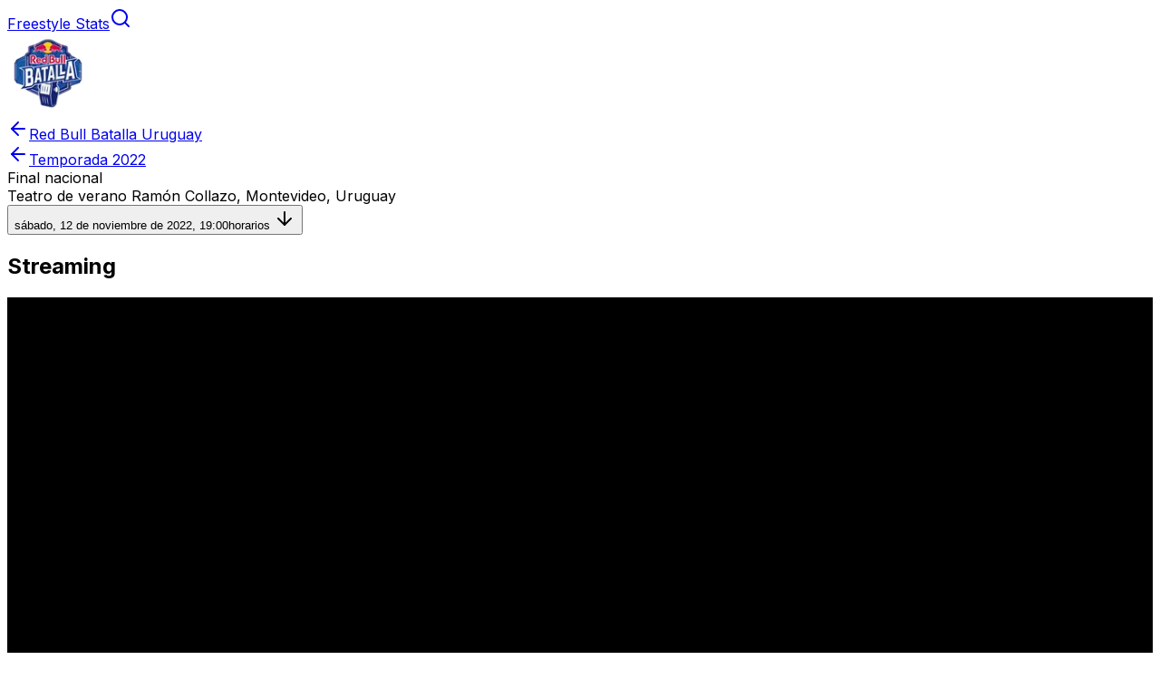

--- FILE ---
content_type: text/html; charset=utf-8
request_url: https://freestylestats.com/competition/red-bull-batalla-uruguay/2022/final-nacional
body_size: 17585
content:
<!DOCTYPE html><html lang="es"><head><meta charSet="utf-8"/><meta name="viewport" content="width=device-width, initial-scale=1"/><link rel="preload" href="/_next/static/media/83afe278b6a6bb3c-s.p.3a6ba036.woff2" as="font" crossorigin="" type="font/woff2"/><link rel="preload" as="image" imageSrcSet="/_next/image?url=https%3A%2F%2Fapi.freestylestats.com%2Fassets%2Fa0350199-f8d4-4956-8828-cc0540614608%3Fwidth%3D180%26height%3D180%26format%3Dauto&amp;w=96&amp;q=75 1x, /_next/image?url=https%3A%2F%2Fapi.freestylestats.com%2Fassets%2Fa0350199-f8d4-4956-8828-cc0540614608%3Fwidth%3D180%26height%3D180%26format%3Dauto&amp;w=256&amp;q=75 2x" fetchPriority="high"/><link rel="stylesheet" href="/_next/static/chunks/2265e18950377803.css" data-precedence="next"/><link rel="stylesheet" href="https://cdn.jsdelivr.net/gh/paulirish/lite-youtube-embed@master/src/lite-yt-embed.css" data-precedence="default"/><link rel="preload" as="script" fetchPriority="low" href="/_next/static/chunks/71ed348b1cce36e5.js"/><script src="/_next/static/chunks/236f7e5abd6f09ff.js" async=""></script><script src="/_next/static/chunks/b106c3408b3e4a3b.js" async=""></script><script src="/_next/static/chunks/c6402e46efff0300.js" async=""></script><script src="/_next/static/chunks/turbopack-fb0b6184161a884b.js" async=""></script><script src="/_next/static/chunks/80c3200866d8850b.js" async=""></script><script src="/_next/static/chunks/f6716ff6c779179c.js" async=""></script><script src="/_next/static/chunks/8b7d5abe8fd04a48.js" async=""></script><script src="/_next/static/chunks/79ac1610dc0243d2.js" async=""></script><script src="/_next/static/chunks/e9d00b892be99b1f.js" async=""></script><script src="/_next/static/chunks/d4a07e5a437d3a5f.js" async=""></script><script src="/_next/static/chunks/68f792618c71157d.js" async=""></script><script src="/_next/static/chunks/02ea86d24233726a.js" async=""></script><script src="/_next/static/chunks/9f896d526fd866c3.js" async=""></script><script src="/_next/static/chunks/ff1a16fafef87110.js" async=""></script><script src="/_next/static/chunks/7340adf74ff47ec0.js" async=""></script><link rel="preload" href="https://www.googletagmanager.com/gtag/js?id=G-42NDH5LXZ8" as="script"/><meta name="next-size-adjust" content=""/><meta name="theme-color" media="(prefers-color-scheme: light)" content="#f6f8fa"/><meta name="theme-color" media="(prefers-color-scheme: dark)" content="#1c2128"/><title>Red Bull Batalla Uruguay - 2022 - Final nacional | Freestyle Stats</title><meta name="description" content="Toda la información sobre la Final nacional de la Red Bull Batalla Uruguay, temporada 2022. Batallas, resultados, freestylers, DJs, jueces y más!"/><link rel="manifest" href="/manifest.webmanifest"/><link rel="canonical" href="https://freestylestats.com/competition/red-bull-batalla-uruguay/2022/final-nacional"/><meta property="og:title" content="Red Bull Batalla Uruguay - 2022 - Final nacional | Freestyle Stats"/><meta property="og:description" content="Toda la información sobre la Final nacional de la Red Bull Batalla Uruguay, temporada 2022. Batallas, resultados, freestylers, DJs, jueces y más!"/><meta property="og:url" content="https://freestylestats.com/competition/red-bull-batalla-uruguay/2022/final-nacional"/><meta property="og:image" content="https://api.freestylestats.com/assets/a0350199-f8d4-4956-8828-cc0540614608?width=256&amp;format=auto"/><meta property="og:image:width" content="256"/><meta property="og:image:height" content="256"/><meta name="twitter:card" content="summary"/><meta name="twitter:site" content="@FreestyleStats"/><meta name="twitter:title" content="Red Bull Batalla Uruguay - 2022 - Final nacional | Freestyle Stats"/><meta name="twitter:description" content="Toda la información sobre la Final nacional de la Red Bull Batalla Uruguay, temporada 2022. Batallas, resultados, freestylers, DJs, jueces y más!"/><meta name="twitter:image" content="https://api.freestylestats.com/assets/a0350199-f8d4-4956-8828-cc0540614608?width=256&amp;format=auto"/><meta name="twitter:image:width" content="256"/><meta name="twitter:image:height" content="256"/><link rel="icon" href="/favicon.ico?favicon.83d89ef1.ico" sizes="32x32" type="image/x-icon"/><link rel="icon" href="/icon.svg?icon.a171c89b.svg" sizes="any" type="image/svg+xml"/><script src="/_next/static/chunks/a6dad97d9634a72d.js" noModule=""></script></head><body class="inter_5972bc34-module__OU16Qa__className"><div hidden=""><!--$--><!--/$--></div><script>((a,b,c,d,e,f,g,h)=>{let i=document.documentElement,j=["light","dark"];function k(b){var c;(Array.isArray(a)?a:[a]).forEach(a=>{let c="class"===a,d=c&&f?e.map(a=>f[a]||a):e;c?(i.classList.remove(...d),i.classList.add(f&&f[b]?f[b]:b)):i.setAttribute(a,b)}),c=b,h&&j.includes(c)&&(i.style.colorScheme=c)}if(d)k(d);else try{let a=localStorage.getItem(b)||c,d=g&&"system"===a?window.matchMedia("(prefers-color-scheme: dark)").matches?"dark":"light":a;k(d)}catch(a){}})("data-theme","theme","system",null,["light","dark"],null,true,true)</script><header class="bg-secondary border-border fixed top-0 z-49 flex h-14 w-full items-center border-b"><div class="mx-auto w-full max-w-[86rem]"><div class="flex flex-row justify-between px-4 md:px-8"><a title="Inicio" href="/"><span class="text-xl font-medium">Freestyle Stats</span></a><a title="Explorar" href="/explore"><svg xmlns="http://www.w3.org/2000/svg" width="24" height="24" viewBox="0 0 24 24" fill="none" stroke="currentColor" stroke-width="2" stroke-linecap="round" stroke-linejoin="round" class="lucide lucide-search" aria-hidden="true"><path d="m21 21-4.34-4.34"></path><circle cx="11" cy="11" r="8"></circle></svg></a></div></div></header><main class="mx-auto mt-14 min-h-[calc(100dvh-56px-165px)] max-w-[86rem] py-4 lg:p-8"><!--$--><!--$--><!--$?--><template id="B:0"></template><div class="mb-16"><div class="flex flex-col gap-8 lg:flex-row"><div class="lg:w-7/12"><div class="flex animate-pulse flex-row items-center px-4 md:px-8"><div class="bg-secondary block size-[90px] rounded-xl"></div><div class="ml-4"><div class="bg-secondary h-6 w-40 rounded"></div><div class="bg-secondary mt-2 h-5 w-44 rounded"></div><div class="bg-secondary mt-2 h-5 w-32 rounded"></div></div></div><div class="pb-4"><div class="bg-secondary mt-5 h-[76px] px-4 md:px-8"></div></div><div class="h-dvh"></div></div><div class="lg:w-5/12"><h2 class="border-border animate-pulse border-b px-4 py-3 font-semibold md:px-8"><div class="bg-secondary h-6 w-36 rounded"></div></h2></div></div></div><!--/$--><!--$--><!--/$--><!--/$--><!--/$--></main><footer class="bg-secondary border-border border-t"><div class="mx-auto w-full max-w-[86rem] px-4 py-8 md:px-8"><div class="flex flex-row items-center justify-between"><div class="flex flex-col gap-2"><a class="flex items-center space-x-3" href="/"><span class="self-center text-xl whitespace-nowrap">Freestyle Stats</span></a><ul class="mb-3 flex flex-row flex-wrap gap-x-3 text-base"><li><a class="hover:underline" href="/legal/privacy-policy">Privacy Policy</a></li><li><a class="hover:underline" href="/legal/terms">Terms of Service</a></li></ul><ul class="flex flex-wrap items-center gap-5 text-sm font-medium"><li><a href="https://instagram.com/freestylestats" title="Perfil de Freestyle Stats en Instagram" target="_blank" rel="noopener"><svg role="img" viewBox="0 0 24 24" xmlns="http://www.w3.org/2000/svg" fill="currentColor" aria-label="Instagram icon" class="w-5 h-5"><path d="M7.0301.084c-1.2768.0602-2.1487.264-2.911.5634-.7888.3075-1.4575.72-2.1228 1.3877-.6652.6677-1.075 1.3368-1.3802 2.127-.2954.7638-.4956 1.6365-.552 2.914-.0564 1.2775-.0689 1.6882-.0626 4.947.0062 3.2586.0206 3.6671.0825 4.9473.061 1.2765.264 2.1482.5635 2.9107.308.7889.72 1.4573 1.388 2.1228.6679.6655 1.3365 1.0743 2.1285 1.38.7632.295 1.6361.4961 2.9134.552 1.2773.056 1.6884.069 4.9462.0627 3.2578-.0062 3.668-.0207 4.9478-.0814 1.28-.0607 2.147-.2652 2.9098-.5633.7889-.3086 1.4578-.72 2.1228-1.3881.665-.6682 1.0745-1.3378 1.3795-2.1284.2957-.7632.4966-1.636.552-2.9124.056-1.2809.0692-1.6898.063-4.948-.0063-3.2583-.021-3.6668-.0817-4.9465-.0607-1.2797-.264-2.1487-.5633-2.9117-.3084-.7889-.72-1.4568-1.3876-2.1228C21.2982 1.33 20.628.9208 19.8378.6165 19.074.321 18.2017.1197 16.9244.0645 15.6471.0093 15.236-.005 11.977.0014 8.718.0076 8.31.0215 7.0301.0839m.1402 21.6932c-1.17-.0509-1.8053-.2453-2.2287-.408-.5606-.216-.96-.4771-1.3819-.895-.422-.4178-.6811-.8186-.9-1.378-.1644-.4234-.3624-1.058-.4171-2.228-.0595-1.2645-.072-1.6442-.079-4.848-.007-3.2037.0053-3.583.0607-4.848.05-1.169.2456-1.805.408-2.2282.216-.5613.4762-.96.895-1.3816.4188-.4217.8184-.6814 1.3783-.9003.423-.1651 1.0575-.3614 2.227-.4171 1.2655-.06 1.6447-.072 4.848-.079 3.2033-.007 3.5835.005 4.8495.0608 1.169.0508 1.8053.2445 2.228.408.5608.216.96.4754 1.3816.895.4217.4194.6816.8176.9005 1.3787.1653.4217.3617 1.056.4169 2.2263.0602 1.2655.0739 1.645.0796 4.848.0058 3.203-.0055 3.5834-.061 4.848-.051 1.17-.245 1.8055-.408 2.2294-.216.5604-.4763.96-.8954 1.3814-.419.4215-.8181.6811-1.3783.9-.4224.1649-1.0577.3617-2.2262.4174-1.2656.0595-1.6448.072-4.8493.079-3.2045.007-3.5825-.006-4.848-.0608M16.953 5.5864A1.44 1.44 0 1 0 18.39 4.144a1.44 1.44 0 0 0-1.437 1.4424M5.8385 12.012c.0067 3.4032 2.7706 6.1557 6.173 6.1493 3.4026-.0065 6.157-2.7701 6.1506-6.1733-.0065-3.4032-2.771-6.1565-6.174-6.1498-3.403.0067-6.156 2.771-6.1496 6.1738M8 12.0077a4 4 0 1 1 4.008 3.9921A3.9996 3.9996 0 0 1 8 12.0077"></path></svg></a></li><li><a href="https://www.twitter.com/FreestyleStats" title="Perfil de Freestyle Stats en 𝕏 / Twitter" target="_blank" rel="noopener"><svg role="img" viewBox="0 0 24 24" xmlns="http://www.w3.org/2000/svg" fill="currentColor" aria-label="𝕏 / Twitter icon" class="w-5 h-5"><path d="M18.901 1.153h3.68l-8.04 9.19L24 22.846h-7.406l-5.8-7.584-6.638 7.584H.474l8.6-9.83L0 1.154h7.594l5.243 6.932ZM17.61 20.644h2.039L6.486 3.24H4.298Z"></path></svg></a></li><li><a href="https://www.facebook.com/FreestyleStats" title="Perfil de Freestyle Stats en Facebook" target="_blank" rel="noopener"><svg role="img" viewBox="0 0 24 24" xmlns="http://www.w3.org/2000/svg" fill="currentColor" aria-label="Facebook icon" class="w-5 h-5"><path d="M9.101 23.691v-7.98H6.627v-3.667h2.474v-1.58c0-4.085 1.848-5.978 5.858-5.978.401 0 .955.042 1.468.103a8.68 8.68 0 0 1 1.141.195v3.325a8.623 8.623 0 0 0-.653-.036 26.805 26.805 0 0 0-.733-.009c-.707 0-1.259.096-1.675.309a1.686 1.686 0 0 0-.679.622c-.258.42-.374.995-.374 1.752v1.297h3.919l-.386 2.103-.287 1.564h-3.246v8.245C19.396 23.238 24 18.179 24 12.044c0-6.627-5.373-12-12-12s-12 5.373-12 12c0 5.628 3.874 10.35 9.101 11.647Z"></path></svg></a></li></ul></div><div class="h-10"></div></div></div></footer><script>requestAnimationFrame(function(){$RT=performance.now()});</script><script src="/_next/static/chunks/71ed348b1cce36e5.js" id="_R_" async=""></script><div hidden id="S:0"><div class="mb-16"><div class="flex flex-col gap-8 lg:flex-row"><div class="lg:w-7/12"><div class="flex items-center px-4 md:px-8"><a href="/competition/red-bull-batalla-uruguay"><img alt="Logo de Red Bull Batalla Uruguay" fetchPriority="high" width="90" height="90" decoding="async" data-nimg="1" class="bg-secondary inline-flex max-w-none rounded-xl dark:bg-[#f6f8fa]" style="color:transparent" srcSet="/_next/image?url=https%3A%2F%2Fapi.freestylestats.com%2Fassets%2Fa0350199-f8d4-4956-8828-cc0540614608%3Fwidth%3D180%26height%3D180%26format%3Dauto&amp;w=96&amp;q=75 1x, /_next/image?url=https%3A%2F%2Fapi.freestylestats.com%2Fassets%2Fa0350199-f8d4-4956-8828-cc0540614608%3Fwidth%3D180%26height%3D180%26format%3Dauto&amp;w=256&amp;q=75 2x" src="/_next/image?url=https%3A%2F%2Fapi.freestylestats.com%2Fassets%2Fa0350199-f8d4-4956-8828-cc0540614608%3Fwidth%3D180%26height%3D180%26format%3Dauto&amp;w=256&amp;q=75"/></a><div class="ml-4 leading-6"><div class="flex items-center"><a class="flex items-center hover:underline" href="/competition/red-bull-batalla-uruguay"><svg xmlns="http://www.w3.org/2000/svg" width="24" height="24" viewBox="0 0 24 24" fill="none" stroke="currentColor" stroke-width="2" stroke-linecap="round" stroke-linejoin="round" class="lucide lucide-arrow-left" aria-hidden="true"><path d="m12 19-7-7 7-7"></path><path d="M19 12H5"></path></svg><span class="text-xl font-semibold">Red Bull Batalla Uruguay</span></a></div><div class="flex items-center"><a class="flex items-center hover:underline" href="/competition/red-bull-batalla-uruguay/2022"><svg xmlns="http://www.w3.org/2000/svg" width="24" height="24" viewBox="0 0 24 24" fill="none" stroke="currentColor" stroke-width="2" stroke-linecap="round" stroke-linejoin="round" class="lucide lucide-arrow-left mx-[2px] size-5" aria-hidden="true"><path d="m12 19-7-7 7-7"></path><path d="M19 12H5"></path></svg><span>Temporada <!-- -->2022</span></a></div><div class="flex items-center"><span class="font-semibold">Final nacional</span></div></div></div><div class="pb-4"><div class="bg-secondary mt-5 px-4 py-3 md:px-8"><div class="flex flex-col gap-y-1"><span>Teatro de verano Ramón Collazo, Montevideo, Uruguay</span><div class="flex flex-row items-center gap-2"><button type="button" aria-haspopup="dialog" aria-expanded="false" aria-controls="radix-_R_34lfcnpfiv5ujb_" data-state="closed" data-slot="popover-trigger" class="flex-inline cursor-pointer text-start"><span class="inline-block pr-2 first-letter:uppercase">sábado, 12 de noviembre de 2022, 19:00</span><span class="inline-flex items-center text-xs underline decoration-dotted">horarios <svg xmlns="http://www.w3.org/2000/svg" width="24" height="24" viewBox="0 0 24 24" fill="none" stroke="currentColor" stroke-width="2" stroke-linecap="round" stroke-linejoin="round" class="lucide lucide-arrow-down size-3" aria-hidden="true"><path d="M12 5v14"></path><path d="m19 12-7 7-7-7"></path></svg></span></button></div></div></div></div><div class="lg:hidden"><div class="mb-6"><h2 class="border-border border-b px-4 py-3 font-semibold md:px-8">Streaming</h2><div class="aspect-video size-full bg-black"><div style="height:auto;width:auto" data-ntpc="YouTubeEmbed"><lite-youtube videoid="2rqg3WSb7ys"></lite-youtube></div></div></div></div><!--$?--><template id="B:1"></template><ul class="flex flex-col gap-3"><li><div class="border-border border-b px-4 py-3 font-semibold md:px-8"><div class="bg-secondary h-6 w-36 rounded"></div></div><ul class="divide-border divide-y"><li><div class="relative flex flex-col items-center px-4 py-3 md:px-8"><div class="flex w-full flex-wrap items-center justify-center gap-x-3"><div class="bg-secondary h-8 w-32 animate-pulse rounded-full"></div><div class="w-4 font-mono text-sm"></div><div class="bg-secondary h-8 w-32 animate-pulse rounded-full"></div></div></div></li></ul></li><li><div class="border-border border-b px-4 py-3 font-semibold md:px-8"><div class="bg-secondary h-6 w-36 rounded"></div></div><ul class="divide-border divide-y"><li><div class="relative flex flex-col items-center px-4 py-3 md:px-8"><div class="flex w-full flex-wrap items-center justify-center gap-x-3"><div class="bg-secondary h-8 w-32 animate-pulse rounded-full"></div><div class="w-4 font-mono text-sm"></div><div class="bg-secondary h-8 w-32 animate-pulse rounded-full"></div></div></div></li><li><div class="relative flex flex-col items-center px-4 py-3 md:px-8"><div class="flex w-full flex-wrap items-center justify-center gap-x-3"><div class="bg-secondary h-8 w-32 animate-pulse rounded-full"></div><div class="w-4 font-mono text-sm"></div><div class="bg-secondary h-8 w-32 animate-pulse rounded-full"></div></div></div></li></ul></li><li><div class="border-border border-b px-4 py-3 font-semibold md:px-8"><div class="bg-secondary h-6 w-36 rounded"></div></div><ul class="divide-border divide-y"><li><div class="relative flex flex-col items-center px-4 py-3 md:px-8"><div class="flex w-full flex-wrap items-center justify-center gap-x-3"><div class="bg-secondary h-8 w-32 animate-pulse rounded-full"></div><div class="w-4 font-mono text-sm"></div><div class="bg-secondary h-8 w-32 animate-pulse rounded-full"></div></div></div></li><li><div class="relative flex flex-col items-center px-4 py-3 md:px-8"><div class="flex w-full flex-wrap items-center justify-center gap-x-3"><div class="bg-secondary h-8 w-32 animate-pulse rounded-full"></div><div class="w-4 font-mono text-sm"></div><div class="bg-secondary h-8 w-32 animate-pulse rounded-full"></div></div></div></li><li><div class="relative flex flex-col items-center px-4 py-3 md:px-8"><div class="flex w-full flex-wrap items-center justify-center gap-x-3"><div class="bg-secondary h-8 w-32 animate-pulse rounded-full"></div><div class="w-4 font-mono text-sm"></div><div class="bg-secondary h-8 w-32 animate-pulse rounded-full"></div></div></div></li><li><div class="relative flex flex-col items-center px-4 py-3 md:px-8"><div class="flex w-full flex-wrap items-center justify-center gap-x-3"><div class="bg-secondary h-8 w-32 animate-pulse rounded-full"></div><div class="w-4 font-mono text-sm"></div><div class="bg-secondary h-8 w-32 animate-pulse rounded-full"></div></div></div></li></ul></li></ul><!--/$--></div><div class="lg:w-5/12"><div class="hidden lg:block"><div class="mb-6"><h2 class="border-border border-b px-4 py-3 font-semibold md:px-8">Streaming</h2><div class="aspect-video size-full bg-black"><div style="height:auto;width:auto" data-ntpc="YouTubeEmbed"><lite-youtube videoid="2rqg3WSb7ys"></lite-youtube></div></div></div></div><div class="mb-8"><h2 class="border-border border-b px-4 py-3 font-semibold md:px-8">Podio</h2><ul class="flex flex-col gap-3 px-4 py-3 md:px-8"><li><div class="flex items-center gap-2"><svg xmlns="http://www.w3.org/2000/svg" width="24" height="24" viewBox="0 0 24 24" fill="none" stroke="currentColor" stroke-width="2" stroke-linecap="round" stroke-linejoin="round" class="lucide lucide-medal fill-background stroke-yellow-400" aria-hidden="true" focusable="false"><path d="M7.21 15 2.66 7.14a2 2 0 0 1 .13-2.2L4.4 2.8A2 2 0 0 1 6 2h12a2 2 0 0 1 1.6.8l1.6 2.14a2 2 0 0 1 .14 2.2L16.79 15"></path><path d="M11 12 5.12 2.2"></path><path d="m13 12 5.88-9.8"></path><path d="M8 7h8"></path><circle cx="12" cy="17" r="5"></circle><path d="M12 18v-2h-.5"></path></svg><span style="position:absolute;border:0;width:1px;height:1px;padding:0;margin:-1px;overflow:hidden;clip:rect(0, 0, 0, 0);white-space:nowrap;word-wrap:normal">Medalla de oro</span><a href="/profile/spektro"><div class="flex items-center rounded-full border flex-row bg-border border-border"><img alt="Foto de perfil de Spektro" loading="lazy" width="40" height="40" decoding="async" data-nimg="1" class="bg-secondary inline-flex max-w-none rounded-full" style="color:transparent" src="https://api.freestylestats.com/assets/0064131c-b016-40d7-a7ca-dadcba3de03c?width=80&amp;height=80&amp;format=auto"/><div class="text-nowrap mr-4 ml-2">Spektro<!-- --> </div></div></a></div></li><li><div class="flex items-center gap-2"><svg xmlns="http://www.w3.org/2000/svg" width="24" height="24" viewBox="0 0 24 24" fill="none" stroke="currentColor" stroke-width="2" stroke-linecap="round" stroke-linejoin="round" class="lucide lucide-medal fill-background stroke-slate-400" aria-hidden="true" focusable="false"><path d="M7.21 15 2.66 7.14a2 2 0 0 1 .13-2.2L4.4 2.8A2 2 0 0 1 6 2h12a2 2 0 0 1 1.6.8l1.6 2.14a2 2 0 0 1 .14 2.2L16.79 15"></path><path d="M11 12 5.12 2.2"></path><path d="m13 12 5.88-9.8"></path><path d="M8 7h8"></path><circle cx="12" cy="17" r="5"></circle><path d="M12 18v-2h-.5"></path></svg><span style="position:absolute;border:0;width:1px;height:1px;padding:0;margin:-1px;overflow:hidden;clip:rect(0, 0, 0, 0);white-space:nowrap;word-wrap:normal">Medalla de plata</span><a href="/profile/jeyem"><div class="flex items-center rounded-full border flex-row bg-border border-border"><img alt="Foto de perfil de Jeyem" loading="lazy" width="40" height="40" decoding="async" data-nimg="1" class="bg-secondary inline-flex max-w-none rounded-full" style="color:transparent" src="https://api.freestylestats.com/assets/8050729d-b4ca-4ca7-8841-0d7ce9e38e1d?width=80&amp;height=80&amp;format=auto"/><div class="text-nowrap mr-4 ml-2">Jeyem<!-- --> </div></div></a></div></li><li><div class="flex items-center gap-2"><svg xmlns="http://www.w3.org/2000/svg" width="24" height="24" viewBox="0 0 24 24" fill="none" stroke="currentColor" stroke-width="2" stroke-linecap="round" stroke-linejoin="round" class="lucide lucide-medal fill-background stroke-orange-400" aria-hidden="true" focusable="false"><path d="M7.21 15 2.66 7.14a2 2 0 0 1 .13-2.2L4.4 2.8A2 2 0 0 1 6 2h12a2 2 0 0 1 1.6.8l1.6 2.14a2 2 0 0 1 .14 2.2L16.79 15"></path><path d="M11 12 5.12 2.2"></path><path d="m13 12 5.88-9.8"></path><path d="M8 7h8"></path><circle cx="12" cy="17" r="5"></circle><path d="M12 18v-2h-.5"></path></svg><span style="position:absolute;border:0;width:1px;height:1px;padding:0;margin:-1px;overflow:hidden;clip:rect(0, 0, 0, 0);white-space:nowrap;word-wrap:normal">Medalla de bronce</span><a href="/profile/way2freshh"><div class="flex items-center rounded-full border flex-row bg-border border-border"><img alt="Foto de perfil de Way2Freshh" loading="lazy" width="40" height="40" decoding="async" data-nimg="1" class="bg-secondary inline-flex max-w-none rounded-full" style="color:transparent" src="https://api.freestylestats.com/assets/73affedc-2011-4f73-ba45-bbb6d9796885?width=80&amp;height=80&amp;format=auto"/><div class="text-nowrap mr-4 ml-2">Way2Freshh<!-- --> </div></div></a></div></li></ul></div><!--$?--><template id="B:2"></template><div><div class="border-border border-b px-4 py-3 font-semibold md:px-8"><div class="bg-secondary h-6 w-36 rounded"></div></div><ul class="flex flex-row flex-wrap gap-3 px-4 py-3 md:px-8"><li><div class="bg-border border-border flex animate-pulse flex-row items-center rounded-full border"><div class="bg-secondary size-10 rounded-full"></div><div class="w-32"></div></div></li><li><div class="bg-border border-border flex animate-pulse flex-row items-center rounded-full border"><div class="bg-secondary size-10 rounded-full"></div><div class="w-32"></div></div></li><li><div class="bg-border border-border flex animate-pulse flex-row items-center rounded-full border"><div class="bg-secondary size-10 rounded-full"></div><div class="w-32"></div></div></li><li><div class="bg-border border-border flex animate-pulse flex-row items-center rounded-full border"><div class="bg-secondary size-10 rounded-full"></div><div class="w-32"></div></div></li><li><div class="bg-border border-border flex animate-pulse flex-row items-center rounded-full border"><div class="bg-secondary size-10 rounded-full"></div><div class="w-32"></div></div></li><li><div class="bg-border border-border flex animate-pulse flex-row items-center rounded-full border"><div class="bg-secondary size-10 rounded-full"></div><div class="w-32"></div></div></li><li><div class="bg-border border-border flex animate-pulse flex-row items-center rounded-full border"><div class="bg-secondary size-10 rounded-full"></div><div class="w-32"></div></div></li><li><div class="bg-border border-border flex animate-pulse flex-row items-center rounded-full border"><div class="bg-secondary size-10 rounded-full"></div><div class="w-32"></div></div></li></ul></div><div><div class="border-border border-b px-4 py-3 font-semibold md:px-8"><div class="bg-secondary h-6 w-36 rounded"></div></div><ul class="flex flex-row flex-wrap gap-3 px-4 py-3 md:px-8"><li><div class="bg-border border-border flex animate-pulse flex-row items-center rounded-full border"><div class="bg-secondary size-10 rounded-full"></div><div class="w-32"></div></div></li><li><div class="bg-border border-border flex animate-pulse flex-row items-center rounded-full border"><div class="bg-secondary size-10 rounded-full"></div><div class="w-32"></div></div></li><li><div class="bg-border border-border flex animate-pulse flex-row items-center rounded-full border"><div class="bg-secondary size-10 rounded-full"></div><div class="w-32"></div></div></li><li><div class="bg-border border-border flex animate-pulse flex-row items-center rounded-full border"><div class="bg-secondary size-10 rounded-full"></div><div class="w-32"></div></div></li></ul></div><!--/$--></div></div></div><!--$--><!--/$--></div><script>$RB=[];$RV=function(a){$RT=performance.now();for(var b=0;b<a.length;b+=2){var c=a[b],e=a[b+1];null!==e.parentNode&&e.parentNode.removeChild(e);var f=c.parentNode;if(f){var g=c.previousSibling,h=0;do{if(c&&8===c.nodeType){var d=c.data;if("/$"===d||"/&"===d)if(0===h)break;else h--;else"$"!==d&&"$?"!==d&&"$~"!==d&&"$!"!==d&&"&"!==d||h++}d=c.nextSibling;f.removeChild(c);c=d}while(c);for(;e.firstChild;)f.insertBefore(e.firstChild,c);g.data="$";g._reactRetry&&requestAnimationFrame(g._reactRetry)}}a.length=0};
$RC=function(a,b){if(b=document.getElementById(b))(a=document.getElementById(a))?(a.previousSibling.data="$~",$RB.push(a,b),2===$RB.length&&("number"!==typeof $RT?requestAnimationFrame($RV.bind(null,$RB)):(a=performance.now(),setTimeout($RV.bind(null,$RB),2300>a&&2E3<a?2300-a:$RT+300-a)))):b.parentNode.removeChild(b)};$RC("B:0","S:0")</script><div hidden id="S:1"><ul class="flex flex-col gap-3"><li><div class="border-border border-b px-4 py-3 font-semibold md:px-8">Final</div><ul class="divide-border divide-y"><li><div class="flex"><a class="hover:bg-accent block flex-1" href="/battle/637239daf43708000abbbc0d"><div class="relative flex flex-col items-center px-4 py-3 md:px-8"><div class="flex w-full flex-wrap items-center justify-center gap-x-3"><div class="flex items-center gap-2 flex-row-reverse text-end flex-1"><img alt="Foto de perfil de Spektro" loading="lazy" width="40" height="40" decoding="async" data-nimg="1" class="bg-secondary inline-flex max-w-none rounded-full !size-8" style="color:transparent" src="https://api.freestylestats.com/assets/0064131c-b016-40d7-a7ca-dadcba3de03c?width=80&amp;height=80&amp;format=auto"/><div class="font-semibold underline decoration-amber-400 decoration-2 underline-offset-4 dark:decoration-amber-100">Spektro</div></div><div class="font-mono text-sm">vs</div><div class="flex items-center gap-2 flex-1"><img alt="Foto de perfil de Jeyem" loading="lazy" width="40" height="40" decoding="async" data-nimg="1" class="bg-secondary inline-flex max-w-none rounded-full !size-8" style="color:transparent" src="https://api.freestylestats.com/assets/8050729d-b4ca-4ca7-8841-0d7ce9e38e1d?width=80&amp;height=80&amp;format=auto"/><div class="">Jeyem</div></div></div><div class="bg-background/75 absolute top-[calc(50%-var(--spacing)*3)] right-4"><svg xmlns="http://www.w3.org/2000/svg" width="24" height="24" viewBox="0 0 24 24" fill="none" stroke="currentColor" stroke-width="2" stroke-linecap="round" stroke-linejoin="round" class="lucide lucide-video size-6" aria-hidden="true"><path d="m16 13 5.223 3.482a.5.5 0 0 0 .777-.416V7.87a.5.5 0 0 0-.752-.432L16 10.5"></path><rect x="2" y="6" width="14" height="12" rx="2"></rect></svg></div></div></a></div></li></ul></li><li><div class="border-border border-b px-4 py-3 font-semibold md:px-8">Tercer y cuarto</div><ul class="divide-border divide-y"><li><div class="flex"><a class="hover:bg-accent block flex-1" href="/battle/637239c1f43708000abbbc0b"><div class="relative flex flex-col items-center px-4 py-3 md:px-8"><div class="flex w-full flex-wrap items-center justify-center gap-x-3"><div class="flex items-center gap-2 flex-row-reverse text-end flex-1"><img alt="Foto de perfil de Way2Freshh" loading="lazy" width="40" height="40" decoding="async" data-nimg="1" class="bg-secondary inline-flex max-w-none rounded-full !size-8" style="color:transparent" src="https://api.freestylestats.com/assets/73affedc-2011-4f73-ba45-bbb6d9796885?width=80&amp;height=80&amp;format=auto"/><div class="font-semibold underline decoration-amber-400 decoration-2 underline-offset-4 dark:decoration-amber-100">Way2Freshh</div></div><div class="font-mono text-sm">vs</div><div class="flex items-center gap-2 flex-1"><img alt="Foto de perfil de Klauw" loading="lazy" width="40" height="40" decoding="async" data-nimg="1" class="bg-secondary inline-flex max-w-none rounded-full !size-8" style="color:transparent" src="https://api.freestylestats.com/assets/428580ef-164c-4fc5-8d20-47ff555cf69c?width=80&amp;height=80&amp;format=auto"/><div class="">Klauw</div></div></div><div class="bg-background/75 absolute top-[calc(50%-var(--spacing)*3)] right-4"><svg xmlns="http://www.w3.org/2000/svg" width="24" height="24" viewBox="0 0 24 24" fill="none" stroke="currentColor" stroke-width="2" stroke-linecap="round" stroke-linejoin="round" class="lucide lucide-video size-6" aria-hidden="true"><path d="m16 13 5.223 3.482a.5.5 0 0 0 .777-.416V7.87a.5.5 0 0 0-.752-.432L16 10.5"></path><rect x="2" y="6" width="14" height="12" rx="2"></rect></svg></div></div></a></div></li></ul></li><li><div class="border-border border-b px-4 py-3 font-semibold md:px-8">Semifinales</div><ul class="divide-border divide-y"><li><div class="flex"><a class="hover:bg-accent block flex-1" href="/battle/637239fef43708000abbbc10"><div class="relative flex flex-col items-center px-4 py-3 md:px-8"><div class="flex w-full flex-wrap items-center justify-center gap-x-3"><div class="flex items-center gap-2 flex-row-reverse text-end flex-1"><img alt="Foto de perfil de Spektro" loading="lazy" width="40" height="40" decoding="async" data-nimg="1" class="bg-secondary inline-flex max-w-none rounded-full !size-8" style="color:transparent" src="https://api.freestylestats.com/assets/0064131c-b016-40d7-a7ca-dadcba3de03c?width=80&amp;height=80&amp;format=auto"/><div class="font-semibold underline decoration-amber-400 decoration-2 underline-offset-4 dark:decoration-amber-100">Spektro</div></div><div class="font-mono text-sm">vs</div><div class="flex items-center gap-2 flex-1"><img alt="Foto de perfil de Klauw" loading="lazy" width="40" height="40" decoding="async" data-nimg="1" class="bg-secondary inline-flex max-w-none rounded-full !size-8" style="color:transparent" src="https://api.freestylestats.com/assets/428580ef-164c-4fc5-8d20-47ff555cf69c?width=80&amp;height=80&amp;format=auto"/><div class="">Klauw</div></div></div><div class="bg-background/75 absolute top-[calc(50%-var(--spacing)*3)] right-4"><svg xmlns="http://www.w3.org/2000/svg" width="24" height="24" viewBox="0 0 24 24" fill="none" stroke="currentColor" stroke-width="2" stroke-linecap="round" stroke-linejoin="round" class="lucide lucide-video size-6" aria-hidden="true"><path d="m16 13 5.223 3.482a.5.5 0 0 0 .777-.416V7.87a.5.5 0 0 0-.752-.432L16 10.5"></path><rect x="2" y="6" width="14" height="12" rx="2"></rect></svg></div></div></a></div></li><li><div class="flex"><a class="hover:bg-accent block flex-1" href="/battle/63723a10f43708000abbbc11"><div class="relative flex flex-col items-center px-4 py-3 md:px-8"><div class="flex w-full flex-wrap items-center justify-center gap-x-3"><div class="flex items-center gap-2 flex-row-reverse text-end flex-1"><img alt="Foto de perfil de Jeyem" loading="lazy" width="40" height="40" decoding="async" data-nimg="1" class="bg-secondary inline-flex max-w-none rounded-full !size-8" style="color:transparent" src="https://api.freestylestats.com/assets/8050729d-b4ca-4ca7-8841-0d7ce9e38e1d?width=80&amp;height=80&amp;format=auto"/><div class="font-semibold underline decoration-amber-400 decoration-2 underline-offset-4 dark:decoration-amber-100">Jeyem</div></div><div class="font-mono text-sm">vs</div><div class="flex items-center gap-2 flex-1"><img alt="Foto de perfil de Way2Freshh" loading="lazy" width="40" height="40" decoding="async" data-nimg="1" class="bg-secondary inline-flex max-w-none rounded-full !size-8" style="color:transparent" src="https://api.freestylestats.com/assets/73affedc-2011-4f73-ba45-bbb6d9796885?width=80&amp;height=80&amp;format=auto"/><div class="">Way2Freshh</div></div></div><div class="bg-background/75 absolute top-[calc(50%-var(--spacing)*3)] right-4"><svg xmlns="http://www.w3.org/2000/svg" width="24" height="24" viewBox="0 0 24 24" fill="none" stroke="currentColor" stroke-width="2" stroke-linecap="round" stroke-linejoin="round" class="lucide lucide-video size-6" aria-hidden="true"><path d="m16 13 5.223 3.482a.5.5 0 0 0 .777-.416V7.87a.5.5 0 0 0-.752-.432L16 10.5"></path><rect x="2" y="6" width="14" height="12" rx="2"></rect></svg></div></div></a></div></li></ul></li></ul></div><script>$RC("B:1","S:1")</script><div hidden id="S:2"><div><div class="border-border flex flex-row justify-between border-b px-4 py-3 font-semibold md:px-8"><div>Freestylers / Participantes <!-- -->(16)</div><button type="button" aria-haspopup="dialog" aria-expanded="false" aria-controls="radix-_R_16f5fcnpfiv5ujb_" data-state="closed" data-slot="popover-trigger" class="cursor-pointer"><svg xmlns="http://www.w3.org/2000/svg" width="24" height="24" viewBox="0 0 24 24" fill="none" stroke="currentColor" stroke-width="2" stroke-linecap="round" stroke-linejoin="round" class="lucide lucide-info" aria-hidden="true"><circle cx="12" cy="12" r="10"></circle><path d="M12 16v-4"></path><path d="M12 8h.01"></path></svg></button></div><ul class="flex flex-row flex-wrap gap-3 px-4 py-3 md:px-8"><li><a href="/profile/hammer"><div class="flex items-center rounded-full border flex-row bg-border border-border"><img alt="Foto de perfil de Hammer" loading="lazy" width="40" height="40" decoding="async" data-nimg="1" class="bg-secondary inline-flex max-w-none rounded-full" style="color:transparent" src="https://api.freestylestats.com/assets/51ccca43-67b9-4781-afa9-f54ec7cd69e8?width=80&amp;height=80&amp;format=auto"/><div class="text-nowrap mr-4 ml-2">Hammer<!-- --> </div></div></a><div class="mt-1 flex flex-row gap-2 text-sm"><div class="flex flex-row items-center gap-1"><button type="button" aria-haspopup="dialog" aria-expanded="false" aria-controls="radix-_R_10qf5fcnpfiv5ujb_" data-state="closed" data-slot="popover-trigger" class="flex cursor-pointer flex-row items-center gap-1"><div class="bg-accent flex flex-row items-center rounded-full px-1.5 py-1" title="3 participaciones previas a esta jornada">3<!-- --> part. <svg xmlns="http://www.w3.org/2000/svg" width="24" height="24" viewBox="0 0 24 24" fill="none" stroke="currentColor" stroke-width="2" stroke-linecap="round" stroke-linejoin="round" class="lucide lucide-arrow-down size-3" aria-hidden="true"><path d="M12 5v14"></path><path d="m19 12-7 7-7-7"></path></svg></div><div class="bg-accent flex flex-row items-center gap-1 rounded-full px-1.5 py-0.5"><svg xmlns="http://www.w3.org/2000/svg" width="24" height="24" viewBox="0 0 24 24" fill="none" stroke="currentColor" stroke-width="2" stroke-linecap="round" stroke-linejoin="round" class="lucide lucide-medal fill-background stroke-yellow-400 size-4" aria-hidden="true" focusable="false"><path d="M7.21 15 2.66 7.14a2 2 0 0 1 .13-2.2L4.4 2.8A2 2 0 0 1 6 2h12a2 2 0 0 1 1.6.8l1.6 2.14a2 2 0 0 1 .14 2.2L16.79 15"></path><path d="M11 12 5.12 2.2"></path><path d="m13 12 5.88-9.8"></path><path d="M8 7h8"></path><circle cx="12" cy="17" r="5"></circle><path d="M12 18v-2h-.5"></path></svg><span style="position:absolute;border:0;width:1px;height:1px;padding:0;margin:-1px;overflow:hidden;clip:rect(0, 0, 0, 0);white-space:nowrap;word-wrap:normal">Medalla de oro</span>1</div><div class="bg-accent flex flex-row items-center gap-1 rounded-full px-1.5 py-0.5"><svg xmlns="http://www.w3.org/2000/svg" width="24" height="24" viewBox="0 0 24 24" fill="none" stroke="currentColor" stroke-width="2" stroke-linecap="round" stroke-linejoin="round" class="lucide lucide-medal fill-background stroke-slate-400 size-4" aria-hidden="true" focusable="false"><path d="M7.21 15 2.66 7.14a2 2 0 0 1 .13-2.2L4.4 2.8A2 2 0 0 1 6 2h12a2 2 0 0 1 1.6.8l1.6 2.14a2 2 0 0 1 .14 2.2L16.79 15"></path><path d="M11 12 5.12 2.2"></path><path d="m13 12 5.88-9.8"></path><path d="M8 7h8"></path><circle cx="12" cy="17" r="5"></circle><path d="M12 18v-2h-.5"></path></svg><span style="position:absolute;border:0;width:1px;height:1px;padding:0;margin:-1px;overflow:hidden;clip:rect(0, 0, 0, 0);white-space:nowrap;word-wrap:normal">Medalla de plata</span>1</div><div class="bg-accent flex flex-row items-center gap-1 rounded-full px-1.5 py-0.5"><svg xmlns="http://www.w3.org/2000/svg" width="24" height="24" viewBox="0 0 24 24" fill="none" stroke="currentColor" stroke-width="2" stroke-linecap="round" stroke-linejoin="round" class="lucide lucide-medal fill-background stroke-orange-400 size-4" aria-hidden="true" focusable="false"><path d="M7.21 15 2.66 7.14a2 2 0 0 1 .13-2.2L4.4 2.8A2 2 0 0 1 6 2h12a2 2 0 0 1 1.6.8l1.6 2.14a2 2 0 0 1 .14 2.2L16.79 15"></path><path d="M11 12 5.12 2.2"></path><path d="m13 12 5.88-9.8"></path><path d="M8 7h8"></path><circle cx="12" cy="17" r="5"></circle><path d="M12 18v-2h-.5"></path></svg><span style="position:absolute;border:0;width:1px;height:1px;padding:0;margin:-1px;overflow:hidden;clip:rect(0, 0, 0, 0);white-space:nowrap;word-wrap:normal">Medalla de bronce</span>1</div></button></div></div></li><li><a href="/profile/naicen"><div class="flex items-center rounded-full border flex-row bg-border border-border"><img alt="Foto de perfil de Naicen" loading="lazy" width="40" height="40" decoding="async" data-nimg="1" class="bg-secondary inline-flex max-w-none rounded-full" style="color:transparent" src="https://api.freestylestats.com/assets/cb71bdab-7b05-4768-be04-405a8ff0249a?width=80&amp;height=80&amp;format=auto"/><div class="text-nowrap mr-4 ml-2">Naicen<!-- --> </div></div></a><div class="mt-1 flex flex-row gap-2 text-sm"><div class="flex flex-row items-center gap-1"><button type="button" aria-haspopup="dialog" aria-expanded="false" aria-controls="radix-_R_11af5fcnpfiv5ujb_" data-state="closed" data-slot="popover-trigger" class="flex cursor-pointer flex-row items-center gap-1"><div class="bg-accent flex flex-row items-center rounded-full px-1.5 py-1" title="3 participaciones previas a esta jornada">3<!-- --> part. <svg xmlns="http://www.w3.org/2000/svg" width="24" height="24" viewBox="0 0 24 24" fill="none" stroke="currentColor" stroke-width="2" stroke-linecap="round" stroke-linejoin="round" class="lucide lucide-arrow-down size-3" aria-hidden="true"><path d="M12 5v14"></path><path d="m19 12-7 7-7-7"></path></svg></div><div class="bg-accent flex flex-row items-center gap-1 rounded-full px-1.5 py-0.5"><svg xmlns="http://www.w3.org/2000/svg" width="24" height="24" viewBox="0 0 24 24" fill="none" stroke="currentColor" stroke-width="2" stroke-linecap="round" stroke-linejoin="round" class="lucide lucide-medal fill-background stroke-yellow-400 size-4" aria-hidden="true" focusable="false"><path d="M7.21 15 2.66 7.14a2 2 0 0 1 .13-2.2L4.4 2.8A2 2 0 0 1 6 2h12a2 2 0 0 1 1.6.8l1.6 2.14a2 2 0 0 1 .14 2.2L16.79 15"></path><path d="M11 12 5.12 2.2"></path><path d="m13 12 5.88-9.8"></path><path d="M8 7h8"></path><circle cx="12" cy="17" r="5"></circle><path d="M12 18v-2h-.5"></path></svg><span style="position:absolute;border:0;width:1px;height:1px;padding:0;margin:-1px;overflow:hidden;clip:rect(0, 0, 0, 0);white-space:nowrap;word-wrap:normal">Medalla de oro</span>1</div></button></div></div></li><li><a href="/profile/way2freshh"><div class="flex items-center rounded-full border flex-row bg-border border-border"><img alt="Foto de perfil de Way2Freshh" loading="lazy" width="40" height="40" decoding="async" data-nimg="1" class="bg-secondary inline-flex max-w-none rounded-full" style="color:transparent" src="https://api.freestylestats.com/assets/73affedc-2011-4f73-ba45-bbb6d9796885?width=80&amp;height=80&amp;format=auto"/><div class="text-nowrap mr-4 ml-2">Way2Freshh<!-- --> </div></div></a><div class="mt-1 flex flex-row gap-2 text-sm"><div class="flex flex-row items-center gap-1"><button type="button" aria-haspopup="dialog" aria-expanded="false" aria-controls="radix-_R_11qf5fcnpfiv5ujb_" data-state="closed" data-slot="popover-trigger" class="flex cursor-pointer flex-row items-center gap-1"><div class="bg-accent flex flex-row items-center rounded-full px-1.5 py-1" title="2 participaciones previas a esta jornada">2<!-- --> part. <svg xmlns="http://www.w3.org/2000/svg" width="24" height="24" viewBox="0 0 24 24" fill="none" stroke="currentColor" stroke-width="2" stroke-linecap="round" stroke-linejoin="round" class="lucide lucide-arrow-down size-3" aria-hidden="true"><path d="M12 5v14"></path><path d="m19 12-7 7-7-7"></path></svg></div><div class="bg-accent flex flex-row items-center gap-1 rounded-full px-1.5 py-0.5"><svg xmlns="http://www.w3.org/2000/svg" width="24" height="24" viewBox="0 0 24 24" fill="none" stroke="currentColor" stroke-width="2" stroke-linecap="round" stroke-linejoin="round" class="lucide lucide-medal fill-background stroke-slate-400 size-4" aria-hidden="true" focusable="false"><path d="M7.21 15 2.66 7.14a2 2 0 0 1 .13-2.2L4.4 2.8A2 2 0 0 1 6 2h12a2 2 0 0 1 1.6.8l1.6 2.14a2 2 0 0 1 .14 2.2L16.79 15"></path><path d="M11 12 5.12 2.2"></path><path d="m13 12 5.88-9.8"></path><path d="M8 7h8"></path><circle cx="12" cy="17" r="5"></circle><path d="M12 18v-2h-.5"></path></svg><span style="position:absolute;border:0;width:1px;height:1px;padding:0;margin:-1px;overflow:hidden;clip:rect(0, 0, 0, 0);white-space:nowrap;word-wrap:normal">Medalla de plata</span>2</div></button></div></div></li><li><a href="/profile/jeyem"><div class="flex items-center rounded-full border flex-row bg-border border-border"><img alt="Foto de perfil de Jeyem" loading="lazy" width="40" height="40" decoding="async" data-nimg="1" class="bg-secondary inline-flex max-w-none rounded-full" style="color:transparent" src="https://api.freestylestats.com/assets/8050729d-b4ca-4ca7-8841-0d7ce9e38e1d?width=80&amp;height=80&amp;format=auto"/><div class="text-nowrap mr-4 ml-2">Jeyem<!-- --> </div></div></a><div class="mt-1 flex flex-row gap-2 text-sm"><div class="flex flex-row items-center gap-1"><button type="button" aria-haspopup="dialog" aria-expanded="false" aria-controls="radix-_R_12af5fcnpfiv5ujb_" data-state="closed" data-slot="popover-trigger" class="flex cursor-pointer flex-row items-center gap-1"><div class="bg-accent flex flex-row items-center rounded-full px-1.5 py-1" title="1 participaciones previas a esta jornada">1<!-- --> part. <svg xmlns="http://www.w3.org/2000/svg" width="24" height="24" viewBox="0 0 24 24" fill="none" stroke="currentColor" stroke-width="2" stroke-linecap="round" stroke-linejoin="round" class="lucide lucide-arrow-down size-3" aria-hidden="true"><path d="M12 5v14"></path><path d="m19 12-7 7-7-7"></path></svg></div><div class="bg-accent flex flex-row items-center gap-1 rounded-full px-1.5 py-0.5"><svg xmlns="http://www.w3.org/2000/svg" width="24" height="24" viewBox="0 0 24 24" fill="none" stroke="currentColor" stroke-width="2" stroke-linecap="round" stroke-linejoin="round" class="lucide lucide-medal fill-background stroke-orange-400 size-4" aria-hidden="true" focusable="false"><path d="M7.21 15 2.66 7.14a2 2 0 0 1 .13-2.2L4.4 2.8A2 2 0 0 1 6 2h12a2 2 0 0 1 1.6.8l1.6 2.14a2 2 0 0 1 .14 2.2L16.79 15"></path><path d="M11 12 5.12 2.2"></path><path d="m13 12 5.88-9.8"></path><path d="M8 7h8"></path><circle cx="12" cy="17" r="5"></circle><path d="M12 18v-2h-.5"></path></svg><span style="position:absolute;border:0;width:1px;height:1px;padding:0;margin:-1px;overflow:hidden;clip:rect(0, 0, 0, 0);white-space:nowrap;word-wrap:normal">Medalla de bronce</span>1</div></button></div></div></li><li><a href="/profile/spektro"><div class="flex items-center rounded-full border flex-row bg-border border-border"><img alt="Foto de perfil de Spektro" loading="lazy" width="40" height="40" decoding="async" data-nimg="1" class="bg-secondary inline-flex max-w-none rounded-full" style="color:transparent" src="https://api.freestylestats.com/assets/0064131c-b016-40d7-a7ca-dadcba3de03c?width=80&amp;height=80&amp;format=auto"/><div class="text-nowrap mr-4 ml-2">Spektro<!-- --> </div></div></a><div class="mt-1 flex flex-row gap-2 text-sm"><div class="flex flex-row items-center gap-1"><button type="button" aria-haspopup="dialog" aria-expanded="false" aria-controls="radix-_R_12qf5fcnpfiv5ujb_" data-state="closed" data-slot="popover-trigger" class="flex cursor-pointer flex-row items-center gap-1"><div class="bg-accent flex flex-row items-center rounded-full px-1.5 py-1" title="3 participaciones previas a esta jornada">3<!-- --> part. <svg xmlns="http://www.w3.org/2000/svg" width="24" height="24" viewBox="0 0 24 24" fill="none" stroke="currentColor" stroke-width="2" stroke-linecap="round" stroke-linejoin="round" class="lucide lucide-arrow-down size-3" aria-hidden="true"><path d="M12 5v14"></path><path d="m19 12-7 7-7-7"></path></svg></div></button></div></div></li><li><a href="/profile/alexunder"><div class="flex items-center rounded-full border flex-row bg-border border-border"><img alt="Foto de perfil de Alexunder" loading="lazy" width="40" height="40" decoding="async" data-nimg="1" class="bg-secondary inline-flex max-w-none rounded-full" style="color:transparent" src="https://api.freestylestats.com/assets/8ab46b28-4939-4156-be1d-438479f571e9?width=80&amp;height=80&amp;format=auto"/><div class="text-nowrap mr-4 ml-2">Alexunder<!-- --> </div></div></a><div class="mt-1 flex flex-row gap-2 text-sm"><div class="flex flex-row items-center gap-1"><button type="button" aria-haspopup="dialog" aria-expanded="false" aria-controls="radix-_R_13af5fcnpfiv5ujb_" data-state="closed" data-slot="popover-trigger" class="flex cursor-pointer flex-row items-center gap-1"><div class="bg-accent flex flex-row items-center rounded-full px-1.5 py-1" title="2 participaciones previas a esta jornada">2<!-- --> part. <svg xmlns="http://www.w3.org/2000/svg" width="24" height="24" viewBox="0 0 24 24" fill="none" stroke="currentColor" stroke-width="2" stroke-linecap="round" stroke-linejoin="round" class="lucide lucide-arrow-down size-3" aria-hidden="true"><path d="M12 5v14"></path><path d="m19 12-7 7-7-7"></path></svg></div></button></div></div></li><li><a href="/profile/enty"><div class="flex items-center rounded-full border flex-row bg-border border-border"><img alt="Foto de perfil de Enty" loading="lazy" width="40" height="40" decoding="async" data-nimg="1" class="bg-secondary inline-flex max-w-none rounded-full" style="color:transparent" src="https://api.freestylestats.com/assets/106ab880-c446-4542-8a52-175b9c78aaca?width=80&amp;height=80&amp;format=auto"/><div class="text-nowrap mr-4 ml-2">Enty<!-- --> </div></div></a><div class="mt-1 flex flex-row gap-2 text-sm"><div class="flex flex-row items-center gap-1"><button type="button" aria-haspopup="dialog" aria-expanded="false" aria-controls="radix-_R_13qf5fcnpfiv5ujb_" data-state="closed" data-slot="popover-trigger" class="flex cursor-pointer flex-row items-center gap-1"><div class="bg-accent flex flex-row items-center rounded-full px-1.5 py-1" title="2 participaciones previas a esta jornada">2<!-- --> part. <svg xmlns="http://www.w3.org/2000/svg" width="24" height="24" viewBox="0 0 24 24" fill="none" stroke="currentColor" stroke-width="2" stroke-linecap="round" stroke-linejoin="round" class="lucide lucide-arrow-down size-3" aria-hidden="true"><path d="M12 5v14"></path><path d="m19 12-7 7-7-7"></path></svg></div></button></div></div></li><li><a href="/profile/sok"><div class="flex items-center rounded-full border flex-row bg-border border-border"><img alt="Foto de perfil de Sok" loading="lazy" width="40" height="40" decoding="async" data-nimg="1" class="bg-secondary inline-flex max-w-none rounded-full" style="color:transparent" src="https://api.freestylestats.com/assets/b4b38790-c5b8-4e41-8087-aa24ed81512e?width=80&amp;height=80&amp;format=auto"/><div class="text-nowrap mr-4 ml-2">Sok<!-- --> </div></div></a><div class="mt-1 flex flex-row gap-2 text-sm"><div class="flex flex-row items-center gap-1"><button type="button" aria-haspopup="dialog" aria-expanded="false" aria-controls="radix-_R_14af5fcnpfiv5ujb_" data-state="closed" data-slot="popover-trigger" class="flex cursor-pointer flex-row items-center gap-1"><div class="bg-accent flex flex-row items-center rounded-full px-1.5 py-1" title="2 participaciones previas a esta jornada">2<!-- --> part. <svg xmlns="http://www.w3.org/2000/svg" width="24" height="24" viewBox="0 0 24 24" fill="none" stroke="currentColor" stroke-width="2" stroke-linecap="round" stroke-linejoin="round" class="lucide lucide-arrow-down size-3" aria-hidden="true"><path d="M12 5v14"></path><path d="m19 12-7 7-7-7"></path></svg></div></button></div></div></li><li><a href="/profile/tinten"><div class="flex items-center rounded-full border flex-row bg-border border-border"><img alt="Foto de perfil de Tinten" loading="lazy" width="40" height="40" decoding="async" data-nimg="1" class="bg-secondary inline-flex max-w-none rounded-full" style="color:transparent" src="https://api.freestylestats.com/assets/78d7c145-0b31-4877-92fa-44694b7aab8f?width=80&amp;height=80&amp;format=auto"/><div class="text-nowrap mr-4 ml-2">Tinten<!-- --> </div></div></a><div class="mt-1 flex flex-row gap-2 text-sm"><div class="flex flex-row items-center gap-1"><button type="button" aria-haspopup="dialog" aria-expanded="false" aria-controls="radix-_R_14qf5fcnpfiv5ujb_" data-state="closed" data-slot="popover-trigger" class="flex cursor-pointer flex-row items-center gap-1"><div class="bg-accent flex flex-row items-center rounded-full px-1.5 py-1" title="1 participaciones previas a esta jornada">1<!-- --> part. <svg xmlns="http://www.w3.org/2000/svg" width="24" height="24" viewBox="0 0 24 24" fill="none" stroke="currentColor" stroke-width="2" stroke-linecap="round" stroke-linejoin="round" class="lucide lucide-arrow-down size-3" aria-hidden="true"><path d="M12 5v14"></path><path d="m19 12-7 7-7-7"></path></svg></div></button></div></div></li><li><a href="/profile/zodis"><div class="flex items-center rounded-full border flex-row bg-border border-border"><img alt="Foto de perfil de Zodis" loading="lazy" width="40" height="40" decoding="async" data-nimg="1" class="bg-secondary inline-flex max-w-none rounded-full" style="color:transparent" src="https://api.freestylestats.com/assets/2c04c4a4-b2fe-481c-ac71-6a850fcebb4c?width=80&amp;height=80&amp;format=auto"/><div class="text-nowrap mr-4 ml-2">Zodis<!-- --> </div></div></a><div class="mt-1 flex flex-row gap-2 text-sm"><div class="flex flex-row items-center gap-1"><button type="button" aria-haspopup="dialog" aria-expanded="false" aria-controls="radix-_R_15af5fcnpfiv5ujb_" data-state="closed" data-slot="popover-trigger" class="flex cursor-pointer flex-row items-center gap-1"><div class="bg-accent flex flex-row items-center rounded-full px-1.5 py-1" title="1 participaciones previas a esta jornada">1<!-- --> part. <svg xmlns="http://www.w3.org/2000/svg" width="24" height="24" viewBox="0 0 24 24" fill="none" stroke="currentColor" stroke-width="2" stroke-linecap="round" stroke-linejoin="round" class="lucide lucide-arrow-down size-3" aria-hidden="true"><path d="M12 5v14"></path><path d="m19 12-7 7-7-7"></path></svg></div></button></div></div></li><li><a href="/profile/crown"><div class="flex items-center rounded-full border flex-row bg-border border-border"><div class="bg-secondary relative inline-flex flex-none items-center justify-center overflow-hidden rounded-full" style="width:40px;height:40px"><span class="text-primary font-medium">C</span></div><div class="text-nowrap mr-4 ml-2">Crown<!-- --> </div></div></a><div class="mt-1 flex flex-row gap-2 text-sm"></div></li><li><a href="/profile/droid"><div class="flex items-center rounded-full border flex-row bg-border border-border"><div class="bg-secondary relative inline-flex flex-none items-center justify-center overflow-hidden rounded-full" style="width:40px;height:40px"><span class="text-primary font-medium">D</span></div><div class="text-nowrap mr-4 ml-2">Droid<!-- --> </div></div></a><div class="mt-1 flex flex-row gap-2 text-sm"></div></li><li><a href="/profile/emete"><div class="flex items-center rounded-full border flex-row bg-border border-border"><div class="bg-secondary relative inline-flex flex-none items-center justify-center overflow-hidden rounded-full" style="width:40px;height:40px"><span class="text-primary font-medium">E</span></div><div class="text-nowrap mr-4 ml-2">Emete<!-- --> </div></div></a><div class="mt-1 flex flex-row gap-2 text-sm"></div></li><li><a href="/profile/klauw"><div class="flex items-center rounded-full border flex-row bg-border border-border"><img alt="Foto de perfil de Klauw" loading="lazy" width="40" height="40" decoding="async" data-nimg="1" class="bg-secondary inline-flex max-w-none rounded-full" style="color:transparent" src="https://api.freestylestats.com/assets/428580ef-164c-4fc5-8d20-47ff555cf69c?width=80&amp;height=80&amp;format=auto"/><div class="text-nowrap mr-4 ml-2">Klauw<!-- --> </div></div></a><div class="mt-1 flex flex-row gap-2 text-sm"></div></li><li><a href="/profile/zero"><div class="flex items-center rounded-full border flex-row bg-border border-border"><div class="bg-secondary relative inline-flex flex-none items-center justify-center overflow-hidden rounded-full" style="width:40px;height:40px"><span class="text-primary font-medium">Z</span></div><div class="text-nowrap mr-4 ml-2">Zero<!-- --> <span title="Argentina">🇦🇷</span></div></div></a><div class="mt-1 flex flex-row gap-2 text-sm"></div></li><li><a href="/profile/zion"><div class="flex items-center rounded-full border flex-row bg-border border-border"><div class="bg-secondary relative inline-flex flex-none items-center justify-center overflow-hidden rounded-full" style="width:40px;height:40px"><span class="text-primary font-medium">Z</span></div><div class="text-nowrap mr-4 ml-2">Zion<!-- --> </div></div></a><div class="mt-1 flex flex-row gap-2 text-sm"></div></li></ul></div><div><div class="border-border border-b px-4 py-3 font-semibold md:px-8">Jueces <!-- -->(3)</div><ul class="flex flex-row flex-wrap gap-3 px-4 py-3 md:px-8"><li><a href="/profile/franco"><div class="flex items-center rounded-full border flex-row bg-border border-border"><img alt="Foto de perfil de Franco" loading="lazy" width="40" height="40" decoding="async" data-nimg="1" class="bg-secondary inline-flex max-w-none rounded-full" style="color:transparent" src="https://api.freestylestats.com/assets/75965c3b-0c5a-4874-b6f3-1f975b230648?width=80&amp;height=80&amp;format=auto"/><div class="text-nowrap mr-4 ml-2">Franco<!-- --> </div></div></a></li><li><a href="/profile/klan"><div class="flex items-center rounded-full border flex-row bg-border border-border"><img alt="Foto de perfil de Klan" loading="lazy" width="40" height="40" decoding="async" data-nimg="1" class="bg-secondary inline-flex max-w-none rounded-full" style="color:transparent" src="https://api.freestylestats.com/assets/5784d5b7-a931-4eb9-90e9-f291263f6a56?width=80&amp;height=80&amp;format=auto"/><div class="text-nowrap mr-4 ml-2">Klan<!-- --> <span title="Argentina">🇦🇷</span></div></div></a></li><li><a href="/profile/punisher"><div class="flex items-center rounded-full border flex-row bg-border border-border"><img alt="Foto de perfil de Punisher" loading="lazy" width="40" height="40" decoding="async" data-nimg="1" class="bg-secondary inline-flex max-w-none rounded-full" style="color:transparent" src="https://api.freestylestats.com/assets/a0535a27-4022-4915-a4fb-873a614e7c21?width=80&amp;height=80&amp;format=auto"/><div class="text-nowrap mr-4 ml-2">Punisher<!-- --> </div></div></a></li></ul></div><div class="grid grid-cols-2 gap-4"><div><div class="border-border border-b px-4 py-3 font-semibold md:px-8">Host</div><ul class="flex flex-row flex-wrap gap-3 px-4 py-3 md:px-8"><li><a href="/profile/clipper"><div class="flex items-center rounded-full border flex-row bg-border border-border"><img alt="Foto de perfil de Clipper" loading="lazy" width="40" height="40" decoding="async" data-nimg="1" class="bg-secondary inline-flex max-w-none rounded-full" style="color:transparent" src="https://api.freestylestats.com/assets/c0e7500f-cbca-4251-b1ad-eb24d732d2d0?width=80&amp;height=80&amp;format=auto"/><div class="text-nowrap mr-4 ml-2">Clipper<!-- --> </div></div></a></li></ul></div><div><div class="border-border border-b px-4 py-3 font-semibold md:px-8">DJ</div><ul class="flex flex-row flex-wrap gap-3 px-4 py-3 md:px-8"><li><a href="/profile/djenfabeats"><div class="flex items-center rounded-full border flex-row bg-border border-border"><img alt="Foto de perfil de DJ Enfabeats" loading="lazy" width="40" height="40" decoding="async" data-nimg="1" class="bg-secondary inline-flex max-w-none rounded-full" style="color:transparent" src="https://api.freestylestats.com/assets/55227551-573f-4a8e-ac5b-3e6a3e0d290b?width=80&amp;height=80&amp;format=auto"/><div class="text-nowrap mr-4 ml-2">DJ Enfabeats<!-- --> <span title="Chile">🇨🇱</span></div></div></a></li></ul></div></div></div><script>$RC("B:2","S:2")</script><script>(self.__next_f=self.__next_f||[]).push([0])</script><script>self.__next_f.push([1,"1:\"$Sreact.fragment\"\n2:I[63178,[\"/_next/static/chunks/80c3200866d8850b.js\",\"/_next/static/chunks/f6716ff6c779179c.js\",\"/_next/static/chunks/8b7d5abe8fd04a48.js\"],\"ThemeProvider\"]\n3:I[44636,[\"/_next/static/chunks/80c3200866d8850b.js\",\"/_next/static/chunks/f6716ff6c779179c.js\",\"/_next/static/chunks/8b7d5abe8fd04a48.js\"],\"AdminProvider\"]\n4:I[22016,[\"/_next/static/chunks/80c3200866d8850b.js\",\"/_next/static/chunks/f6716ff6c779179c.js\",\"/_next/static/chunks/8b7d5abe8fd04a48.js\",\"/_next/static/chunks/79ac1610dc0243d2.js\",\"/_next/static/chunks/e9d00b892be99b1f.js\",\"/_next/static/chunks/d4a07e5a437d3a5f.js\",\"/_next/static/chunks/68f792618c71157d.js\",\"/_next/static/chunks/02ea86d24233726a.js\",\"/_next/static/chunks/9f896d526fd866c3.js\"],\"\"]\n5:I[39756,[\"/_next/static/chunks/ff1a16fafef87110.js\",\"/_next/static/chunks/7340adf74ff47ec0.js\"],\"default\"]\n6:I[37457,[\"/_next/static/chunks/ff1a16fafef87110.js\",\"/_next/static/chunks/7340adf74ff47ec0.js\"],\"default\"]\n16:I[68027,[],\"default\"]\n:HL[\"/_next/static/chunks/2265e18950377803.css\",\"style\"]\n:HL[\"/_next/static/media/83afe278b6a6bb3c-s.p.3a6ba036.woff2\",\"font\",{\"crossOrigin\":\"\",\"type\":\"font/woff2\"}]\n7:T7c4,"])</script><script>self.__next_f.push([1,"M7.0301.084c-1.2768.0602-2.1487.264-2.911.5634-.7888.3075-1.4575.72-2.1228 1.3877-.6652.6677-1.075 1.3368-1.3802 2.127-.2954.7638-.4956 1.6365-.552 2.914-.0564 1.2775-.0689 1.6882-.0626 4.947.0062 3.2586.0206 3.6671.0825 4.9473.061 1.2765.264 2.1482.5635 2.9107.308.7889.72 1.4573 1.388 2.1228.6679.6655 1.3365 1.0743 2.1285 1.38.7632.295 1.6361.4961 2.9134.552 1.2773.056 1.6884.069 4.9462.0627 3.2578-.0062 3.668-.0207 4.9478-.0814 1.28-.0607 2.147-.2652 2.9098-.5633.7889-.3086 1.4578-.72 2.1228-1.3881.665-.6682 1.0745-1.3378 1.3795-2.1284.2957-.7632.4966-1.636.552-2.9124.056-1.2809.0692-1.6898.063-4.948-.0063-3.2583-.021-3.6668-.0817-4.9465-.0607-1.2797-.264-2.1487-.5633-2.9117-.3084-.7889-.72-1.4568-1.3876-2.1228C21.2982 1.33 20.628.9208 19.8378.6165 19.074.321 18.2017.1197 16.9244.0645 15.6471.0093 15.236-.005 11.977.0014 8.718.0076 8.31.0215 7.0301.0839m.1402 21.6932c-1.17-.0509-1.8053-.2453-2.2287-.408-.5606-.216-.96-.4771-1.3819-.895-.422-.4178-.6811-.8186-.9-1.378-.1644-.4234-.3624-1.058-.4171-2.228-.0595-1.2645-.072-1.6442-.079-4.848-.007-3.2037.0053-3.583.0607-4.848.05-1.169.2456-1.805.408-2.2282.216-.5613.4762-.96.895-1.3816.4188-.4217.8184-.6814 1.3783-.9003.423-.1651 1.0575-.3614 2.227-.4171 1.2655-.06 1.6447-.072 4.848-.079 3.2033-.007 3.5835.005 4.8495.0608 1.169.0508 1.8053.2445 2.228.408.5608.216.96.4754 1.3816.895.4217.4194.6816.8176.9005 1.3787.1653.4217.3617 1.056.4169 2.2263.0602 1.2655.0739 1.645.0796 4.848.0058 3.203-.0055 3.5834-.061 4.848-.051 1.17-.245 1.8055-.408 2.2294-.216.5604-.4763.96-.8954 1.3814-.419.4215-.8181.6811-1.3783.9-.4224.1649-1.0577.3617-2.2262.4174-1.2656.0595-1.6448.072-4.8493.079-3.2045.007-3.5825-.006-4.848-.0608M16.953 5.5864A1.44 1.44 0 1 0 18.39 4.144a1.44 1.44 0 0 0-1.437 1.4424M5.8385 12.012c.0067 3.4032 2.7706 6.1557 6.173 6.1493 3.4026-.0065 6.157-2.7701 6.1506-6.1733-.0065-3.4032-2.771-6.1565-6.174-6.1498-3.403.0067-6.156 2.771-6.1496 6.1738M8 12.0077a4 4 0 1 1 4.008 3.9921A3.9996 3.9996 0 0 1 8 12.0077"])</script><script>self.__next_f.push([1,"0:{\"P\":null,\"b\":\"RilegiGHt8zzddiNCCeee\",\"c\":[\"\",\"competition\",\"red-bull-batalla-uruguay\",\"2022\",\"final-nacional\"],\"q\":\"\",\"i\":false,\"f\":[[[\"\",{\"children\":[\"competition\",{\"children\":[[\"competitionSlug\",\"red-bull-batalla-uruguay\",\"d\"],{\"children\":[[\"seasonSlug\",\"2022\",\"d\"],{\"children\":[[\"matchdaySlug\",\"final-nacional\",\"d\"],{\"children\":[\"__PAGE__\",{}],\"modal\":[\"__DEFAULT__\",{}]}]}]}]}]},\"$undefined\",\"$undefined\",true],[[\"$\",\"$1\",\"c\",{\"children\":[[[\"$\",\"link\",\"0\",{\"rel\":\"stylesheet\",\"href\":\"/_next/static/chunks/2265e18950377803.css\",\"precedence\":\"next\",\"crossOrigin\":\"$undefined\",\"nonce\":\"$undefined\"}],[\"$\",\"script\",\"script-0\",{\"src\":\"/_next/static/chunks/80c3200866d8850b.js\",\"async\":true,\"nonce\":\"$undefined\"}],[\"$\",\"script\",\"script-1\",{\"src\":\"/_next/static/chunks/f6716ff6c779179c.js\",\"async\":true,\"nonce\":\"$undefined\"}],[\"$\",\"script\",\"script-2\",{\"src\":\"/_next/static/chunks/8b7d5abe8fd04a48.js\",\"async\":true,\"nonce\":\"$undefined\"}]],[\"$\",\"html\",null,{\"lang\":\"es\",\"suppressHydrationWarning\":true,\"children\":[\"$\",\"body\",null,{\"className\":\"inter_5972bc34-module__OU16Qa__className\",\"children\":[[\"$\",\"$L2\",null,{\"children\":[\"$\",\"$L3\",null,{\"children\":[[\"$\",\"header\",null,{\"className\":\"bg-secondary border-border fixed top-0 z-49 flex h-14 w-full items-center border-b\",\"children\":[\"$\",\"div\",null,{\"className\":\"mx-auto w-full max-w-[86rem]\",\"children\":[\"$\",\"div\",null,{\"className\":\"flex flex-row justify-between px-4 md:px-8\",\"children\":[[\"$\",\"$L4\",null,{\"href\":\"/\",\"title\":\"Inicio\",\"children\":[\"$\",\"span\",null,{\"className\":\"text-xl font-medium\",\"children\":\"Freestyle Stats\"}]}],[\"$\",\"$L4\",null,{\"href\":\"/explore\",\"title\":\"Explorar\",\"children\":[\"$\",\"svg\",null,{\"ref\":\"$undefined\",\"xmlns\":\"http://www.w3.org/2000/svg\",\"width\":24,\"height\":24,\"viewBox\":\"0 0 24 24\",\"fill\":\"none\",\"stroke\":\"currentColor\",\"strokeWidth\":2,\"strokeLinecap\":\"round\",\"strokeLinejoin\":\"round\",\"className\":\"lucide lucide-search\",\"aria-hidden\":\"true\",\"children\":[[\"$\",\"path\",\"14j7rj\",{\"d\":\"m21 21-4.34-4.34\"}],[\"$\",\"circle\",\"4ej97u\",{\"cx\":\"11\",\"cy\":\"11\",\"r\":\"8\"}],\"$undefined\"]}]}]]}]}]}],[\"$\",\"main\",null,{\"className\":\"mx-auto mt-14 min-h-[calc(100dvh-56px-165px)] max-w-[86rem] py-4 lg:p-8\",\"children\":[\"$\",\"$L5\",null,{\"parallelRouterKey\":\"children\",\"error\":\"$undefined\",\"errorStyles\":\"$undefined\",\"errorScripts\":\"$undefined\",\"template\":[\"$\",\"$L6\",null,{}],\"templateStyles\":\"$undefined\",\"templateScripts\":\"$undefined\",\"notFound\":[[\"$\",\"div\",null,{\"className\":\"mt-20 flex flex-col items-center leading-8\",\"children\":[[\"$\",\"h1\",null,{\"className\":\"text-3xl font-semibold\",\"children\":\"404\"}],[\"$\",\"h2\",null,{\"children\":\"No se pudo encontrar esta página\"}],[\"$\",\"$L4\",null,{\"href\":\"/\",\"className\":\"underline\",\"children\":\"Volver al inicio\"}]]}],[]],\"forbidden\":\"$undefined\",\"unauthorized\":\"$undefined\"}]}],[\"$\",\"footer\",null,{\"className\":\"bg-secondary border-border border-t\",\"children\":[\"$\",\"div\",null,{\"className\":\"mx-auto w-full max-w-[86rem] px-4 py-8 md:px-8\",\"children\":[\"$\",\"div\",null,{\"className\":\"flex flex-row items-center justify-between\",\"children\":[[\"$\",\"div\",null,{\"className\":\"flex flex-col gap-2\",\"children\":[[\"$\",\"$L4\",null,{\"href\":\"/\",\"className\":\"flex items-center space-x-3\",\"children\":[\"$\",\"span\",null,{\"className\":\"self-center text-xl whitespace-nowrap\",\"children\":\"Freestyle Stats\"}]}],[\"$\",\"ul\",null,{\"className\":\"mb-3 flex flex-row flex-wrap gap-x-3 text-base\",\"children\":[[\"$\",\"li\",null,{\"children\":[\"$\",\"$L4\",null,{\"href\":\"/legal/privacy-policy\",\"className\":\"hover:underline\",\"prefetch\":false,\"children\":\"Privacy Policy\"}]}],[\"$\",\"li\",null,{\"children\":[\"$\",\"$L4\",null,{\"href\":\"/legal/terms\",\"className\":\"hover:underline\",\"prefetch\":false,\"children\":\"Terms of Service\"}]}]]}],[\"$\",\"ul\",null,{\"className\":\"flex flex-wrap items-center gap-5 text-sm font-medium\",\"children\":[[\"$\",\"li\",null,{\"children\":[\"$\",\"a\",null,{\"href\":\"https://instagram.com/freestylestats\",\"title\":\"Perfil de Freestyle Stats en Instagram\",\"target\":\"_blank\",\"rel\":\"noopener\",\"children\":[\"$\",\"svg\",null,{\"role\":\"img\",\"viewBox\":\"0 0 24 24\",\"xmlns\":\"http://www.w3.org/2000/svg\",\"fill\":\"currentColor\",\"aria-label\":\"Instagram icon\",\"className\":\"w-5 h-5\",\"children\":[\"$\",\"path\",null,{\"d\":\"$7\"}]}]}]}],\"$L8\",\"$L9\"]}]]}],\"$La\"]}]}]}]]}]}],false,\"$Lb\"]}]}]]}],{\"children\":[\"$Lc\",{\"children\":[\"$Ld\",{\"children\":[\"$Le\",{\"children\":[\"$Lf\",{\"children\":[\"$L10\",{},null,false,false],\"modal\":[\"$L11\",{},null,false,false]},[\"$L12\",[],[]],false,false]},[\"$L13\",[],[]],false,false]},[\"$L14\",[],[]],false,false]},null,false,false]},null,false,false],\"$L15\",false]],\"m\":\"$undefined\",\"G\":[\"$16\",[]],\"S\":true}\n"])</script><script>self.__next_f.push([1,"17:I[65232,[\"/_next/static/chunks/80c3200866d8850b.js\",\"/_next/static/chunks/f6716ff6c779179c.js\",\"/_next/static/chunks/8b7d5abe8fd04a48.js\"],\"ThemeSwitcher\"]\n18:I[54576,[\"/_next/static/chunks/80c3200866d8850b.js\",\"/_next/static/chunks/f6716ff6c779179c.js\",\"/_next/static/chunks/8b7d5abe8fd04a48.js\"],\"GoogleAnalytics\"]\n1a:I[97367,[\"/_next/static/chunks/ff1a16fafef87110.js\",\"/_next/static/chunks/7340adf74ff47ec0.js\"],\"OutletBoundary\"]\n1b:\"$Sreact.suspense\"\n1d:I[97367,[\"/_next/static/chunks/ff1a16fafef87110.js\",\"/_next/static/chunks/7340adf74ff47ec0.js\"],\"ViewportBoundary\"]\n1f:I[97367,[\"/_next/static/chunks/ff1a16fafef87110.js\",\"/_next/static/chunks/7340adf74ff47ec0.js\"],\"MetadataBoundary\"]\n8:[\"$\",\"li\",null,{\"children\":[\"$\",\"a\",null,{\"href\":\"https://www.twitter.com/FreestyleStats\",\"title\":\"Perfil de Freestyle Stats en 𝕏 / Twitter\",\"target\":\"_blank\",\"rel\":\"noopener\",\"children\":[\"$\",\"svg\",null,{\"role\":\"img\",\"viewBox\":\"0 0 24 24\",\"xmlns\":\"http://www.w3.org/2000/svg\",\"fill\":\"currentColor\",\"aria-label\":\"𝕏 / Twitter icon\",\"className\":\"w-5 h-5\",\"children\":[\"$\",\"path\",null,{\"d\":\"M18.901 1.153h3.68l-8.04 9.19L24 22.846h-7.406l-5.8-7.584-6.638 7.584H.474l8.6-9.83L0 1.154h7.594l5.243 6.932ZM17.61 20.644h2.039L6.486 3.24H4.298Z\"}]}]}]}]\n9:[\"$\",\"li\",null,{\"children\":[\"$\",\"a\",null,{\"href\":\"https://www.facebook.com/FreestyleStats\",\"title\":\"Perfil de Freestyle Stats en Facebook\",\"target\":\"_blank\",\"rel\":\"noopener\",\"children\":[\"$\",\"svg\",null,{\"role\":\"img\",\"viewBox\":\"0 0 24 24\",\"xmlns\":\"http://www.w3.org/2000/svg\",\"fill\":\"currentColor\",\"aria-label\":\"Facebook icon\",\"className\":\"w-5 h-5\",\"children\":[\"$\",\"path\",null,{\"d\":\"M9.101 23.691v-7.98H6.627v-3.667h2.474v-1.58c0-4.085 1.848-5.978 5.858-5.978.401 0 .955.042 1.468.103a8.68 8.68 0 0 1 1.141.195v3.325a8.623 8.623 0 0 0-.653-.036 26.805 26.805 0 0 0-.733-.009c-.707 0-1.259.096-1.675.309a1.686 1.686 0 0 0-.679.622c-.258.42-.374.995-.374 1.752v1.297h3.919l-.386 2.103-.287 1.564h-3.246v8.245C19.396 23.238 24 18.179 24 12.044c0-6.627-5.373-12-12-12s-12 5.373-12 12c0 5.628 3.874 10.35 9.101 11.647Z\"}]}]}]}]\na:[\"$\",\"$L17\",null,{}]\nb:[\"$\",\"$L18\",null,{\"gaId\":\"G-42NDH5LXZ8\"}]\nc:[\"$\",\"$1\",\"c\",{\"children\":[null,[\"$\",\"$L5\",null,{\"parallelRouterKey\":\"children\",\"error\":\"$undefined\",\"errorStyles\":\"$undefined\",\"errorScripts\":\"$undefined\",\"template\":[\"$\",\"$L6\",null,{}],\"templateStyles\":\"$undefined\",\"templateScripts\":\"$undefined\",\"notFound\":\"$undefined\",\"forbidden\":\"$undefined\",\"unauthorized\":\"$undefined\"}]]}]\nd:[\"$\",\"$1\",\"c\",{\"children\":[null,[\"$\",\"$L5\",null,{\"parallelRouterKey\":\"children\",\"error\":\"$undefined\",\"errorStyles\":\"$undefined\",\"errorScripts\":\"$undefined\",\"template\":[\"$\",\"$L6\",null,{}],\"templateStyles\":\"$undefined\",\"templateScripts\":\"$undefined\",\"notFound\":\"$undefined\",\"forbidden\":\"$undefined\",\"unauthorized\":\"$undefined\"}]]}]\ne:[\"$\",\"$1\",\"c\",{\"children\":[null,[\"$\",\"$L5\",null,{\"parallelRouterKey\":\"children\",\"error\":\"$undefined\",\"errorStyles\":\"$undefined\",\"errorScripts\":\"$undefined\",\"template\":[\"$\",\"$L6\",null,{}],\"templateStyles\":\"$undefined\",\"templateScripts\":\"$undefined\",\"notFound\":\"$undefined\",\"forbidden\":\"$undefined\",\"unauthorized\":\"$undefined\"}]]}]\nf:[\"$\",\"$1\",\"c\",{\"children\":[null,[[\"$\",\"$L5\",null,{\"parallelRouterKey\":\"children\",\"error\":\"$undefined\",\"errorStyles\":\"$undefined\",\"errorScripts\":\"$undefined\",\"template\":[\"$\",\"$L6\",null,{}],\"templateStyles\":\"$undefined\",\"templateScripts\":\"$undefined\",\"notFound\":\"$undefined\",\"forbidden\":\"$undefined\",\"unauthorized\":\"$undefined\"}],[\"$\",\"$L5\",null,{\"parallelRouterKey\":\"modal\",\"error\":\"$undefined\",\"errorStyles\":\"$undefined\",\"errorScripts\":\"$undefined\",\"template\":[\"$\",\"$L6\",null,{}],\"templateStyles\":\"$undefined\",\"templateScripts\":\"$undefined\",\"notFound\":\"$undefined\",\"forbidden\":\"$undefined\",\"unauthorized\":\"$undefined\"}]]]}]\n10:[\"$\",\"$1\",\"c\",{\"children\":[\"$L19\",[[\"$\",\"script\",\"script-0\",{\"src\":\"/_next/static/chunks/79ac1610dc0243d2.js\",\"async\":true,\"nonce\":\"$undefined\"}],[\"$\",\"script\",\"script-1\",{\"src\":\"/_next/static/chunks/e9d00b892be99b1f.js\",\"async\":true,\"nonce\":\"$undefined\"}],[\"$\",\"script\",\"script-2\",{\"src\":\"/_next/static/chunks/d4a07e5a437d3a5f.js\",\""])</script><script>self.__next_f.push([1,"async\":true,\"nonce\":\"$undefined\"}],[\"$\",\"script\",\"script-3\",{\"src\":\"/_next/static/chunks/68f792618c71157d.js\",\"async\":true,\"nonce\":\"$undefined\"}],[\"$\",\"script\",\"script-4\",{\"src\":\"/_next/static/chunks/02ea86d24233726a.js\",\"async\":true,\"nonce\":\"$undefined\"}],[\"$\",\"script\",\"script-5\",{\"src\":\"/_next/static/chunks/9f896d526fd866c3.js\",\"async\":true,\"nonce\":\"$undefined\"}]],[\"$\",\"$L1a\",null,{\"children\":[\"$\",\"$1b\",null,{\"name\":\"Next.MetadataOutlet\",\"children\":\"$@1c\"}]}]]}]\n11:[\"$\",\"$1\",\"c\",{\"children\":[null,null,null]}]\n12:[\"$\",\"div\",\"l\",{\"className\":\"mb-16\",\"children\":[\"$\",\"div\",null,{\"className\":\"flex flex-col gap-8 lg:flex-row\",\"children\":[[\"$\",\"div\",null,{\"className\":\"lg:w-7/12\",\"children\":[[\"$\",\"div\",null,{\"className\":\"flex animate-pulse flex-row items-center px-4 md:px-8\",\"children\":[[\"$\",\"div\",null,{\"className\":\"bg-secondary block size-[90px] rounded-xl\"}],[\"$\",\"div\",null,{\"className\":\"ml-4\",\"children\":[[\"$\",\"div\",null,{\"className\":\"bg-secondary h-6 w-40 rounded\"}],[\"$\",\"div\",null,{\"className\":\"bg-secondary mt-2 h-5 w-44 rounded\"}],[\"$\",\"div\",null,{\"className\":\"bg-secondary mt-2 h-5 w-32 rounded\"}]]}]]}],[\"$\",\"div\",null,{\"className\":\"pb-4\",\"children\":[\"$\",\"div\",null,{\"className\":\"bg-secondary mt-5 h-[76px] px-4 md:px-8\"}]}],[\"$\",\"div\",null,{\"className\":\"h-dvh\"}]]}],[\"$\",\"div\",null,{\"className\":\"lg:w-5/12\",\"children\":[\"$\",\"h2\",null,{\"className\":\"border-border animate-pulse border-b px-4 py-3 font-semibold md:px-8\",\"children\":[\"$\",\"div\",null,{\"className\":\"bg-secondary h-6 w-36 rounded\"}]}]}]]}]}]\n13:[\"$\",\"div\",\"l\",{\"children\":[[\"$\",\"div\",null,{\"className\":\"flex animate-pulse flex-row items-center px-4 md:px-8\",\"children\":[[\"$\",\"div\",null,{\"className\":\"bg-secondary block size-[90px] rounded-xl\"}],[\"$\",\"div\",null,{\"className\":\"ml-4\",\"children\":[[\"$\",\"div\",null,{\"className\":\"bg-secondary h-6 w-40 rounded\"}],[\"$\",\"div\",null,{\"className\":\"bg-secondary mt-3 h-5 w-44 rounded\"}]]}]]}],[\"$\",\"div\",null,{\"className\":\"bg-secondary mt-5 h-12 px-4 md:px-8\"}],[\"$\",\"div\",null,{\"className\":\"flex flex-col gap-10 pt-8 lg:flex-row\",\"children\":[[\"$\",\"div\",null,{\"className\":\"lg:w-7/12\",\"children\":[\"$\",\"h2\",null,{\"className\":\"border-border animate-pulse border-b px-4 py-3 font-semibold md:px-8\",\"children\":[\"$\",\"div\",null,{\"className\":\"bg-secondary h-6 w-36 rounded\"}]}]}],[\"$\",\"div\",null,{\"className\":\"lg:w-5/12\"}]]}],[\"$\",\"div\",null,{\"className\":\"h-dvh\"}]]}]\n14:[\"$\",\"div\",\"l\",{\"children\":[[\"$\",\"div\",null,{\"className\":\"flex animate-pulse flex-row items-center px-4 md:px-8\",\"children\":[[\"$\",\"div\",null,{\"className\":\"bg-secondary block size-[90px] rounded-xl\"}],[\"$\",\"div\",null,{\"className\":\"ml-4\",\"children\":[\"$\",\"div\",null,{\"className\":\"bg-secondary h-6 w-40 rounded\"}]}]]}],[\"$\",\"div\",null,{\"className\":\"bg-secondary mt-5 h-12 px-4 md:px-8\"}],[\"$\",\"div\",null,{\"className\":\"pt-8\",\"children\":[\"$\",\"div\",null,{\"children\":[\"$\",\"h2\",null,{\"className\":\"border-border animate-pulse border-b px-4 py-3 font-semibold md:px-8\",\"children\":[\"$\",\"div\",null,{\"className\":\"bg-secondary h-6 w-36 rounded\"}]}]}]}],[\"$\",\"div\",null,{\"className\":\"h-dvh\"}]]}]\n15:[\"$\",\"$1\",\"h\",{\"children\":[null,[\"$\",\"$L1d\",null,{\"children\":\"$L1e\"}],[\"$\",\"div\",null,{\"hidden\":true,\"children\":[\"$\",\"$L1f\",null,{\"children\":[\"$\",\"$1b\",null,{\"name\":\"Next.Metadata\",\"children\":\"$L20\"}]}]}],[\"$\",\"meta\",null,{\"name\":\"next-size-adjust\",\"content\":\"\"}]]}]\n"])</script><script>self.__next_f.push([1,"1e:[[\"$\",\"meta\",\"0\",{\"charSet\":\"utf-8\"}],[\"$\",\"meta\",\"1\",{\"name\":\"viewport\",\"content\":\"width=device-width, initial-scale=1\"}],[\"$\",\"meta\",\"2\",{\"name\":\"theme-color\",\"media\":\"(prefers-color-scheme: light)\",\"content\":\"#f6f8fa\"}],[\"$\",\"meta\",\"3\",{\"name\":\"theme-color\",\"media\":\"(prefers-color-scheme: dark)\",\"content\":\"#1c2128\"}]]\n"])</script><script>self.__next_f.push([1,"21:I[5500,[\"/_next/static/chunks/80c3200866d8850b.js\",\"/_next/static/chunks/f6716ff6c779179c.js\",\"/_next/static/chunks/8b7d5abe8fd04a48.js\",\"/_next/static/chunks/79ac1610dc0243d2.js\",\"/_next/static/chunks/e9d00b892be99b1f.js\",\"/_next/static/chunks/d4a07e5a437d3a5f.js\",\"/_next/static/chunks/68f792618c71157d.js\",\"/_next/static/chunks/02ea86d24233726a.js\",\"/_next/static/chunks/9f896d526fd866c3.js\"],\"Image\"]\n22:I[4880,[\"/_next/static/chunks/80c3200866d8850b.js\",\"/_next/static/chunks/f6716ff6c779179c.js\",\"/_next/static/chunks/8b7d5abe8fd04a48.js\",\"/_next/static/chunks/79ac1610dc0243d2.js\",\"/_next/static/chunks/e9d00b892be99b1f.js\",\"/_next/static/chunks/d4a07e5a437d3a5f.js\",\"/_next/static/chunks/68f792618c71157d.js\",\"/_next/static/chunks/02ea86d24233726a.js\",\"/_next/static/chunks/9f896d526fd866c3.js\"],\"AdminEditLinkClient\"]\n23:I[37822,[\"/_next/static/chunks/80c3200866d8850b.js\",\"/_next/static/chunks/f6716ff6c779179c.js\",\"/_next/static/chunks/8b7d5abe8fd04a48.js\",\"/_next/static/chunks/79ac1610dc0243d2.js\",\"/_next/static/chunks/e9d00b892be99b1f.js\",\"/_next/static/chunks/d4a07e5a437d3a5f.js\",\"/_next/static/chunks/68f792618c71157d.js\",\"/_next/static/chunks/02ea86d24233726a.js\",\"/_next/static/chunks/9f896d526fd866c3.js\"],\"Popover\"]\n24:I[37822,[\"/_next/static/chunks/80c3200866d8850b.js\",\"/_next/static/chunks/f6716ff6c779179c.js\",\"/_next/static/chunks/8b7d5abe8fd04a48.js\",\"/_next/static/chunks/79ac1610dc0243d2.js\",\"/_next/static/chunks/e9d00b892be99b1f.js\",\"/_next/static/chunks/d4a07e5a437d3a5f.js\",\"/_next/static/chunks/68f792618c71157d.js\",\"/_next/static/chunks/02ea86d24233726a.js\",\"/_next/static/chunks/9f896d526fd866c3.js\"],\"PopoverTrigger\"]\n25:I[37822,[\"/_next/static/chunks/80c3200866d8850b.js\",\"/_next/static/chunks/f6716ff6c779179c.js\",\"/_next/static/chunks/8b7d5abe8fd04a48.js\",\"/_next/static/chunks/79ac1610dc0243d2.js\",\"/_next/static/chunks/e9d00b892be99b1f.js\",\"/_next/static/chunks/d4a07e5a437d3a5f.js\",\"/_next/static/chunks/68f792618c71157d.js\",\"/_next/static/chunks/02ea86d24233726a.js\",\"/_next/static/chunks/9f896d526fd866c3.js\"],\"PopoverContent\"]\n26:I[11866,[\"/_next/static/chunks/80c3200866d8850b.js\",\"/_next/static/chunks/f6716ff6c779179c.js\",\"/_next/static/chunks/8b7d5abe8fd04a48.js\",\"/_next/static/chunks/79ac1610dc0243d2.js\",\"/_next/static/chunks/e9d00b892be99b1f.js\",\"/_next/static/chunks/d4a07e5a437d3a5f.js\",\"/_next/static/chunks/68f792618c71157d.js\",\"/_next/static/chunks/02ea86d24233726a.js\",\"/_next/static/chunks/9f896d526fd866c3.js\"],\"WorldClock\"]\n2b:I[27201,[\"/_next/static/chunks/ff1a16fafef87110.js\",\"/_next/static/chunks/7340adf74ff47ec0.js\"],\"IconMark\"]\n"])</script><script>self.__next_f.push([1,"19:[\"$\",\"div\",null,{\"className\":\"mb-16\",\"children\":[\"$\",\"div\",null,{\"className\":\"flex flex-col gap-8 lg:flex-row\",\"children\":[[\"$\",\"div\",null,{\"className\":\"lg:w-7/12\",\"children\":[[false,[\"$\",\"div\",null,{\"className\":\"flex items-center px-4 md:px-8\",\"children\":[[\"$\",\"$L4\",null,{\"href\":\"/competition/red-bull-batalla-uruguay\",\"children\":[\"$\",\"$L21\",null,{\"src\":\"https://api.freestylestats.com/assets/a0350199-f8d4-4956-8828-cc0540614608?width=180\u0026height=180\u0026format=auto\",\"width\":90,\"height\":90,\"alt\":\"Logo de Red Bull Batalla Uruguay\",\"priority\":true,\"fetchPriority\":\"high\",\"className\":\"bg-secondary inline-flex max-w-none rounded-xl dark:bg-[#f6f8fa]\"}]}],[\"$\",\"div\",null,{\"className\":\"ml-4 leading-6\",\"children\":[[\"$\",\"div\",null,{\"className\":\"flex items-center\",\"children\":[[\"$\",\"$L4\",null,{\"href\":\"/competition/red-bull-batalla-uruguay\",\"className\":\"flex items-center hover:underline\",\"children\":[[\"$\",\"svg\",null,{\"ref\":\"$undefined\",\"xmlns\":\"http://www.w3.org/2000/svg\",\"width\":24,\"height\":24,\"viewBox\":\"0 0 24 24\",\"fill\":\"none\",\"stroke\":\"currentColor\",\"strokeWidth\":2,\"strokeLinecap\":\"round\",\"strokeLinejoin\":\"round\",\"className\":\"lucide lucide-arrow-left\",\"aria-hidden\":\"true\",\"children\":[[\"$\",\"path\",\"1l729n\",{\"d\":\"m12 19-7-7 7-7\"}],[\"$\",\"path\",\"x3x0zl\",{\"d\":\"M19 12H5\"}],\"$undefined\"]}],[\"$\",\"span\",null,{\"className\":\"text-xl font-semibold\",\"children\":\"Red Bull Batalla Uruguay\"}]]}],[\"$\",\"$L22\",null,{\"apiBaseUrl\":\"https://api.freestylestats.com\",\"url\":\"/competitions/25218f8d-6cfc-4947-9400-275e6d86630b\",\"className\":\"ml-1\"}]]}],[[\"$\",\"div\",null,{\"className\":\"flex items-center\",\"children\":[[\"$\",\"$L4\",null,{\"href\":\"/competition/red-bull-batalla-uruguay/2022\",\"className\":\"flex items-center hover:underline\",\"children\":[[\"$\",\"svg\",null,{\"ref\":\"$undefined\",\"xmlns\":\"http://www.w3.org/2000/svg\",\"width\":24,\"height\":24,\"viewBox\":\"0 0 24 24\",\"fill\":\"none\",\"stroke\":\"currentColor\",\"strokeWidth\":2,\"strokeLinecap\":\"round\",\"strokeLinejoin\":\"round\",\"className\":\"lucide lucide-arrow-left mx-[2px] size-5\",\"aria-hidden\":\"true\",\"children\":[[\"$\",\"path\",\"1l729n\",{\"d\":\"m12 19-7-7 7-7\"}],[\"$\",\"path\",\"x3x0zl\",{\"d\":\"M19 12H5\"}],\"$undefined\"]}],[\"$\",\"span\",null,{\"children\":[\"Temporada \",\"2022\"]}]]}],[\"$\",\"$L22\",null,{\"apiBaseUrl\":\"https://api.freestylestats.com\",\"url\":\"/seasons/57257b28-bdf2-44f9-827e-8627dbeb6c9c\",\"className\":\"ml-1\"}]]}],[\"$\",\"div\",null,{\"className\":\"flex items-center\",\"children\":[[\"$\",\"span\",null,{\"className\":\"font-semibold\",\"children\":\"Final nacional\"}],[\"$\",\"$L22\",null,{\"apiBaseUrl\":\"https://api.freestylestats.com\",\"url\":\"/matchdays/d690105f-4100-417c-8117-51dd6033589c\",\"className\":\"ml-1\"}]]}]]]}]]}],false],[\"$\",\"div\",null,{\"className\":\"pb-4\",\"children\":[\"$\",\"div\",null,{\"className\":\"bg-secondary mt-5 px-4 py-3 md:px-8\",\"children\":[\"$\",\"div\",null,{\"className\":\"flex flex-col gap-y-1\",\"children\":[[\"$\",\"span\",null,{\"children\":\"Teatro de verano Ramón Collazo, Montevideo, Uruguay\"}],[\"$\",\"div\",null,{\"className\":\"flex flex-row items-center gap-2\",\"children\":[[\"$\",\"$L23\",null,{\"children\":[[\"$\",\"$L24\",null,{\"className\":\"flex-inline cursor-pointer text-start\",\"children\":[[\"$\",\"span\",null,{\"className\":\"inline-block pr-2 first-letter:uppercase\",\"children\":\"sábado, 12 de noviembre de 2022, 19:00\"}],[\"$\",\"span\",null,{\"className\":\"inline-flex items-center text-xs underline decoration-dotted\",\"children\":[\"horarios \",[\"$\",\"svg\",null,{\"ref\":\"$undefined\",\"xmlns\":\"http://www.w3.org/2000/svg\",\"width\":24,\"height\":24,\"viewBox\":\"0 0 24 24\",\"fill\":\"none\",\"stroke\":\"currentColor\",\"strokeWidth\":2,\"strokeLinecap\":\"round\",\"strokeLinejoin\":\"round\",\"className\":\"lucide lucide-arrow-down size-3\",\"aria-hidden\":\"true\",\"children\":[[\"$\",\"path\",\"s699le\",{\"d\":\"M12 5v14\"}],[\"$\",\"path\",\"1idqje\",{\"d\":\"m19 12-7 7-7-7\"}],\"$undefined\"]}]]}]]}],[\"$\",\"$L25\",null,{\"align\":\"start\",\"className\":\"w-sm\",\"children\":[\"$\",\"$L26\",null,{\"dateString\":\"2022-11-12T22:00:00.000Z\",\"timezones\":[{\"name\":\"America/Argentina/Buenos_Aires\",\"label\":\"Argentina\",\"flag\":\"🇦🇷\"},{\"name\":\"America/La_Paz\",\"label\":\"Bolivia\",\"flag\":\"🇧🇴\"},{\"name\":\"America/Santiago\",\"label\":\"Chile\",\"flag\":\"🇨🇱\"},{\"name\":\"America/Bogota\",\"label\":\"Colombia\",\"flag\":\"🇨🇴\"},{\"name\":\"America/Costa_Rica\",\"label\":\"Costa Rica\",\"flag\":\"🇨🇷\"},{\"name\":\"America/Havana\",\"label\":\"Cuba\",\"flag\":\"🇨🇺\"},{\"name\":\"America/Guayaquil\",\"label\":\"Ecuador\",\"flag\":\"🇪🇨\"},{\"name\":\"America/El_Salvador\",\"label\":\"El Salvador\",\"flag\":\"🇸🇻\"},{\"name\":\"Europe/Madrid\",\"label\":\"España\",\"flag\":\"🇪🇸\"},{\"name\":\"America/Guatemala\",\"label\":\"Guatemala\",\"flag\":\"🇬🇹\"},{\"name\":\"America/Tegucigalpa\",\"label\":\"Honduras\",\"flag\":\"🇭🇳\"},{\"name\":\"America/Mexico_City\",\"label\":\"México\",\"flag\":\"🇲🇽\"},{\"name\":\"America/Managua\",\"label\":\"Nicaragua\",\"flag\":\"🇳🇮\"},{\"name\":\"America/Panama\",\"label\":\"Panamá\",\"flag\":\"🇵🇦\"},{\"name\":\"America/Asuncion\",\"label\":\"Paraguay\",\"flag\":\"🇵🇾\"},{\"name\":\"America/Lima\",\"label\":\"Perú\",\"flag\":\"🇵🇪\"},{\"name\":\"America/Puerto_Rico\",\"label\":\"Puerto Rico\",\"flag\":\"🇵🇷\"},{\"name\":\"America/Santo_Domingo\",\"label\":\"República Dominicana\",\"flag\":\"🇩🇴\"},{\"name\":\"America/Montevideo\",\"label\":\"Uruguay\",\"flag\":\"🇺🇾\"},{\"name\":\"America/Chicago\",\"label\":\"EE. UU. (Central)\",\"flag\":\"🇺🇸\"},{\"name\":\"America/New_York\",\"label\":\"EE. UU. (Este)\",\"flag\":\"🇺🇸\"},{\"name\":\"America/Caracas\",\"label\":\"Venezuela\",\"flag\":\"🇻🇪\"}]}]}]]}],\"$L27\"]}]]}]}]}],\"$L28\",\"$L29\"]}],\"$L2a\"]}]}]\n"])</script><script>self.__next_f.push([1,"1c:null\n"])</script><script>self.__next_f.push([1,"20:[[\"$\",\"title\",\"0\",{\"children\":\"Red Bull Batalla Uruguay - 2022 - Final nacional | Freestyle Stats\"}],[\"$\",\"meta\",\"1\",{\"name\":\"description\",\"content\":\"Toda la información sobre la Final nacional de la Red Bull Batalla Uruguay, temporada 2022. Batallas, resultados, freestylers, DJs, jueces y más!\"}],[\"$\",\"link\",\"2\",{\"rel\":\"manifest\",\"href\":\"/manifest.webmanifest\",\"crossOrigin\":\"$undefined\"}],[\"$\",\"link\",\"3\",{\"rel\":\"canonical\",\"href\":\"https://freestylestats.com/competition/red-bull-batalla-uruguay/2022/final-nacional\"}],[\"$\",\"meta\",\"4\",{\"property\":\"og:title\",\"content\":\"Red Bull Batalla Uruguay - 2022 - Final nacional | Freestyle Stats\"}],[\"$\",\"meta\",\"5\",{\"property\":\"og:description\",\"content\":\"Toda la información sobre la Final nacional de la Red Bull Batalla Uruguay, temporada 2022. Batallas, resultados, freestylers, DJs, jueces y más!\"}],[\"$\",\"meta\",\"6\",{\"property\":\"og:url\",\"content\":\"https://freestylestats.com/competition/red-bull-batalla-uruguay/2022/final-nacional\"}],[\"$\",\"meta\",\"7\",{\"property\":\"og:image\",\"content\":\"https://api.freestylestats.com/assets/a0350199-f8d4-4956-8828-cc0540614608?width=256\u0026format=auto\"}],[\"$\",\"meta\",\"8\",{\"property\":\"og:image:width\",\"content\":\"256\"}],[\"$\",\"meta\",\"9\",{\"property\":\"og:image:height\",\"content\":\"256\"}],[\"$\",\"meta\",\"10\",{\"name\":\"twitter:card\",\"content\":\"summary\"}],[\"$\",\"meta\",\"11\",{\"name\":\"twitter:site\",\"content\":\"@FreestyleStats\"}],[\"$\",\"meta\",\"12\",{\"name\":\"twitter:title\",\"content\":\"Red Bull Batalla Uruguay - 2022 - Final nacional | Freestyle Stats\"}],[\"$\",\"meta\",\"13\",{\"name\":\"twitter:description\",\"content\":\"Toda la información sobre la Final nacional de la Red Bull Batalla Uruguay, temporada 2022. Batallas, resultados, freestylers, DJs, jueces y más!\"}],[\"$\",\"meta\",\"14\",{\"name\":\"twitter:image\",\"content\":\"https://api.freestylestats.com/assets/a0350199-f8d4-4956-8828-cc0540614608?width=256\u0026format=auto\"}],[\"$\",\"meta\",\"15\",{\"name\":\"twitter:image:width\",\"content\":\"256\"}],[\"$\",\"meta\",\"16\",{\"name\":\"twitter:image:height\",\"content\":\"256\"}],[\"$\",\"link\",\"17\",{\"rel\":\"icon\",\"href\":\"/favicon.ico?favicon.83d89ef1.ico\",\"sizes\":\"32x32\",\"type\":\"image/x-icon\"}],[\"$\",\"link\",\"18\",{\"rel\":\"icon\",\"href\":\"/icon.svg?icon.a171c89b.svg\",\"sizes\":\"any\",\"type\":\"image/svg+xml\"}],[\"$\",\"$L2b\",\"19\",{}]]\n"])</script><script>self.__next_f.push([1,"2c:I[88597,[\"/_next/static/chunks/80c3200866d8850b.js\",\"/_next/static/chunks/f6716ff6c779179c.js\",\"/_next/static/chunks/8b7d5abe8fd04a48.js\",\"/_next/static/chunks/79ac1610dc0243d2.js\",\"/_next/static/chunks/e9d00b892be99b1f.js\",\"/_next/static/chunks/d4a07e5a437d3a5f.js\",\"/_next/static/chunks/68f792618c71157d.js\",\"/_next/static/chunks/02ea86d24233726a.js\",\"/_next/static/chunks/9f896d526fd866c3.js\"],\"MatchdayHeaderTweet\"]\n2d:I[46248,[\"/_next/static/chunks/80c3200866d8850b.js\",\"/_next/static/chunks/f6716ff6c779179c.js\",\"/_next/static/chunks/8b7d5abe8fd04a48.js\",\"/_next/static/chunks/79ac1610dc0243d2.js\",\"/_next/static/chunks/e9d00b892be99b1f.js\",\"/_next/static/chunks/d4a07e5a437d3a5f.js\",\"/_next/static/chunks/68f792618c71157d.js\",\"/_next/static/chunks/02ea86d24233726a.js\",\"/_next/static/chunks/9f896d526fd866c3.js\"],\"VideoSelector\"]\n"])</script><script>self.__next_f.push([1,"27:[\"$\",\"$L2c\",null,{\"matchday\":{\"id\":\"d690105f-4100-417c-8117-51dd6033589c\",\"slug\":\"red-bull-batalla-uruguay-2022-final-nacional\",\"name\":\"Final nacional\",\"scope\":\"national\",\"type\":\"national-final\",\"single_elimination_tournament\":true,\"start_datetime\":\"2022-11-12T22:00:00.000Z\",\"country\":{\"id\":\"7cab78cb-a0eb-4092-bb21-9db6ec95e1d2\",\"translations\":[{\"name\":\"Uruguay\"}],\"emoji\":\"🇺🇾\"},\"start_datetime_unknown_time\":null,\"postponed\":null,\"location\":{\"name\":\"Montevideo\",\"timezone\":\"America/Montevideo\"},\"venue\":\"Teatro de verano Ramón Collazo\",\"closed_door\":null,\"season\":{\"name\":\"2022\",\"competition\":{\"name\":\"Uruguay\",\"parent\":{\"name\":\"Red Bull Batalla\",\"logo\":{\"id\":\"a0350199-f8d4-4956-8828-cc0540614608\"},\"instagram_username\":\"redbullbatalla\",\"twitter_username\":\"RedBullBatalla\",\"facebook_username\":\"RedBullBatalla\",\"twitch_username\":\"redbullbatalla\",\"youtube_url\":\"https://www.youtube.com/@RedBullBatalla\",\"website_url\":\"https://www.redbullbatalladelosgallos.com\",\"slug\":\"red-bull-batalla\",\"id\":\"29ac1740-52a1-470b-9fe7-fcd762fb2819\",\"parent\":null},\"id\":\"25218f8d-6cfc-4947-9400-275e6d86630b\",\"slug\":\"red-bull-batalla-uruguay\",\"logo\":null,\"instagram_username\":null,\"twitter_username\":null,\"facebook_username\":null,\"twitch_username\":null,\"youtube_url\":null,\"website_url\":null},\"id\":\"57257b28-bdf2-44f9-827e-8627dbeb6c9c\",\"slug\":\"red-bull-batalla-uruguay-2022\"},\"videos\":[{\"id\":\"4de75ced-1977-40c8-afb8-a79406b732e4\",\"provider\":\"youtube\",\"identifier\":\"2rqg3WSb7ys\",\"start_at\":null,\"type\":{\"translations\":[{\"name\":\"Streaming\"}]}}],\"leaderboard\":[{\"id\":\"3ab04565-792e-4546-8a5c-48fd4c636850\",\"position\":1,\"freestyler\":{\"id\":\"0f364fbf-9b52-42c3-b988-3841c6651f16\",\"username\":\"spektro\",\"name\":\"Spektro\",\"picture\":{\"id\":\"0064131c-b016-40d7-a7ca-dadcba3de03c\"}}},{\"id\":\"77700a20-fa2c-45f1-b1b0-b7b84a4280dc\",\"position\":2,\"freestyler\":{\"id\":\"3795c8de-5810-4125-bc12-fbff81813c9d\",\"username\":\"jeyem\",\"name\":\"Jeyem\",\"picture\":{\"id\":\"8050729d-b4ca-4ca7-8841-0d7ce9e38e1d\"}}},{\"id\":\"afe6cbb8-a2f2-45f3-a947-5820aa9f1000\",\"position\":3,\"freestyler\":{\"id\":\"e86b6a0d-c87c-4a3f-b143-f73ec92a5406\",\"username\":\"way2freshh\",\"name\":\"Way2Freshh\",\"picture\":{\"id\":\"73affedc-2011-4f73-ba45-bbb6d9796885\"}}}],\"teams\":[]}}]\n"])</script><script>self.__next_f.push([1,"28:[\"$\",\"div\",null,{\"className\":\"lg:hidden\",\"children\":[\"$\",\"$L2d\",null,{\"videos\":\"$27:props:matchday:videos\"}]}]\n"])</script><script>self.__next_f.push([1,"29:[\"$\",\"$1b\",null,{\"fallback\":[\"$\",\"ul\",null,{\"className\":\"flex flex-col gap-3\",\"children\":[[\"$\",\"li\",\"stage-1\",{\"children\":[[\"$\",\"div\",null,{\"className\":\"border-border border-b px-4 py-3 font-semibold md:px-8\",\"children\":[\"$\",\"div\",null,{\"className\":\"bg-secondary h-6 w-36 rounded\"}]}],[\"$\",\"ul\",null,{\"className\":\"divide-border divide-y\",\"children\":[\"$\",\"li\",\"battle-final\",{\"children\":[\"$\",\"div\",null,{\"className\":\"relative flex flex-col items-center px-4 py-3 md:px-8\",\"children\":[\"$\",\"div\",null,{\"className\":\"flex w-full flex-wrap items-center justify-center gap-x-3\",\"children\":[[\"$\",\"div\",null,{\"className\":\"bg-secondary h-8 w-32 animate-pulse rounded-full\"}],[\"$\",\"div\",null,{\"className\":\"w-4 font-mono text-sm\"}],[\"$\",\"div\",null,{\"className\":\"bg-secondary h-8 w-32 animate-pulse rounded-full\"}]]}]}]}]}]]}],[\"$\",\"li\",\"stage-semifinals\",{\"children\":[[\"$\",\"div\",null,{\"className\":\"border-border border-b px-4 py-3 font-semibold md:px-8\",\"children\":[\"$\",\"div\",null,{\"className\":\"bg-secondary h-6 w-36 rounded\"}]}],[\"$\",\"ul\",null,{\"className\":\"divide-border divide-y\",\"children\":[[\"$\",\"li\",\"battle-semifinal-1\",{\"children\":[\"$\",\"div\",null,{\"className\":\"relative flex flex-col items-center px-4 py-3 md:px-8\",\"children\":[\"$\",\"div\",null,{\"className\":\"flex w-full flex-wrap items-center justify-center gap-x-3\",\"children\":[[\"$\",\"div\",null,{\"className\":\"bg-secondary h-8 w-32 animate-pulse rounded-full\"}],[\"$\",\"div\",null,{\"className\":\"w-4 font-mono text-sm\"}],[\"$\",\"div\",null,{\"className\":\"bg-secondary h-8 w-32 animate-pulse rounded-full\"}]]}]}]}],[\"$\",\"li\",\"battle-semifinal-2\",{\"children\":[\"$\",\"div\",null,{\"className\":\"relative flex flex-col items-center px-4 py-3 md:px-8\",\"children\":[\"$\",\"div\",null,{\"className\":\"flex w-full flex-wrap items-center justify-center gap-x-3\",\"children\":[[\"$\",\"div\",null,{\"className\":\"bg-secondary h-8 w-32 animate-pulse rounded-full\"}],[\"$\",\"div\",null,{\"className\":\"w-4 font-mono text-sm\"}],[\"$\",\"div\",null,{\"className\":\"bg-secondary h-8 w-32 animate-pulse rounded-full\"}]]}]}]}]]}]]}],[\"$\",\"li\",\"stage-quarters\",{\"children\":[[\"$\",\"div\",null,{\"className\":\"border-border border-b px-4 py-3 font-semibold md:px-8\",\"children\":[\"$\",\"div\",null,{\"className\":\"bg-secondary h-6 w-36 rounded\"}]}],[\"$\",\"ul\",null,{\"className\":\"divide-border divide-y\",\"children\":[[\"$\",\"li\",\"battle-quarters-1\",{\"children\":[\"$\",\"div\",null,{\"className\":\"relative flex flex-col items-center px-4 py-3 md:px-8\",\"children\":[\"$\",\"div\",null,{\"className\":\"flex w-full flex-wrap items-center justify-center gap-x-3\",\"children\":[[\"$\",\"div\",null,{\"className\":\"bg-secondary h-8 w-32 animate-pulse rounded-full\"}],[\"$\",\"div\",null,{\"className\":\"w-4 font-mono text-sm\"}],[\"$\",\"div\",null,{\"className\":\"bg-secondary h-8 w-32 animate-pulse rounded-full\"}]]}]}]}],[\"$\",\"li\",\"battle-quarters-2\",{\"children\":[\"$\",\"div\",null,{\"className\":\"relative flex flex-col items-center px-4 py-3 md:px-8\",\"children\":[\"$\",\"div\",null,{\"className\":\"flex w-full flex-wrap items-center justify-center gap-x-3\",\"children\":[[\"$\",\"div\",null,{\"className\":\"bg-secondary h-8 w-32 animate-pulse rounded-full\"}],[\"$\",\"div\",null,{\"className\":\"w-4 font-mono text-sm\"}],[\"$\",\"div\",null,{\"className\":\"bg-secondary h-8 w-32 animate-pulse rounded-full\"}]]}]}]}],[\"$\",\"li\",\"battle-quarters-3\",{\"children\":[\"$\",\"div\",null,{\"className\":\"relative flex flex-col items-center px-4 py-3 md:px-8\",\"children\":[\"$\",\"div\",null,{\"className\":\"flex w-full flex-wrap items-center justify-center gap-x-3\",\"children\":[[\"$\",\"div\",null,{\"className\":\"bg-secondary h-8 w-32 animate-pulse rounded-full\"}],[\"$\",\"div\",null,{\"className\":\"w-4 font-mono text-sm\"}],[\"$\",\"div\",null,{\"className\":\"bg-secondary h-8 w-32 animate-pulse rounded-full\"}]]}]}]}],[\"$\",\"li\",\"battle-quarters-4\",{\"children\":[\"$\",\"div\",null,{\"className\":\"relative flex flex-col items-center px-4 py-3 md:px-8\",\"children\":[\"$\",\"div\",null,{\"className\":\"flex w-full flex-wrap items-center justify-center gap-x-3\",\"children\":[[\"$\",\"div\",null,{\"className\":\"bg-secondary h-8 w-32 animate-pulse rounded-full\"}],[\"$\",\"div\",null,{\"className\":\"w-4 font-mono text-sm\"}],[\"$\",\"div\",null,{\"className\":\"bg-secondary h-8 w-32 animate-pulse rounded-full\"}]]}]}]}]]}]]}]]}],\"children\":\"$L2e\"}]\n"])</script><script>self.__next_f.push([1,"2a:[\"$\",\"div\",null,{\"className\":\"lg:w-5/12\",\"children\":[[\"$\",\"div\",null,{\"className\":\"hidden lg:block\",\"children\":[\"$\",\"$L2d\",null,{\"videos\":\"$27:props:matchday:videos\"}]}],[\"$\",\"div\",null,{\"className\":\"mb-8\",\"children\":[[\"$\",\"h2\",null,{\"className\":\"border-border border-b px-4 py-3 font-semibold md:px-8\",\"children\":\"Podio\"}],[\"$\",\"ul\",null,{\"className\":\"flex flex-col gap-3 px-4 py-3 md:px-8\",\"children\":[[\"$\",\"li\",\"3ab04565-792e-4546-8a5c-48fd4c636850\",{\"children\":[\"$\",\"div\",null,{\"className\":\"flex items-center gap-2\",\"children\":[[[\"$\",\"svg\",null,{\"ref\":\"$undefined\",\"xmlns\":\"http://www.w3.org/2000/svg\",\"width\":24,\"height\":24,\"viewBox\":\"0 0 24 24\",\"fill\":\"none\",\"stroke\":\"currentColor\",\"strokeWidth\":2,\"strokeLinecap\":\"round\",\"strokeLinejoin\":\"round\",\"className\":\"lucide lucide-medal fill-background stroke-yellow-400\",\"aria-hidden\":\"true\",\"focusable\":\"false\",\"children\":[[\"$\",\"path\",\"143lza\",{\"d\":\"M7.21 15 2.66 7.14a2 2 0 0 1 .13-2.2L4.4 2.8A2 2 0 0 1 6 2h12a2 2 0 0 1 1.6.8l1.6 2.14a2 2 0 0 1 .14 2.2L16.79 15\"}],[\"$\",\"path\",\"qhuxz6\",{\"d\":\"M11 12 5.12 2.2\"}],[\"$\",\"path\",\"hbye0f\",{\"d\":\"m13 12 5.88-9.8\"}],[\"$\",\"path\",\"i86dvs\",{\"d\":\"M8 7h8\"}],[\"$\",\"circle\",\"qbz8iq\",{\"cx\":\"12\",\"cy\":\"17\",\"r\":\"5\"}],[\"$\",\"path\",\"fawc4q\",{\"d\":\"M12 18v-2h-.5\"}],\"$undefined\"]}],[\"$\",\"span\",null,{\"children\":\"Medalla de oro\",\"ref\":\"$undefined\",\"style\":{\"position\":\"absolute\",\"border\":0,\"width\":1,\"height\":1,\"padding\":0,\"margin\":-1,\"overflow\":\"hidden\",\"clip\":\"rect(0, 0, 0, 0)\",\"whiteSpace\":\"nowrap\",\"wordWrap\":\"normal\"}}]],[\"$\",\"$L4\",null,{\"href\":\"/profile/spektro\",\"prefetch\":false,\"children\":[\"$\",\"div\",null,{\"className\":\"flex items-center rounded-full border flex-row bg-border border-border\",\"children\":[[\"$\",\"$L21\",null,{\"unoptimized\":true,\"src\":\"https://api.freestylestats.com/assets/0064131c-b016-40d7-a7ca-dadcba3de03c?width=80\u0026height=80\u0026format=auto\",\"width\":40,\"height\":40,\"alt\":\"Foto de perfil de Spektro\",\"className\":\"bg-secondary inline-flex max-w-none rounded-full\"}],[\"$\",\"div\",null,{\"className\":\"text-nowrap mr-4 ml-2\",\"children\":[\"Spektro\",\" \",\"$undefined\"]}]]}]}]]}]}],[\"$\",\"li\",\"77700a20-fa2c-45f1-b1b0-b7b84a4280dc\",{\"children\":[\"$\",\"div\",null,{\"className\":\"flex items-center gap-2\",\"children\":[[[\"$\",\"svg\",null,{\"ref\":\"$undefined\",\"xmlns\":\"http://www.w3.org/2000/svg\",\"width\":24,\"height\":24,\"viewBox\":\"0 0 24 24\",\"fill\":\"none\",\"stroke\":\"currentColor\",\"strokeWidth\":2,\"strokeLinecap\":\"round\",\"strokeLinejoin\":\"round\",\"className\":\"lucide lucide-medal fill-background stroke-slate-400\",\"aria-hidden\":\"true\",\"focusable\":\"false\",\"children\":[[\"$\",\"path\",\"143lza\",{\"d\":\"M7.21 15 2.66 7.14a2 2 0 0 1 .13-2.2L4.4 2.8A2 2 0 0 1 6 2h12a2 2 0 0 1 1.6.8l1.6 2.14a2 2 0 0 1 .14 2.2L16.79 15\"}],[\"$\",\"path\",\"qhuxz6\",{\"d\":\"M11 12 5.12 2.2\"}],[\"$\",\"path\",\"hbye0f\",{\"d\":\"m13 12 5.88-9.8\"}],[\"$\",\"path\",\"i86dvs\",{\"d\":\"M8 7h8\"}],[\"$\",\"circle\",\"qbz8iq\",{\"cx\":\"12\",\"cy\":\"17\",\"r\":\"5\"}],[\"$\",\"path\",\"fawc4q\",{\"d\":\"M12 18v-2h-.5\"}],\"$undefined\"]}],[\"$\",\"span\",null,{\"children\":\"Medalla de plata\",\"ref\":\"$undefined\",\"style\":{\"position\":\"absolute\",\"border\":0,\"width\":1,\"height\":1,\"padding\":0,\"margin\":-1,\"overflow\":\"hidden\",\"clip\":\"rect(0, 0, 0, 0)\",\"whiteSpace\":\"nowrap\",\"wordWrap\":\"normal\"}}]],[\"$\",\"$L4\",null,{\"href\":\"/profile/jeyem\",\"prefetch\":false,\"children\":[\"$\",\"div\",null,{\"className\":\"flex items-center rounded-full border flex-row bg-border border-border\",\"children\":[[\"$\",\"$L21\",null,{\"unoptimized\":true,\"src\":\"https://api.freestylestats.com/assets/8050729d-b4ca-4ca7-8841-0d7ce9e38e1d?width=80\u0026height=80\u0026format=auto\",\"width\":40,\"height\":40,\"alt\":\"Foto de perfil de Jeyem\",\"className\":\"bg-secondary inline-flex max-w-none rounded-full\"}],[\"$\",\"div\",null,{\"className\":\"text-nowrap mr-4 ml-2\",\"children\":[\"Jeyem\",\" \",\"$undefined\"]}]]}]}]]}]}],[\"$\",\"li\",\"afe6cbb8-a2f2-45f3-a947-5820aa9f1000\",{\"children\":[\"$\",\"div\",null,{\"className\":\"flex items-center gap-2\",\"children\":[[[\"$\",\"svg\",null,{\"ref\":\"$undefined\",\"xmlns\":\"http://www.w3.org/2000/svg\",\"width\":24,\"height\":24,\"viewBox\":\"0 0 24 24\",\"fill\":\"none\",\"stroke\":\"currentColor\",\"strokeWidth\":2,\"strokeLinecap\":\"round\",\"strokeLinejoin\":\"round\",\"className\":\"lucide lucide-medal fill-background stroke-orange-400\",\"aria-hidden\":\"true\",\"focusable\":\"false\",\"children\":[[\"$\",\"path\",\"143lza\",{\"d\":\"M7.21 15 2.66 7.14a2 2 0 0 1 .13-2.2L4.4 2.8A2 2 0 0 1 6 2h12a2 2 0 0 1 1.6.8l1.6 2.14a2 2 0 0 1 .14 2.2L16.79 15\"}],[\"$\",\"path\",\"qhuxz6\",{\"d\":\"M11 12 5.12 2.2\"}],[\"$\",\"path\",\"hbye0f\",{\"d\":\"m13 12 5.88-9.8\"}],[\"$\",\"path\",\"i86dvs\",{\"d\":\"M8 7h8\"}],[\"$\",\"circle\",\"qbz8iq\",{\"cx\":\"12\",\"cy\":\"17\",\"r\":\"5\"}],[\"$\",\"path\",\"fawc4q\",{\"d\":\"M12 18v-2h-.5\"}],\"$undefined\"]}],\"$L2f\"],\"$L30\"]}]}]]}]]}],\"$L31\"]}]\n"])</script><script>self.__next_f.push([1,"2f:[\"$\",\"span\",null,{\"children\":\"Medalla de bronce\",\"ref\":\"$undefined\",\"style\":{\"position\":\"absolute\",\"border\":0,\"width\":1,\"height\":1,\"padding\":0,\"margin\":-1,\"overflow\":\"hidden\",\"clip\":\"rect(0, 0, 0, 0)\",\"whiteSpace\":\"nowrap\",\"wordWrap\":\"normal\"}}]\n30:[\"$\",\"$L4\",null,{\"href\":\"/profile/way2freshh\",\"prefetch\":false,\"children\":[\"$\",\"div\",null,{\"className\":\"flex items-center rounded-full border flex-row bg-border border-border\",\"children\":[[\"$\",\"$L21\",null,{\"unoptimized\":true,\"src\":\"https://api.freestylestats.com/assets/73affedc-2011-4f73-ba45-bbb6d9796885?width=80\u0026height=80\u0026format=auto\",\"width\":40,\"height\":40,\"alt\":\"Foto de perfil de Way2Freshh\",\"className\":\"bg-secondary inline-flex max-w-none rounded-full\"}],[\"$\",\"div\",null,{\"className\":\"text-nowrap mr-4 ml-2\",\"children\":[\"Way2Freshh\",\" \",\"$undefined\"]}]]}]}]\n"])</script><script>self.__next_f.push([1,"31:[\"$\",\"$1b\",null,{\"fallback\":[[\"$\",\"div\",null,{\"children\":[[\"$\",\"div\",null,{\"className\":\"border-border border-b px-4 py-3 font-semibold md:px-8\",\"children\":[\"$\",\"div\",null,{\"className\":\"bg-secondary h-6 w-36 rounded\"}]}],[\"$\",\"ul\",null,{\"className\":\"flex flex-row flex-wrap gap-3 px-4 py-3 md:px-8\",\"children\":[[\"$\",\"li\",\"participant-1\",{\"children\":[\"$\",\"div\",null,{\"className\":\"bg-border border-border flex animate-pulse flex-row items-center rounded-full border\",\"children\":[[\"$\",\"div\",null,{\"className\":\"bg-secondary size-10 rounded-full\"}],[\"$\",\"div\",null,{\"className\":\"w-32\"}]]}]}],[\"$\",\"li\",\"participant-2\",{\"children\":[\"$\",\"div\",null,{\"className\":\"bg-border border-border flex animate-pulse flex-row items-center rounded-full border\",\"children\":[[\"$\",\"div\",null,{\"className\":\"bg-secondary size-10 rounded-full\"}],[\"$\",\"div\",null,{\"className\":\"w-32\"}]]}]}],[\"$\",\"li\",\"participant-3\",{\"children\":[\"$\",\"div\",null,{\"className\":\"bg-border border-border flex animate-pulse flex-row items-center rounded-full border\",\"children\":[[\"$\",\"div\",null,{\"className\":\"bg-secondary size-10 rounded-full\"}],[\"$\",\"div\",null,{\"className\":\"w-32\"}]]}]}],[\"$\",\"li\",\"participant-4\",{\"children\":[\"$\",\"div\",null,{\"className\":\"bg-border border-border flex animate-pulse flex-row items-center rounded-full border\",\"children\":[[\"$\",\"div\",null,{\"className\":\"bg-secondary size-10 rounded-full\"}],[\"$\",\"div\",null,{\"className\":\"w-32\"}]]}]}],[\"$\",\"li\",\"participant-5\",{\"children\":[\"$\",\"div\",null,{\"className\":\"bg-border border-border flex animate-pulse flex-row items-center rounded-full border\",\"children\":[[\"$\",\"div\",null,{\"className\":\"bg-secondary size-10 rounded-full\"}],[\"$\",\"div\",null,{\"className\":\"w-32\"}]]}]}],[\"$\",\"li\",\"participant-6\",{\"children\":[\"$\",\"div\",null,{\"className\":\"bg-border border-border flex animate-pulse flex-row items-center rounded-full border\",\"children\":[[\"$\",\"div\",null,{\"className\":\"bg-secondary size-10 rounded-full\"}],[\"$\",\"div\",null,{\"className\":\"w-32\"}]]}]}],[\"$\",\"li\",\"participant-7\",{\"children\":[\"$\",\"div\",null,{\"className\":\"bg-border border-border flex animate-pulse flex-row items-center rounded-full border\",\"children\":[[\"$\",\"div\",null,{\"className\":\"bg-secondary size-10 rounded-full\"}],[\"$\",\"div\",null,{\"className\":\"w-32\"}]]}]}],[\"$\",\"li\",\"participant-8\",{\"children\":[\"$\",\"div\",null,{\"className\":\"bg-border border-border flex animate-pulse flex-row items-center rounded-full border\",\"children\":[[\"$\",\"div\",null,{\"className\":\"bg-secondary size-10 rounded-full\"}],[\"$\",\"div\",null,{\"className\":\"w-32\"}]]}]}]]}]]}],[\"$\",\"div\",null,{\"children\":[[\"$\",\"div\",null,{\"className\":\"border-border border-b px-4 py-3 font-semibold md:px-8\",\"children\":[\"$\",\"div\",null,{\"className\":\"bg-secondary h-6 w-36 rounded\"}]}],[\"$\",\"ul\",null,{\"className\":\"flex flex-row flex-wrap gap-3 px-4 py-3 md:px-8\",\"children\":[[\"$\",\"li\",\"participant-1\",{\"children\":[\"$\",\"div\",null,{\"className\":\"bg-border border-border flex animate-pulse flex-row items-center rounded-full border\",\"children\":[[\"$\",\"div\",null,{\"className\":\"bg-secondary size-10 rounded-full\"}],[\"$\",\"div\",null,{\"className\":\"w-32\"}]]}]}],[\"$\",\"li\",\"participant-2\",{\"children\":[\"$\",\"div\",null,{\"className\":\"bg-border border-border flex animate-pulse flex-row items-center rounded-full border\",\"children\":[[\"$\",\"div\",null,{\"className\":\"bg-secondary size-10 rounded-full\"}],[\"$\",\"div\",null,{\"className\":\"w-32\"}]]}]}],[\"$\",\"li\",\"participant-3\",{\"children\":[\"$\",\"div\",null,{\"className\":\"bg-border border-border flex animate-pulse flex-row items-center rounded-full border\",\"children\":[[\"$\",\"div\",null,{\"className\":\"bg-secondary size-10 rounded-full\"}],[\"$\",\"div\",null,{\"className\":\"w-32\"}]]}]}],[\"$\",\"li\",\"participant-4\",{\"children\":[\"$\",\"div\",null,{\"className\":\"bg-border border-border flex animate-pulse flex-row items-center rounded-full border\",\"children\":[[\"$\",\"div\",null,{\"className\":\"bg-secondary size-10 rounded-full\"}],[\"$\",\"div\",null,{\"className\":\"w-32\"}]]}]}]]}]]}]],\"children\":[\"$L32\",\"$L33\"]}]\n"])</script><script>self.__next_f.push([1,"2e:[\"$\",\"ul\",null,{\"className\":\"flex flex-col gap-3\",\"children\":[[\"$\",\"li\",\"951c89d1-96c4-4e8a-8adb-dfb9bd6c6a70\",{\"children\":[[\"$\",\"div\",null,{\"className\":\"border-border border-b px-4 py-3 font-semibold md:px-8\",\"children\":\"Final\"}],[\"$\",\"ul\",null,{\"className\":\"divide-border divide-y\",\"children\":[[\"$\",\"li\",\"637239daf43708000abbbc0d\",{\"children\":[\"$\",\"div\",null,{\"className\":\"flex\",\"children\":[\"$\",\"$L4\",null,{\"href\":\"/battle/637239daf43708000abbbc0d\",\"className\":\"hover:bg-accent block flex-1\",\"prefetch\":false,\"scroll\":false,\"children\":[\"$\",\"div\",null,{\"className\":\"relative flex flex-col items-center px-4 py-3 md:px-8\",\"children\":[false,[\"$\",\"div\",null,{\"className\":\"flex w-full flex-wrap items-center justify-center gap-x-3\",\"children\":[[\"$\",\"$1\",\"18303\",{\"children\":[[\"$\",\"div\",null,{\"className\":\"flex items-center gap-2 flex-row-reverse text-end flex-1\",\"children\":[false,[\"$\",\"$L21\",null,{\"unoptimized\":true,\"src\":\"https://api.freestylestats.com/assets/0064131c-b016-40d7-a7ca-dadcba3de03c?width=80\u0026height=80\u0026format=auto\",\"width\":40,\"height\":40,\"alt\":\"Foto de perfil de Spektro\",\"className\":\"bg-secondary inline-flex max-w-none rounded-full !size-8\"}],[\"$\",\"div\",null,{\"className\":\"font-semibold underline decoration-amber-400 decoration-2 underline-offset-4 dark:decoration-amber-100\",\"children\":\"Spektro\"}]]}],[\"$\",\"div\",null,{\"className\":\"font-mono text-sm\",\"children\":\"vs\"}]]}],[\"$\",\"$1\",\"18304\",{\"children\":[[\"$\",\"div\",null,{\"className\":\"flex items-center gap-2 flex-1\",\"children\":[false,[\"$\",\"$L21\",null,{\"unoptimized\":true,\"src\":\"https://api.freestylestats.com/assets/8050729d-b4ca-4ca7-8841-0d7ce9e38e1d?width=80\u0026height=80\u0026format=auto\",\"width\":40,\"height\":40,\"alt\":\"Foto de perfil de Jeyem\",\"className\":\"bg-secondary inline-flex max-w-none rounded-full !size-8\"}],[\"$\",\"div\",null,{\"className\":\"\",\"children\":\"Jeyem\"}]]}],false]}]]}],null,[\"$\",\"div\",null,{\"className\":\"bg-background/75 absolute top-[calc(50%-var(--spacing)*3)] right-4\",\"children\":[\"$\",\"svg\",null,{\"ref\":\"$undefined\",\"xmlns\":\"http://www.w3.org/2000/svg\",\"width\":24,\"height\":24,\"viewBox\":\"0 0 24 24\",\"fill\":\"none\",\"stroke\":\"currentColor\",\"strokeWidth\":2,\"strokeLinecap\":\"round\",\"strokeLinejoin\":\"round\",\"className\":\"lucide lucide-video size-6\",\"aria-hidden\":\"true\",\"children\":[[\"$\",\"path\",\"ftymec\",{\"d\":\"m16 13 5.223 3.482a.5.5 0 0 0 .777-.416V7.87a.5.5 0 0 0-.752-.432L16 10.5\"}],[\"$\",\"rect\",\"158x01\",{\"x\":\"2\",\"y\":\"6\",\"width\":\"14\",\"height\":\"12\",\"rx\":\"2\"}],\"$undefined\"]}]}]]}]}]}]}]]}]]}],[\"$\",\"li\",\"278f5521-912b-417c-9e3a-644c18985448\",{\"children\":[[\"$\",\"div\",null,{\"className\":\"border-border border-b px-4 py-3 font-semibold md:px-8\",\"children\":\"Tercer y cuarto\"}],[\"$\",\"ul\",null,{\"className\":\"divide-border divide-y\",\"children\":[[\"$\",\"li\",\"637239c1f43708000abbbc0b\",{\"children\":[\"$\",\"div\",null,{\"className\":\"flex\",\"children\":[\"$\",\"$L4\",null,{\"href\":\"/battle/637239c1f43708000abbbc0b\",\"className\":\"hover:bg-accent block flex-1\",\"prefetch\":false,\"scroll\":false,\"children\":[\"$\",\"div\",null,{\"className\":\"relative flex flex-col items-center px-4 py-3 md:px-8\",\"children\":[false,[\"$\",\"div\",null,{\"className\":\"flex w-full flex-wrap items-center justify-center gap-x-3\",\"children\":[[\"$\",\"$1\",\"18301\",{\"children\":[[\"$\",\"div\",null,{\"className\":\"flex items-center gap-2 flex-row-reverse text-end flex-1\",\"children\":[false,[\"$\",\"$L21\",null,{\"unoptimized\":true,\"src\":\"https://api.freestylestats.com/assets/73affedc-2011-4f73-ba45-bbb6d9796885?width=80\u0026height=80\u0026format=auto\",\"width\":40,\"height\":40,\"alt\":\"Foto de perfil de Way2Freshh\",\"className\":\"bg-secondary inline-flex max-w-none rounded-full !size-8\"}],[\"$\",\"div\",null,{\"className\":\"font-semibold underline decoration-amber-400 decoration-2 underline-offset-4 dark:decoration-amber-100\",\"children\":\"Way2Freshh\"}]]}],[\"$\",\"div\",null,{\"className\":\"font-mono text-sm\",\"children\":\"vs\"}]]}],[\"$\",\"$1\",\"18302\",{\"children\":[[\"$\",\"div\",null,{\"className\":\"flex items-center gap-2 flex-1\",\"children\":[false,[\"$\",\"$L21\",null,{\"unoptimized\":true,\"src\":\"https://api.freestylestats.com/assets/428580ef-164c-4fc5-8d20-47ff555cf69c?width=80\u0026height=80\u0026format=auto\",\"width\":40,\"height\":40,\"alt\":\"Foto de perfil de Klauw\",\"className\":\"bg-secondary inline-flex max-w-none rounded-full !size-8\"}],[\"$\",\"div\",null,{\"className\":\"\",\"children\":\"Klauw\"}]]}],false]}]]}],null,[\"$\",\"div\",null,{\"className\":\"bg-background/75 absolute top-[calc(50%-var(--spacing)*3)] right-4\",\"children\":\"$L34\"}]]}]}]}]}]]}]]}],\"$L35\"]}]\n"])</script><script>self.__next_f.push([1,"38:I[46514,[\"/_next/static/chunks/80c3200866d8850b.js\",\"/_next/static/chunks/f6716ff6c779179c.js\",\"/_next/static/chunks/8b7d5abe8fd04a48.js\",\"/_next/static/chunks/79ac1610dc0243d2.js\",\"/_next/static/chunks/e9d00b892be99b1f.js\",\"/_next/static/chunks/d4a07e5a437d3a5f.js\",\"/_next/static/chunks/68f792618c71157d.js\",\"/_next/static/chunks/02ea86d24233726a.js\",\"/_next/static/chunks/9f896d526fd866c3.js\"],\"ParticipantListCopy\"]\n34:[\"$\",\"svg\",null,{\"ref\":\"$undefined\",\"xmlns\":\"http://www.w3.org/2000/svg\",\"width\":24,\"height\":24,\"viewBox\":\"0 0 24 24\",\"fill\":\"none\",\"stroke\":\"currentColor\",\"strokeWidth\":2,\"strokeLinecap\":\"round\",\"strokeLinejoin\":\"round\",\"className\":\"lucide lucide-video size-6\",\"aria-hidden\":\"true\",\"children\":[[\"$\",\"path\",\"ftymec\",{\"d\":\"m16 13 5.223 3.482a.5.5 0 0 0 .777-.416V7.87a.5.5 0 0 0-.752-.432L16 10.5\"}],[\"$\",\"rect\",\"158x01\",{\"x\":\"2\",\"y\":\"6\",\"width\":\"14\",\"height\":\"12\",\"rx\":\"2\"}],\"$undefined\"]}]\n"])</script><script>self.__next_f.push([1,"35:[\"$\",\"li\",\"95b58a2b-94d0-4974-b257-2ab4e05ce768\",{\"children\":[[\"$\",\"div\",null,{\"className\":\"border-border border-b px-4 py-3 font-semibold md:px-8\",\"children\":\"Semifinales\"}],[\"$\",\"ul\",null,{\"className\":\"divide-border divide-y\",\"children\":[[\"$\",\"li\",\"637239fef43708000abbbc10\",{\"children\":[\"$\",\"div\",null,{\"className\":\"flex\",\"children\":[\"$\",\"$L4\",null,{\"href\":\"/battle/637239fef43708000abbbc10\",\"className\":\"hover:bg-accent block flex-1\",\"prefetch\":false,\"scroll\":false,\"children\":[\"$\",\"div\",null,{\"className\":\"relative flex flex-col items-center px-4 py-3 md:px-8\",\"children\":[false,[\"$\",\"div\",null,{\"className\":\"flex w-full flex-wrap items-center justify-center gap-x-3\",\"children\":[[\"$\",\"$1\",\"18305\",{\"children\":[[\"$\",\"div\",null,{\"className\":\"flex items-center gap-2 flex-row-reverse text-end flex-1\",\"children\":[false,[\"$\",\"$L21\",null,{\"unoptimized\":true,\"src\":\"https://api.freestylestats.com/assets/0064131c-b016-40d7-a7ca-dadcba3de03c?width=80\u0026height=80\u0026format=auto\",\"width\":40,\"height\":40,\"alt\":\"Foto de perfil de Spektro\",\"className\":\"bg-secondary inline-flex max-w-none rounded-full !size-8\"}],[\"$\",\"div\",null,{\"className\":\"font-semibold underline decoration-amber-400 decoration-2 underline-offset-4 dark:decoration-amber-100\",\"children\":\"Spektro\"}]]}],[\"$\",\"div\",null,{\"className\":\"font-mono text-sm\",\"children\":\"vs\"}]]}],[\"$\",\"$1\",\"18306\",{\"children\":[[\"$\",\"div\",null,{\"className\":\"flex items-center gap-2 flex-1\",\"children\":[false,[\"$\",\"$L21\",null,{\"unoptimized\":true,\"src\":\"https://api.freestylestats.com/assets/428580ef-164c-4fc5-8d20-47ff555cf69c?width=80\u0026height=80\u0026format=auto\",\"width\":40,\"height\":40,\"alt\":\"Foto de perfil de Klauw\",\"className\":\"bg-secondary inline-flex max-w-none rounded-full !size-8\"}],[\"$\",\"div\",null,{\"className\":\"\",\"children\":\"Klauw\"}]]}],false]}]]}],null,[\"$\",\"div\",null,{\"className\":\"bg-background/75 absolute top-[calc(50%-var(--spacing)*3)] right-4\",\"children\":[\"$\",\"svg\",null,{\"ref\":\"$undefined\",\"xmlns\":\"http://www.w3.org/2000/svg\",\"width\":24,\"height\":24,\"viewBox\":\"0 0 24 24\",\"fill\":\"none\",\"stroke\":\"currentColor\",\"strokeWidth\":2,\"strokeLinecap\":\"round\",\"strokeLinejoin\":\"round\",\"className\":\"lucide lucide-video size-6\",\"aria-hidden\":\"true\",\"children\":[[\"$\",\"path\",\"ftymec\",{\"d\":\"m16 13 5.223 3.482a.5.5 0 0 0 .777-.416V7.87a.5.5 0 0 0-.752-.432L16 10.5\"}],[\"$\",\"rect\",\"158x01\",{\"x\":\"2\",\"y\":\"6\",\"width\":\"14\",\"height\":\"12\",\"rx\":\"2\"}],\"$undefined\"]}]}]]}]}]}]}],[\"$\",\"li\",\"63723a10f43708000abbbc11\",{\"children\":[\"$\",\"div\",null,{\"className\":\"flex\",\"children\":[\"$\",\"$L4\",null,{\"href\":\"/battle/63723a10f43708000abbbc11\",\"className\":\"hover:bg-accent block flex-1\",\"prefetch\":false,\"scroll\":false,\"children\":[\"$\",\"div\",null,{\"className\":\"relative flex flex-col items-center px-4 py-3 md:px-8\",\"children\":[false,[\"$\",\"div\",null,{\"className\":\"flex w-full flex-wrap items-center justify-center gap-x-3\",\"children\":[[\"$\",\"$1\",\"18307\",{\"children\":[[\"$\",\"div\",null,{\"className\":\"flex items-center gap-2 flex-row-reverse text-end flex-1\",\"children\":[false,[\"$\",\"$L21\",null,{\"unoptimized\":true,\"src\":\"https://api.freestylestats.com/assets/8050729d-b4ca-4ca7-8841-0d7ce9e38e1d?width=80\u0026height=80\u0026format=auto\",\"width\":40,\"height\":40,\"alt\":\"Foto de perfil de Jeyem\",\"className\":\"bg-secondary inline-flex max-w-none rounded-full !size-8\"}],[\"$\",\"div\",null,{\"className\":\"font-semibold underline decoration-amber-400 decoration-2 underline-offset-4 dark:decoration-amber-100\",\"children\":\"Jeyem\"}]]}],[\"$\",\"div\",null,{\"className\":\"font-mono text-sm\",\"children\":\"vs\"}]]}],[\"$\",\"$1\",\"18308\",{\"children\":[[\"$\",\"div\",null,{\"className\":\"flex items-center gap-2 flex-1\",\"children\":[false,[\"$\",\"$L21\",null,{\"unoptimized\":true,\"src\":\"https://api.freestylestats.com/assets/73affedc-2011-4f73-ba45-bbb6d9796885?width=80\u0026height=80\u0026format=auto\",\"width\":40,\"height\":40,\"alt\":\"Foto de perfil de Way2Freshh\",\"className\":\"bg-secondary inline-flex max-w-none rounded-full !size-8\"}],[\"$\",\"div\",null,{\"className\":\"\",\"children\":\"Way2Freshh\"}]]}],false]}]]}],null,[\"$\",\"div\",null,{\"className\":\"bg-background/75 absolute top-[calc(50%-var(--spacing)*3)] right-4\",\"children\":[\"$\",\"svg\",null,{\"ref\":\"$undefined\",\"xmlns\":\"http://www.w3.org/2000/svg\",\"width\":24,\"height\":24,\"viewBox\":\"0 0 24 24\",\"fill\":\"none\",\"stroke\":\"currentColor\",\"strokeWidth\":2,\"strokeLinecap\":\"round\",\"strokeLinejoin\":\"round\",\"className\":\"lucide lucide-video size-6\",\"aria-hidden\":\"true\",\"children\":[\"$L36\",\"$L37\",\"$undefined\"]}]}]]}]}]}]}]]}]]}]\n"])</script><script>self.__next_f.push([1,"33:[[\"$\",\"div\",null,{\"children\":[[\"$\",\"div\",null,{\"className\":\"border-border border-b px-4 py-3 font-semibold md:px-8\",\"children\":[\"Jueces \",\"(3)\",[\"$\",\"$L38\",null,{\"participants\":[{\"id\":\"cd93bea1-975f-432c-b94d-2568cdb5b2ae\",\"username\":\"franco\",\"birth_country\":{\"id\":\"7cab78cb-a0eb-4092-bb21-9db6ec95e1d2\",\"emoji\":\"🇺🇾\",\"translations\":[{\"name\":\"Uruguay\"}]},\"name\":\"Franco\",\"picture\":{\"id\":\"75965c3b-0c5a-4874-b6f3-1f975b230648\"}},{\"id\":\"67aa0cde-6855-406f-a6b7-ea0a48b9c1c0\",\"username\":\"klan\",\"birth_country\":{\"id\":\"e40f3c75-13ee-40be-9748-bbe1f11c06c5\",\"emoji\":\"🇦🇷\",\"translations\":[{\"name\":\"Argentina\"}]},\"name\":\"Klan\",\"picture\":{\"id\":\"5784d5b7-a931-4eb9-90e9-f291263f6a56\"}},{\"id\":\"a50bfa57-e288-4f8a-86a3-0b6eee8107a7\",\"username\":\"punisher\",\"birth_country\":{\"id\":\"7cab78cb-a0eb-4092-bb21-9db6ec95e1d2\",\"emoji\":\"🇺🇾\",\"translations\":[{\"name\":\"Uruguay\"}]},\"name\":\"Punisher\",\"picture\":{\"id\":\"a0535a27-4022-4915-a4fb-873a614e7c21\"}}],\"isInternational\":false,\"mainCountryId\":\"7cab78cb-a0eb-4092-bb21-9db6ec95e1d2\",\"className\":\"ml-2\"}]]}],[\"$\",\"ul\",null,{\"className\":\"flex flex-row flex-wrap gap-3 px-4 py-3 md:px-8\",\"children\":[[\"$\",\"li\",\"cd93bea1-975f-432c-b94d-2568cdb5b2ae\",{\"children\":[\"$\",\"$L4\",null,{\"href\":\"/profile/franco\",\"prefetch\":false,\"children\":[\"$\",\"div\",null,{\"className\":\"flex items-center rounded-full border flex-row bg-border border-border\",\"children\":[[\"$\",\"$L21\",null,{\"unoptimized\":true,\"src\":\"https://api.freestylestats.com/assets/75965c3b-0c5a-4874-b6f3-1f975b230648?width=80\u0026height=80\u0026format=auto\",\"width\":40,\"height\":40,\"alt\":\"Foto de perfil de Franco\",\"className\":\"bg-secondary inline-flex max-w-none rounded-full\"}],[\"$\",\"div\",null,{\"className\":\"text-nowrap mr-4 ml-2\",\"children\":[\"Franco\",\" \",null]}]]}]}]}],[\"$\",\"li\",\"67aa0cde-6855-406f-a6b7-ea0a48b9c1c0\",{\"children\":[\"$\",\"$L4\",null,{\"href\":\"/profile/klan\",\"prefetch\":false,\"children\":[\"$\",\"div\",null,{\"className\":\"flex items-center rounded-full border flex-row bg-border border-border\",\"children\":[[\"$\",\"$L21\",null,{\"unoptimized\":true,\"src\":\"https://api.freestylestats.com/assets/5784d5b7-a931-4eb9-90e9-f291263f6a56?width=80\u0026height=80\u0026format=auto\",\"width\":40,\"height\":40,\"alt\":\"Foto de perfil de Klan\",\"className\":\"bg-secondary inline-flex max-w-none rounded-full\"}],[\"$\",\"div\",null,{\"className\":\"text-nowrap mr-4 ml-2\",\"children\":[\"Klan\",\" \",[\"$\",\"span\",null,{\"title\":\"Argentina\",\"children\":\"🇦🇷\"}]]}]]}]}]}],[\"$\",\"li\",\"a50bfa57-e288-4f8a-86a3-0b6eee8107a7\",{\"children\":[\"$\",\"$L4\",null,{\"href\":\"/profile/punisher\",\"prefetch\":false,\"children\":[\"$\",\"div\",null,{\"className\":\"flex items-center rounded-full border flex-row bg-border border-border\",\"children\":[[\"$\",\"$L21\",null,{\"unoptimized\":true,\"src\":\"https://api.freestylestats.com/assets/a0535a27-4022-4915-a4fb-873a614e7c21?width=80\u0026height=80\u0026format=auto\",\"width\":40,\"height\":40,\"alt\":\"Foto de perfil de Punisher\",\"className\":\"bg-secondary inline-flex max-w-none rounded-full\"}],[\"$\",\"div\",null,{\"className\":\"text-nowrap mr-4 ml-2\",\"children\":[\"Punisher\",\" \",null]}]]}]}]}]]}]]}],[\"$\",\"div\",null,{\"className\":\"grid grid-cols-2 gap-4\",\"children\":[[\"$\",\"div\",null,{\"children\":[[\"$\",\"div\",null,{\"className\":\"border-border border-b px-4 py-3 font-semibold md:px-8\",\"children\":[\"Host\",[\"$\",\"$L38\",null,{\"participants\":[{\"id\":\"c0802568-c795-4349-9ffc-ca1a640bb56d\",\"username\":\"clipper\",\"birth_country\":{\"id\":\"7cab78cb-a0eb-4092-bb21-9db6ec95e1d2\",\"emoji\":\"🇺🇾\",\"translations\":[{\"name\":\"Uruguay\"}]},\"name\":\"Clipper\",\"picture\":{\"id\":\"c0e7500f-cbca-4251-b1ad-eb24d732d2d0\"}}],\"isInternational\":false,\"mainCountryId\":\"7cab78cb-a0eb-4092-bb21-9db6ec95e1d2\",\"className\":\"ml-2\"}]]}],[\"$\",\"ul\",null,{\"className\":\"flex flex-row flex-wrap gap-3 px-4 py-3 md:px-8\",\"children\":[[\"$\",\"li\",\"c0802568-c795-4349-9ffc-ca1a640bb56d\",{\"children\":[\"$\",\"$L4\",null,{\"href\":\"/profile/clipper\",\"prefetch\":false,\"children\":[\"$\",\"div\",null,{\"className\":\"flex items-center rounded-full border flex-row bg-border border-border\",\"children\":[[\"$\",\"$L21\",null,{\"unoptimized\":true,\"src\":\"https://api.freestylestats.com/assets/c0e7500f-cbca-4251-b1ad-eb24d732d2d0?width=80\u0026height=80\u0026format=auto\",\"width\":40,\"height\":40,\"alt\":\"Foto de perfil de Clipper\",\"className\":\"bg-secondary inline-flex max-w-none rounded-full\"}],[\"$\",\"div\",null,{\"className\":\"text-nowrap mr-4 ml-2\",\"children\":[\"Clipper\",\" \",null]}]]}]}]}]]}]]}],\"$L39\"]}]]\n"])</script><script>self.__next_f.push([1,"36:[\"$\",\"path\",\"ftymec\",{\"d\":\"m16 13 5.223 3.482a.5.5 0 0 0 .777-.416V7.87a.5.5 0 0 0-.752-.432L16 10.5\"}]\n37:[\"$\",\"rect\",\"158x01\",{\"x\":\"2\",\"y\":\"6\",\"width\":\"14\",\"height\":\"12\",\"rx\":\"2\"}]\n39:[\"$\",\"div\",null,{\"children\":[[\"$\",\"div\",null,{\"className\":\"border-border border-b px-4 py-3 font-semibold md:px-8\",\"children\":[\"DJ\",[\"$\",\"$L38\",null,{\"participants\":[{\"id\":\"c01d7128-d0f1-4b6e-8271-20229d2bccf4\",\"username\":\"djenfabeats\",\"birth_country\":{\"id\":\"e099eca6-c69f-44ec-93ae-54642f751bf1\",\"emoji\":\"🇨🇱\",\"translations\":[{\"name\":\"Chile\"}]},\"name\":\"DJ Enfabeats\",\"picture\":{\"id\":\"55227551-573f-4a8e-ac5b-3e6a3e0d290b\"}}],\"isInternational\":false,\"mainCountryId\":\"7cab78cb-a0eb-4092-bb21-9db6ec95e1d2\",\"className\":\"ml-2\"}]]}],[\"$\",\"ul\",null,{\"className\":\"flex flex-row flex-wrap gap-3 px-4 py-3 md:px-8\",\"children\":[[\"$\",\"li\",\"c01d7128-d0f1-4b6e-8271-20229d2bccf4\",{\"children\":[\"$\",\"$L4\",null,{\"href\":\"/profile/djenfabeats\",\"prefetch\":false,\"children\":[\"$\",\"div\",null,{\"className\":\"flex items-center rounded-full border flex-row bg-border border-border\",\"children\":[[\"$\",\"$L21\",null,{\"unoptimized\":true,\"src\":\"https://api.freestylestats.com/assets/55227551-573f-4a8e-ac5b-3e6a3e0d290b?width=80\u0026height=80\u0026format=auto\",\"width\":40,\"height\":40,\"alt\":\"Foto de perfil de DJ Enfabeats\",\"className\":\"bg-secondary inline-flex max-w-none rounded-full\"}],[\"$\",\"div\",null,{\"className\":\"text-nowrap mr-4 ml-2\",\"children\":[\"DJ Enfabeats\",\" \",[\"$\",\"span\",null,{\"title\":\"Chile\",\"children\":\"🇨🇱\"}]]}]]}]}]}]]}]]}]\n"])</script><script>self.__next_f.push([1,"32:[false,[\"$\",\"div\",null,{\"children\":[[\"$\",\"div\",null,{\"className\":\"border-border flex flex-row justify-between border-b px-4 py-3 font-semibold md:px-8\",\"children\":[[\"$\",\"div\",null,{\"children\":[\"Freestylers / Participantes \",\"(16)\",[\"$\",\"$L38\",null,{\"participants\":[{\"id\":\"a21ac1d8-76b3-4eaf-b753-f03941f626f9\",\"username\":\"hammer\",\"birth_country\":{\"id\":\"7cab78cb-a0eb-4092-bb21-9db6ec95e1d2\",\"emoji\":\"🇺🇾\",\"translations\":[{\"name\":\"Uruguay\"}]},\"name\":\"Hammer\",\"picture\":{\"id\":\"51ccca43-67b9-4781-afa9-f54ec7cd69e8\"},\"matchdays\":[{\"matchdays_id\":{\"id\":\"5fc04097-a6c2-402b-ad00-e1aa48bc0b29\",\"slug\":\"red-bull-batalla-uruguay-2021-final-nacional\",\"name\":\"Final nacional\",\"leaderboard\":[{\"position\":3,\"freestyler\":{\"id\":\"3795c8de-5810-4125-bc12-fbff81813c9d\",\"username\":\"jeyem\"}},{\"position\":1,\"freestyler\":{\"id\":\"a21ac1d8-76b3-4eaf-b753-f03941f626f9\",\"username\":\"hammer\"}},{\"position\":2,\"freestyler\":{\"id\":\"e86b6a0d-c87c-4a3f-b143-f73ec92a5406\",\"username\":\"way2freshh\"}}],\"season\":{\"name\":\"2021\"}}},{\"matchdays_id\":{\"id\":\"4b067e2f-048e-4163-bd1f-1d11c7ff769d\",\"slug\":\"red-bull-batalla-uruguay-2020-final-nacional\",\"name\":\"Final nacional\",\"leaderboard\":[{\"position\":3,\"freestyler\":{\"id\":\"a21ac1d8-76b3-4eaf-b753-f03941f626f9\",\"username\":\"hammer\"}},{\"position\":2,\"freestyler\":{\"id\":\"e86b6a0d-c87c-4a3f-b143-f73ec92a5406\",\"username\":\"way2freshh\"}},{\"position\":1,\"freestyler\":{\"id\":\"5e5a4ae0-1453-4c96-9110-8f0168150724\",\"username\":\"naicen\"}}],\"season\":{\"name\":\"2020\"}}},{\"matchdays_id\":{\"id\":\"05566f0c-67fc-44c1-ab82-97c8efa572be\",\"slug\":\"red-bull-batalla-uruguay-2019-final-nacional\",\"name\":\"Final nacional\",\"leaderboard\":[{\"position\":1,\"freestyler\":{\"id\":\"cd93bea1-975f-432c-b94d-2568cdb5b2ae\",\"username\":\"franco\"}},{\"position\":3,\"freestyler\":{\"id\":\"b97375b2-db83-4937-9ef8-e293c6fe2f63\",\"username\":\"morfeo\"}},{\"position\":2,\"freestyler\":{\"id\":\"a21ac1d8-76b3-4eaf-b753-f03941f626f9\",\"username\":\"hammer\"}}],\"season\":{\"name\":\"2019\"}}}]},{\"id\":\"5e5a4ae0-1453-4c96-9110-8f0168150724\",\"username\":\"naicen\",\"birth_country\":{\"id\":\"7cab78cb-a0eb-4092-bb21-9db6ec95e1d2\",\"emoji\":\"🇺🇾\",\"translations\":[{\"name\":\"Uruguay\"}]},\"name\":\"Naicen\",\"picture\":{\"id\":\"cb71bdab-7b05-4768-be04-405a8ff0249a\"},\"matchdays\":[{\"matchdays_id\":{\"id\":\"5fc04097-a6c2-402b-ad00-e1aa48bc0b29\",\"slug\":\"red-bull-batalla-uruguay-2021-final-nacional\",\"name\":\"Final nacional\",\"leaderboard\":[{\"position\":3,\"freestyler\":{\"id\":\"3795c8de-5810-4125-bc12-fbff81813c9d\",\"username\":\"jeyem\"}},{\"position\":1,\"freestyler\":{\"id\":\"a21ac1d8-76b3-4eaf-b753-f03941f626f9\",\"username\":\"hammer\"}},{\"position\":2,\"freestyler\":{\"id\":\"e86b6a0d-c87c-4a3f-b143-f73ec92a5406\",\"username\":\"way2freshh\"}}],\"season\":{\"name\":\"2021\"}}},{\"matchdays_id\":{\"id\":\"4b067e2f-048e-4163-bd1f-1d11c7ff769d\",\"slug\":\"red-bull-batalla-uruguay-2020-final-nacional\",\"name\":\"Final nacional\",\"leaderboard\":[{\"position\":3,\"freestyler\":{\"id\":\"a21ac1d8-76b3-4eaf-b753-f03941f626f9\",\"username\":\"hammer\"}},{\"position\":2,\"freestyler\":{\"id\":\"e86b6a0d-c87c-4a3f-b143-f73ec92a5406\",\"username\":\"way2freshh\"}},{\"position\":1,\"freestyler\":{\"id\":\"5e5a4ae0-1453-4c96-9110-8f0168150724\",\"username\":\"naicen\"}}],\"season\":{\"name\":\"2020\"}}},{\"matchdays_id\":{\"id\":\"05566f0c-67fc-44c1-ab82-97c8efa572be\",\"slug\":\"red-bull-batalla-uruguay-2019-final-nacional\",\"name\":\"Final nacional\",\"leaderboard\":[{\"position\":1,\"freestyler\":{\"id\":\"cd93bea1-975f-432c-b94d-2568cdb5b2ae\",\"username\":\"franco\"}},{\"position\":3,\"freestyler\":{\"id\":\"b97375b2-db83-4937-9ef8-e293c6fe2f63\",\"username\":\"morfeo\"}},{\"position\":2,\"freestyler\":{\"id\":\"a21ac1d8-76b3-4eaf-b753-f03941f626f9\",\"username\":\"hammer\"}}],\"season\":{\"name\":\"2019\"}}}]},{\"id\":\"e86b6a0d-c87c-4a3f-b143-f73ec92a5406\",\"username\":\"way2freshh\",\"birth_country\":{\"id\":\"7cab78cb-a0eb-4092-bb21-9db6ec95e1d2\",\"emoji\":\"🇺🇾\",\"translations\":[{\"name\":\"Uruguay\"}]},\"name\":\"Way2Freshh\",\"picture\":{\"id\":\"73affedc-2011-4f73-ba45-bbb6d9796885\"},\"matchdays\":[{\"matchdays_id\":{\"id\":\"5fc04097-a6c2-402b-ad00-e1aa48bc0b29\",\"slug\":\"red-bull-batalla-uruguay-2021-final-nacional\",\"name\":\"Final nacional\",\"leaderboard\":[{\"position\":3,\"freestyler\":{\"id\":\"3795c8de-5810-4125-bc12-fbff81813c9d\",\"username\":\"jeyem\"}},{\"position\":1,\"freestyler\":{\"id\":\"a21ac1d8-76b3-4eaf-b753-f03941f626f9\",\"username\":\"hammer\"}},{\"position\":2,\"freestyler\":{\"id\":\"e86b6a0d-c87c-4a3f-b143-f73ec92a5406\",\"username\":\"way2freshh\"}}],\"season\":{\"name\":\"2021\"}}},{\"matchdays_id\":{\"id\":\"4b067e2f-048e-4163-bd1f-1d11c7ff769d\",\"slug\":\"red-bull-batalla-uruguay-2020-final-nacional\",\"name\":\"Final nacional\",\"leaderboard\":[{\"position\":3,\"freestyler\":{\"id\":\"a21ac1d8-76b3-4eaf-b753-f03941f626f9\",\"username\":\"hammer\"}},{\"position\":2,\"freestyler\":{\"id\":\"e86b6a0d-c87c-4a3f-b143-f73ec92a5406\",\"username\":\"way2freshh\"}},{\"position\":1,\"freestyler\":{\"id\":\"5e5a4ae0-1453-4c96-9110-8f0168150724\",\"username\":\"naicen\"}}],\"season\":{\"name\":\"2020\"}}}]},{\"id\":\"3795c8de-5810-4125-bc12-fbff81813c9d\",\"username\":\"jeyem\",\"birth_country\":{\"id\":\"7cab78cb-a0eb-4092-bb21-9db6ec95e1d2\",\"emoji\":\"🇺🇾\",\"translations\":[{\"name\":\"Uruguay\"}]},\"name\":\"Jeyem\",\"picture\":{\"id\":\"8050729d-b4ca-4ca7-8841-0d7ce9e38e1d\"},\"matchdays\":[{\"matchdays_id\":{\"id\":\"5fc04097-a6c2-402b-ad00-e1aa48bc0b29\",\"slug\":\"red-bull-batalla-uruguay-2021-final-nacional\",\"name\":\"Final nacional\",\"leaderboard\":[{\"position\":3,\"freestyler\":{\"id\":\"3795c8de-5810-4125-bc12-fbff81813c9d\",\"username\":\"jeyem\"}},{\"position\":1,\"freestyler\":{\"id\":\"a21ac1d8-76b3-4eaf-b753-f03941f626f9\",\"username\":\"hammer\"}},{\"position\":2,\"freestyler\":{\"id\":\"e86b6a0d-c87c-4a3f-b143-f73ec92a5406\",\"username\":\"way2freshh\"}}],\"season\":{\"name\":\"2021\"}}}]},{\"id\":\"0f364fbf-9b52-42c3-b988-3841c6651f16\",\"username\":\"spektro\",\"birth_country\":{\"id\":\"7cab78cb-a0eb-4092-bb21-9db6ec95e1d2\",\"emoji\":\"🇺🇾\",\"translations\":[{\"name\":\"Uruguay\"}]},\"name\":\"Spektro\",\"picture\":{\"id\":\"0064131c-b016-40d7-a7ca-dadcba3de03c\"},\"matchdays\":[{\"matchdays_id\":{\"id\":\"5fc04097-a6c2-402b-ad00-e1aa48bc0b29\",\"slug\":\"red-bull-batalla-uruguay-2021-final-nacional\",\"name\":\"Final nacional\",\"leaderboard\":[{\"position\":3,\"freestyler\":{\"id\":\"3795c8de-5810-4125-bc12-fbff81813c9d\",\"username\":\"jeyem\"}},{\"position\":1,\"freestyler\":{\"id\":\"a21ac1d8-76b3-4eaf-b753-f03941f626f9\",\"username\":\"hammer\"}},{\"position\":2,\"freestyler\":{\"id\":\"e86b6a0d-c87c-4a3f-b143-f73ec92a5406\",\"username\":\"way2freshh\"}}],\"season\":{\"name\":\"2021\"}}},{\"matchdays_id\":{\"id\":\"4b067e2f-048e-4163-bd1f-1d11c7ff769d\",\"slug\":\"red-bull-batalla-uruguay-2020-final-nacional\",\"name\":\"Final nacional\",\"leaderboard\":[{\"position\":3,\"freestyler\":{\"id\":\"a21ac1d8-76b3-4eaf-b753-f03941f626f9\",\"username\":\"hammer\"}},{\"position\":2,\"freestyler\":{\"id\":\"e86b6a0d-c87c-4a3f-b143-f73ec92a5406\",\"username\":\"way2freshh\"}},{\"position\":1,\"freestyler\":{\"id\":\"5e5a4ae0-1453-4c96-9110-8f0168150724\",\"username\":\"naicen\"}}],\"season\":{\"name\":\"2020\"}}},{\"matchdays_id\":{\"id\":\"05566f0c-67fc-44c1-ab82-97c8efa572be\",\"slug\":\"red-bull-batalla-uruguay-2019-final-nacional\",\"name\":\"Final nacional\",\"leaderboard\":[{\"position\":1,\"freestyler\":{\"id\":\"cd93bea1-975f-432c-b94d-2568cdb5b2ae\",\"username\":\"franco\"}},{\"position\":3,\"freestyler\":{\"id\":\"b97375b2-db83-4937-9ef8-e293c6fe2f63\",\"username\":\"morfeo\"}},{\"position\":2,\"freestyler\":{\"id\":\"a21ac1d8-76b3-4eaf-b753-f03941f626f9\",\"username\":\"hammer\"}}],\"season\":{\"name\":\"2019\"}}}]},{\"id\":\"fdaf9f87-755a-4eb5-910d-900f088ae99c\",\"username\":\"alexunder\",\"birth_country\":{\"id\":\"7cab78cb-a0eb-4092-bb21-9db6ec95e1d2\",\"emoji\":\"🇺🇾\",\"translations\":[{\"name\":\"Uruguay\"}]},\"name\":\"Alexunder\",\"picture\":{\"id\":\"8ab46b28-4939-4156-be1d-438479f571e9\"},\"matchdays\":[{\"matchdays_id\":{\"id\":\"5fc04097-a6c2-402b-ad00-e1aa48bc0b29\",\"slug\":\"red-bull-batalla-uruguay-2021-final-nacional\",\"name\":\"Final nacional\",\"leaderboard\":[{\"position\":3,\"freestyler\":{\"id\":\"3795c8de-5810-4125-bc12-fbff81813c9d\",\"username\":\"jeyem\"}},{\"position\":1,\"freestyler\":{\"id\":\"a21ac1d8-76b3-4eaf-b753-f03941f626f9\",\"username\":\"hammer\"}},{\"position\":2,\"freestyler\":{\"id\":\"e86b6a0d-c87c-4a3f-b143-f73ec92a5406\",\"username\":\"way2freshh\"}}],\"season\":{\"name\":\"2021\"}}},{\"matchdays_id\":{\"id\":\"4b067e2f-048e-4163-bd1f-1d11c7ff769d\",\"slug\":\"red-bull-batalla-uruguay-2020-final-nacional\",\"name\":\"Final nacional\",\"leaderboard\":[{\"position\":3,\"freestyler\":{\"id\":\"a21ac1d8-76b3-4eaf-b753-f03941f626f9\",\"username\":\"hammer\"}},{\"position\":2,\"freestyler\":{\"id\":\"e86b6a0d-c87c-4a3f-b143-f73ec92a5406\",\"username\":\"way2freshh\"}},{\"position\":1,\"freestyler\":{\"id\":\"5e5a4ae0-1453-4c96-9110-8f0168150724\",\"username\":\"naicen\"}}],\"season\":{\"name\":\"2020\"}}}]},{\"id\":\"49b9dc45-fb9d-4f95-9206-8c2539edf6c2\",\"username\":\"enty\",\"birth_country\":{\"id\":\"7cab78cb-a0eb-4092-bb21-9db6ec95e1d2\",\"emoji\":\"🇺🇾\",\"translations\":[{\"name\":\"Uruguay\"}]},\"name\":\"Enty\",\"picture\":{\"id\":\"106ab880-c446-4542-8a52-175b9c78aaca\"},\"matchdays\":[{\"matchdays_id\":{\"id\":\"5fc04097-a6c2-402b-ad00-e1aa48bc0b29\",\"slug\":\"red-bull-batalla-uruguay-2021-final-nacional\",\"name\":\"Final nacional\",\"leaderboard\":[{\"position\":3,\"freestyler\":{\"id\":\"3795c8de-5810-4125-bc12-fbff81813c9d\",\"username\":\"jeyem\"}},{\"position\":1,\"freestyler\":{\"id\":\"a21ac1d8-76b3-4eaf-b753-f03941f626f9\",\"username\":\"hammer\"}},{\"position\":2,\"freestyler\":{\"id\":\"e86b6a0d-c87c-4a3f-b143-f73ec92a5406\",\"username\":\"way2freshh\"}}],\"season\":{\"name\":\"2021\"}}},{\"matchdays_id\":{\"id\":\"05566f0c-67fc-44c1-ab82-97c8efa572be\",\"slug\":\"red-bull-batalla-uruguay-2019-final-nacional\",\"name\":\"Final nacional\",\"leaderboard\":[{\"position\":1,\"freestyler\":{\"id\":\"cd93bea1-975f-432c-b94d-2568cdb5b2ae\",\"username\":\"franco\"}},{\"position\":3,\"freestyler\":{\"id\":\"b97375b2-db83-4937-9ef8-e293c6fe2f63\",\"username\":\"morfeo\"}},{\"position\":2,\"freestyler\":{\"id\":\"a21ac1d8-76b3-4eaf-b753-f03941f626f9\",\"username\":\"hammer\"}}],\"season\":{\"name\":\"2019\"}}}]},{\"id\":\"d93ab1d4-07c3-43bf-a47f-5248f4703739\",\"username\":\"sok\",\"birth_country\":{\"id\":\"7cab78cb-a0eb-4092-bb21-9db6ec95e1d2\",\"emoji\":\"🇺🇾\",\"translations\":[{\"name\":\"Uruguay\"}]},\"name\":\"Sok\",\"picture\":{\"id\":\"b4b38790-c5b8-4e41-8087-aa24ed81512e\"},\"matchdays\":[{\"matchdays_id\":{\"id\":\"5fc04097-a6c2-402b-ad00-e1aa48bc0b29\",\"slug\":\"red-bull-batalla-uruguay-2021-final-nacional\",\"name\":\"Final nacional\",\"leaderboard\":[{\"position\":3,\"freestyler\":{\"id\":\"3795c8de-5810-4125-bc12-fbff81813c9d\",\"username\":\"jeyem\"}},{\"position\":1,\"freestyler\":{\"id\":\"a21ac1d8-76b3-4eaf-b753-f03941f626f9\",\"username\":\"hammer\"}},{\"position\":2,\"freestyler\":{\"id\":\"e86b6a0d-c87c-4a3f-b143-f73ec92a5406\",\"username\":\"way2freshh\"}}],\"season\":{\"name\":\"2021\"}}},{\"matchdays_id\":{\"id\":\"4b067e2f-048e-4163-bd1f-1d11c7ff769d\",\"slug\":\"red-bull-batalla-uruguay-2020-final-nacional\",\"name\":\"Final nacional\",\"leaderboard\":[{\"position\":3,\"freestyler\":{\"id\":\"a21ac1d8-76b3-4eaf-b753-f03941f626f9\",\"username\":\"hammer\"}},{\"position\":2,\"freestyler\":{\"id\":\"e86b6a0d-c87c-4a3f-b143-f73ec92a5406\",\"username\":\"way2freshh\"}},{\"position\":1,\"freestyler\":{\"id\":\"5e5a4ae0-1453-4c96-9110-8f0168150724\",\"username\":\"naicen\"}}],\"season\":{\"name\":\"2020\"}}}]},{\"id\":\"ea4c5f3e-3526-4014-ac06-2e3d2657ab9e\",\"username\":\"tinten\",\"birth_country\":{\"id\":\"7cab78cb-a0eb-4092-bb21-9db6ec95e1d2\",\"emoji\":\"🇺🇾\",\"translations\":[{\"name\":\"Uruguay\"}]},\"name\":\"Tinten\",\"picture\":{\"id\":\"78d7c145-0b31-4877-92fa-44694b7aab8f\"},\"matchdays\":[{\"matchdays_id\":{\"id\":\"5fc04097-a6c2-402b-ad00-e1aa48bc0b29\",\"slug\":\"red-bull-batalla-uruguay-2021-final-nacional\",\"name\":\"Final nacional\",\"leaderboard\":[{\"position\":3,\"freestyler\":{\"id\":\"3795c8de-5810-4125-bc12-fbff81813c9d\",\"username\":\"jeyem\"}},{\"position\":1,\"freestyler\":{\"id\":\"a21ac1d8-76b3-4eaf-b753-f03941f626f9\",\"username\":\"hammer\"}},{\"position\":2,\"freestyler\":{\"id\":\"e86b6a0d-c87c-4a3f-b143-f73ec92a5406\",\"username\":\"way2freshh\"}}],\"season\":{\"name\":\"2021\"}}}]},{\"id\":\"fc01c0d5-92f1-497f-8fb9-8d2e929cbd7d\",\"username\":\"zodis\",\"birth_country\":{\"id\":\"7cab78cb-a0eb-4092-bb21-9db6ec95e1d2\",\"emoji\":\"🇺🇾\",\"translations\":[{\"name\":\"Uruguay\"}]},\"name\":\"Zodis\",\"picture\":{\"id\":\"2c04c4a4-b2fe-481c-ac71-6a850fcebb4c\"},\"matchdays\":[{\"matchdays_id\":{\"id\":\"05566f0c-67fc-44c1-ab82-97c8efa572be\",\"slug\":\"red-bull-batalla-uruguay-2019-final-nacional\",\"name\":\"Final nacional\",\"leaderboard\":[{\"position\":1,\"freestyler\":{\"id\":\"cd93bea1-975f-432c-b94d-2568cdb5b2ae\",\"username\":\"franco\"}},{\"position\":3,\"freestyler\":{\"id\":\"b97375b2-db83-4937-9ef8-e293c6fe2f63\",\"username\":\"morfeo\"}},{\"position\":2,\"freestyler\":{\"id\":\"a21ac1d8-76b3-4eaf-b753-f03941f626f9\",\"username\":\"hammer\"}}],\"season\":{\"name\":\"2019\"}}}]},{\"id\":\"9a4e34c9-0087-4628-875b-2b527a527b83\",\"username\":\"crown\",\"birth_country\":{\"id\":\"7cab78cb-a0eb-4092-bb21-9db6ec95e1d2\",\"emoji\":\"🇺🇾\",\"translations\":[{\"name\":\"Uruguay\"}]},\"name\":\"Crown\",\"picture\":null,\"matchdays\":[]},{\"id\":\"2485bfc4-81bb-445d-9aba-f6bc111f8ec1\",\"username\":\"droid\",\"birth_country\":{\"id\":\"7cab78cb-a0eb-4092-bb21-9db6ec95e1d2\",\"emoji\":\"🇺🇾\",\"translations\":[{\"name\":\"Uruguay\"}]},\"name\":\"Droid\",\"picture\":null,\"matchdays\":[]},{\"id\":\"f6453607-21d7-4acc-ad78-5471f88f927e\",\"username\":\"emete\",\"birth_country\":{\"id\":\"7cab78cb-a0eb-4092-bb21-9db6ec95e1d2\",\"emoji\":\"🇺🇾\",\"translations\":[{\"name\":\"Uruguay\"}]},\"name\":\"Emete\",\"picture\":null,\"matchdays\":[]},{\"id\":\"e0f1a049-74c2-4375-beed-841a3b9ed17b\",\"username\":\"klauw\",\"birth_country\":{\"id\":\"7cab78cb-a0eb-4092-bb21-9db6ec95e1d2\",\"emoji\":\"🇺🇾\",\"translations\":[{\"name\":\"Uruguay\"}]},\"name\":\"Klauw\",\"picture\":{\"id\":\"428580ef-164c-4fc5-8d20-47ff555cf69c\"},\"matchdays\":[]},{\"id\":\"a8c53455-7aba-48ac-b4eb-ea74dab1b5a1\",\"username\":\"zero\",\"birth_country\":{\"id\":\"e40f3c75-13ee-40be-9748-bbe1f11c06c5\",\"emoji\":\"🇦🇷\",\"translations\":[{\"name\":\"Argentina\"}]},\"name\":\"Zero\",\"picture\":null,\"matchdays\":[]},{\"id\":\"a6192e3c-7bc1-47b3-bb94-ba5128a41b85\",\"username\":\"zion\",\"birth_country\":{\"id\":\"7cab78cb-a0eb-4092-bb21-9db6ec95e1d2\",\"emoji\":\"🇺🇾\",\"translations\":[{\"name\":\"Uruguay\"}]},\"name\":\"Zion\",\"picture\":null,\"matchdays\":[]}],\"isInternational\":false,\"mainCountryId\":\"7cab78cb-a0eb-4092-bb21-9db6ec95e1d2\",\"className\":\"ml-2\"}]]}],\"$L3a\"]}],\"$L3b\"]}]]\n"])</script><script>self.__next_f.push([1,"3a:[\"$\",\"$L23\",null,{\"children\":[[\"$\",\"$L24\",null,{\"className\":\"cursor-pointer\",\"children\":[\"$\",\"svg\",null,{\"ref\":\"$undefined\",\"xmlns\":\"http://www.w3.org/2000/svg\",\"width\":24,\"height\":24,\"viewBox\":\"0 0 24 24\",\"fill\":\"none\",\"stroke\":\"currentColor\",\"strokeWidth\":2,\"strokeLinecap\":\"round\",\"strokeLinejoin\":\"round\",\"className\":\"lucide lucide-info\",\"aria-hidden\":\"true\",\"children\":[[\"$\",\"circle\",\"1mglay\",{\"cx\":\"12\",\"cy\":\"12\",\"r\":\"10\"}],[\"$\",\"path\",\"1dtifu\",{\"d\":\"M12 16v-4\"}],[\"$\",\"path\",\"e9boi3\",{\"d\":\"M12 8h.01\"}],\"$undefined\"]}]}],[\"$\",\"$L25\",null,{\"children\":[\"Las estadísticas son respecto a\",\" \",\"finales nacionales\",\" previas\"]}]]}]\n"])</script><script>self.__next_f.push([1,"3b:[\"$\",\"ul\",null,{\"className\":\"flex flex-row flex-wrap gap-3 px-4 py-3 md:px-8\",\"children\":[[\"$\",\"li\",\"a21ac1d8-76b3-4eaf-b753-f03941f626f9\",{\"children\":[[\"$\",\"$L4\",null,{\"href\":\"/profile/hammer\",\"prefetch\":false,\"children\":[\"$\",\"div\",null,{\"className\":\"flex items-center rounded-full border flex-row bg-border border-border\",\"children\":[[\"$\",\"$L21\",null,{\"unoptimized\":true,\"src\":\"https://api.freestylestats.com/assets/51ccca43-67b9-4781-afa9-f54ec7cd69e8?width=80\u0026height=80\u0026format=auto\",\"width\":40,\"height\":40,\"alt\":\"Foto de perfil de Hammer\",\"className\":\"bg-secondary inline-flex max-w-none rounded-full\"}],[\"$\",\"div\",null,{\"className\":\"text-nowrap mr-4 ml-2\",\"children\":[\"Hammer\",\" \",null]}]]}]}],[\"$\",\"div\",null,{\"className\":\"mt-1 flex flex-row gap-2 text-sm\",\"children\":[\"$\",\"div\",null,{\"className\":\"flex flex-row items-center gap-1\",\"children\":[\"$\",\"$L23\",null,{\"children\":[[\"$\",\"$L24\",null,{\"className\":\"flex cursor-pointer flex-row items-center gap-1\",\"children\":[[\"$\",\"div\",null,{\"className\":\"bg-accent flex flex-row items-center rounded-full px-1.5 py-1\",\"title\":\"3 participaciones previas a esta jornada\",\"children\":[3,\" part. \",[\"$\",\"svg\",null,{\"ref\":\"$undefined\",\"xmlns\":\"http://www.w3.org/2000/svg\",\"width\":24,\"height\":24,\"viewBox\":\"0 0 24 24\",\"fill\":\"none\",\"stroke\":\"currentColor\",\"strokeWidth\":2,\"strokeLinecap\":\"round\",\"strokeLinejoin\":\"round\",\"className\":\"lucide lucide-arrow-down size-3\",\"aria-hidden\":\"true\",\"children\":[[\"$\",\"path\",\"s699le\",{\"d\":\"M12 5v14\"}],[\"$\",\"path\",\"1idqje\",{\"d\":\"m19 12-7 7-7-7\"}],\"$undefined\"]}]]}],[\"$\",\"div\",null,{\"className\":\"bg-accent flex flex-row items-center gap-1 rounded-full px-1.5 py-0.5\",\"children\":[[[\"$\",\"svg\",null,{\"ref\":\"$undefined\",\"xmlns\":\"http://www.w3.org/2000/svg\",\"width\":24,\"height\":24,\"viewBox\":\"0 0 24 24\",\"fill\":\"none\",\"stroke\":\"currentColor\",\"strokeWidth\":2,\"strokeLinecap\":\"round\",\"strokeLinejoin\":\"round\",\"className\":\"lucide lucide-medal fill-background stroke-yellow-400 size-4\",\"aria-hidden\":\"true\",\"focusable\":\"false\",\"children\":[[\"$\",\"path\",\"143lza\",{\"d\":\"M7.21 15 2.66 7.14a2 2 0 0 1 .13-2.2L4.4 2.8A2 2 0 0 1 6 2h12a2 2 0 0 1 1.6.8l1.6 2.14a2 2 0 0 1 .14 2.2L16.79 15\"}],[\"$\",\"path\",\"qhuxz6\",{\"d\":\"M11 12 5.12 2.2\"}],[\"$\",\"path\",\"hbye0f\",{\"d\":\"m13 12 5.88-9.8\"}],[\"$\",\"path\",\"i86dvs\",{\"d\":\"M8 7h8\"}],[\"$\",\"circle\",\"qbz8iq\",{\"cx\":\"12\",\"cy\":\"17\",\"r\":\"5\"}],[\"$\",\"path\",\"fawc4q\",{\"d\":\"M12 18v-2h-.5\"}],\"$undefined\"]}],[\"$\",\"span\",null,{\"children\":\"Medalla de oro\",\"ref\":\"$undefined\",\"style\":{\"position\":\"absolute\",\"border\":0,\"width\":1,\"height\":1,\"padding\":0,\"margin\":-1,\"overflow\":\"hidden\",\"clip\":\"rect(0, 0, 0, 0)\",\"whiteSpace\":\"nowrap\",\"wordWrap\":\"normal\"}}]],1]}],[\"$\",\"div\",null,{\"className\":\"bg-accent flex flex-row items-center gap-1 rounded-full px-1.5 py-0.5\",\"children\":[[[\"$\",\"svg\",null,{\"ref\":\"$undefined\",\"xmlns\":\"http://www.w3.org/2000/svg\",\"width\":24,\"height\":24,\"viewBox\":\"0 0 24 24\",\"fill\":\"none\",\"stroke\":\"currentColor\",\"strokeWidth\":2,\"strokeLinecap\":\"round\",\"strokeLinejoin\":\"round\",\"className\":\"lucide lucide-medal fill-background stroke-slate-400 size-4\",\"aria-hidden\":\"true\",\"focusable\":\"false\",\"children\":[[\"$\",\"path\",\"143lza\",{\"d\":\"M7.21 15 2.66 7.14a2 2 0 0 1 .13-2.2L4.4 2.8A2 2 0 0 1 6 2h12a2 2 0 0 1 1.6.8l1.6 2.14a2 2 0 0 1 .14 2.2L16.79 15\"}],[\"$\",\"path\",\"qhuxz6\",{\"d\":\"M11 12 5.12 2.2\"}],[\"$\",\"path\",\"hbye0f\",{\"d\":\"m13 12 5.88-9.8\"}],[\"$\",\"path\",\"i86dvs\",{\"d\":\"M8 7h8\"}],[\"$\",\"circle\",\"qbz8iq\",{\"cx\":\"12\",\"cy\":\"17\",\"r\":\"5\"}],[\"$\",\"path\",\"fawc4q\",{\"d\":\"M12 18v-2h-.5\"}],\"$undefined\"]}],[\"$\",\"span\",null,{\"children\":\"Medalla de plata\",\"ref\":\"$undefined\",\"style\":{\"position\":\"absolute\",\"border\":0,\"width\":1,\"height\":1,\"padding\":0,\"margin\":-1,\"overflow\":\"hidden\",\"clip\":\"rect(0, 0, 0, 0)\",\"whiteSpace\":\"nowrap\",\"wordWrap\":\"normal\"}}]],1]}],[\"$\",\"div\",null,{\"className\":\"bg-accent flex flex-row items-center gap-1 rounded-full px-1.5 py-0.5\",\"children\":[[[\"$\",\"svg\",null,{\"ref\":\"$undefined\",\"xmlns\":\"http://www.w3.org/2000/svg\",\"width\":24,\"height\":24,\"viewBox\":\"0 0 24 24\",\"fill\":\"none\",\"stroke\":\"currentColor\",\"strokeWidth\":2,\"strokeLinecap\":\"round\",\"strokeLinejoin\":\"round\",\"className\":\"lucide lucide-medal fill-background stroke-orange-400 size-4\",\"aria-hidden\":\"true\",\"focusable\":\"false\",\"children\":[[\"$\",\"path\",\"143lza\",{\"d\":\"M7.21 15 2.66 7.14a2 2 0 0 1 .13-2.2L4.4 2.8A2 2 0 0 1 6 2h12a2 2 0 0 1 1.6.8l1.6 2.14a2 2 0 0 1 .14 2.2L16.79 15\"}],[\"$\",\"path\",\"qhuxz6\",{\"d\":\"M11 12 5.12 2.2\"}],[\"$\",\"path\",\"hbye0f\",{\"d\":\"m13 12 5.88-9.8\"}],[\"$\",\"path\",\"i86dvs\",{\"d\":\"M8 7h8\"}],\"$L3c\",\"$L3d\",\"$undefined\"]}],\"$L3e\"],1]}]]}],\"$L3f\"]}]}]}]]}],\"$L40\",\"$L41\",\"$L42\",\"$L43\",\"$L44\",\"$L45\",\"$L46\",\"$L47\",\"$L48\",\"$L49\",\"$L4a\",\"$L4b\",\"$L4c\",\"$L4d\",\"$L4e\"]}]\n"])</script><script>self.__next_f.push([1,"3c:[\"$\",\"circle\",\"qbz8iq\",{\"cx\":\"12\",\"cy\":\"17\",\"r\":\"5\"}]\n3d:[\"$\",\"path\",\"fawc4q\",{\"d\":\"M12 18v-2h-.5\"}]\n3e:[\"$\",\"span\",null,{\"children\":\"Medalla de bronce\",\"ref\":\"$undefined\",\"style\":{\"position\":\"absolute\",\"border\":0,\"width\":1,\"height\":1,\"padding\":0,\"margin\":-1,\"overflow\":\"hidden\",\"clip\":\"rect(0, 0, 0, 0)\",\"whiteSpace\":\"nowrap\",\"wordWrap\":\"normal\"}}]\n"])</script><script>self.__next_f.push([1,"3f:[\"$\",\"$L25\",null,{\"className\":\"w-fit\",\"children\":[[\"$\",\"div\",null,{\"className\":\"mb-3\",\"children\":[3,\" participaciones previas\"]}],[\"$\",\"table\",null,{\"children\":[\"$\",\"tbody\",null,{\"children\":[[\"$\",\"tr\",\"5fc04097-a6c2-402b-ad00-e1aa48bc0b29\",{\"children\":[[\"$\",\"td\",null,{\"children\":[[\"$\",\"svg\",null,{\"ref\":\"$undefined\",\"xmlns\":\"http://www.w3.org/2000/svg\",\"width\":24,\"height\":24,\"viewBox\":\"0 0 24 24\",\"fill\":\"none\",\"stroke\":\"currentColor\",\"strokeWidth\":2,\"strokeLinecap\":\"round\",\"strokeLinejoin\":\"round\",\"className\":\"lucide lucide-medal fill-background stroke-yellow-400 mr-1 size-4\",\"aria-hidden\":\"true\",\"focusable\":\"false\",\"children\":[[\"$\",\"path\",\"143lza\",{\"d\":\"M7.21 15 2.66 7.14a2 2 0 0 1 .13-2.2L4.4 2.8A2 2 0 0 1 6 2h12a2 2 0 0 1 1.6.8l1.6 2.14a2 2 0 0 1 .14 2.2L16.79 15\"}],[\"$\",\"path\",\"qhuxz6\",{\"d\":\"M11 12 5.12 2.2\"}],[\"$\",\"path\",\"hbye0f\",{\"d\":\"m13 12 5.88-9.8\"}],[\"$\",\"path\",\"i86dvs\",{\"d\":\"M8 7h8\"}],[\"$\",\"circle\",\"qbz8iq\",{\"cx\":\"12\",\"cy\":\"17\",\"r\":\"5\"}],[\"$\",\"path\",\"fawc4q\",{\"d\":\"M12 18v-2h-.5\"}],\"$undefined\"]}],[\"$\",\"span\",null,{\"children\":\"Medalla de oro\",\"ref\":\"$undefined\",\"style\":{\"position\":\"absolute\",\"border\":0,\"width\":1,\"height\":1,\"padding\":0,\"margin\":-1,\"overflow\":\"hidden\",\"clip\":\"rect(0, 0, 0, 0)\",\"whiteSpace\":\"nowrap\",\"wordWrap\":\"normal\"}}]]}],[\"$\",\"td\",null,{\"className\":\"mono pr-1.5 text-end text-nowrap\",\"children\":\"2021\"}],[\"$\",\"td\",null,{\"className\":\"flex flex-row items-center gap-1 text-nowrap\",\"children\":[\"Final nacional\",false]}]]}],[\"$\",\"tr\",\"4b067e2f-048e-4163-bd1f-1d11c7ff769d\",{\"children\":[[\"$\",\"td\",null,{\"children\":[[\"$\",\"svg\",null,{\"ref\":\"$undefined\",\"xmlns\":\"http://www.w3.org/2000/svg\",\"width\":24,\"height\":24,\"viewBox\":\"0 0 24 24\",\"fill\":\"none\",\"stroke\":\"currentColor\",\"strokeWidth\":2,\"strokeLinecap\":\"round\",\"strokeLinejoin\":\"round\",\"className\":\"lucide lucide-medal fill-background stroke-orange-400 mr-1 size-4\",\"aria-hidden\":\"true\",\"focusable\":\"false\",\"children\":[[\"$\",\"path\",\"143lza\",{\"d\":\"M7.21 15 2.66 7.14a2 2 0 0 1 .13-2.2L4.4 2.8A2 2 0 0 1 6 2h12a2 2 0 0 1 1.6.8l1.6 2.14a2 2 0 0 1 .14 2.2L16.79 15\"}],[\"$\",\"path\",\"qhuxz6\",{\"d\":\"M11 12 5.12 2.2\"}],[\"$\",\"path\",\"hbye0f\",{\"d\":\"m13 12 5.88-9.8\"}],[\"$\",\"path\",\"i86dvs\",{\"d\":\"M8 7h8\"}],[\"$\",\"circle\",\"qbz8iq\",{\"cx\":\"12\",\"cy\":\"17\",\"r\":\"5\"}],[\"$\",\"path\",\"fawc4q\",{\"d\":\"M12 18v-2h-.5\"}],\"$undefined\"]}],[\"$\",\"span\",null,{\"children\":\"Medalla de bronce\",\"ref\":\"$undefined\",\"style\":{\"position\":\"absolute\",\"border\":0,\"width\":1,\"height\":1,\"padding\":0,\"margin\":-1,\"overflow\":\"hidden\",\"clip\":\"rect(0, 0, 0, 0)\",\"whiteSpace\":\"nowrap\",\"wordWrap\":\"normal\"}}]]}],[\"$\",\"td\",null,{\"className\":\"mono pr-1.5 text-end text-nowrap\",\"children\":\"2020\"}],[\"$\",\"td\",null,{\"className\":\"flex flex-row items-center gap-1 text-nowrap\",\"children\":[\"Final nacional\",false]}]]}],[\"$\",\"tr\",\"05566f0c-67fc-44c1-ab82-97c8efa572be\",{\"children\":[[\"$\",\"td\",null,{\"children\":[[\"$\",\"svg\",null,{\"ref\":\"$undefined\",\"xmlns\":\"http://www.w3.org/2000/svg\",\"width\":24,\"height\":24,\"viewBox\":\"0 0 24 24\",\"fill\":\"none\",\"stroke\":\"currentColor\",\"strokeWidth\":2,\"strokeLinecap\":\"round\",\"strokeLinejoin\":\"round\",\"className\":\"lucide lucide-medal fill-background stroke-slate-400 mr-1 size-4\",\"aria-hidden\":\"true\",\"focusable\":\"false\",\"children\":[[\"$\",\"path\",\"143lza\",{\"d\":\"M7.21 15 2.66 7.14a2 2 0 0 1 .13-2.2L4.4 2.8A2 2 0 0 1 6 2h12a2 2 0 0 1 1.6.8l1.6 2.14a2 2 0 0 1 .14 2.2L16.79 15\"}],[\"$\",\"path\",\"qhuxz6\",{\"d\":\"M11 12 5.12 2.2\"}],[\"$\",\"path\",\"hbye0f\",{\"d\":\"m13 12 5.88-9.8\"}],[\"$\",\"path\",\"i86dvs\",{\"d\":\"M8 7h8\"}],[\"$\",\"circle\",\"qbz8iq\",{\"cx\":\"12\",\"cy\":\"17\",\"r\":\"5\"}],[\"$\",\"path\",\"fawc4q\",{\"d\":\"M12 18v-2h-.5\"}],\"$undefined\"]}],[\"$\",\"span\",null,{\"children\":\"Medalla de plata\",\"ref\":\"$undefined\",\"style\":{\"position\":\"absolute\",\"border\":0,\"width\":1,\"height\":1,\"padding\":0,\"margin\":-1,\"overflow\":\"hidden\",\"clip\":\"rect(0, 0, 0, 0)\",\"whiteSpace\":\"nowrap\",\"wordWrap\":\"normal\"}}]]}],[\"$\",\"td\",null,{\"className\":\"mono pr-1.5 text-end text-nowrap\",\"children\":\"2019\"}],[\"$\",\"td\",null,{\"className\":\"flex flex-row items-center gap-1 text-nowrap\",\"children\":[\"Final nacional\",false]}]]}]]}]}]]}]\n"])</script><script>self.__next_f.push([1,"40:[\"$\",\"li\",\"5e5a4ae0-1453-4c96-9110-8f0168150724\",{\"children\":[[\"$\",\"$L4\",null,{\"href\":\"/profile/naicen\",\"prefetch\":false,\"children\":[\"$\",\"div\",null,{\"className\":\"flex items-center rounded-full border flex-row bg-border border-border\",\"children\":[[\"$\",\"$L21\",null,{\"unoptimized\":true,\"src\":\"https://api.freestylestats.com/assets/cb71bdab-7b05-4768-be04-405a8ff0249a?width=80\u0026height=80\u0026format=auto\",\"width\":40,\"height\":40,\"alt\":\"Foto de perfil de Naicen\",\"className\":\"bg-secondary inline-flex max-w-none rounded-full\"}],[\"$\",\"div\",null,{\"className\":\"text-nowrap mr-4 ml-2\",\"children\":[\"Naicen\",\" \",null]}]]}]}],[\"$\",\"div\",null,{\"className\":\"mt-1 flex flex-row gap-2 text-sm\",\"children\":[\"$\",\"div\",null,{\"className\":\"flex flex-row items-center gap-1\",\"children\":[\"$\",\"$L23\",null,{\"children\":[[\"$\",\"$L24\",null,{\"className\":\"flex cursor-pointer flex-row items-center gap-1\",\"children\":[[\"$\",\"div\",null,{\"className\":\"bg-accent flex flex-row items-center rounded-full px-1.5 py-1\",\"title\":\"3 participaciones previas a esta jornada\",\"children\":[3,\" part. \",[\"$\",\"svg\",null,{\"ref\":\"$undefined\",\"xmlns\":\"http://www.w3.org/2000/svg\",\"width\":24,\"height\":24,\"viewBox\":\"0 0 24 24\",\"fill\":\"none\",\"stroke\":\"currentColor\",\"strokeWidth\":2,\"strokeLinecap\":\"round\",\"strokeLinejoin\":\"round\",\"className\":\"lucide lucide-arrow-down size-3\",\"aria-hidden\":\"true\",\"children\":[[\"$\",\"path\",\"s699le\",{\"d\":\"M12 5v14\"}],[\"$\",\"path\",\"1idqje\",{\"d\":\"m19 12-7 7-7-7\"}],\"$undefined\"]}]]}],[\"$\",\"div\",null,{\"className\":\"bg-accent flex flex-row items-center gap-1 rounded-full px-1.5 py-0.5\",\"children\":[[[\"$\",\"svg\",null,{\"ref\":\"$undefined\",\"xmlns\":\"http://www.w3.org/2000/svg\",\"width\":24,\"height\":24,\"viewBox\":\"0 0 24 24\",\"fill\":\"none\",\"stroke\":\"currentColor\",\"strokeWidth\":2,\"strokeLinecap\":\"round\",\"strokeLinejoin\":\"round\",\"className\":\"lucide lucide-medal fill-background stroke-yellow-400 size-4\",\"aria-hidden\":\"true\",\"focusable\":\"false\",\"children\":[[\"$\",\"path\",\"143lza\",{\"d\":\"M7.21 15 2.66 7.14a2 2 0 0 1 .13-2.2L4.4 2.8A2 2 0 0 1 6 2h12a2 2 0 0 1 1.6.8l1.6 2.14a2 2 0 0 1 .14 2.2L16.79 15\"}],[\"$\",\"path\",\"qhuxz6\",{\"d\":\"M11 12 5.12 2.2\"}],[\"$\",\"path\",\"hbye0f\",{\"d\":\"m13 12 5.88-9.8\"}],[\"$\",\"path\",\"i86dvs\",{\"d\":\"M8 7h8\"}],[\"$\",\"circle\",\"qbz8iq\",{\"cx\":\"12\",\"cy\":\"17\",\"r\":\"5\"}],[\"$\",\"path\",\"fawc4q\",{\"d\":\"M12 18v-2h-.5\"}],\"$undefined\"]}],[\"$\",\"span\",null,{\"children\":\"Medalla de oro\",\"ref\":\"$undefined\",\"style\":{\"position\":\"absolute\",\"border\":0,\"width\":1,\"height\":1,\"padding\":0,\"margin\":-1,\"overflow\":\"hidden\",\"clip\":\"rect(0, 0, 0, 0)\",\"whiteSpace\":\"nowrap\",\"wordWrap\":\"normal\"}}]],1]}],false,false]}],[\"$\",\"$L25\",null,{\"className\":\"w-fit\",\"children\":[[\"$\",\"div\",null,{\"className\":\"mb-3\",\"children\":[3,\" participaciones previas\"]}],[\"$\",\"table\",null,{\"children\":[\"$\",\"tbody\",null,{\"children\":[[\"$\",\"tr\",\"5fc04097-a6c2-402b-ad00-e1aa48bc0b29\",{\"children\":[[\"$\",\"td\",null,{\"children\":\"$undefined\"}],[\"$\",\"td\",null,{\"className\":\"mono pr-1.5 text-end text-nowrap\",\"children\":\"2021\"}],[\"$\",\"td\",null,{\"className\":\"flex flex-row items-center gap-1 text-nowrap\",\"children\":[\"Final nacional\",false]}]]}],[\"$\",\"tr\",\"4b067e2f-048e-4163-bd1f-1d11c7ff769d\",{\"children\":[[\"$\",\"td\",null,{\"children\":[[\"$\",\"svg\",null,{\"ref\":\"$undefined\",\"xmlns\":\"http://www.w3.org/2000/svg\",\"width\":24,\"height\":24,\"viewBox\":\"0 0 24 24\",\"fill\":\"none\",\"stroke\":\"currentColor\",\"strokeWidth\":2,\"strokeLinecap\":\"round\",\"strokeLinejoin\":\"round\",\"className\":\"lucide lucide-medal fill-background stroke-yellow-400 mr-1 size-4\",\"aria-hidden\":\"true\",\"focusable\":\"false\",\"children\":[[\"$\",\"path\",\"143lza\",{\"d\":\"M7.21 15 2.66 7.14a2 2 0 0 1 .13-2.2L4.4 2.8A2 2 0 0 1 6 2h12a2 2 0 0 1 1.6.8l1.6 2.14a2 2 0 0 1 .14 2.2L16.79 15\"}],[\"$\",\"path\",\"qhuxz6\",{\"d\":\"M11 12 5.12 2.2\"}],[\"$\",\"path\",\"hbye0f\",{\"d\":\"m13 12 5.88-9.8\"}],[\"$\",\"path\",\"i86dvs\",{\"d\":\"M8 7h8\"}],[\"$\",\"circle\",\"qbz8iq\",{\"cx\":\"12\",\"cy\":\"17\",\"r\":\"5\"}],[\"$\",\"path\",\"fawc4q\",{\"d\":\"M12 18v-2h-.5\"}],\"$undefined\"]}],[\"$\",\"span\",null,{\"children\":\"Medalla de oro\",\"ref\":\"$undefined\",\"style\":{\"position\":\"absolute\",\"border\":0,\"width\":1,\"height\":1,\"padding\":0,\"margin\":-1,\"overflow\":\"hidden\",\"clip\":\"rect(0, 0, 0, 0)\",\"whiteSpace\":\"nowrap\",\"wordWrap\":\"normal\"}}]]}],[\"$\",\"td\",null,{\"className\":\"mono pr-1.5 text-end text-nowrap\",\"children\":\"2020\"}],[\"$\",\"td\",null,{\"className\":\"flex flex-row items-center gap-1 text-nowrap\",\"children\":[\"Final nacional\",false]}]]}],[\"$\",\"tr\",\"05566f0c-67fc-44c1-ab82-97c8efa572be\",{\"children\":[[\"$\",\"td\",null,{\"children\":\"$undefined\"}],[\"$\",\"td\",null,{\"className\":\"mono pr-1.5 text-end text-nowrap\",\"children\":\"2019\"}],[\"$\",\"td\",null,{\"className\":\"flex flex-row items-center gap-1 text-nowrap\",\"children\":[\"Final nacional\",false]}]]}]]}]}]]}]]}]}]}]]}]\n"])</script><script>self.__next_f.push([1,"41:[\"$\",\"li\",\"e86b6a0d-c87c-4a3f-b143-f73ec92a5406\",{\"children\":[[\"$\",\"$L4\",null,{\"href\":\"/profile/way2freshh\",\"prefetch\":false,\"children\":[\"$\",\"div\",null,{\"className\":\"flex items-center rounded-full border flex-row bg-border border-border\",\"children\":[[\"$\",\"$L21\",null,{\"unoptimized\":true,\"src\":\"https://api.freestylestats.com/assets/73affedc-2011-4f73-ba45-bbb6d9796885?width=80\u0026height=80\u0026format=auto\",\"width\":40,\"height\":40,\"alt\":\"Foto de perfil de Way2Freshh\",\"className\":\"bg-secondary inline-flex max-w-none rounded-full\"}],[\"$\",\"div\",null,{\"className\":\"text-nowrap mr-4 ml-2\",\"children\":[\"Way2Freshh\",\" \",null]}]]}]}],[\"$\",\"div\",null,{\"className\":\"mt-1 flex flex-row gap-2 text-sm\",\"children\":[\"$\",\"div\",null,{\"className\":\"flex flex-row items-center gap-1\",\"children\":[\"$\",\"$L23\",null,{\"children\":[[\"$\",\"$L24\",null,{\"className\":\"flex cursor-pointer flex-row items-center gap-1\",\"children\":[[\"$\",\"div\",null,{\"className\":\"bg-accent flex flex-row items-center rounded-full px-1.5 py-1\",\"title\":\"2 participaciones previas a esta jornada\",\"children\":[2,\" part. \",[\"$\",\"svg\",null,{\"ref\":\"$undefined\",\"xmlns\":\"http://www.w3.org/2000/svg\",\"width\":24,\"height\":24,\"viewBox\":\"0 0 24 24\",\"fill\":\"none\",\"stroke\":\"currentColor\",\"strokeWidth\":2,\"strokeLinecap\":\"round\",\"strokeLinejoin\":\"round\",\"className\":\"lucide lucide-arrow-down size-3\",\"aria-hidden\":\"true\",\"children\":[[\"$\",\"path\",\"s699le\",{\"d\":\"M12 5v14\"}],[\"$\",\"path\",\"1idqje\",{\"d\":\"m19 12-7 7-7-7\"}],\"$undefined\"]}]]}],false,[\"$\",\"div\",null,{\"className\":\"bg-accent flex flex-row items-center gap-1 rounded-full px-1.5 py-0.5\",\"children\":[[[\"$\",\"svg\",null,{\"ref\":\"$undefined\",\"xmlns\":\"http://www.w3.org/2000/svg\",\"width\":24,\"height\":24,\"viewBox\":\"0 0 24 24\",\"fill\":\"none\",\"stroke\":\"currentColor\",\"strokeWidth\":2,\"strokeLinecap\":\"round\",\"strokeLinejoin\":\"round\",\"className\":\"lucide lucide-medal fill-background stroke-slate-400 size-4\",\"aria-hidden\":\"true\",\"focusable\":\"false\",\"children\":[[\"$\",\"path\",\"143lza\",{\"d\":\"M7.21 15 2.66 7.14a2 2 0 0 1 .13-2.2L4.4 2.8A2 2 0 0 1 6 2h12a2 2 0 0 1 1.6.8l1.6 2.14a2 2 0 0 1 .14 2.2L16.79 15\"}],[\"$\",\"path\",\"qhuxz6\",{\"d\":\"M11 12 5.12 2.2\"}],[\"$\",\"path\",\"hbye0f\",{\"d\":\"m13 12 5.88-9.8\"}],[\"$\",\"path\",\"i86dvs\",{\"d\":\"M8 7h8\"}],[\"$\",\"circle\",\"qbz8iq\",{\"cx\":\"12\",\"cy\":\"17\",\"r\":\"5\"}],[\"$\",\"path\",\"fawc4q\",{\"d\":\"M12 18v-2h-.5\"}],\"$undefined\"]}],[\"$\",\"span\",null,{\"children\":\"Medalla de plata\",\"ref\":\"$undefined\",\"style\":{\"position\":\"absolute\",\"border\":0,\"width\":1,\"height\":1,\"padding\":0,\"margin\":-1,\"overflow\":\"hidden\",\"clip\":\"rect(0, 0, 0, 0)\",\"whiteSpace\":\"nowrap\",\"wordWrap\":\"normal\"}}]],2]}],false]}],[\"$\",\"$L25\",null,{\"className\":\"w-fit\",\"children\":[[\"$\",\"div\",null,{\"className\":\"mb-3\",\"children\":[2,\" participaciones previas\"]}],[\"$\",\"table\",null,{\"children\":[\"$\",\"tbody\",null,{\"children\":[[\"$\",\"tr\",\"5fc04097-a6c2-402b-ad00-e1aa48bc0b29\",{\"children\":[[\"$\",\"td\",null,{\"children\":[[\"$\",\"svg\",null,{\"ref\":\"$undefined\",\"xmlns\":\"http://www.w3.org/2000/svg\",\"width\":24,\"height\":24,\"viewBox\":\"0 0 24 24\",\"fill\":\"none\",\"stroke\":\"currentColor\",\"strokeWidth\":2,\"strokeLinecap\":\"round\",\"strokeLinejoin\":\"round\",\"className\":\"lucide lucide-medal fill-background stroke-slate-400 mr-1 size-4\",\"aria-hidden\":\"true\",\"focusable\":\"false\",\"children\":[[\"$\",\"path\",\"143lza\",{\"d\":\"M7.21 15 2.66 7.14a2 2 0 0 1 .13-2.2L4.4 2.8A2 2 0 0 1 6 2h12a2 2 0 0 1 1.6.8l1.6 2.14a2 2 0 0 1 .14 2.2L16.79 15\"}],[\"$\",\"path\",\"qhuxz6\",{\"d\":\"M11 12 5.12 2.2\"}],[\"$\",\"path\",\"hbye0f\",{\"d\":\"m13 12 5.88-9.8\"}],[\"$\",\"path\",\"i86dvs\",{\"d\":\"M8 7h8\"}],[\"$\",\"circle\",\"qbz8iq\",{\"cx\":\"12\",\"cy\":\"17\",\"r\":\"5\"}],[\"$\",\"path\",\"fawc4q\",{\"d\":\"M12 18v-2h-.5\"}],\"$undefined\"]}],[\"$\",\"span\",null,{\"children\":\"Medalla de plata\",\"ref\":\"$undefined\",\"style\":{\"position\":\"absolute\",\"border\":0,\"width\":1,\"height\":1,\"padding\":0,\"margin\":-1,\"overflow\":\"hidden\",\"clip\":\"rect(0, 0, 0, 0)\",\"whiteSpace\":\"nowrap\",\"wordWrap\":\"normal\"}}]]}],[\"$\",\"td\",null,{\"className\":\"mono pr-1.5 text-end text-nowrap\",\"children\":\"2021\"}],[\"$\",\"td\",null,{\"className\":\"flex flex-row items-center gap-1 text-nowrap\",\"children\":[\"Final nacional\",false]}]]}],[\"$\",\"tr\",\"4b067e2f-048e-4163-bd1f-1d11c7ff769d\",{\"children\":[[\"$\",\"td\",null,{\"children\":[[\"$\",\"svg\",null,{\"ref\":\"$undefined\",\"xmlns\":\"http://www.w3.org/2000/svg\",\"width\":24,\"height\":24,\"viewBox\":\"0 0 24 24\",\"fill\":\"none\",\"stroke\":\"currentColor\",\"strokeWidth\":2,\"strokeLinecap\":\"round\",\"strokeLinejoin\":\"round\",\"className\":\"lucide lucide-medal fill-background stroke-slate-400 mr-1 size-4\",\"aria-hidden\":\"true\",\"focusable\":\"false\",\"children\":[[\"$\",\"path\",\"143lza\",{\"d\":\"M7.21 15 2.66 7.14a2 2 0 0 1 .13-2.2L4.4 2.8A2 2 0 0 1 6 2h12a2 2 0 0 1 1.6.8l1.6 2.14a2 2 0 0 1 .14 2.2L16.79 15\"}],\"$L4f\",\"$L50\",\"$L51\",\"$L52\",\"$L53\",\"$undefined\"]}],\"$L54\"]}],\"$L55\",\"$L56\"]}]]}]}]]}]]}]}]}]]}]\n"])</script><script>self.__next_f.push([1,"42:[\"$\",\"li\",\"3795c8de-5810-4125-bc12-fbff81813c9d\",{\"children\":[[\"$\",\"$L4\",null,{\"href\":\"/profile/jeyem\",\"prefetch\":false,\"children\":[\"$\",\"div\",null,{\"className\":\"flex items-center rounded-full border flex-row bg-border border-border\",\"children\":[[\"$\",\"$L21\",null,{\"unoptimized\":true,\"src\":\"https://api.freestylestats.com/assets/8050729d-b4ca-4ca7-8841-0d7ce9e38e1d?width=80\u0026height=80\u0026format=auto\",\"width\":40,\"height\":40,\"alt\":\"Foto de perfil de Jeyem\",\"className\":\"bg-secondary inline-flex max-w-none rounded-full\"}],[\"$\",\"div\",null,{\"className\":\"text-nowrap mr-4 ml-2\",\"children\":[\"Jeyem\",\" \",null]}]]}]}],[\"$\",\"div\",null,{\"className\":\"mt-1 flex flex-row gap-2 text-sm\",\"children\":[\"$\",\"div\",null,{\"className\":\"flex flex-row items-center gap-1\",\"children\":[\"$\",\"$L23\",null,{\"children\":[[\"$\",\"$L24\",null,{\"className\":\"flex cursor-pointer flex-row items-center gap-1\",\"children\":[[\"$\",\"div\",null,{\"className\":\"bg-accent flex flex-row items-center rounded-full px-1.5 py-1\",\"title\":\"1 participaciones previas a esta jornada\",\"children\":[1,\" part. \",[\"$\",\"svg\",null,{\"ref\":\"$undefined\",\"xmlns\":\"http://www.w3.org/2000/svg\",\"width\":24,\"height\":24,\"viewBox\":\"0 0 24 24\",\"fill\":\"none\",\"stroke\":\"currentColor\",\"strokeWidth\":2,\"strokeLinecap\":\"round\",\"strokeLinejoin\":\"round\",\"className\":\"lucide lucide-arrow-down size-3\",\"aria-hidden\":\"true\",\"children\":[[\"$\",\"path\",\"s699le\",{\"d\":\"M12 5v14\"}],[\"$\",\"path\",\"1idqje\",{\"d\":\"m19 12-7 7-7-7\"}],\"$undefined\"]}]]}],false,false,[\"$\",\"div\",null,{\"className\":\"bg-accent flex flex-row items-center gap-1 rounded-full px-1.5 py-0.5\",\"children\":[[[\"$\",\"svg\",null,{\"ref\":\"$undefined\",\"xmlns\":\"http://www.w3.org/2000/svg\",\"width\":24,\"height\":24,\"viewBox\":\"0 0 24 24\",\"fill\":\"none\",\"stroke\":\"currentColor\",\"strokeWidth\":2,\"strokeLinecap\":\"round\",\"strokeLinejoin\":\"round\",\"className\":\"lucide lucide-medal fill-background stroke-orange-400 size-4\",\"aria-hidden\":\"true\",\"focusable\":\"false\",\"children\":[[\"$\",\"path\",\"143lza\",{\"d\":\"M7.21 15 2.66 7.14a2 2 0 0 1 .13-2.2L4.4 2.8A2 2 0 0 1 6 2h12a2 2 0 0 1 1.6.8l1.6 2.14a2 2 0 0 1 .14 2.2L16.79 15\"}],[\"$\",\"path\",\"qhuxz6\",{\"d\":\"M11 12 5.12 2.2\"}],[\"$\",\"path\",\"hbye0f\",{\"d\":\"m13 12 5.88-9.8\"}],[\"$\",\"path\",\"i86dvs\",{\"d\":\"M8 7h8\"}],[\"$\",\"circle\",\"qbz8iq\",{\"cx\":\"12\",\"cy\":\"17\",\"r\":\"5\"}],[\"$\",\"path\",\"fawc4q\",{\"d\":\"M12 18v-2h-.5\"}],\"$undefined\"]}],[\"$\",\"span\",null,{\"children\":\"Medalla de bronce\",\"ref\":\"$undefined\",\"style\":{\"position\":\"absolute\",\"border\":0,\"width\":1,\"height\":1,\"padding\":0,\"margin\":-1,\"overflow\":\"hidden\",\"clip\":\"rect(0, 0, 0, 0)\",\"whiteSpace\":\"nowrap\",\"wordWrap\":\"normal\"}}]],1]}]]}],[\"$\",\"$L25\",null,{\"className\":\"w-fit\",\"children\":[[\"$\",\"div\",null,{\"className\":\"mb-3\",\"children\":[1,\" participaciones previas\"]}],[\"$\",\"table\",null,{\"children\":[\"$\",\"tbody\",null,{\"children\":[[\"$\",\"tr\",\"5fc04097-a6c2-402b-ad00-e1aa48bc0b29\",{\"children\":[[\"$\",\"td\",null,{\"children\":[[\"$\",\"svg\",null,{\"ref\":\"$undefined\",\"xmlns\":\"http://www.w3.org/2000/svg\",\"width\":24,\"height\":24,\"viewBox\":\"0 0 24 24\",\"fill\":\"none\",\"stroke\":\"currentColor\",\"strokeWidth\":2,\"strokeLinecap\":\"round\",\"strokeLinejoin\":\"round\",\"className\":\"lucide lucide-medal fill-background stroke-orange-400 mr-1 size-4\",\"aria-hidden\":\"true\",\"focusable\":\"false\",\"children\":[[\"$\",\"path\",\"143lza\",{\"d\":\"M7.21 15 2.66 7.14a2 2 0 0 1 .13-2.2L4.4 2.8A2 2 0 0 1 6 2h12a2 2 0 0 1 1.6.8l1.6 2.14a2 2 0 0 1 .14 2.2L16.79 15\"}],[\"$\",\"path\",\"qhuxz6\",{\"d\":\"M11 12 5.12 2.2\"}],[\"$\",\"path\",\"hbye0f\",{\"d\":\"m13 12 5.88-9.8\"}],[\"$\",\"path\",\"i86dvs\",{\"d\":\"M8 7h8\"}],[\"$\",\"circle\",\"qbz8iq\",{\"cx\":\"12\",\"cy\":\"17\",\"r\":\"5\"}],[\"$\",\"path\",\"fawc4q\",{\"d\":\"M12 18v-2h-.5\"}],\"$undefined\"]}],[\"$\",\"span\",null,{\"children\":\"Medalla de bronce\",\"ref\":\"$undefined\",\"style\":{\"position\":\"absolute\",\"border\":0,\"width\":1,\"height\":1,\"padding\":0,\"margin\":-1,\"overflow\":\"hidden\",\"clip\":\"rect(0, 0, 0, 0)\",\"whiteSpace\":\"nowrap\",\"wordWrap\":\"normal\"}}]]}],[\"$\",\"td\",null,{\"className\":\"mono pr-1.5 text-end text-nowrap\",\"children\":\"2021\"}],[\"$\",\"td\",null,{\"className\":\"flex flex-row items-center gap-1 text-nowrap\",\"children\":[\"Final nacional\",false]}]]}]]}]}]]}]]}]}]}]]}]\n"])</script><script>self.__next_f.push([1,"43:[\"$\",\"li\",\"0f364fbf-9b52-42c3-b988-3841c6651f16\",{\"children\":[[\"$\",\"$L4\",null,{\"href\":\"/profile/spektro\",\"prefetch\":false,\"children\":[\"$\",\"div\",null,{\"className\":\"flex items-center rounded-full border flex-row bg-border border-border\",\"children\":[[\"$\",\"$L21\",null,{\"unoptimized\":true,\"src\":\"https://api.freestylestats.com/assets/0064131c-b016-40d7-a7ca-dadcba3de03c?width=80\u0026height=80\u0026format=auto\",\"width\":40,\"height\":40,\"alt\":\"Foto de perfil de Spektro\",\"className\":\"bg-secondary inline-flex max-w-none rounded-full\"}],[\"$\",\"div\",null,{\"className\":\"text-nowrap mr-4 ml-2\",\"children\":[\"Spektro\",\" \",null]}]]}]}],[\"$\",\"div\",null,{\"className\":\"mt-1 flex flex-row gap-2 text-sm\",\"children\":[\"$\",\"div\",null,{\"className\":\"flex flex-row items-center gap-1\",\"children\":[\"$\",\"$L23\",null,{\"children\":[[\"$\",\"$L24\",null,{\"className\":\"flex cursor-pointer flex-row items-center gap-1\",\"children\":[[\"$\",\"div\",null,{\"className\":\"bg-accent flex flex-row items-center rounded-full px-1.5 py-1\",\"title\":\"3 participaciones previas a esta jornada\",\"children\":[3,\" part. \",[\"$\",\"svg\",null,{\"ref\":\"$undefined\",\"xmlns\":\"http://www.w3.org/2000/svg\",\"width\":24,\"height\":24,\"viewBox\":\"0 0 24 24\",\"fill\":\"none\",\"stroke\":\"currentColor\",\"strokeWidth\":2,\"strokeLinecap\":\"round\",\"strokeLinejoin\":\"round\",\"className\":\"lucide lucide-arrow-down size-3\",\"aria-hidden\":\"true\",\"children\":[[\"$\",\"path\",\"s699le\",{\"d\":\"M12 5v14\"}],[\"$\",\"path\",\"1idqje\",{\"d\":\"m19 12-7 7-7-7\"}],\"$undefined\"]}]]}],false,false,false]}],[\"$\",\"$L25\",null,{\"className\":\"w-fit\",\"children\":[[\"$\",\"div\",null,{\"className\":\"mb-3\",\"children\":[3,\" participaciones previas\"]}],[\"$\",\"table\",null,{\"children\":[\"$\",\"tbody\",null,{\"children\":[[\"$\",\"tr\",\"5fc04097-a6c2-402b-ad00-e1aa48bc0b29\",{\"children\":[[\"$\",\"td\",null,{\"children\":\"$undefined\"}],[\"$\",\"td\",null,{\"className\":\"mono pr-1.5 text-end text-nowrap\",\"children\":\"2021\"}],[\"$\",\"td\",null,{\"className\":\"flex flex-row items-center gap-1 text-nowrap\",\"children\":[\"Final nacional\",false]}]]}],[\"$\",\"tr\",\"4b067e2f-048e-4163-bd1f-1d11c7ff769d\",{\"children\":[[\"$\",\"td\",null,{\"children\":\"$undefined\"}],[\"$\",\"td\",null,{\"className\":\"mono pr-1.5 text-end text-nowrap\",\"children\":\"2020\"}],[\"$\",\"td\",null,{\"className\":\"flex flex-row items-center gap-1 text-nowrap\",\"children\":[\"Final nacional\",false]}]]}],[\"$\",\"tr\",\"05566f0c-67fc-44c1-ab82-97c8efa572be\",{\"children\":[[\"$\",\"td\",null,{\"children\":\"$undefined\"}],[\"$\",\"td\",null,{\"className\":\"mono pr-1.5 text-end text-nowrap\",\"children\":\"2019\"}],[\"$\",\"td\",null,{\"className\":\"flex flex-row items-center gap-1 text-nowrap\",\"children\":[\"Final nacional\",false]}]]}]]}]}]]}]]}]}]}]]}]\n"])</script><script>self.__next_f.push([1,"44:[\"$\",\"li\",\"fdaf9f87-755a-4eb5-910d-900f088ae99c\",{\"children\":[[\"$\",\"$L4\",null,{\"href\":\"/profile/alexunder\",\"prefetch\":false,\"children\":[\"$\",\"div\",null,{\"className\":\"flex items-center rounded-full border flex-row bg-border border-border\",\"children\":[[\"$\",\"$L21\",null,{\"unoptimized\":true,\"src\":\"https://api.freestylestats.com/assets/8ab46b28-4939-4156-be1d-438479f571e9?width=80\u0026height=80\u0026format=auto\",\"width\":40,\"height\":40,\"alt\":\"Foto de perfil de Alexunder\",\"className\":\"bg-secondary inline-flex max-w-none rounded-full\"}],[\"$\",\"div\",null,{\"className\":\"text-nowrap mr-4 ml-2\",\"children\":[\"Alexunder\",\" \",null]}]]}]}],[\"$\",\"div\",null,{\"className\":\"mt-1 flex flex-row gap-2 text-sm\",\"children\":[\"$\",\"div\",null,{\"className\":\"flex flex-row items-center gap-1\",\"children\":[\"$\",\"$L23\",null,{\"children\":[[\"$\",\"$L24\",null,{\"className\":\"flex cursor-pointer flex-row items-center gap-1\",\"children\":[[\"$\",\"div\",null,{\"className\":\"bg-accent flex flex-row items-center rounded-full px-1.5 py-1\",\"title\":\"2 participaciones previas a esta jornada\",\"children\":[2,\" part. \",[\"$\",\"svg\",null,{\"ref\":\"$undefined\",\"xmlns\":\"http://www.w3.org/2000/svg\",\"width\":24,\"height\":24,\"viewBox\":\"0 0 24 24\",\"fill\":\"none\",\"stroke\":\"currentColor\",\"strokeWidth\":2,\"strokeLinecap\":\"round\",\"strokeLinejoin\":\"round\",\"className\":\"lucide lucide-arrow-down size-3\",\"aria-hidden\":\"true\",\"children\":[[\"$\",\"path\",\"s699le\",{\"d\":\"M12 5v14\"}],[\"$\",\"path\",\"1idqje\",{\"d\":\"m19 12-7 7-7-7\"}],\"$undefined\"]}]]}],false,false,false]}],[\"$\",\"$L25\",null,{\"className\":\"w-fit\",\"children\":[[\"$\",\"div\",null,{\"className\":\"mb-3\",\"children\":[2,\" participaciones previas\"]}],[\"$\",\"table\",null,{\"children\":[\"$\",\"tbody\",null,{\"children\":[[\"$\",\"tr\",\"5fc04097-a6c2-402b-ad00-e1aa48bc0b29\",{\"children\":[[\"$\",\"td\",null,{\"children\":\"$undefined\"}],[\"$\",\"td\",null,{\"className\":\"mono pr-1.5 text-end text-nowrap\",\"children\":\"2021\"}],[\"$\",\"td\",null,{\"className\":\"flex flex-row items-center gap-1 text-nowrap\",\"children\":[\"Final nacional\",false]}]]}],[\"$\",\"tr\",\"4b067e2f-048e-4163-bd1f-1d11c7ff769d\",{\"children\":[[\"$\",\"td\",null,{\"children\":\"$undefined\"}],[\"$\",\"td\",null,{\"className\":\"mono pr-1.5 text-end text-nowrap\",\"children\":\"2020\"}],[\"$\",\"td\",null,{\"className\":\"flex flex-row items-center gap-1 text-nowrap\",\"children\":[\"Final nacional\",false]}]]}]]}]}]]}]]}]}]}]]}]\n"])</script><script>self.__next_f.push([1,"45:[\"$\",\"li\",\"49b9dc45-fb9d-4f95-9206-8c2539edf6c2\",{\"children\":[[\"$\",\"$L4\",null,{\"href\":\"/profile/enty\",\"prefetch\":false,\"children\":[\"$\",\"div\",null,{\"className\":\"flex items-center rounded-full border flex-row bg-border border-border\",\"children\":[[\"$\",\"$L21\",null,{\"unoptimized\":true,\"src\":\"https://api.freestylestats.com/assets/106ab880-c446-4542-8a52-175b9c78aaca?width=80\u0026height=80\u0026format=auto\",\"width\":40,\"height\":40,\"alt\":\"Foto de perfil de Enty\",\"className\":\"bg-secondary inline-flex max-w-none rounded-full\"}],[\"$\",\"div\",null,{\"className\":\"text-nowrap mr-4 ml-2\",\"children\":[\"Enty\",\" \",null]}]]}]}],[\"$\",\"div\",null,{\"className\":\"mt-1 flex flex-row gap-2 text-sm\",\"children\":[\"$\",\"div\",null,{\"className\":\"flex flex-row items-center gap-1\",\"children\":[\"$\",\"$L23\",null,{\"children\":[[\"$\",\"$L24\",null,{\"className\":\"flex cursor-pointer flex-row items-center gap-1\",\"children\":[[\"$\",\"div\",null,{\"className\":\"bg-accent flex flex-row items-center rounded-full px-1.5 py-1\",\"title\":\"2 participaciones previas a esta jornada\",\"children\":[2,\" part. \",[\"$\",\"svg\",null,{\"ref\":\"$undefined\",\"xmlns\":\"http://www.w3.org/2000/svg\",\"width\":24,\"height\":24,\"viewBox\":\"0 0 24 24\",\"fill\":\"none\",\"stroke\":\"currentColor\",\"strokeWidth\":2,\"strokeLinecap\":\"round\",\"strokeLinejoin\":\"round\",\"className\":\"lucide lucide-arrow-down size-3\",\"aria-hidden\":\"true\",\"children\":[[\"$\",\"path\",\"s699le\",{\"d\":\"M12 5v14\"}],[\"$\",\"path\",\"1idqje\",{\"d\":\"m19 12-7 7-7-7\"}],\"$undefined\"]}]]}],false,false,false]}],[\"$\",\"$L25\",null,{\"className\":\"w-fit\",\"children\":[[\"$\",\"div\",null,{\"className\":\"mb-3\",\"children\":[2,\" participaciones previas\"]}],[\"$\",\"table\",null,{\"children\":[\"$\",\"tbody\",null,{\"children\":[[\"$\",\"tr\",\"5fc04097-a6c2-402b-ad00-e1aa48bc0b29\",{\"children\":[[\"$\",\"td\",null,{\"children\":\"$undefined\"}],[\"$\",\"td\",null,{\"className\":\"mono pr-1.5 text-end text-nowrap\",\"children\":\"2021\"}],[\"$\",\"td\",null,{\"className\":\"flex flex-row items-center gap-1 text-nowrap\",\"children\":[\"Final nacional\",false]}]]}],[\"$\",\"tr\",\"05566f0c-67fc-44c1-ab82-97c8efa572be\",{\"children\":[[\"$\",\"td\",null,{\"children\":\"$undefined\"}],[\"$\",\"td\",null,{\"className\":\"mono pr-1.5 text-end text-nowrap\",\"children\":\"2019\"}],[\"$\",\"td\",null,{\"className\":\"flex flex-row items-center gap-1 text-nowrap\",\"children\":[\"Final nacional\",false]}]]}]]}]}]]}]]}]}]}]]}]\n"])</script><script>self.__next_f.push([1,"46:[\"$\",\"li\",\"d93ab1d4-07c3-43bf-a47f-5248f4703739\",{\"children\":[[\"$\",\"$L4\",null,{\"href\":\"/profile/sok\",\"prefetch\":false,\"children\":[\"$\",\"div\",null,{\"className\":\"flex items-center rounded-full border flex-row bg-border border-border\",\"children\":[[\"$\",\"$L21\",null,{\"unoptimized\":true,\"src\":\"https://api.freestylestats.com/assets/b4b38790-c5b8-4e41-8087-aa24ed81512e?width=80\u0026height=80\u0026format=auto\",\"width\":40,\"height\":40,\"alt\":\"Foto de perfil de Sok\",\"className\":\"bg-secondary inline-flex max-w-none rounded-full\"}],[\"$\",\"div\",null,{\"className\":\"text-nowrap mr-4 ml-2\",\"children\":[\"Sok\",\" \",null]}]]}]}],[\"$\",\"div\",null,{\"className\":\"mt-1 flex flex-row gap-2 text-sm\",\"children\":[\"$\",\"div\",null,{\"className\":\"flex flex-row items-center gap-1\",\"children\":[\"$\",\"$L23\",null,{\"children\":[[\"$\",\"$L24\",null,{\"className\":\"flex cursor-pointer flex-row items-center gap-1\",\"children\":[[\"$\",\"div\",null,{\"className\":\"bg-accent flex flex-row items-center rounded-full px-1.5 py-1\",\"title\":\"2 participaciones previas a esta jornada\",\"children\":[2,\" part. \",[\"$\",\"svg\",null,{\"ref\":\"$undefined\",\"xmlns\":\"http://www.w3.org/2000/svg\",\"width\":24,\"height\":24,\"viewBox\":\"0 0 24 24\",\"fill\":\"none\",\"stroke\":\"currentColor\",\"strokeWidth\":2,\"strokeLinecap\":\"round\",\"strokeLinejoin\":\"round\",\"className\":\"lucide lucide-arrow-down size-3\",\"aria-hidden\":\"true\",\"children\":[[\"$\",\"path\",\"s699le\",{\"d\":\"M12 5v14\"}],[\"$\",\"path\",\"1idqje\",{\"d\":\"m19 12-7 7-7-7\"}],\"$undefined\"]}]]}],false,false,false]}],[\"$\",\"$L25\",null,{\"className\":\"w-fit\",\"children\":[[\"$\",\"div\",null,{\"className\":\"mb-3\",\"children\":[2,\" participaciones previas\"]}],[\"$\",\"table\",null,{\"children\":[\"$\",\"tbody\",null,{\"children\":[[\"$\",\"tr\",\"5fc04097-a6c2-402b-ad00-e1aa48bc0b29\",{\"children\":[[\"$\",\"td\",null,{\"children\":\"$undefined\"}],[\"$\",\"td\",null,{\"className\":\"mono pr-1.5 text-end text-nowrap\",\"children\":\"2021\"}],[\"$\",\"td\",null,{\"className\":\"flex flex-row items-center gap-1 text-nowrap\",\"children\":[\"Final nacional\",false]}]]}],[\"$\",\"tr\",\"4b067e2f-048e-4163-bd1f-1d11c7ff769d\",{\"children\":[[\"$\",\"td\",null,{\"children\":\"$undefined\"}],[\"$\",\"td\",null,{\"className\":\"mono pr-1.5 text-end text-nowrap\",\"children\":\"2020\"}],[\"$\",\"td\",null,{\"className\":\"flex flex-row items-center gap-1 text-nowrap\",\"children\":[\"Final nacional\",false]}]]}]]}]}]]}]]}]}]}]]}]\n"])</script><script>self.__next_f.push([1,"47:[\"$\",\"li\",\"ea4c5f3e-3526-4014-ac06-2e3d2657ab9e\",{\"children\":[[\"$\",\"$L4\",null,{\"href\":\"/profile/tinten\",\"prefetch\":false,\"children\":[\"$\",\"div\",null,{\"className\":\"flex items-center rounded-full border flex-row bg-border border-border\",\"children\":[[\"$\",\"$L21\",null,{\"unoptimized\":true,\"src\":\"https://api.freestylestats.com/assets/78d7c145-0b31-4877-92fa-44694b7aab8f?width=80\u0026height=80\u0026format=auto\",\"width\":40,\"height\":40,\"alt\":\"Foto de perfil de Tinten\",\"className\":\"bg-secondary inline-flex max-w-none rounded-full\"}],[\"$\",\"div\",null,{\"className\":\"text-nowrap mr-4 ml-2\",\"children\":[\"Tinten\",\" \",null]}]]}]}],[\"$\",\"div\",null,{\"className\":\"mt-1 flex flex-row gap-2 text-sm\",\"children\":[\"$\",\"div\",null,{\"className\":\"flex flex-row items-center gap-1\",\"children\":[\"$\",\"$L23\",null,{\"children\":[[\"$\",\"$L24\",null,{\"className\":\"flex cursor-pointer flex-row items-center gap-1\",\"children\":[[\"$\",\"div\",null,{\"className\":\"bg-accent flex flex-row items-center rounded-full px-1.5 py-1\",\"title\":\"1 participaciones previas a esta jornada\",\"children\":[1,\" part. \",[\"$\",\"svg\",null,{\"ref\":\"$undefined\",\"xmlns\":\"http://www.w3.org/2000/svg\",\"width\":24,\"height\":24,\"viewBox\":\"0 0 24 24\",\"fill\":\"none\",\"stroke\":\"currentColor\",\"strokeWidth\":2,\"strokeLinecap\":\"round\",\"strokeLinejoin\":\"round\",\"className\":\"lucide lucide-arrow-down size-3\",\"aria-hidden\":\"true\",\"children\":[[\"$\",\"path\",\"s699le\",{\"d\":\"M12 5v14\"}],[\"$\",\"path\",\"1idqje\",{\"d\":\"m19 12-7 7-7-7\"}],\"$undefined\"]}]]}],false,false,false]}],[\"$\",\"$L25\",null,{\"className\":\"w-fit\",\"children\":[[\"$\",\"div\",null,{\"className\":\"mb-3\",\"children\":[1,\" participaciones previas\"]}],[\"$\",\"table\",null,{\"children\":[\"$\",\"tbody\",null,{\"children\":[[\"$\",\"tr\",\"5fc04097-a6c2-402b-ad00-e1aa48bc0b29\",{\"children\":[[\"$\",\"td\",null,{\"children\":\"$undefined\"}],[\"$\",\"td\",null,{\"className\":\"mono pr-1.5 text-end text-nowrap\",\"children\":\"2021\"}],[\"$\",\"td\",null,{\"className\":\"flex flex-row items-center gap-1 text-nowrap\",\"children\":[\"Final nacional\",false]}]]}]]}]}]]}]]}]}]}]]}]\n"])</script><script>self.__next_f.push([1,"48:[\"$\",\"li\",\"fc01c0d5-92f1-497f-8fb9-8d2e929cbd7d\",{\"children\":[[\"$\",\"$L4\",null,{\"href\":\"/profile/zodis\",\"prefetch\":false,\"children\":[\"$\",\"div\",null,{\"className\":\"flex items-center rounded-full border flex-row bg-border border-border\",\"children\":[[\"$\",\"$L21\",null,{\"unoptimized\":true,\"src\":\"https://api.freestylestats.com/assets/2c04c4a4-b2fe-481c-ac71-6a850fcebb4c?width=80\u0026height=80\u0026format=auto\",\"width\":40,\"height\":40,\"alt\":\"Foto de perfil de Zodis\",\"className\":\"bg-secondary inline-flex max-w-none rounded-full\"}],[\"$\",\"div\",null,{\"className\":\"text-nowrap mr-4 ml-2\",\"children\":[\"Zodis\",\" \",null]}]]}]}],[\"$\",\"div\",null,{\"className\":\"mt-1 flex flex-row gap-2 text-sm\",\"children\":[\"$\",\"div\",null,{\"className\":\"flex flex-row items-center gap-1\",\"children\":[\"$\",\"$L23\",null,{\"children\":[[\"$\",\"$L24\",null,{\"className\":\"flex cursor-pointer flex-row items-center gap-1\",\"children\":[[\"$\",\"div\",null,{\"className\":\"bg-accent flex flex-row items-center rounded-full px-1.5 py-1\",\"title\":\"1 participaciones previas a esta jornada\",\"children\":[1,\" part. \",[\"$\",\"svg\",null,{\"ref\":\"$undefined\",\"xmlns\":\"http://www.w3.org/2000/svg\",\"width\":24,\"height\":24,\"viewBox\":\"0 0 24 24\",\"fill\":\"none\",\"stroke\":\"currentColor\",\"strokeWidth\":2,\"strokeLinecap\":\"round\",\"strokeLinejoin\":\"round\",\"className\":\"lucide lucide-arrow-down size-3\",\"aria-hidden\":\"true\",\"children\":[[\"$\",\"path\",\"s699le\",{\"d\":\"M12 5v14\"}],[\"$\",\"path\",\"1idqje\",{\"d\":\"m19 12-7 7-7-7\"}],\"$undefined\"]}]]}],false,false,false]}],[\"$\",\"$L25\",null,{\"className\":\"w-fit\",\"children\":[[\"$\",\"div\",null,{\"className\":\"mb-3\",\"children\":[1,\" participaciones previas\"]}],[\"$\",\"table\",null,{\"children\":[\"$\",\"tbody\",null,{\"children\":[[\"$\",\"tr\",\"05566f0c-67fc-44c1-ab82-97c8efa572be\",{\"children\":[[\"$\",\"td\",null,{\"children\":\"$undefined\"}],[\"$\",\"td\",null,{\"className\":\"mono pr-1.5 text-end text-nowrap\",\"children\":\"2019\"}],[\"$\",\"td\",null,{\"className\":\"flex flex-row items-center gap-1 text-nowrap\",\"children\":[\"Final nacional\",false]}]]}]]}]}]]}]]}]}]}]]}]\n"])</script><script>self.__next_f.push([1,"49:[\"$\",\"li\",\"9a4e34c9-0087-4628-875b-2b527a527b83\",{\"children\":[[\"$\",\"$L4\",null,{\"href\":\"/profile/crown\",\"prefetch\":false,\"children\":[\"$\",\"div\",null,{\"className\":\"flex items-center rounded-full border flex-row bg-border border-border\",\"children\":[[\"$\",\"div\",null,{\"className\":\"bg-secondary relative inline-flex flex-none items-center justify-center overflow-hidden rounded-full\",\"style\":{\"width\":40,\"height\":40},\"children\":[\"$\",\"span\",null,{\"className\":\"text-primary font-medium\",\"children\":\"C\"}]}],[\"$\",\"div\",null,{\"className\":\"text-nowrap mr-4 ml-2\",\"children\":[\"Crown\",\" \",null]}]]}]}],[\"$\",\"div\",null,{\"className\":\"mt-1 flex flex-row gap-2 text-sm\",\"children\":null}]]}]\n4a:[\"$\",\"li\",\"2485bfc4-81bb-445d-9aba-f6bc111f8ec1\",{\"children\":[[\"$\",\"$L4\",null,{\"href\":\"/profile/droid\",\"prefetch\":false,\"children\":[\"$\",\"div\",null,{\"className\":\"flex items-center rounded-full border flex-row bg-border border-border\",\"children\":[[\"$\",\"div\",null,{\"className\":\"bg-secondary relative inline-flex flex-none items-center justify-center overflow-hidden rounded-full\",\"style\":{\"width\":40,\"height\":40},\"children\":[\"$\",\"span\",null,{\"className\":\"text-primary font-medium\",\"children\":\"D\"}]}],[\"$\",\"div\",null,{\"className\":\"text-nowrap mr-4 ml-2\",\"children\":[\"Droid\",\" \",null]}]]}]}],[\"$\",\"div\",null,{\"className\":\"mt-1 flex flex-row gap-2 text-sm\",\"children\":null}]]}]\n4b:[\"$\",\"li\",\"f6453607-21d7-4acc-ad78-5471f88f927e\",{\"children\":[[\"$\",\"$L4\",null,{\"href\":\"/profile/emete\",\"prefetch\":false,\"children\":[\"$\",\"div\",null,{\"className\":\"flex items-center rounded-full border flex-row bg-border border-border\",\"children\":[[\"$\",\"div\",null,{\"className\":\"bg-secondary relative inline-flex flex-none items-center justify-center overflow-hidden rounded-full\",\"style\":{\"width\":40,\"height\":40},\"children\":[\"$\",\"span\",null,{\"className\":\"text-primary font-medium\",\"children\":\"E\"}]}],[\"$\",\"div\",null,{\"className\":\"text-nowrap mr-4 ml-2\",\"children\":[\"Emete\",\" \",null]}]]}]}],[\"$\",\"div\",null,{\"className\":\"mt-1 flex flex-row gap-2 text-sm\",\"children\":null}]]}]\n4c:[\"$\",\"li\",\"e0f1a049-74c2-4375-beed-841a3b9ed17b\",{\"children\":[[\"$\",\"$L4\",null,{\"href\":\"/profile/klauw\",\"prefetch\":false,\"children\":[\"$\",\"div\",null,{\"className\":\"flex items-center rounded-full border flex-row bg-border border-border\",\"children\":[[\"$\",\"$L21\",null,{\"unoptimized\":true,\"src\":\"https://api.freestylestats.com/assets/428580ef-164c-4fc5-8d20-47ff555cf69c?width=80\u0026height=80\u0026format=auto\",\"width\":40,\"height\":40,\"alt\":\"Foto de perfil de Klauw\",\"className\":\"bg-secondary inline-flex max-w-none rounded-full\"}],[\"$\",\"div\",null,{\"className\":\"text-nowrap mr-4 ml-2\",\"children\":[\"Klauw\",\" \",null]}]]}]}],[\"$\",\"div\",null,{\"className\":\"mt-1 flex flex-row gap-2 text-sm\",\"children\":null}]]}]\n4d:[\"$\",\"li\",\"a8c53455-7aba-48ac-b4eb-ea74dab1b5a1\",{\"children\":[[\"$\",\"$L4\",null,{\"href\":\"/profile/zero\",\"prefetch\":false,\"children\":[\"$\",\"div\",null,{\"className\":\"flex items-center rounded-full border flex-row bg-border border-border\",\"children\":[[\"$\",\"div\",null,{\"className\":\"bg-secondary relative inline-flex flex-none items-center justify-center overflow-hidden rounded-full\",\"style\":{\"width\":40,\"height\":40},\"children\":[\"$\",\"span\",null,{\"className\":\"text-primary font-medium\",\"children\":\"Z\"}]}],[\"$\",\"div\",null,{\"className\":\"text-nowrap mr-4 ml-2\",\"children\":[\"Zero\",\" \",[\"$\",\"span\",null,{\"title\":\"Argentina\",\"children\":\"🇦🇷\"}]]}]]}]}],[\"$\",\"div\",null,{\"className\":\"mt-1 flex flex-row gap-2 text-sm\",\"children\":null}]]}]\n4e:[\"$\",\"li\",\"a6192e3c-7bc1-47b3-bb94-ba5128a41b85\",{\"children\":[[\"$\",\"$L4\",null,{\"href\":\"/profile/zion\",\"prefetch\":false,\"children\":[\"$\",\"div\",null,{\"className\":\"flex items-center rounded-full border flex-row bg-border border-border\",\"children\":[[\"$\",\"div\",null,{\"className\":\"bg-secondary relative inline-flex flex-none items-center justify-center overflow-hidden rounded-full\",\"style\":{\"width\":40,\"height\":40},\"children\":[\"$\",\"span\",null,{\"className\":\"text-primary font-medium\",\"children\":\"Z\"}]}],[\"$\",\"div\",null,{\"className\":\"text-nowrap mr-4 ml-2\",\"children\":[\"Zion\",\" \",null]}]]}]}],[\"$\",\"div\",null,{\"className\":\"mt-1 flex flex-row gap-2 text"])</script><script>self.__next_f.push([1,"-sm\",\"children\":null}]]}]\n"])</script><script>self.__next_f.push([1,"4f:[\"$\",\"path\",\"qhuxz6\",{\"d\":\"M11 12 5.12 2.2\"}]\n50:[\"$\",\"path\",\"hbye0f\",{\"d\":\"m13 12 5.88-9.8\"}]\n51:[\"$\",\"path\",\"i86dvs\",{\"d\":\"M8 7h8\"}]\n52:[\"$\",\"circle\",\"qbz8iq\",{\"cx\":\"12\",\"cy\":\"17\",\"r\":\"5\"}]\n53:[\"$\",\"path\",\"fawc4q\",{\"d\":\"M12 18v-2h-.5\"}]\n54:[\"$\",\"span\",null,{\"children\":\"Medalla de plata\",\"ref\":\"$undefined\",\"style\":{\"position\":\"absolute\",\"border\":0,\"width\":1,\"height\":1,\"padding\":0,\"margin\":-1,\"overflow\":\"hidden\",\"clip\":\"rect(0, 0, 0, 0)\",\"whiteSpace\":\"nowrap\",\"wordWrap\":\"normal\"}}]\n55:[\"$\",\"td\",null,{\"className\":\"mono pr-1.5 text-end text-nowrap\",\"children\":\"2020\"}]\n56:[\"$\",\"td\",null,{\"className\":\"flex flex-row items-center gap-1 text-nowrap\",\"children\":[\"Final nacional\",false]}]\n"])</script></body></html>

--- FILE ---
content_type: application/javascript; charset=utf-8
request_url: https://freestylestats.com/_next/static/chunks/02ea86d24233726a.js
body_size: 9763
content:
(globalThis.TURBOPACK||(globalThis.TURBOPACK=[])).push(["object"==typeof document?document.currentScript:void 0,67489,e=>{"use strict";var t=e.i(43476),r=e.i(71645),n=e.i(74080);function o(e,[t,r]){return Math.min(r,Math.max(t,e))}var l=e.i(81140),a=e.i(75830),i=e.i(20783),s=e.i(30030),u=e.i(86318),c=e.i(26330),d=e.i(3536),p=e.i(65491),f=e.i(10772),m=e.i(53660),v=e.i(74606),h=e.i(48425),g=e.i(91918),b=e.i(30207),y=e.i(69340),x=e.i(34620),w=e.i(59411),S=e.i(86312),j=e.i(85369),E=[" ","Enter","ArrowUp","ArrowDown"],C=[" ","Enter"],P="Select",[_,O,T]=(0,a.createCollection)(P),[I,M]=(0,s.createContextScope)(P,[T,m.createPopperScope]),R=(0,m.createPopperScope)(),[k,N]=I(P),[D,L]=I(P),H=e=>{let{__scopeSelect:n,children:o,open:l,defaultOpen:a,onOpenChange:i,value:s,defaultValue:c,onValueChange:d,dir:p,name:v,autoComplete:h,disabled:g,required:b,form:x}=e,w=R(n),[S,j]=r.useState(null),[E,C]=r.useState(null),[O,T]=r.useState(!1),I=(0,u.useDirection)(p),[M,N]=(0,y.useControllableState)({prop:l,defaultProp:a??!1,onChange:i,caller:P}),[L,H]=(0,y.useControllableState)({prop:s,defaultProp:c,onChange:d,caller:P}),A=r.useRef(null),G=!S||x||!!S.closest("form"),[V,z]=r.useState(new Set),B=Array.from(V).map(e=>e.props.value).join(";");return(0,t.jsx)(m.Root,{...w,children:(0,t.jsxs)(k,{required:b,scope:n,trigger:S,onTriggerChange:j,valueNode:E,onValueNodeChange:C,valueNodeHasChildren:O,onValueNodeHasChildrenChange:T,contentId:(0,f.useId)(),value:L,onValueChange:H,open:M,onOpenChange:N,dir:I,triggerPointerDownPosRef:A,disabled:g,children:[(0,t.jsx)(_.Provider,{scope:n,children:(0,t.jsx)(D,{scope:e.__scopeSelect,onNativeOptionAdd:r.useCallback(e=>{z(t=>new Set(t).add(e))},[]),onNativeOptionRemove:r.useCallback(e=>{z(t=>{let r=new Set(t);return r.delete(e),r})},[]),children:o})}),G?(0,t.jsxs)(eE,{"aria-hidden":!0,required:b,tabIndex:-1,name:v,autoComplete:h,value:L,onChange:e=>H(e.target.value),disabled:g,form:x,children:[void 0===L?(0,t.jsx)("option",{value:""}):null,Array.from(V)]},B):null]})})};H.displayName=P;var A="SelectTrigger",G=r.forwardRef((e,n)=>{let{__scopeSelect:o,disabled:a=!1,...s}=e,u=R(o),c=N(A,o),d=c.disabled||a,p=(0,i.useComposedRefs)(n,c.onTriggerChange),f=O(o),v=r.useRef("touch"),[g,b,y]=eP(e=>{let t=f().filter(e=>!e.disabled),r=t.find(e=>e.value===c.value),n=e_(t,e,r);void 0!==n&&c.onValueChange(n.value)}),x=e=>{d||(c.onOpenChange(!0),y()),e&&(c.triggerPointerDownPosRef.current={x:Math.round(e.pageX),y:Math.round(e.pageY)})};return(0,t.jsx)(m.Anchor,{asChild:!0,...u,children:(0,t.jsx)(h.Primitive.button,{type:"button",role:"combobox","aria-controls":c.contentId,"aria-expanded":c.open,"aria-required":c.required,"aria-autocomplete":"none",dir:c.dir,"data-state":c.open?"open":"closed",disabled:d,"data-disabled":d?"":void 0,"data-placeholder":eC(c.value)?"":void 0,...s,ref:p,onClick:(0,l.composeEventHandlers)(s.onClick,e=>{e.currentTarget.focus(),"mouse"!==v.current&&x(e)}),onPointerDown:(0,l.composeEventHandlers)(s.onPointerDown,e=>{v.current=e.pointerType;let t=e.target;t.hasPointerCapture(e.pointerId)&&t.releasePointerCapture(e.pointerId),0===e.button&&!1===e.ctrlKey&&"mouse"===e.pointerType&&(x(e),e.preventDefault())}),onKeyDown:(0,l.composeEventHandlers)(s.onKeyDown,e=>{let t=""!==g.current;e.ctrlKey||e.altKey||e.metaKey||1!==e.key.length||b(e.key),(!t||" "!==e.key)&&E.includes(e.key)&&(x(),e.preventDefault())})})})});G.displayName=A;var V="SelectValue",z=r.forwardRef((e,r)=>{let{__scopeSelect:n,className:o,style:l,children:a,placeholder:s="",...u}=e,c=N(V,n),{onValueNodeHasChildrenChange:d}=c,p=void 0!==a,f=(0,i.useComposedRefs)(r,c.onValueNodeChange);return(0,x.useLayoutEffect)(()=>{d(p)},[d,p]),(0,t.jsx)(h.Primitive.span,{...u,ref:f,style:{pointerEvents:"none"},children:eC(c.value)?(0,t.jsx)(t.Fragment,{children:s}):a})});z.displayName=V;var B=r.forwardRef((e,r)=>{let{__scopeSelect:n,children:o,...l}=e;return(0,t.jsx)(h.Primitive.span,{"aria-hidden":!0,...l,ref:r,children:o||"▼"})});B.displayName="SelectIcon";var U=e=>(0,t.jsx)(v.Portal,{asChild:!0,...e});U.displayName="SelectPortal";var F="SelectContent",K=r.forwardRef((e,o)=>{let l=N(F,e.__scopeSelect),[a,i]=r.useState();return((0,x.useLayoutEffect)(()=>{i(new DocumentFragment)},[]),l.open)?(0,t.jsx)(q,{...e,ref:o}):a?n.createPortal((0,t.jsx)(Y,{scope:e.__scopeSelect,children:(0,t.jsx)(_.Slot,{scope:e.__scopeSelect,children:(0,t.jsx)("div",{children:e.children})})}),a):null});K.displayName=F;var[Y,$]=I(F),W=(0,g.createSlot)("SelectContent.RemoveScroll"),q=r.forwardRef((e,n)=>{let{__scopeSelect:o,position:a="item-aligned",onCloseAutoFocus:s,onEscapeKeyDown:u,onPointerDownOutside:f,side:m,sideOffset:v,align:h,alignOffset:g,arrowPadding:b,collisionBoundary:y,collisionPadding:x,sticky:w,hideWhenDetached:E,avoidCollisions:C,...P}=e,_=N(F,o),[T,I]=r.useState(null),[M,R]=r.useState(null),k=(0,i.useComposedRefs)(n,e=>I(e)),[D,L]=r.useState(null),[H,A]=r.useState(null),G=O(o),[V,z]=r.useState(!1),B=r.useRef(!1);r.useEffect(()=>{if(T)return(0,S.hideOthers)(T)},[T]),(0,d.useFocusGuards)();let U=r.useCallback(e=>{let[t,...r]=G().map(e=>e.ref.current),[n]=r.slice(-1),o=document.activeElement;for(let r of e)if(r===o||(r?.scrollIntoView({block:"nearest"}),r===t&&M&&(M.scrollTop=0),r===n&&M&&(M.scrollTop=M.scrollHeight),r?.focus(),document.activeElement!==o))return},[G,M]),K=r.useCallback(()=>U([D,T]),[U,D,T]);r.useEffect(()=>{V&&K()},[V,K]);let{onOpenChange:$,triggerPointerDownPosRef:q}=_;r.useEffect(()=>{if(T){let e={x:0,y:0},t=t=>{e={x:Math.abs(Math.round(t.pageX)-(q.current?.x??0)),y:Math.abs(Math.round(t.pageY)-(q.current?.y??0))}},r=r=>{e.x<=10&&e.y<=10?r.preventDefault():T.contains(r.target)||$(!1),document.removeEventListener("pointermove",t),q.current=null};return null!==q.current&&(document.addEventListener("pointermove",t),document.addEventListener("pointerup",r,{capture:!0,once:!0})),()=>{document.removeEventListener("pointermove",t),document.removeEventListener("pointerup",r,{capture:!0})}}},[T,$,q]),r.useEffect(()=>{let e=()=>$(!1);return window.addEventListener("blur",e),window.addEventListener("resize",e),()=>{window.removeEventListener("blur",e),window.removeEventListener("resize",e)}},[$]);let[J,Q]=eP(e=>{let t=G().filter(e=>!e.disabled),r=t.find(e=>e.ref.current===document.activeElement),n=e_(t,e,r);n&&setTimeout(()=>n.ref.current.focus())}),ee=r.useCallback((e,t,r)=>{let n=!B.current&&!r;(void 0!==_.value&&_.value===t||n)&&(L(e),n&&(B.current=!0))},[_.value]),et=r.useCallback(()=>T?.focus(),[T]),er=r.useCallback((e,t,r)=>{let n=!B.current&&!r;(void 0!==_.value&&_.value===t||n)&&A(e)},[_.value]),en="popper"===a?Z:X,eo=en===Z?{side:m,sideOffset:v,align:h,alignOffset:g,arrowPadding:b,collisionBoundary:y,collisionPadding:x,sticky:w,hideWhenDetached:E,avoidCollisions:C}:{};return(0,t.jsx)(Y,{scope:o,content:T,viewport:M,onViewportChange:R,itemRefCallback:ee,selectedItem:D,onItemLeave:et,itemTextRefCallback:er,focusSelectedItem:K,selectedItemText:H,position:a,isPositioned:V,searchRef:J,children:(0,t.jsx)(j.RemoveScroll,{as:W,allowPinchZoom:!0,children:(0,t.jsx)(p.FocusScope,{asChild:!0,trapped:_.open,onMountAutoFocus:e=>{e.preventDefault()},onUnmountAutoFocus:(0,l.composeEventHandlers)(s,e=>{_.trigger?.focus({preventScroll:!0}),e.preventDefault()}),children:(0,t.jsx)(c.DismissableLayer,{asChild:!0,disableOutsidePointerEvents:!0,onEscapeKeyDown:u,onPointerDownOutside:f,onFocusOutside:e=>e.preventDefault(),onDismiss:()=>_.onOpenChange(!1),children:(0,t.jsx)(en,{role:"listbox",id:_.contentId,"data-state":_.open?"open":"closed",dir:_.dir,onContextMenu:e=>e.preventDefault(),...P,...eo,onPlaced:()=>z(!0),ref:k,style:{display:"flex",flexDirection:"column",outline:"none",...P.style},onKeyDown:(0,l.composeEventHandlers)(P.onKeyDown,e=>{let t=e.ctrlKey||e.altKey||e.metaKey;if("Tab"===e.key&&e.preventDefault(),t||1!==e.key.length||Q(e.key),["ArrowUp","ArrowDown","Home","End"].includes(e.key)){let t=G().filter(e=>!e.disabled).map(e=>e.ref.current);if(["ArrowUp","End"].includes(e.key)&&(t=t.slice().reverse()),["ArrowUp","ArrowDown"].includes(e.key)){let r=e.target,n=t.indexOf(r);t=t.slice(n+1)}setTimeout(()=>U(t)),e.preventDefault()}})})})})})})});q.displayName="SelectContentImpl";var X=r.forwardRef((e,n)=>{let{__scopeSelect:l,onPlaced:a,...s}=e,u=N(F,l),c=$(F,l),[d,p]=r.useState(null),[f,m]=r.useState(null),v=(0,i.useComposedRefs)(n,e=>m(e)),g=O(l),b=r.useRef(!1),y=r.useRef(!0),{viewport:w,selectedItem:S,selectedItemText:j,focusSelectedItem:E}=c,C=r.useCallback(()=>{if(u.trigger&&u.valueNode&&d&&f&&w&&S&&j){let e=u.trigger.getBoundingClientRect(),t=f.getBoundingClientRect(),r=u.valueNode.getBoundingClientRect(),n=j.getBoundingClientRect();if("rtl"!==u.dir){let l=n.left-t.left,a=r.left-l,i=e.left-a,s=e.width+i,u=Math.max(s,t.width),c=o(a,[10,Math.max(10,window.innerWidth-10-u)]);d.style.minWidth=s+"px",d.style.left=c+"px"}else{let l=t.right-n.right,a=window.innerWidth-r.right-l,i=window.innerWidth-e.right-a,s=e.width+i,u=Math.max(s,t.width),c=o(a,[10,Math.max(10,window.innerWidth-10-u)]);d.style.minWidth=s+"px",d.style.right=c+"px"}let l=g(),i=window.innerHeight-20,s=w.scrollHeight,c=window.getComputedStyle(f),p=parseInt(c.borderTopWidth,10),m=parseInt(c.paddingTop,10),v=parseInt(c.borderBottomWidth,10),h=p+m+s+parseInt(c.paddingBottom,10)+v,y=Math.min(5*S.offsetHeight,h),x=window.getComputedStyle(w),E=parseInt(x.paddingTop,10),C=parseInt(x.paddingBottom,10),P=e.top+e.height/2-10,_=S.offsetHeight/2,O=p+m+(S.offsetTop+_);if(O<=P){let e=l.length>0&&S===l[l.length-1].ref.current;d.style.bottom="0px";let t=Math.max(i-P,_+(e?C:0)+(f.clientHeight-w.offsetTop-w.offsetHeight)+v);d.style.height=O+t+"px"}else{let e=l.length>0&&S===l[0].ref.current;d.style.top="0px";let t=Math.max(P,p+w.offsetTop+(e?E:0)+_);d.style.height=t+(h-O)+"px",w.scrollTop=O-P+w.offsetTop}d.style.margin="10px 0",d.style.minHeight=y+"px",d.style.maxHeight=i+"px",a?.(),requestAnimationFrame(()=>b.current=!0)}},[g,u.trigger,u.valueNode,d,f,w,S,j,u.dir,a]);(0,x.useLayoutEffect)(()=>C(),[C]);let[P,_]=r.useState();(0,x.useLayoutEffect)(()=>{f&&_(window.getComputedStyle(f).zIndex)},[f]);let T=r.useCallback(e=>{e&&!0===y.current&&(C(),E?.(),y.current=!1)},[C,E]);return(0,t.jsx)(J,{scope:l,contentWrapper:d,shouldExpandOnScrollRef:b,onScrollButtonChange:T,children:(0,t.jsx)("div",{ref:p,style:{display:"flex",flexDirection:"column",position:"fixed",zIndex:P},children:(0,t.jsx)(h.Primitive.div,{...s,ref:v,style:{boxSizing:"border-box",maxHeight:"100%",...s.style}})})})});X.displayName="SelectItemAlignedPosition";var Z=r.forwardRef((e,r)=>{let{__scopeSelect:n,align:o="start",collisionPadding:l=10,...a}=e,i=R(n);return(0,t.jsx)(m.Content,{...i,...a,ref:r,align:o,collisionPadding:l,style:{boxSizing:"border-box",...a.style,"--radix-select-content-transform-origin":"var(--radix-popper-transform-origin)","--radix-select-content-available-width":"var(--radix-popper-available-width)","--radix-select-content-available-height":"var(--radix-popper-available-height)","--radix-select-trigger-width":"var(--radix-popper-anchor-width)","--radix-select-trigger-height":"var(--radix-popper-anchor-height)"}})});Z.displayName="SelectPopperPosition";var[J,Q]=I(F,{}),ee="SelectViewport",et=r.forwardRef((e,n)=>{let{__scopeSelect:o,nonce:a,...s}=e,u=$(ee,o),c=Q(ee,o),d=(0,i.useComposedRefs)(n,u.onViewportChange),p=r.useRef(0);return(0,t.jsxs)(t.Fragment,{children:[(0,t.jsx)("style",{dangerouslySetInnerHTML:{__html:"[data-radix-select-viewport]{scrollbar-width:none;-ms-overflow-style:none;-webkit-overflow-scrolling:touch;}[data-radix-select-viewport]::-webkit-scrollbar{display:none}"},nonce:a}),(0,t.jsx)(_.Slot,{scope:o,children:(0,t.jsx)(h.Primitive.div,{"data-radix-select-viewport":"",role:"presentation",...s,ref:d,style:{position:"relative",flex:1,overflow:"hidden auto",...s.style},onScroll:(0,l.composeEventHandlers)(s.onScroll,e=>{let t=e.currentTarget,{contentWrapper:r,shouldExpandOnScrollRef:n}=c;if(n?.current&&r){let e=Math.abs(p.current-t.scrollTop);if(e>0){let n=window.innerHeight-20,o=Math.max(parseFloat(r.style.minHeight),parseFloat(r.style.height));if(o<n){let l=o+e,a=Math.min(n,l),i=l-a;r.style.height=a+"px","0px"===r.style.bottom&&(t.scrollTop=i>0?i:0,r.style.justifyContent="flex-end")}}}p.current=t.scrollTop})})})]})});et.displayName=ee;var er="SelectGroup",[en,eo]=I(er),el=r.forwardRef((e,r)=>{let{__scopeSelect:n,...o}=e,l=(0,f.useId)();return(0,t.jsx)(en,{scope:n,id:l,children:(0,t.jsx)(h.Primitive.div,{role:"group","aria-labelledby":l,...o,ref:r})})});el.displayName=er;var ea="SelectLabel",ei=r.forwardRef((e,r)=>{let{__scopeSelect:n,...o}=e,l=eo(ea,n);return(0,t.jsx)(h.Primitive.div,{id:l.id,...o,ref:r})});ei.displayName=ea;var es="SelectItem",[eu,ec]=I(es),ed=r.forwardRef((e,n)=>{let{__scopeSelect:o,value:a,disabled:s=!1,textValue:u,...c}=e,d=N(es,o),p=$(es,o),m=d.value===a,[v,g]=r.useState(u??""),[b,y]=r.useState(!1),x=(0,i.useComposedRefs)(n,e=>p.itemRefCallback?.(e,a,s)),w=(0,f.useId)(),S=r.useRef("touch"),j=()=>{s||(d.onValueChange(a),d.onOpenChange(!1))};if(""===a)throw Error("A <Select.Item /> must have a value prop that is not an empty string. This is because the Select value can be set to an empty string to clear the selection and show the placeholder.");return(0,t.jsx)(eu,{scope:o,value:a,disabled:s,textId:w,isSelected:m,onItemTextChange:r.useCallback(e=>{g(t=>t||(e?.textContent??"").trim())},[]),children:(0,t.jsx)(_.ItemSlot,{scope:o,value:a,disabled:s,textValue:v,children:(0,t.jsx)(h.Primitive.div,{role:"option","aria-labelledby":w,"data-highlighted":b?"":void 0,"aria-selected":m&&b,"data-state":m?"checked":"unchecked","aria-disabled":s||void 0,"data-disabled":s?"":void 0,tabIndex:s?void 0:-1,...c,ref:x,onFocus:(0,l.composeEventHandlers)(c.onFocus,()=>y(!0)),onBlur:(0,l.composeEventHandlers)(c.onBlur,()=>y(!1)),onClick:(0,l.composeEventHandlers)(c.onClick,()=>{"mouse"!==S.current&&j()}),onPointerUp:(0,l.composeEventHandlers)(c.onPointerUp,()=>{"mouse"===S.current&&j()}),onPointerDown:(0,l.composeEventHandlers)(c.onPointerDown,e=>{S.current=e.pointerType}),onPointerMove:(0,l.composeEventHandlers)(c.onPointerMove,e=>{S.current=e.pointerType,s?p.onItemLeave?.():"mouse"===S.current&&e.currentTarget.focus({preventScroll:!0})}),onPointerLeave:(0,l.composeEventHandlers)(c.onPointerLeave,e=>{e.currentTarget===document.activeElement&&p.onItemLeave?.()}),onKeyDown:(0,l.composeEventHandlers)(c.onKeyDown,e=>{(p.searchRef?.current===""||" "!==e.key)&&(C.includes(e.key)&&j()," "===e.key&&e.preventDefault())})})})})});ed.displayName=es;var ep="SelectItemText",ef=r.forwardRef((e,o)=>{let{__scopeSelect:l,className:a,style:s,...u}=e,c=N(ep,l),d=$(ep,l),p=ec(ep,l),f=L(ep,l),[m,v]=r.useState(null),g=(0,i.useComposedRefs)(o,e=>v(e),p.onItemTextChange,e=>d.itemTextRefCallback?.(e,p.value,p.disabled)),b=m?.textContent,y=r.useMemo(()=>(0,t.jsx)("option",{value:p.value,disabled:p.disabled,children:b},p.value),[p.disabled,p.value,b]),{onNativeOptionAdd:w,onNativeOptionRemove:S}=f;return(0,x.useLayoutEffect)(()=>(w(y),()=>S(y)),[w,S,y]),(0,t.jsxs)(t.Fragment,{children:[(0,t.jsx)(h.Primitive.span,{id:p.textId,...u,ref:g}),p.isSelected&&c.valueNode&&!c.valueNodeHasChildren?n.createPortal(u.children,c.valueNode):null]})});ef.displayName=ep;var em="SelectItemIndicator",ev=r.forwardRef((e,r)=>{let{__scopeSelect:n,...o}=e;return ec(em,n).isSelected?(0,t.jsx)(h.Primitive.span,{"aria-hidden":!0,...o,ref:r}):null});ev.displayName=em;var eh="SelectScrollUpButton",eg=r.forwardRef((e,n)=>{let o=$(eh,e.__scopeSelect),l=Q(eh,e.__scopeSelect),[a,s]=r.useState(!1),u=(0,i.useComposedRefs)(n,l.onScrollButtonChange);return(0,x.useLayoutEffect)(()=>{if(o.viewport&&o.isPositioned){let e=function(){s(t.scrollTop>0)},t=o.viewport;return e(),t.addEventListener("scroll",e),()=>t.removeEventListener("scroll",e)}},[o.viewport,o.isPositioned]),a?(0,t.jsx)(ex,{...e,ref:u,onAutoScroll:()=>{let{viewport:e,selectedItem:t}=o;e&&t&&(e.scrollTop=e.scrollTop-t.offsetHeight)}}):null});eg.displayName=eh;var eb="SelectScrollDownButton",ey=r.forwardRef((e,n)=>{let o=$(eb,e.__scopeSelect),l=Q(eb,e.__scopeSelect),[a,s]=r.useState(!1),u=(0,i.useComposedRefs)(n,l.onScrollButtonChange);return(0,x.useLayoutEffect)(()=>{if(o.viewport&&o.isPositioned){let e=function(){let e=t.scrollHeight-t.clientHeight;s(Math.ceil(t.scrollTop)<e)},t=o.viewport;return e(),t.addEventListener("scroll",e),()=>t.removeEventListener("scroll",e)}},[o.viewport,o.isPositioned]),a?(0,t.jsx)(ex,{...e,ref:u,onAutoScroll:()=>{let{viewport:e,selectedItem:t}=o;e&&t&&(e.scrollTop=e.scrollTop+t.offsetHeight)}}):null});ey.displayName=eb;var ex=r.forwardRef((e,n)=>{let{__scopeSelect:o,onAutoScroll:a,...i}=e,s=$("SelectScrollButton",o),u=r.useRef(null),c=O(o),d=r.useCallback(()=>{null!==u.current&&(window.clearInterval(u.current),u.current=null)},[]);return r.useEffect(()=>()=>d(),[d]),(0,x.useLayoutEffect)(()=>{let e=c().find(e=>e.ref.current===document.activeElement);e?.ref.current?.scrollIntoView({block:"nearest"})},[c]),(0,t.jsx)(h.Primitive.div,{"aria-hidden":!0,...i,ref:n,style:{flexShrink:0,...i.style},onPointerDown:(0,l.composeEventHandlers)(i.onPointerDown,()=>{null===u.current&&(u.current=window.setInterval(a,50))}),onPointerMove:(0,l.composeEventHandlers)(i.onPointerMove,()=>{s.onItemLeave?.(),null===u.current&&(u.current=window.setInterval(a,50))}),onPointerLeave:(0,l.composeEventHandlers)(i.onPointerLeave,()=>{d()})})}),ew=r.forwardRef((e,r)=>{let{__scopeSelect:n,...o}=e;return(0,t.jsx)(h.Primitive.div,{"aria-hidden":!0,...o,ref:r})});ew.displayName="SelectSeparator";var eS="SelectArrow",ej=r.forwardRef((e,r)=>{let{__scopeSelect:n,...o}=e,l=R(n),a=N(eS,n),i=$(eS,n);return a.open&&"popper"===i.position?(0,t.jsx)(m.Arrow,{...l,...o,ref:r}):null});ej.displayName=eS;var eE=r.forwardRef(({__scopeSelect:e,value:n,...o},l)=>{let a,s=r.useRef(null),u=(0,i.useComposedRefs)(l,s),c=(a=r.useRef({value:n,previous:n}),r.useMemo(()=>(a.current.value!==n&&(a.current.previous=a.current.value,a.current.value=n),a.current.previous),[n]));return r.useEffect(()=>{let e=s.current;if(!e)return;let t=Object.getOwnPropertyDescriptor(window.HTMLSelectElement.prototype,"value").set;if(c!==n&&t){let r=new Event("change",{bubbles:!0});t.call(e,n),e.dispatchEvent(r)}},[c,n]),(0,t.jsx)(h.Primitive.select,{...o,style:{...w.VISUALLY_HIDDEN_STYLES,...o.style},ref:u,defaultValue:n})});function eC(e){return""===e||void 0===e}function eP(e){let t=(0,b.useCallbackRef)(e),n=r.useRef(""),o=r.useRef(0),l=r.useCallback(e=>{let r=n.current+e;t(r),function e(t){n.current=t,window.clearTimeout(o.current),""!==t&&(o.current=window.setTimeout(()=>e(""),1e3))}(r)},[t]),a=r.useCallback(()=>{n.current="",window.clearTimeout(o.current)},[]);return r.useEffect(()=>()=>window.clearTimeout(o.current),[]),[n,l,a]}function e_(e,t,r){var n,o;let l=t.length>1&&Array.from(t).every(e=>e===t[0])?t[0]:t,a=r?e.indexOf(r):-1,i=(n=e,o=Math.max(a,0),n.map((e,t)=>n[(o+t)%n.length]));1===l.length&&(i=i.filter(e=>e!==r));let s=i.find(e=>e.textValue.toLowerCase().startsWith(l.toLowerCase()));return s!==r?s:void 0}eE.displayName="SelectBubbleInput",e.s(["Arrow",()=>ej,"Content",()=>K,"Group",()=>el,"Icon",()=>B,"Item",()=>ed,"ItemIndicator",()=>ev,"ItemText",()=>ef,"Label",()=>ei,"Portal",()=>U,"Root",()=>H,"ScrollDownButton",()=>ey,"ScrollUpButton",()=>eg,"Select",()=>H,"SelectArrow",()=>ej,"SelectContent",()=>K,"SelectGroup",()=>el,"SelectIcon",()=>B,"SelectItem",()=>ed,"SelectItemIndicator",()=>ev,"SelectItemText",()=>ef,"SelectLabel",()=>ei,"SelectPortal",()=>U,"SelectScrollDownButton",()=>ey,"SelectScrollUpButton",()=>eg,"SelectSeparator",()=>ew,"SelectTrigger",()=>G,"SelectValue",()=>z,"SelectViewport",()=>et,"Separator",()=>ew,"Trigger",()=>G,"Value",()=>z,"Viewport",()=>et,"createSelectScope",()=>M],29402);var eO=e.i(29402),eO=eO,eT=e.i(75254);let eI=(0,eT.default)("check",[["path",{d:"M20 6 9 17l-5-5",key:"1gmf2c"}]]),eM=(0,eT.default)("chevron-down",[["path",{d:"m6 9 6 6 6-6",key:"qrunsl"}]]),eR=(0,eT.default)("chevron-up",[["path",{d:"m18 15-6-6-6 6",key:"153udz"}]]);var ek=e.i(40257);function eN({...e}){return(0,t.jsx)(eO.Root,{"data-slot":"select",...e})}function eD({...e}){return(0,t.jsx)(eO.Value,{"data-slot":"select-value",...e})}function eL({className:e,size:r="default",children:n,...o}){return(0,t.jsxs)(eO.Trigger,{"data-slot":"select-trigger","data-size":r,className:(0,ek.cn)("border-input data-[placeholder]:text-muted-foreground [&_svg:not([class*='text-'])]:text-muted-foreground focus-visible:border-ring focus-visible:ring-ring/50 aria-invalid:ring-destructive/20 dark:aria-invalid:ring-destructive/40 aria-invalid:border-destructive dark:bg-input/30 dark:hover:bg-input/50 flex w-fit items-center justify-between gap-2 rounded-md border bg-transparent px-3 py-2 text-sm whitespace-nowrap shadow-xs transition-[color,box-shadow] outline-none focus-visible:ring-[3px] disabled:cursor-not-allowed disabled:opacity-50 data-[size=default]:h-9 data-[size=sm]:h-8 *:data-[slot=select-value]:line-clamp-1 *:data-[slot=select-value]:flex *:data-[slot=select-value]:items-center *:data-[slot=select-value]:gap-2 [&_svg]:pointer-events-none [&_svg]:shrink-0 [&_svg:not([class*='size-'])]:size-4",e),...o,children:[n,(0,t.jsx)(eO.Icon,{asChild:!0,children:(0,t.jsx)(eM,{className:"size-4 opacity-50"})})]})}function eH({className:e,children:r,position:n="popper",...o}){return(0,t.jsx)(eO.Portal,{children:(0,t.jsxs)(eO.Content,{"data-slot":"select-content",className:(0,ek.cn)("bg-popover text-popover-foreground data-[state=open]:animate-in data-[state=closed]:animate-out data-[state=closed]:fade-out-0 data-[state=open]:fade-in-0 data-[state=closed]:zoom-out-95 data-[state=open]:zoom-in-95 data-[side=bottom]:slide-in-from-top-2 data-[side=left]:slide-in-from-right-2 data-[side=right]:slide-in-from-left-2 data-[side=top]:slide-in-from-bottom-2 relative z-50 max-h-(--radix-select-content-available-height) min-w-[8rem] origin-(--radix-select-content-transform-origin) overflow-x-hidden overflow-y-auto rounded-md border shadow-md","popper"===n&&"data-[side=bottom]:translate-y-1 data-[side=left]:-translate-x-1 data-[side=right]:translate-x-1 data-[side=top]:-translate-y-1",e),position:n,...o,children:[(0,t.jsx)(eG,{}),(0,t.jsx)(eO.Viewport,{className:(0,ek.cn)("p-1","popper"===n&&"h-[var(--radix-select-trigger-height)] w-full min-w-[var(--radix-select-trigger-width)] scroll-my-1"),children:r}),(0,t.jsx)(eV,{})]})})}function eA({className:e,children:r,...n}){return(0,t.jsxs)(eO.Item,{"data-slot":"select-item",className:(0,ek.cn)("focus:bg-accent focus:text-accent-foreground [&_svg:not([class*='text-'])]:text-muted-foreground relative flex w-full cursor-default items-center gap-2 rounded-sm py-1.5 pr-8 pl-2 text-sm outline-hidden select-none data-[disabled]:pointer-events-none data-[disabled]:opacity-50 [&_svg]:pointer-events-none [&_svg]:shrink-0 [&_svg:not([class*='size-'])]:size-4 *:[span]:last:flex *:[span]:last:items-center *:[span]:last:gap-2",e),...n,children:[(0,t.jsx)("span",{className:"absolute right-2 flex size-3.5 items-center justify-center",children:(0,t.jsx)(eO.ItemIndicator,{children:(0,t.jsx)(eI,{className:"size-4"})})}),(0,t.jsx)(eO.ItemText,{children:r})]})}function eG({className:e,...r}){return(0,t.jsx)(eO.ScrollUpButton,{"data-slot":"select-scroll-up-button",className:(0,ek.cn)("flex cursor-default items-center justify-center py-1",e),...r,children:(0,t.jsx)(eR,{className:"size-4"})})}function eV({className:e,...r}){return(0,t.jsx)(eO.ScrollDownButton,{"data-slot":"select-scroll-down-button",className:(0,ek.cn)("flex cursor-default items-center justify-center py-1",e),...r,children:(0,t.jsx)(eM,{className:"size-4"})})}e.s(["Select",()=>eN,"SelectContent",()=>eH,"SelectItem",()=>eA,"SelectTrigger",()=>eL,"SelectValue",()=>eD],67489)},92135,(e,t,r)=>{"use strict";function n(e,t,r=!1){return t?Object.keys(e).filter(e=>r?!t.includes(e):t.includes(e)).reduce((t,r)=>(t[r]=e[r],t),{}):{}}function o(e,t,r,n){let o=n&&Object.keys(n).length>0?new URL(Object.values(n)[0],e):new URL(e);return t&&r&&t.forEach(e=>{r[e]&&o.searchParams.set(e,r[e])}),o.toString()}function l(e,t,r,n,l){var a;if(!t)return`<${e}></${e}>`;let i=(null==(a=t.src)?void 0:a.url)?Object.assign(Object.assign({},t),{src:o(t.src.url,t.src.params,n,l)}):t,s=Object.keys(Object.assign(Object.assign({},i),r)).reduce((e,t)=>{let n=null==r?void 0:r[t],o=i[t],l=null!=n?n:o,a=!0===l?t:`${t}="${l}"`;return l?e+` ${a}`:e},"");return`<${e}${s}></${e}>`}Object.defineProperty(r,"__esModule",{value:!0}),r.formatData=r.createHtml=r.formatUrl=void 0,r.formatUrl=o,r.createHtml=l,r.formatData=function(e,t){var r,a,i,s,u;let c=n(t,null==(r=e.scripts)?void 0:r.reduce((e,t)=>[...e,...Array.isArray(t.params)?t.params:[]],[])),d=n(t,null==(i=null==(a=e.html)?void 0:a.attributes.src)?void 0:i.params),p=n(t,[null==(u=null==(s=e.html)?void 0:s.attributes.src)?void 0:u.slugParam]),f=n(t,[...Object.keys(c),...Object.keys(d),...Object.keys(p)],!0);return Object.assign(Object.assign({},e),{html:e.html?l(e.html.element,e.html.attributes,f,d,p):null,scripts:e.scripts?e.scripts.map(e=>Object.assign(Object.assign({},e),{url:o(e.url,e.params,c)})):null})}},44602,(e,t,r)=>{"use strict";var n=e.e&&e.e.__rest||function(e,t){var r={};for(var n in e)Object.prototype.hasOwnProperty.call(e,n)&&0>t.indexOf(n)&&(r[n]=e[n]);if(null!=e&&"function"==typeof Object.getOwnPropertySymbols)for(var o=0,n=Object.getOwnPropertySymbols(e);o<n.length;o++)0>t.indexOf(n[o])&&Object.prototype.propertyIsEnumerable.call(e,n[o])&&(r[n[o]]=e[n[o]]);return r},o=e.e&&e.e.__importDefault||function(e){return e&&e.__esModule?e:{default:e}};Object.defineProperty(r,"__esModule",{value:!0}),r.GoogleAnalytics=void 0;let l=o(e.r(63191)),a=e.r(92135);r.GoogleAnalytics=e=>{var t=n(e,[]);return(0,a.formatData)(l.default,t)}},77813,(e,t,r)=>{"use strict";var n=e.e&&e.e.__rest||function(e,t){var r={};for(var n in e)Object.prototype.hasOwnProperty.call(e,n)&&0>t.indexOf(n)&&(r[n]=e[n]);if(null!=e&&"function"==typeof Object.getOwnPropertySymbols)for(var o=0,n=Object.getOwnPropertySymbols(e);o<n.length;o++)0>t.indexOf(n[o])&&Object.prototype.propertyIsEnumerable.call(e,n[o])&&(r[n[o]]=e[n[o]]);return r},o=e.e&&e.e.__importDefault||function(e){return e&&e.__esModule?e:{default:e}};Object.defineProperty(r,"__esModule",{value:!0}),r.GoogleMapsEmbed=void 0;let l=o(e.r(49031)),a=e.r(92135);r.GoogleMapsEmbed=e=>{var t=n(e,[]);return(0,a.formatData)(l.default,t)}},15465,(e,t,r)=>{"use strict";var n=e.e&&e.e.__rest||function(e,t){var r={};for(var n in e)Object.prototype.hasOwnProperty.call(e,n)&&0>t.indexOf(n)&&(r[n]=e[n]);if(null!=e&&"function"==typeof Object.getOwnPropertySymbols)for(var o=0,n=Object.getOwnPropertySymbols(e);o<n.length;o++)0>t.indexOf(n[o])&&Object.prototype.propertyIsEnumerable.call(e,n[o])&&(r[n[o]]=e[n[o]]);return r},o=e.e&&e.e.__importDefault||function(e){return e&&e.__esModule?e:{default:e}};Object.defineProperty(r,"__esModule",{value:!0}),r.YouTubeEmbed=void 0;let l=o(e.r(17311)),a=e.r(92135);r.YouTubeEmbed=e=>{var t=n(e,[]);return(0,a.formatData)(l.default,t)}},81498,(e,t,r)=>{"use strict";Object.defineProperty(r,"__esModule",{value:!0}),r.YouTubeEmbed=r.GoogleMapsEmbed=r.GoogleAnalytics=void 0;var n=e.r(44602);Object.defineProperty(r,"GoogleAnalytics",{enumerable:!0,get:function(){return n.GoogleAnalytics}});var o=e.r(77813);Object.defineProperty(r,"GoogleMapsEmbed",{enumerable:!0,get:function(){return o.GoogleMapsEmbed}});var l=e.r(15465);Object.defineProperty(r,"YouTubeEmbed",{enumerable:!0,get:function(){return l.YouTubeEmbed}})},67345,(e,t,r)=>{"use strict";var n=e.e&&e.e.__importDefault||function(e){return e&&e.__esModule?e:{default:e}};Object.defineProperty(r,"__esModule",{value:!0}),r.default=function(e){let{apiKey:t,...r}=e,n={...r,key:t},{html:i}=(0,l.GoogleMapsEmbed)(n);return(0,o.jsx)(a.default,{height:n.height||null,width:n.width||null,html:i,dataNtpc:"GoogleMapsEmbed"})};let o=e.r(43476),l=e.r(81498),a=n(e.r(61316))},21783,(e,t,r)=>{"use strict";var n=e.e&&e.e.__importDefault||function(e){return e&&e.__esModule?e:{default:e}};Object.defineProperty(r,"__esModule",{value:!0}),r.default=function(e){let{html:t,scripts:r,stylesheets:n}=(0,a.YouTubeEmbed)(e);return(0,o.jsx)(i.default,{height:e.height||null,width:e.width||null,html:t,dataNtpc:"YouTubeEmbed",children:null==r?void 0:r.map(e=>(0,o.jsx)(l.default,{src:e.url,strategy:s[e.strategy],stylesheets:n},e.url))})};let o=e.r(43476),l=n(e.r(3303)),a=e.r(81498),i=n(e.r(61316)),s={server:"beforeInteractive",client:"afterInteractive",idle:"lazyOnload",worker:"worker"}},87644,(e,t,r)=>{"use strict";var n=e.e&&e.e.__importDefault||function(e){return e&&e.__esModule?e:{default:e}};Object.defineProperty(r,"__esModule",{value:!0}),r.sendGAEvent=r.GoogleAnalytics=r.sendGTMEvent=r.GoogleTagManager=r.YouTubeEmbed=r.GoogleMapsEmbed=void 0;var o=e.r(67345);Object.defineProperty(r,"GoogleMapsEmbed",{enumerable:!0,get:function(){return n(o).default}});var l=e.r(21783);Object.defineProperty(r,"YouTubeEmbed",{enumerable:!0,get:function(){return n(l).default}});var a=e.r(19598);Object.defineProperty(r,"GoogleTagManager",{enumerable:!0,get:function(){return a.GoogleTagManager}}),Object.defineProperty(r,"sendGTMEvent",{enumerable:!0,get:function(){return a.sendGTMEvent}});var i=e.r(54576);Object.defineProperty(r,"GoogleAnalytics",{enumerable:!0,get:function(){return i.GoogleAnalytics}}),Object.defineProperty(r,"sendGAEvent",{enumerable:!0,get:function(){return i.sendGAEvent}})},46248,e=>{"use strict";var t=e.i(43476),r=e.i(87644),n=e.i(71645),o=e.i(67489),l=e.i(99710),a=e.i(91219);let i=(0,l.graphql)(`
  fragment videoSelectorFields on videos {
    id
    provider
    identifier
    start_at
    type {
      translations(filter: { languages_code: { code: { _eq: $language } } }) {
        name
      }
    }
  }
`);function s({video:e}){if(!e)return null;if("youtube"!==e.provider)return`Unsupported video provider: ${e.provider}`;{let n=e.start_at?`start=${e.start_at}`:void 0;return(0,t.jsx)(r.YouTubeEmbed,{videoid:e.identifier,params:n})}}function u({videos:e}){let[r,l]=(0,n.useState)(e[0]);return(0,t.jsxs)("div",{className:"mb-6",children:[(0,t.jsx)("div",{className:"border-border border-b px-4 py-2 font-semibold md:px-8 lg:px-0",children:(0,t.jsxs)(o.Select,{onValueChange:t=>{l(e.find(e=>e?.id===t))},children:[(0,t.jsx)(o.SelectTrigger,{className:"w-[180px]",children:(0,t.jsx)(o.SelectValue,{placeholder:r?.type?.translations?.[0]?.name})}),(0,t.jsx)(o.SelectContent,{children:e.map((e,r)=>e&&(0,t.jsx)(o.SelectItem,{value:e.id,children:e.type?.translations?.[0]?.name||`V\xeddeo ${r+1}`},e.id))})]})}),(0,t.jsx)(s,{video:r})]})}function c({videos:e}){if(!e?.length)return;let r=e.map(e=>(0,a.readFragment)(i,e));if(1===r.length&&r[0]){let e=r[0];return(0,t.jsxs)("div",{className:"mb-6",children:[e.type?.translations?.[0]?.name&&(0,t.jsx)("h2",{className:"border-border border-b px-4 py-3 font-semibold md:px-8",children:e.type.translations[0].name}),(0,t.jsx)("div",{className:"aspect-video size-full bg-black",children:(0,t.jsx)(s,{video:e})})]})}return(0,t.jsx)(u,{videos:r})}e.s(["VideoSelector",()=>c],46248)}]);

--- FILE ---
content_type: application/javascript; charset=utf-8
request_url: https://freestylestats.com/_next/static/chunks/80c3200866d8850b.js
body_size: 5128
content:
(globalThis.TURBOPACK||(globalThis.TURBOPACK=[])).push(["object"==typeof document?document.currentScript:void 0,33525,(e,t,r)=>{"use strict";Object.defineProperty(r,"__esModule",{value:!0}),Object.defineProperty(r,"warnOnce",{enumerable:!0,get:function(){return n}});let n=e=>{}},98183,(e,t,r)=>{"use strict";Object.defineProperty(r,"__esModule",{value:!0});var n={assign:function(){return l},searchParamsToUrlQuery:function(){return u},urlQueryToSearchParams:function(){return a}};for(var o in n)Object.defineProperty(r,o,{enumerable:!0,get:n[o]});function u(e){let t={};for(let[r,n]of e.entries()){let e=t[r];void 0===e?t[r]=n:Array.isArray(e)?e.push(n):t[r]=[e,n]}return t}function i(e){return"string"==typeof e?e:("number"!=typeof e||isNaN(e))&&"boolean"!=typeof e?"":String(e)}function a(e){let t=new URLSearchParams;for(let[r,n]of Object.entries(e))if(Array.isArray(n))for(let e of n)t.append(r,i(e));else t.set(r,i(n));return t}function l(e,...t){for(let r of t){for(let t of r.keys())e.delete(t);for(let[t,n]of r.entries())e.append(t,n)}return e}},95057,(e,t,r)=>{"use strict";Object.defineProperty(r,"__esModule",{value:!0});var n={formatUrl:function(){return a},formatWithValidation:function(){return c},urlObjectKeys:function(){return l}};for(var o in n)Object.defineProperty(r,o,{enumerable:!0,get:n[o]});let u=e.r(90809)._(e.r(98183)),i=/https?|ftp|gopher|file/;function a(e){let{auth:t,hostname:r}=e,n=e.protocol||"",o=e.pathname||"",a=e.hash||"",l=e.query||"",c=!1;t=t?encodeURIComponent(t).replace(/%3A/i,":")+"@":"",e.host?c=t+e.host:r&&(c=t+(~r.indexOf(":")?`[${r}]`:r),e.port&&(c+=":"+e.port)),l&&"object"==typeof l&&(l=String(u.urlQueryToSearchParams(l)));let s=e.search||l&&`?${l}`||"";return n&&!n.endsWith(":")&&(n+=":"),e.slashes||(!n||i.test(n))&&!1!==c?(c="//"+(c||""),o&&"/"!==o[0]&&(o="/"+o)):c||(c=""),a&&"#"!==a[0]&&(a="#"+a),s&&"?"!==s[0]&&(s="?"+s),o=o.replace(/[?#]/g,encodeURIComponent),s=s.replace("#","%23"),`${n}${c}${o}${s}${a}`}let l=["auth","hash","host","hostname","href","path","pathname","port","protocol","query","search","slashes"];function c(e){return a(e)}},18581,(e,t,r)=>{"use strict";Object.defineProperty(r,"__esModule",{value:!0}),Object.defineProperty(r,"useMergedRef",{enumerable:!0,get:function(){return o}});let n=e.r(71645);function o(e,t){let r=(0,n.useRef)(null),o=(0,n.useRef)(null);return(0,n.useCallback)(n=>{if(null===n){let e=r.current;e&&(r.current=null,e());let t=o.current;t&&(o.current=null,t())}else e&&(r.current=u(e,n)),t&&(o.current=u(t,n))},[e,t])}function u(e,t){if("function"!=typeof e)return e.current=t,()=>{e.current=null};{let r=e(t);return"function"==typeof r?r:()=>e(null)}}("function"==typeof r.default||"object"==typeof r.default&&null!==r.default)&&void 0===r.default.__esModule&&(Object.defineProperty(r.default,"__esModule",{value:!0}),Object.assign(r.default,r),t.exports=r.default)},18967,(e,t,r)=>{"use strict";Object.defineProperty(r,"__esModule",{value:!0});var n={DecodeError:function(){return m},MiddlewareNotFoundError:function(){return O},MissingStaticPage:function(){return E},NormalizeError:function(){return v},PageNotFoundError:function(){return b},SP:function(){return y},ST:function(){return g},WEB_VITALS:function(){return u},execOnce:function(){return i},getDisplayName:function(){return f},getLocationOrigin:function(){return c},getURL:function(){return s},isAbsoluteUrl:function(){return l},isResSent:function(){return d},loadGetInitialProps:function(){return h},normalizeRepeatedSlashes:function(){return p},stringifyError:function(){return P}};for(var o in n)Object.defineProperty(r,o,{enumerable:!0,get:n[o]});let u=["CLS","FCP","FID","INP","LCP","TTFB"];function i(e){let t,r=!1;return(...n)=>(r||(r=!0,t=e(...n)),t)}let a=/^[a-zA-Z][a-zA-Z\d+\-.]*?:/,l=e=>a.test(e);function c(){let{protocol:e,hostname:t,port:r}=window.location;return`${e}//${t}${r?":"+r:""}`}function s(){let{href:e}=window.location,t=c();return e.substring(t.length)}function f(e){return"string"==typeof e?e:e.displayName||e.name||"Unknown"}function d(e){return e.finished||e.headersSent}function p(e){let t=e.split("?");return t[0].replace(/\\/g,"/").replace(/\/\/+/g,"/")+(t[1]?`?${t.slice(1).join("?")}`:"")}async function h(e,t){let r=t.res||t.ctx&&t.ctx.res;if(!e.getInitialProps)return t.ctx&&t.Component?{pageProps:await h(t.Component,t.ctx)}:{};let n=await e.getInitialProps(t);if(r&&d(r))return n;if(!n)throw Object.defineProperty(Error(`"${f(e)}.getInitialProps()" should resolve to an object. But found "${n}" instead.`),"__NEXT_ERROR_CODE",{value:"E394",enumerable:!1,configurable:!0});return n}let y="undefined"!=typeof performance,g=y&&["mark","measure","getEntriesByName"].every(e=>"function"==typeof performance[e]);class m extends Error{}class v extends Error{}class b extends Error{constructor(e){super(),this.code="ENOENT",this.name="PageNotFoundError",this.message=`Cannot find module for page: ${e}`}}class E extends Error{constructor(e,t){super(),this.message=`Failed to load static file for page: ${e} ${t}`}}class O extends Error{constructor(){super(),this.code="ENOENT",this.message="Cannot find the middleware module"}}function P(e){return JSON.stringify({message:e.message,stack:e.stack})}},73668,(e,t,r)=>{"use strict";Object.defineProperty(r,"__esModule",{value:!0}),Object.defineProperty(r,"isLocalURL",{enumerable:!0,get:function(){return u}});let n=e.r(18967),o=e.r(52817);function u(e){if(!(0,n.isAbsoluteUrl)(e))return!0;try{let t=(0,n.getLocationOrigin)(),r=new URL(e,t);return r.origin===t&&(0,o.hasBasePath)(r.pathname)}catch(e){return!1}}},84508,(e,t,r)=>{"use strict";Object.defineProperty(r,"__esModule",{value:!0}),Object.defineProperty(r,"errorOnce",{enumerable:!0,get:function(){return n}});let n=e=>{}},22016,(e,t,r)=>{"use strict";Object.defineProperty(r,"__esModule",{value:!0});var n={default:function(){return m},useLinkStatus:function(){return b}};for(var o in n)Object.defineProperty(r,o,{enumerable:!0,get:n[o]});let u=e.r(90809),i=e.r(43476),a=u._(e.r(71645)),l=e.r(95057),c=e.r(8372),s=e.r(18581),f=e.r(18967),d=e.r(5550);e.r(33525);let p=e.r(91949),h=e.r(73668),y=e.r(9396);function g(e){return"string"==typeof e?e:(0,l.formatUrl)(e)}function m(t){var r;let n,o,u,[l,m]=(0,a.useOptimistic)(p.IDLE_LINK_STATUS),b=(0,a.useRef)(null),{href:E,as:O,children:P,prefetch:j=null,passHref:w,replace:_,shallow:C,scroll:S,onClick:T,onMouseEnter:x,onTouchStart:L,legacyBehavior:R=!1,onNavigate:N,ref:k,unstable_dynamicOnHover:$,...A}=t;n=P,R&&("string"==typeof n||"number"==typeof n)&&(n=(0,i.jsx)("a",{children:n}));let M=a.default.useContext(c.AppRouterContext),U=!1!==j,I=!1!==j?null===(r=j)||"auto"===r?y.FetchStrategy.PPR:y.FetchStrategy.Full:y.FetchStrategy.PPR,{href:F,as:D}=a.default.useMemo(()=>{let e=g(E);return{href:e,as:O?g(O):e}},[E,O]);if(R){if(n?.$$typeof===Symbol.for("react.lazy"))throw Object.defineProperty(Error("`<Link legacyBehavior>` received a direct child that is either a Server Component, or JSX that was loaded with React.lazy(). This is not supported. Either remove legacyBehavior, or make the direct child a Client Component that renders the Link's `<a>` tag."),"__NEXT_ERROR_CODE",{value:"E863",enumerable:!1,configurable:!0});o=a.default.Children.only(n)}let B=R?o&&"object"==typeof o&&o.ref:k,z=a.default.useCallback(e=>(null!==M&&(b.current=(0,p.mountLinkInstance)(e,F,M,I,U,m)),()=>{b.current&&((0,p.unmountLinkForCurrentNavigation)(b.current),b.current=null),(0,p.unmountPrefetchableInstance)(e)}),[U,F,M,I,m]),K={ref:(0,s.useMergedRef)(z,B),onClick(t){R||"function"!=typeof T||T(t),R&&o.props&&"function"==typeof o.props.onClick&&o.props.onClick(t),!M||t.defaultPrevented||function(t,r,n,o,u,i,l){if("undefined"!=typeof window){let c,{nodeName:s}=t.currentTarget;if("A"===s.toUpperCase()&&((c=t.currentTarget.getAttribute("target"))&&"_self"!==c||t.metaKey||t.ctrlKey||t.shiftKey||t.altKey||t.nativeEvent&&2===t.nativeEvent.which)||t.currentTarget.hasAttribute("download"))return;if(!(0,h.isLocalURL)(r)){u&&(t.preventDefault(),location.replace(r));return}if(t.preventDefault(),l){let e=!1;if(l({preventDefault:()=>{e=!0}}),e)return}let{dispatchNavigateAction:f}=e.r(99781);a.default.startTransition(()=>{f(n||r,u?"replace":"push",i??!0,o.current)})}}(t,F,D,b,_,S,N)},onMouseEnter(e){R||"function"!=typeof x||x(e),R&&o.props&&"function"==typeof o.props.onMouseEnter&&o.props.onMouseEnter(e),M&&U&&(0,p.onNavigationIntent)(e.currentTarget,!0===$)},onTouchStart:function(e){R||"function"!=typeof L||L(e),R&&o.props&&"function"==typeof o.props.onTouchStart&&o.props.onTouchStart(e),M&&U&&(0,p.onNavigationIntent)(e.currentTarget,!0===$)}};return(0,f.isAbsoluteUrl)(D)?K.href=D:R&&!w&&("a"!==o.type||"href"in o.props)||(K.href=(0,d.addBasePath)(D)),u=R?a.default.cloneElement(o,K):(0,i.jsx)("a",{...A,...K,children:n}),(0,i.jsx)(v.Provider,{value:l,children:u})}e.r(84508);let v=(0,a.createContext)(p.IDLE_LINK_STATUS),b=()=>(0,a.useContext)(v);("function"==typeof r.default||"object"==typeof r.default&&null!==r.default)&&void 0===r.default.__esModule&&(Object.defineProperty(r.default,"__esModule",{value:!0}),Object.assign(r.default,r),t.exports=r.default)},75254,e=>{"use strict";var t=e.i(71645);let r=e=>{let t=e.replace(/^([A-Z])|[\s-_]+(\w)/g,(e,t,r)=>r?r.toUpperCase():t.toLowerCase());return t.charAt(0).toUpperCase()+t.slice(1)},n=(...e)=>e.filter((e,t,r)=>!!e&&""!==e.trim()&&r.indexOf(e)===t).join(" ").trim();var o={xmlns:"http://www.w3.org/2000/svg",width:24,height:24,viewBox:"0 0 24 24",fill:"none",stroke:"currentColor",strokeWidth:2,strokeLinecap:"round",strokeLinejoin:"round"};let u=(0,t.forwardRef)(({color:e="currentColor",size:r=24,strokeWidth:u=2,absoluteStrokeWidth:i,className:a="",children:l,iconNode:c,...s},f)=>(0,t.createElement)("svg",{ref:f,...o,width:r,height:r,stroke:e,strokeWidth:i?24*Number(u)/Number(r):u,className:n("lucide",a),...!l&&!(e=>{for(let t in e)if(t.startsWith("aria-")||"role"===t||"title"===t)return!0})(s)&&{"aria-hidden":"true"},...s},[...c.map(([e,r])=>(0,t.createElement)(e,r)),...Array.isArray(l)?l:[l]])),i=(e,o)=>{let i=(0,t.forwardRef)(({className:i,...a},l)=>(0,t.createElement)(u,{ref:l,iconNode:o,className:n(`lucide-${r(e).replace(/([a-z0-9])([A-Z])/g,"$1-$2").toLowerCase()}`,`lucide-${e}`,i),...a}));return i.displayName=r(e),i};e.s(["default",()=>i],75254)},78333,(e,t,r)=>{var n=0/0,o=/^\s+|\s+$/g,u=/^[-+]0x[0-9a-f]+$/i,i=/^0b[01]+$/i,a=/^0o[0-7]+$/i,l=parseInt,c=e.g&&e.g.Object===Object&&e.g,s="object"==typeof self&&self&&self.Object===Object&&self,f=c||s||Function("return this")(),d=Object.prototype.toString,p=Math.max,h=Math.min,y=function(){return f.Date.now()};function g(e){var t=typeof e;return!!e&&("object"==t||"function"==t)}function m(e){if("number"==typeof e)return e;if("symbol"==typeof(t=e)||t&&"object"==typeof t&&"[object Symbol]"==d.call(t))return n;if(g(e)){var t,r="function"==typeof e.valueOf?e.valueOf():e;e=g(r)?r+"":r}if("string"!=typeof e)return 0===e?e:+e;e=e.replace(o,"");var c=i.test(e);return c||a.test(e)?l(e.slice(2),c?2:8):u.test(e)?n:+e}t.exports=function(e,t,r){var n,o,u,i,a,l,c=0,s=!1,f=!1,d=!0;if("function"!=typeof e)throw TypeError("Expected a function");function v(t){var r=n,u=o;return n=o=void 0,c=t,i=e.apply(u,r)}function b(e){var r=e-l,n=e-c;return void 0===l||r>=t||r<0||f&&n>=u}function E(){var e,r,n,o=y();if(b(o))return O(o);a=setTimeout(E,(e=o-l,r=o-c,n=t-e,f?h(n,u-r):n))}function O(e){return(a=void 0,d&&n)?v(e):(n=o=void 0,i)}function P(){var e,r=y(),u=b(r);if(n=arguments,o=this,l=r,u){if(void 0===a)return c=e=l,a=setTimeout(E,t),s?v(e):i;if(f)return a=setTimeout(E,t),v(l)}return void 0===a&&(a=setTimeout(E,t)),i}return t=m(t)||0,g(r)&&(s=!!r.leading,u=(f="maxWait"in r)?p(m(r.maxWait)||0,t):u,d="trailing"in r?!!r.trailing:d),P.cancel=function(){void 0!==a&&clearTimeout(a),c=0,n=l=o=a=void 0},P.flush=function(){return void 0===a?i:O(y())},P}},39839,e=>{"use strict";var t=e.i(71645);e.i(78333);var r="undefined"!=typeof window?t.useLayoutEffect:t.useEffect;function n(e,n,o,u){let i=(0,t.useRef)(n);r(()=>{i.current=n},[n]),(0,t.useEffect)(()=>{let t=(null==o?void 0:o.current)??window;if(!(t&&t.addEventListener))return;let r=e=>{i.current(e)};return t.addEventListener(e,r,u),()=>{t.removeEventListener(e,r,u)}},[e,o,u])}function o(){let[e,r]=(0,t.useState)(!1);return(0,t.useEffect)(()=>{r(!0)},[]),e}var u="undefined"==typeof window;function i(e,r={}){let{initializeWithValue:o=!0}=r;u&&(o=!1);let a=(0,t.useCallback)(e=>{let t;if(r.deserializer)return r.deserializer(e);if("undefined"!==e){try{t=JSON.parse(e)}catch(e){return console.error("Error parsing JSON:",e),null}return t}},[r]),l=(0,t.useCallback)(()=>{if(u)return null;try{let t=window.localStorage.getItem(e);return t?a(t):null}catch(t){return console.warn(`Error reading localStorage key \u201C${e}\u201D:`,t),null}},[e,a]),[c,s]=(0,t.useState)(()=>{if(o)return l()});(0,t.useEffect)(()=>{s(l())},[e]);let f=(0,t.useCallback)(t=>{t.key&&t.key!==e||s(l())},[e,l]);return n("storage",f),n("local-storage",f),c}e.s(["useIsClient",()=>o,"useReadLocalStorage",()=>i])},44636,e=>{"use strict";var t=e.i(43476),r=e.i(71645),n=e.i(39839);let o=(0,r.createContext)(!1);function u({children:e}){let r=!!(0,n.useReadLocalStorage)("admin",{initializeWithValue:!1});return(0,t.jsx)(o,{value:r,children:e})}function i(){return(0,r.use)(o)}e.s(["AdminProvider",()=>u,"useAdmin",()=>i])}]);

--- FILE ---
content_type: application/javascript; charset=utf-8
request_url: https://freestylestats.com/_next/static/chunks/e9d00b892be99b1f.js
body_size: 11463
content:
(globalThis.TURBOPACK||(globalThis.TURBOPACK=[])).push(["object"==typeof document?document.currentScript:void 0,98879,(e,t,r)=>{"use strict";Object.defineProperty(r,"__esModule",{value:!0}),Object.defineProperty(r,"default",{enumerable:!0,get:function(){return l}});let n=e.r(71645),i="undefined"==typeof window,a=i?()=>{}:n.useLayoutEffect,o=i?()=>{}:n.useEffect;function l(e){let{headManager:t,reduceComponentsToState:r}=e;function l(){if(t&&t.mountedInstances){let e=n.Children.toArray(Array.from(t.mountedInstances).filter(Boolean));t.updateHead(r(e))}}return i&&(t?.mountedInstances?.add(e.children),l()),a(()=>(t?.mountedInstances?.add(e.children),()=>{t?.mountedInstances?.delete(e.children)})),a(()=>(t&&(t._pendingUpdate=l),()=>{t&&(t._pendingUpdate=l)})),o(()=>(t&&t._pendingUpdate&&(t._pendingUpdate(),t._pendingUpdate=null),()=>{t&&t._pendingUpdate&&(t._pendingUpdate(),t._pendingUpdate=null)})),null}},25633,(e,t,r)=>{"use strict";Object.defineProperty(r,"__esModule",{value:!0});var n={default:function(){return g},defaultHead:function(){return d}};for(var i in n)Object.defineProperty(r,i,{enumerable:!0,get:n[i]});let a=e.r(55682),o=e.r(90809),l=e.r(43476),s=o._(e.r(71645)),c=a._(e.r(98879)),u=e.r(42732);function d(){return[(0,l.jsx)("meta",{charSet:"utf-8"},"charset"),(0,l.jsx)("meta",{name:"viewport",content:"width=device-width"},"viewport")]}function p(e,t){return"string"==typeof t||"number"==typeof t?e:t.type===s.default.Fragment?e.concat(s.default.Children.toArray(t.props.children).reduce((e,t)=>"string"==typeof t||"number"==typeof t?e:e.concat(t),[])):e.concat(t)}e.r(33525);let f=["name","httpEquiv","charSet","itemProp"];function m(e){let t,r,n,i;return e.reduce(p,[]).reverse().concat(d().reverse()).filter((t=new Set,r=new Set,n=new Set,i={},e=>{let a=!0,o=!1;if(e.key&&"number"!=typeof e.key&&e.key.indexOf("$")>0){o=!0;let r=e.key.slice(e.key.indexOf("$")+1);t.has(r)?a=!1:t.add(r)}switch(e.type){case"title":case"base":r.has(e.type)?a=!1:r.add(e.type);break;case"meta":for(let t=0,r=f.length;t<r;t++){let r=f[t];if(e.props.hasOwnProperty(r))if("charSet"===r)n.has(r)?a=!1:n.add(r);else{let t=e.props[r],n=i[r]||new Set;("name"!==r||!o)&&n.has(t)?a=!1:(n.add(t),i[r]=n)}}}return a})).reverse().map((e,t)=>{let r=e.key||t;return s.default.cloneElement(e,{key:r})})}let g=function({children:e}){let t=(0,s.useContext)(u.HeadManagerContext);return(0,l.jsx)(c.default,{reduceComponentsToState:m,headManager:t,children:e})};("function"==typeof r.default||"object"==typeof r.default&&null!==r.default)&&void 0===r.default.__esModule&&(Object.defineProperty(r.default,"__esModule",{value:!0}),Object.assign(r.default,r),t.exports=r.default)},88143,(e,t,r)=>{"use strict";function n({widthInt:e,heightInt:t,blurWidth:r,blurHeight:n,blurDataURL:i,objectFit:a}){let o=r?40*r:e,l=n?40*n:t,s=o&&l?`viewBox='0 0 ${o} ${l}'`:"";return`%3Csvg xmlns='http://www.w3.org/2000/svg' ${s}%3E%3Cfilter id='b' color-interpolation-filters='sRGB'%3E%3CfeGaussianBlur stdDeviation='20'/%3E%3CfeColorMatrix values='1 0 0 0 0 0 1 0 0 0 0 0 1 0 0 0 0 0 100 -1' result='s'/%3E%3CfeFlood x='0' y='0' width='100%25' height='100%25'/%3E%3CfeComposite operator='out' in='s'/%3E%3CfeComposite in2='SourceGraphic'/%3E%3CfeGaussianBlur stdDeviation='20'/%3E%3C/filter%3E%3Cimage width='100%25' height='100%25' x='0' y='0' preserveAspectRatio='${s?"none":"contain"===a?"xMidYMid":"cover"===a?"xMidYMid slice":"none"}' style='filter: url(%23b);' href='${i}'/%3E%3C/svg%3E`}Object.defineProperty(r,"__esModule",{value:!0}),Object.defineProperty(r,"getImageBlurSvg",{enumerable:!0,get:function(){return n}})},87690,(e,t,r)=>{"use strict";Object.defineProperty(r,"__esModule",{value:!0});var n={VALID_LOADERS:function(){return a},imageConfigDefault:function(){return o}};for(var i in n)Object.defineProperty(r,i,{enumerable:!0,get:n[i]});let a=["default","imgix","cloudinary","akamai","custom"],o={deviceSizes:[640,750,828,1080,1200,1920,2048,3840],imageSizes:[32,48,64,96,128,256,384],path:"/_next/image",loader:"default",loaderFile:"",domains:[],disableStaticImages:!1,minimumCacheTTL:14400,formats:["image/webp"],maximumRedirects:3,dangerouslyAllowLocalIP:!1,dangerouslyAllowSVG:!1,contentSecurityPolicy:"script-src 'none'; frame-src 'none'; sandbox;",contentDispositionType:"attachment",localPatterns:void 0,remotePatterns:[],qualities:[75],unoptimized:!1}},8927,(e,t,r)=>{"use strict";Object.defineProperty(r,"__esModule",{value:!0}),Object.defineProperty(r,"getImgProps",{enumerable:!0,get:function(){return c}}),e.r(33525);let n=e.r(43369),i=e.r(88143),a=e.r(87690),o=["-moz-initial","fill","none","scale-down",void 0];function l(e){return void 0!==e.default}function s(e){return void 0===e?e:"number"==typeof e?Number.isFinite(e)?e:NaN:"string"==typeof e&&/^[0-9]+$/.test(e)?parseInt(e,10):NaN}function c({src:e,sizes:t,unoptimized:r=!1,priority:c=!1,preload:u=!1,loading:d,className:p,quality:f,width:m,height:g,fill:h=!1,style:v,overrideSrc:b,onLoad:y,onLoadingComplete:x,placeholder:w="empty",blurDataURL:C,fetchPriority:_,decoding:j="async",layout:E,objectFit:P,objectPosition:T,lazyBoundary:S,lazyRoot:R,...O},z){var k;let A,M,$,{imgConf:I,showAltText:N,blurComplete:D,defaultLoader:L}=z,U=I||a.imageConfigDefault;if("allSizes"in U)A=U;else{let e=[...U.deviceSizes,...U.imageSizes].sort((e,t)=>e-t),t=U.deviceSizes.sort((e,t)=>e-t),r=U.qualities?.sort((e,t)=>e-t);A={...U,allSizes:e,deviceSizes:t,qualities:r}}if(void 0===L)throw Object.defineProperty(Error("images.loaderFile detected but the file is missing default export.\nRead more: https://nextjs.org/docs/messages/invalid-images-config"),"__NEXT_ERROR_CODE",{value:"E163",enumerable:!1,configurable:!0});let B=O.loader||L;delete O.loader,delete O.srcSet;let H="__next_img_default"in B;if(H){if("custom"===A.loader)throw Object.defineProperty(Error(`Image with src "${e}" is missing "loader" prop.
Read more: https://nextjs.org/docs/messages/next-image-missing-loader`),"__NEXT_ERROR_CODE",{value:"E252",enumerable:!1,configurable:!0})}else{let e=B;B=t=>{let{config:r,...n}=t;return e(n)}}if(E){"fill"===E&&(h=!0);let e={intrinsic:{maxWidth:"100%",height:"auto"},responsive:{width:"100%",height:"auto"}}[E];e&&(v={...v,...e});let r={responsive:"100vw",fill:"100vw"}[E];r&&!t&&(t=r)}let F="",G=s(m),q=s(g);if((k=e)&&"object"==typeof k&&(l(k)||void 0!==k.src)){let t=l(e)?e.default:e;if(!t.src)throw Object.defineProperty(Error(`An object should only be passed to the image component src parameter if it comes from a static image import. It must include src. Received ${JSON.stringify(t)}`),"__NEXT_ERROR_CODE",{value:"E460",enumerable:!1,configurable:!0});if(!t.height||!t.width)throw Object.defineProperty(Error(`An object should only be passed to the image component src parameter if it comes from a static image import. It must include height and width. Received ${JSON.stringify(t)}`),"__NEXT_ERROR_CODE",{value:"E48",enumerable:!1,configurable:!0});if(M=t.blurWidth,$=t.blurHeight,C=C||t.blurDataURL,F=t.src,!h)if(G||q){if(G&&!q){let e=G/t.width;q=Math.round(t.height*e)}else if(!G&&q){let e=q/t.height;G=Math.round(t.width*e)}}else G=t.width,q=t.height}let W=!c&&!u&&("lazy"===d||void 0===d);(!(e="string"==typeof e?e:F)||e.startsWith("data:")||e.startsWith("blob:"))&&(r=!0,W=!1),A.unoptimized&&(r=!0),H&&!A.dangerouslyAllowSVG&&e.split("?",1)[0].endsWith(".svg")&&(r=!0);let V=s(f),X=Object.assign(h?{position:"absolute",height:"100%",width:"100%",left:0,top:0,right:0,bottom:0,objectFit:P,objectPosition:T}:{},N?{}:{color:"transparent"},v),Y=D||"empty"===w?null:"blur"===w?`url("data:image/svg+xml;charset=utf-8,${(0,i.getImageBlurSvg)({widthInt:G,heightInt:q,blurWidth:M,blurHeight:$,blurDataURL:C||"",objectFit:X.objectFit})}")`:`url("${w}")`,J=o.includes(X.objectFit)?"fill"===X.objectFit?"100% 100%":"cover":X.objectFit,K=Y?{backgroundSize:J,backgroundPosition:X.objectPosition||"50% 50%",backgroundRepeat:"no-repeat",backgroundImage:Y}:{},Q=function({config:e,src:t,unoptimized:r,width:i,quality:a,sizes:o,loader:l}){if(r){let e=(0,n.getDeploymentId)();if(t.startsWith("/")&&!t.startsWith("//")&&e){let r=t.includes("?")?"&":"?";t=`${t}${r}dpl=${e}`}return{src:t,srcSet:void 0,sizes:void 0}}let{widths:s,kind:c}=function({deviceSizes:e,allSizes:t},r,n){if(n){let r=/(^|\s)(1?\d?\d)vw/g,i=[];for(let e;e=r.exec(n);)i.push(parseInt(e[2]));if(i.length){let r=.01*Math.min(...i);return{widths:t.filter(t=>t>=e[0]*r),kind:"w"}}return{widths:t,kind:"w"}}return"number"!=typeof r?{widths:e,kind:"w"}:{widths:[...new Set([r,2*r].map(e=>t.find(t=>t>=e)||t[t.length-1]))],kind:"x"}}(e,i,o),u=s.length-1;return{sizes:o||"w"!==c?o:"100vw",srcSet:s.map((r,n)=>`${l({config:e,src:t,quality:a,width:r})} ${"w"===c?r:n+1}${c}`).join(", "),src:l({config:e,src:t,quality:a,width:s[u]})}}({config:A,src:e,unoptimized:r,width:G,quality:V,sizes:t,loader:B}),Z=W?"lazy":d;return{props:{...O,loading:Z,fetchPriority:_,width:G,height:q,decoding:j,className:p,style:{...X,...K},sizes:Q.sizes,srcSet:Q.srcSet,src:b||Q.src},meta:{unoptimized:r,preload:u||c,placeholder:w,fill:h}}}},18556,(e,t,r)=>{"use strict";Object.defineProperty(r,"__esModule",{value:!0}),Object.defineProperty(r,"ImageConfigContext",{enumerable:!0,get:function(){return a}});let n=e.r(55682)._(e.r(71645)),i=e.r(87690),a=n.default.createContext(i.imageConfigDefault)},65856,(e,t,r)=>{"use strict";Object.defineProperty(r,"__esModule",{value:!0}),Object.defineProperty(r,"RouterContext",{enumerable:!0,get:function(){return n}});let n=e.r(55682)._(e.r(71645)).default.createContext(null)},70965,(e,t,r)=>{"use strict";function n(e,t){let r=e||75;return t?.qualities?.length?t.qualities.reduce((e,t)=>Math.abs(t-r)<Math.abs(e-r)?t:e,0):r}Object.defineProperty(r,"__esModule",{value:!0}),Object.defineProperty(r,"findClosestQuality",{enumerable:!0,get:function(){return n}})},1948,(e,t,r)=>{"use strict";Object.defineProperty(r,"__esModule",{value:!0}),Object.defineProperty(r,"default",{enumerable:!0,get:function(){return o}});let n=e.r(70965),i=e.r(43369);function a({config:e,src:t,width:r,quality:a}){if(t.startsWith("/")&&t.includes("?")&&e.localPatterns?.length===1&&"**"===e.localPatterns[0].pathname&&""===e.localPatterns[0].search)throw Object.defineProperty(Error(`Image with src "${t}" is using a query string which is not configured in images.localPatterns.
Read more: https://nextjs.org/docs/messages/next-image-unconfigured-localpatterns`),"__NEXT_ERROR_CODE",{value:"E871",enumerable:!1,configurable:!0});let o=(0,n.findClosestQuality)(a,e),l=(0,i.getDeploymentId)();return`${e.path}?url=${encodeURIComponent(t)}&w=${r}&q=${o}${t.startsWith("/")&&l?`&dpl=${l}`:""}`}a.__next_img_default=!0;let o=a},5500,(e,t,r)=>{"use strict";Object.defineProperty(r,"__esModule",{value:!0}),Object.defineProperty(r,"Image",{enumerable:!0,get:function(){return x}});let n=e.r(55682),i=e.r(90809),a=e.r(43476),o=i._(e.r(71645)),l=n._(e.r(74080)),s=n._(e.r(25633)),c=e.r(8927),u=e.r(87690),d=e.r(18556);e.r(33525);let p=e.r(65856),f=n._(e.r(1948)),m=e.r(18581),g={deviceSizes:[640,750,828,1080,1200,1920,2048,3840],imageSizes:[32,48,64,96,128,256,384],qualities:[75],path:"/_next/image",loader:"default",dangerouslyAllowSVG:!1,unoptimized:!1};function h(e,t,r,n,i,a,o){let l=e?.src;e&&e["data-loaded-src"]!==l&&(e["data-loaded-src"]=l,("decode"in e?e.decode():Promise.resolve()).catch(()=>{}).then(()=>{if(e.parentElement&&e.isConnected){if("empty"!==t&&i(!0),r?.current){let t=new Event("load");Object.defineProperty(t,"target",{writable:!1,value:e});let n=!1,i=!1;r.current({...t,nativeEvent:t,currentTarget:e,target:e,isDefaultPrevented:()=>n,isPropagationStopped:()=>i,persist:()=>{},preventDefault:()=>{n=!0,t.preventDefault()},stopPropagation:()=>{i=!0,t.stopPropagation()}})}n?.current&&n.current(e)}}))}function v(e){return o.use?{fetchPriority:e}:{fetchpriority:e}}"undefined"==typeof window&&(globalThis.__NEXT_IMAGE_IMPORTED=!0);let b=(0,o.forwardRef)(({src:e,srcSet:t,sizes:r,height:n,width:i,decoding:l,className:s,style:c,fetchPriority:u,placeholder:d,loading:p,unoptimized:f,fill:g,onLoadRef:b,onLoadingCompleteRef:y,setBlurComplete:x,setShowAltText:w,sizesInput:C,onLoad:_,onError:j,...E},P)=>{let T=(0,o.useCallback)(e=>{e&&(j&&(e.src=e.src),e.complete&&h(e,d,b,y,x,f,C))},[e,d,b,y,x,j,f,C]),S=(0,m.useMergedRef)(P,T);return(0,a.jsx)("img",{...E,...v(u),loading:p,width:i,height:n,decoding:l,"data-nimg":g?"fill":"1",className:s,style:c,sizes:r,srcSet:t,src:e,ref:S,onLoad:e=>{h(e.currentTarget,d,b,y,x,f,C)},onError:e=>{w(!0),"empty"!==d&&x(!0),j&&j(e)}})});function y({isAppRouter:e,imgAttributes:t}){let r={as:"image",imageSrcSet:t.srcSet,imageSizes:t.sizes,crossOrigin:t.crossOrigin,referrerPolicy:t.referrerPolicy,...v(t.fetchPriority)};return e&&l.default.preload?(l.default.preload(t.src,r),null):(0,a.jsx)(s.default,{children:(0,a.jsx)("link",{rel:"preload",href:t.srcSet?void 0:t.src,...r},"__nimg-"+t.src+t.srcSet+t.sizes)})}let x=(0,o.forwardRef)((e,t)=>{let r=(0,o.useContext)(p.RouterContext),n=(0,o.useContext)(d.ImageConfigContext),i=(0,o.useMemo)(()=>{let e=g||n||u.imageConfigDefault,t=[...e.deviceSizes,...e.imageSizes].sort((e,t)=>e-t),r=e.deviceSizes.sort((e,t)=>e-t),i=e.qualities?.sort((e,t)=>e-t);return{...e,allSizes:t,deviceSizes:r,qualities:i,localPatterns:"undefined"==typeof window?n?.localPatterns:e.localPatterns}},[n]),{onLoad:l,onLoadingComplete:s}=e,m=(0,o.useRef)(l);(0,o.useEffect)(()=>{m.current=l},[l]);let h=(0,o.useRef)(s);(0,o.useEffect)(()=>{h.current=s},[s]);let[v,x]=(0,o.useState)(!1),[w,C]=(0,o.useState)(!1),{props:_,meta:j}=(0,c.getImgProps)(e,{defaultLoader:f.default,imgConf:i,blurComplete:v,showAltText:w});return(0,a.jsxs)(a.Fragment,{children:[(0,a.jsx)(b,{..._,unoptimized:j.unoptimized,placeholder:j.placeholder,fill:j.fill,onLoadRef:m,onLoadingCompleteRef:h,setBlurComplete:x,setShowAltText:C,sizesInput:e.sizes,ref:t}),j.preload?(0,a.jsx)(y,{isAppRouter:!r,imgAttributes:_}):null]})});("function"==typeof r.default||"object"==typeof r.default&&null!==r.default)&&void 0===r.default.__esModule&&(Object.defineProperty(r.default,"__esModule",{value:!0}),Object.assign(r.default,r),t.exports=r.default)},46798,e=>{"use strict";var t=e.i(43476),r=e.i(71645),n=e.i(81140),i=e.i(20783),a=e.i(30030),o=e.i(26330),l=e.i(10772),s=e.i(53660),c=e.i(74606),u=e.i(96626),d=e.i(48425),p=e.i(91918),f=e.i(69340),m=e.i(59411),[g,h]=(0,a.createContextScope)("Tooltip",[s.createPopperScope]),v=(0,s.createPopperScope)(),b="TooltipProvider",y="tooltip.open",[x,w]=g(b),C=e=>{let{__scopeTooltip:n,delayDuration:i=700,skipDelayDuration:a=300,disableHoverableContent:o=!1,children:l}=e,s=r.useRef(!0),c=r.useRef(!1),u=r.useRef(0);return r.useEffect(()=>{let e=u.current;return()=>window.clearTimeout(e)},[]),(0,t.jsx)(x,{scope:n,isOpenDelayedRef:s,delayDuration:i,onOpen:r.useCallback(()=>{window.clearTimeout(u.current),s.current=!1},[]),onClose:r.useCallback(()=>{window.clearTimeout(u.current),u.current=window.setTimeout(()=>s.current=!0,a)},[a]),isPointerInTransitRef:c,onPointerInTransitChange:r.useCallback(e=>{c.current=e},[]),disableHoverableContent:o,children:l})};C.displayName=b;var _="Tooltip",[j,E]=g(_),P=e=>{let{__scopeTooltip:n,children:i,open:a,defaultOpen:o,onOpenChange:c,disableHoverableContent:u,delayDuration:d}=e,p=w(_,e.__scopeTooltip),m=v(n),[g,h]=r.useState(null),b=(0,l.useId)(),x=r.useRef(0),C=u??p.disableHoverableContent,E=d??p.delayDuration,P=r.useRef(!1),[T,S]=(0,f.useControllableState)({prop:a,defaultProp:o??!1,onChange:e=>{e?(p.onOpen(),document.dispatchEvent(new CustomEvent(y))):p.onClose(),c?.(e)},caller:_}),R=r.useMemo(()=>T?P.current?"delayed-open":"instant-open":"closed",[T]),O=r.useCallback(()=>{window.clearTimeout(x.current),x.current=0,P.current=!1,S(!0)},[S]),z=r.useCallback(()=>{window.clearTimeout(x.current),x.current=0,S(!1)},[S]),k=r.useCallback(()=>{window.clearTimeout(x.current),x.current=window.setTimeout(()=>{P.current=!0,S(!0),x.current=0},E)},[E,S]);return r.useEffect(()=>()=>{x.current&&(window.clearTimeout(x.current),x.current=0)},[]),(0,t.jsx)(s.Root,{...m,children:(0,t.jsx)(j,{scope:n,contentId:b,open:T,stateAttribute:R,trigger:g,onTriggerChange:h,onTriggerEnter:r.useCallback(()=>{p.isOpenDelayedRef.current?k():O()},[p.isOpenDelayedRef,k,O]),onTriggerLeave:r.useCallback(()=>{C?z():(window.clearTimeout(x.current),x.current=0)},[z,C]),onOpen:O,onClose:z,disableHoverableContent:C,children:i})})};P.displayName=_;var T="TooltipTrigger",S=r.forwardRef((e,a)=>{let{__scopeTooltip:o,...l}=e,c=E(T,o),u=w(T,o),p=v(o),f=r.useRef(null),m=(0,i.useComposedRefs)(a,f,c.onTriggerChange),g=r.useRef(!1),h=r.useRef(!1),b=r.useCallback(()=>g.current=!1,[]);return r.useEffect(()=>()=>document.removeEventListener("pointerup",b),[b]),(0,t.jsx)(s.Anchor,{asChild:!0,...p,children:(0,t.jsx)(d.Primitive.button,{"aria-describedby":c.open?c.contentId:void 0,"data-state":c.stateAttribute,...l,ref:m,onPointerMove:(0,n.composeEventHandlers)(e.onPointerMove,e=>{"touch"!==e.pointerType&&(h.current||u.isPointerInTransitRef.current||(c.onTriggerEnter(),h.current=!0))}),onPointerLeave:(0,n.composeEventHandlers)(e.onPointerLeave,()=>{c.onTriggerLeave(),h.current=!1}),onPointerDown:(0,n.composeEventHandlers)(e.onPointerDown,()=>{c.open&&c.onClose(),g.current=!0,document.addEventListener("pointerup",b,{once:!0})}),onFocus:(0,n.composeEventHandlers)(e.onFocus,()=>{g.current||c.onOpen()}),onBlur:(0,n.composeEventHandlers)(e.onBlur,c.onClose),onClick:(0,n.composeEventHandlers)(e.onClick,c.onClose)})})});S.displayName=T;var R="TooltipPortal",[O,z]=g(R,{forceMount:void 0}),k=e=>{let{__scopeTooltip:r,forceMount:n,children:i,container:a}=e,o=E(R,r);return(0,t.jsx)(O,{scope:r,forceMount:n,children:(0,t.jsx)(u.Presence,{present:n||o.open,children:(0,t.jsx)(c.Portal,{asChild:!0,container:a,children:i})})})};k.displayName=R;var A="TooltipContent",M=r.forwardRef((e,r)=>{let n=z(A,e.__scopeTooltip),{forceMount:i=n.forceMount,side:a="top",...o}=e,l=E(A,e.__scopeTooltip);return(0,t.jsx)(u.Presence,{present:i||l.open,children:l.disableHoverableContent?(0,t.jsx)(L,{side:a,...o,ref:r}):(0,t.jsx)($,{side:a,...o,ref:r})})}),$=r.forwardRef((e,n)=>{let a=E(A,e.__scopeTooltip),o=w(A,e.__scopeTooltip),l=r.useRef(null),s=(0,i.useComposedRefs)(n,l),[c,u]=r.useState(null),{trigger:d,onClose:p}=a,f=l.current,{onPointerInTransitChange:m}=o,g=r.useCallback(()=>{u(null),m(!1)},[m]),h=r.useCallback((e,t)=>{let r,n=e.currentTarget,i={x:e.clientX,y:e.clientY},a=function(e,t){let r=Math.abs(t.top-e.y),n=Math.abs(t.bottom-e.y),i=Math.abs(t.right-e.x),a=Math.abs(t.left-e.x);switch(Math.min(r,n,i,a)){case a:return"left";case i:return"right";case r:return"top";case n:return"bottom";default:throw Error("unreachable")}}(i,n.getBoundingClientRect());u(((r=[...function(e,t,r=5){let n=[];switch(t){case"top":n.push({x:e.x-r,y:e.y+r},{x:e.x+r,y:e.y+r});break;case"bottom":n.push({x:e.x-r,y:e.y-r},{x:e.x+r,y:e.y-r});break;case"left":n.push({x:e.x+r,y:e.y-r},{x:e.x+r,y:e.y+r});break;case"right":n.push({x:e.x-r,y:e.y-r},{x:e.x-r,y:e.y+r})}return n}(i,a),...function(e){let{top:t,right:r,bottom:n,left:i}=e;return[{x:i,y:t},{x:r,y:t},{x:r,y:n},{x:i,y:n}]}(t.getBoundingClientRect())].slice()).sort((e,t)=>e.x<t.x?-1:e.x>t.x?1:e.y<t.y?-1:1*!!(e.y>t.y)),function(e){if(e.length<=1)return e.slice();let t=[];for(let r=0;r<e.length;r++){let n=e[r];for(;t.length>=2;){let e=t[t.length-1],r=t[t.length-2];if((e.x-r.x)*(n.y-r.y)>=(e.y-r.y)*(n.x-r.x))t.pop();else break}t.push(n)}t.pop();let r=[];for(let t=e.length-1;t>=0;t--){let n=e[t];for(;r.length>=2;){let e=r[r.length-1],t=r[r.length-2];if((e.x-t.x)*(n.y-t.y)>=(e.y-t.y)*(n.x-t.x))r.pop();else break}r.push(n)}return(r.pop(),1===t.length&&1===r.length&&t[0].x===r[0].x&&t[0].y===r[0].y)?t:t.concat(r)}(r))),m(!0)},[m]);return r.useEffect(()=>()=>g(),[g]),r.useEffect(()=>{if(d&&f){let e=e=>h(e,f),t=e=>h(e,d);return d.addEventListener("pointerleave",e),f.addEventListener("pointerleave",t),()=>{d.removeEventListener("pointerleave",e),f.removeEventListener("pointerleave",t)}}},[d,f,h,g]),r.useEffect(()=>{if(c){let e=e=>{let t=e.target,r={x:e.clientX,y:e.clientY},n=d?.contains(t)||f?.contains(t),i=!function(e,t){let{x:r,y:n}=e,i=!1;for(let e=0,a=t.length-1;e<t.length;a=e++){let o=t[e],l=t[a],s=o.x,c=o.y,u=l.x,d=l.y;c>n!=d>n&&r<(u-s)*(n-c)/(d-c)+s&&(i=!i)}return i}(r,c);n?g():i&&(g(),p())};return document.addEventListener("pointermove",e),()=>document.removeEventListener("pointermove",e)}},[d,f,c,p,g]),(0,t.jsx)(L,{...e,ref:s})}),[I,N]=g(_,{isInside:!1}),D=(0,p.createSlottable)("TooltipContent"),L=r.forwardRef((e,n)=>{let{__scopeTooltip:i,children:a,"aria-label":l,onEscapeKeyDown:c,onPointerDownOutside:u,...d}=e,p=E(A,i),f=v(i),{onClose:g}=p;return r.useEffect(()=>(document.addEventListener(y,g),()=>document.removeEventListener(y,g)),[g]),r.useEffect(()=>{if(p.trigger){let e=e=>{let t=e.target;t?.contains(p.trigger)&&g()};return window.addEventListener("scroll",e,{capture:!0}),()=>window.removeEventListener("scroll",e,{capture:!0})}},[p.trigger,g]),(0,t.jsx)(o.DismissableLayer,{asChild:!0,disableOutsidePointerEvents:!1,onEscapeKeyDown:c,onPointerDownOutside:u,onFocusOutside:e=>e.preventDefault(),onDismiss:g,children:(0,t.jsxs)(s.Content,{"data-state":p.stateAttribute,...f,...d,ref:n,style:{...d.style,"--radix-tooltip-content-transform-origin":"var(--radix-popper-transform-origin)","--radix-tooltip-content-available-width":"var(--radix-popper-available-width)","--radix-tooltip-content-available-height":"var(--radix-popper-available-height)","--radix-tooltip-trigger-width":"var(--radix-popper-anchor-width)","--radix-tooltip-trigger-height":"var(--radix-popper-anchor-height)"},children:[(0,t.jsx)(D,{children:a}),(0,t.jsx)(I,{scope:i,isInside:!0,children:(0,t.jsx)(m.Root,{id:p.contentId,role:"tooltip",children:l||a})})]})})});M.displayName=A;var U="TooltipArrow",B=r.forwardRef((e,r)=>{let{__scopeTooltip:n,...i}=e,a=v(n);return N(U,n).isInside?null:(0,t.jsx)(s.Arrow,{...a,...i,ref:r})});B.displayName=U,e.s(["Arrow",()=>B,"Content",()=>M,"Portal",()=>k,"Provider",()=>C,"Root",()=>P,"Tooltip",()=>P,"TooltipArrow",()=>B,"TooltipContent",()=>M,"TooltipPortal",()=>k,"TooltipProvider",()=>C,"TooltipTrigger",()=>S,"Trigger",()=>S,"createTooltipScope",()=>h],86336);var H=e.i(86336),H=H,F=e.i(40257);function G({delayDuration:e=0,...r}){return(0,t.jsx)(H.Provider,{"data-slot":"tooltip-provider",delayDuration:e,...r})}function q({...e}){return(0,t.jsx)(G,{children:(0,t.jsx)(H.Root,{"data-slot":"tooltip",...e})})}function W({...e}){return(0,t.jsx)(H.Trigger,{"data-slot":"tooltip-trigger",...e})}function V({className:e,sideOffset:r=0,children:n,...i}){return(0,t.jsx)(H.Portal,{children:(0,t.jsxs)(H.Content,{"data-slot":"tooltip-content",sideOffset:r,className:(0,F.cn)("bg-primary text-primary-foreground animate-in fade-in-0 zoom-in-95 data-[state=closed]:animate-out data-[state=closed]:fade-out-0 data-[state=closed]:zoom-out-95 data-[side=bottom]:slide-in-from-top-2 data-[side=left]:slide-in-from-right-2 data-[side=right]:slide-in-from-left-2 data-[side=top]:slide-in-from-bottom-2 z-50 w-fit origin-(--radix-tooltip-content-transform-origin) rounded-md px-3 py-1.5 text-xs text-balance",e),...i,children:[n,(0,t.jsx)(H.Arrow,{className:"bg-primary fill-primary z-50 size-2.5 translate-y-[calc(-50%_-_2px)] rotate-45 rounded-[2px]"})]})})}e.s(["Tooltip",()=>q,"TooltipContent",()=>V,"TooltipProvider",()=>G,"TooltipTrigger",()=>W],46798)},4880,e=>{"use strict";var t=e.i(43476),r=e.i(7670);let n=(0,e.i(75254).default)("pencil",[["path",{d:"M21.174 6.812a1 1 0 0 0-3.986-3.987L3.842 16.174a2 2 0 0 0-.5.83l-1.321 4.352a.5.5 0 0 0 .623.622l4.353-1.32a2 2 0 0 0 .83-.497z",key:"1a8usu"}],["path",{d:"m15 5 4 4",key:"1mk7zo"}]]);var i=e.i(44636);function a({apiBaseUrl:e,url:a,className:o}){if(!0!==(0,i.useAdmin)())return;let l=new URL(`/admin/content${a}`,e);return(0,t.jsx)("a",{className:(0,r.default)("inline-flex",o),href:l.href,target:"_blank",rel:"noopener",children:(0,t.jsx)(n,{className:"z-1 -mx-1 box-content h-4 w-4 p-1"})})}e.s(["AdminEditLinkClient",()=>a],4880)},18366,e=>{"use strict";let t=(0,e.i(75254).default)("copy",[["rect",{width:"14",height:"14",x:"8",y:"8",rx:"2",ry:"2",key:"17jyea"}],["path",{d:"M4 16c-1.1 0-2-.9-2-2V4c0-1.1.9-2 2-2h10c1.1 0 2 .9 2 2",key:"zix9uf"}]]);e.s(["CopyIcon",()=>t],18366)},46514,e=>{"use strict";var t=e.i(43476),r=e.i(7670),n=e.i(18366),i=e.i(44636),a=e.i(19455);function o({participants:e,isInternational:o,mainCountryId:l,className:s}){if(!0===(0,i.useAdmin)())return(0,t.jsx)(a.Button,{variant:"outline",size:"icon",className:(0,r.default)("size-6 cursor-pointer",s),onClick:()=>{let t=e.map(e=>e.birth_country&&(o||l!==e.birth_country.id)?`${e.name} ${e.birth_country.emoji}`:e.name).join("\n");navigator.clipboard.writeText(t)},children:(0,t.jsx)(n.CopyIcon,{className:"size-3"})})}e.s(["ParticipantListCopy",()=>o])},30960,e=>{"use strict";e.s(["timezones",0,[{name:"America/Argentina/Buenos_Aires",label:"Argentina",flag:"🇦🇷"},{name:"America/La_Paz",label:"Bolivia",flag:"🇧🇴"},{name:"America/Santiago",label:"Chile",flag:"🇨🇱"},{name:"America/Bogota",label:"Colombia",flag:"🇨🇴"},{name:"America/Costa_Rica",label:"Costa Rica",flag:"🇨🇷"},{name:"America/Havana",label:"Cuba",flag:"🇨🇺"},{name:"America/Guayaquil",label:"Ecuador",flag:"🇪🇨"},{name:"America/El_Salvador",label:"El Salvador",flag:"🇸🇻"},{name:"Europe/Madrid",label:"España",flag:"🇪🇸"},{name:"America/Guatemala",label:"Guatemala",flag:"🇬🇹"},{name:"America/Tegucigalpa",label:"Honduras",flag:"🇭🇳"},{name:"America/Mexico_City",label:"México",flag:"🇲🇽"},{name:"America/Managua",label:"Nicaragua",flag:"🇳🇮"},{name:"America/Panama",label:"Panamá",flag:"🇵🇦"},{name:"America/Asuncion",label:"Paraguay",flag:"🇵🇾"},{name:"America/Lima",label:"Perú",flag:"🇵🇪"},{name:"America/Puerto_Rico",label:"Puerto Rico",flag:"🇵🇷"},{name:"America/Santo_Domingo",label:"República Dominicana",flag:"🇩🇴"},{name:"America/Montevideo",label:"Uruguay",flag:"🇺🇾"},{name:"America/Chicago",label:"EE. UU. (Central)",flag:"🇺🇸"},{name:"America/New_York",label:"EE. UU. (Este)",flag:"🇺🇸"},{name:"America/Caracas",label:"Venezuela",flag:"🇻🇪"}]])},4829,e=>{"use strict";function t(e){return e.parent?`${e.parent.name} ${e.name}`:e.name}function r(e){return e.logo?e.logo.id:e.parent?.logo?e.parent.logo.id:void 0}function n(e,t){let r=e.slug,n=t.slug.replace(r+"-","");return`/competition/${r}/${n}`}function i(e,t,r){let n=e.slug,i=t.slug.replace(n+"-",""),a=r.slug.replace(t.slug+"-","");return`/competition/${n}/${i}/${a}`}e.s(["getCompetitionLogoId",()=>r,"getCompetitionName",()=>t,"getMatchdayUrl",()=>i,"getSeasonUrl",()=>n])},86011,e=>{"use strict";var t=e.i(91918);e.s(["Slot",0,t])},19455,e=>{"use strict";var t=e.i(43476),r=e.i(86011),n=e.i(25913),i=e.i(40257);let a=(0,n.cva)("inline-flex items-center justify-center gap-2 whitespace-nowrap rounded-md text-sm font-medium transition-all disabled:pointer-events-none disabled:opacity-50 [&_svg]:pointer-events-none [&_svg:not([class*='size-'])]:size-4 shrink-0 [&_svg]:shrink-0 outline-none focus-visible:border-ring focus-visible:ring-ring/50 focus-visible:ring-[3px] aria-invalid:ring-destructive/20 dark:aria-invalid:ring-destructive/40 aria-invalid:border-destructive",{variants:{variant:{default:"bg-primary text-primary-foreground shadow-xs hover:bg-primary/90",destructive:"bg-destructive text-white shadow-xs hover:bg-destructive/90 focus-visible:ring-destructive/20 dark:focus-visible:ring-destructive/40 dark:bg-destructive/60",outline:"border bg-background shadow-xs hover:bg-accent hover:text-accent-foreground dark:bg-input/30 dark:border-input dark:hover:bg-input/50",secondary:"bg-secondary text-secondary-foreground shadow-xs hover:bg-secondary/80",ghost:"hover:bg-accent hover:text-accent-foreground dark:hover:bg-accent/50",link:"text-primary underline-offset-4 hover:underline"},size:{default:"h-9 px-4 py-2 has-[>svg]:px-3",sm:"h-8 rounded-md gap-1.5 px-3 has-[>svg]:px-2.5",lg:"h-10 rounded-md px-6 has-[>svg]:px-4",icon:"size-9"}},defaultVariants:{variant:"default",size:"default"}});function o({className:e,variant:n,size:o,asChild:l=!1,...s}){let c=l?r.Slot.Slot:"button";return(0,t.jsx)(c,{"data-slot":"button",className:(0,i.cn)(a({variant:n,size:o,className:e})),...s})}e.s(["Button",()=>o])},11866,e=>{"use strict";var t=e.i(43476),r=e.i(7670),n=e.i(71645),i=e.i(39839),a=e.i(86011),o=e.i(25913),l=e.i(40257);let s=(0,o.cva)("inline-flex items-center justify-center rounded-md border px-2 py-0.5 text-xs font-medium w-fit whitespace-nowrap shrink-0 [&>svg]:size-3 gap-1 [&>svg]:pointer-events-none focus-visible:border-ring focus-visible:ring-ring/50 focus-visible:ring-[3px] aria-invalid:ring-destructive/20 dark:aria-invalid:ring-destructive/40 aria-invalid:border-destructive transition-[color,box-shadow] overflow-hidden",{variants:{variant:{default:"border-transparent bg-primary text-primary-foreground [a&]:hover:bg-primary/90",secondary:"border-transparent bg-secondary text-secondary-foreground [a&]:hover:bg-secondary/90",destructive:"border-transparent bg-destructive text-white [a&]:hover:bg-destructive/90 focus-visible:ring-destructive/20 dark:focus-visible:ring-destructive/40 dark:bg-destructive/60",outline:"text-foreground [a&]:hover:bg-accent [a&]:hover:text-accent-foreground"}},defaultVariants:{variant:"default"}});function c({className:e,variant:r,asChild:n=!1,...i}){let o=n?a.Slot.Slot:"span";return(0,t.jsx)(o,{"data-slot":"badge",className:(0,l.cn)(s({variant:r}),e),...i})}function u(e,t){return e.toLocaleString("en-CA",{dateStyle:"short",timeStyle:"short",hour12:!1,...t&&{timeZone:t}})}function d(e,t){return Object.values(t.reduce((t,r)=>{let n=u(e,r.name);return t[n]||(t[n]={localeString:n,timezones:[]}),t[n].timezones.push(r),t},{})).map(e=>({...e,timezones:e.timezones.sort((e,t)=>e.label.localeCompare(t.label))})).sort((e,t)=>e.localeString.localeCompare(t.localeString))}function p({dateString:e,timezones:r}){let[a,o]=(0,n.useState)(null),l=(0,i.useIsClient)(),s=(0,n.useMemo)(()=>new Date(e),[e]);(0,n.useEffect)(()=>{o(u(s))},[s]);let c=d(s,r);return(0,t.jsx)("ol",{className:"space-y-4",children:c.map(e=>(0,t.jsx)("li",{children:(0,t.jsx)(f,{timeGroup:e,highlight:l&&a===e.localeString})},e.localeString))})}function f({timeGroup:e,highlight:n}){let i=e.localeString.slice(12);return(0,t.jsxs)("div",{className:"flex flex-row gap-2",children:[(0,t.jsxs)("div",{className:(0,r.default)("w-[52px] min-w-[52px] border-r pr-2",n&&"border-primary decoration-primary"),children:[(0,t.jsx)("div",{className:(0,r.default)(n&&"underline"),children:i}),n&&(0,t.jsx)("div",{className:"text-primary/50 text-xs",children:"tu hora"})]}),(0,t.jsx)("ul",{className:"flex flex-wrap gap-1",children:e.timezones.map(e=>(0,t.jsx)("li",{children:(0,t.jsxs)(c,{variant:"secondary",children:[e.flag," ",e.label]})},e.label))})]})}e.s(["WorldClock",()=>p,"getTimeGroups",()=>d],11866)},88597,e=>{"use strict";var t=e.i(43476),r=e.i(18366),n=e.i(44636),i=e.i(19455),a=e.i(11866),o=e.i(4829),l=e.i(99710),s=e.i(91219),c=e.i(30960);let u=(0,l.graphql)(`
  fragment matchdayHeaderTweetFields on matchdays {
    name
    start_datetime
    country {
      emoji
    }
    season {
      name
      competition {
        name
        parent {
          name
        }
      }
    }
  }
`);function d({matchday:e}){if(!0!==(0,n.useAdmin)())return;let l=(0,s.readFragment)(u,e);return(0,t.jsx)(i.Button,{variant:"outline",size:"icon",className:"size-6 cursor-pointer",onClick:()=>{var e;let t,r,n,i,s,u,d=(e=l,t=e.season.competition.parent?.name||e.season.competition.name,r=(0,o.getCompetitionName)(e.season.competition),n=e.season.name,i=(0,a.getTimeGroups)(new Date(e.start_datetime),c.timezones).map(e=>{let t=e.localeString.slice(12),r={"EE. UU. (Pacífico)":"PT","EE. UU. (Central)":"CT","EE. UU. (Este)":"ET"},n=e.timezones.map(({label:e,flag:t})=>t+(r[e]??"")).join("");return`${t} ${n}`}).join("\n"),s=`#${("FMS"===t?r:t).replaceAll(" ","")}`,u=e.country?.emoji||"",`
${r} - ${n}

Hoy se realiza la ${e.name}!

${i}

${s} ${u}
  `.trim());navigator.clipboard.writeText(d)},children:(0,t.jsx)(r.CopyIcon,{className:"size-3"})})}e.s(["MatchdayHeaderTweet",()=>d],88597)}]);

--- FILE ---
content_type: application/javascript; charset=utf-8
request_url: https://freestylestats.com/_next/static/chunks/68f792618c71157d.js
body_size: 70128
content:
(globalThis.TURBOPACK||(globalThis.TURBOPACK=[])).push(["object"==typeof document?document.currentScript:void 0,16501,41216,91219,e=>{"use strict";e.i(47167);var t,i,n="Document",a="FragmentDefinition";class o extends Error{constructor(e,t,i,n,a,o,u){super(e),this.name="GraphQLError",this.message=e,a&&(this.path=a),t&&(this.nodes=Array.isArray(t)?t:[t]),i&&(this.source=i),n&&(this.positions=n),o&&(this.originalError=o);var s=u;if(!s&&o){var l=o.extensions;l&&"object"==typeof l&&(s=l)}this.extensions=s||{}}toJSON(){return{...this,message:this.message}}toString(){return this.message}get[Symbol.toStringTag](){return"GraphQLError"}}function u(e){return new o(`Syntax Error: Unexpected token at ${i} in ${e}`)}function s(e){if(e.lastIndex=i,e.test(t))return t.slice(i,i=e.lastIndex)}var l=/ +(?=[^\s])/y;function d(){for(var e=0|t.charCodeAt(i++);9===e||10===e||13===e||32===e||35===e||44===e||65279===e;e=0|t.charCodeAt(i++))if(35===e)for(;(e=0|t.charCodeAt(i++))&&10!==e&&13!==e;);i--}function c(){for(var e=i,n=0|t.charCodeAt(i++);n>=48&&n<=57||n>=65&&n<=90||95===n||n>=97&&n<=122;n=0|t.charCodeAt(i++));if(e===i-1)throw u("Name");var a=t.slice(e,--i);return d(),a}function m(){return{kind:"Name",value:c()}}var f=/(?:"""|(?:[\s\S]*?[^\\])""")/y,p=/(?:(?:\.\d+)?[eE][+-]?\d+|\.\d+)/y;function v(e){var n;switch(t.charCodeAt(i)){case 91:i++,d();for(var a=[];93!==t.charCodeAt(i);)a.push(v(e));return i++,d(),{kind:"ListValue",values:a};case 123:i++,d();for(var o=[];125!==t.charCodeAt(i);){var g=m();if(58!==t.charCodeAt(i++))throw u("ObjectField");d(),o.push({kind:"ObjectField",name:g,value:v(e)})}return i++,d(),{kind:"ObjectValue",fields:o};case 36:if(e)throw u("Variable");return i++,{kind:"Variable",name:m()};case 34:if(34===t.charCodeAt(i+1)&&34===t.charCodeAt(i+2)){if(i+=3,null==(n=s(f)))throw u("StringValue");return d(),{kind:"StringValue",value:function(e){for(var t=e.split("\n"),i="",n=0,a=0,o=t.length-1,u=0;u<t.length;u++)l.lastIndex=0,l.test(t[u])&&(u&&(!n||l.lastIndex<n)&&(n=l.lastIndex),a=a||u,o=u);for(var s=a;s<=o;s++)s!==a&&(i+="\n"),i+=t[s].slice(n).replace(/\\"""/g,'"""');return i}(n.slice(0,-3)),block:!0}}var h,$=i;i++;var y=!1;for(h=0|t.charCodeAt(i++);92===h&&(i++,y=!0)||10!==h&&13!==h&&34!==h&&h;h=0|t.charCodeAt(i++));if(34!==h)throw u("StringValue");return n=t.slice($,i),d(),{kind:"StringValue",value:y?JSON.parse(n):n.slice(1,-1),block:!1};case 45:case 48:case 49:case 50:case 51:case 52:case 53:case 54:case 55:case 56:case 57:for(var b,_=i++;(b=0|t.charCodeAt(i++))>=48&&b<=57;);var x=t.slice(_,--i);if(46!==(b=t.charCodeAt(i))&&69!==b&&101!==b)return d(),{kind:"IntValue",value:x};if(null==(n=s(p)))throw u("FloatValue");return d(),{kind:"FloatValue",value:x+n};case 110:if(117===t.charCodeAt(i+1)&&108===t.charCodeAt(i+2)&&108===t.charCodeAt(i+3))return i+=4,d(),{kind:"NullValue"};break;case 116:if(114===t.charCodeAt(i+1)&&117===t.charCodeAt(i+2)&&101===t.charCodeAt(i+3))return i+=4,d(),{kind:"BooleanValue",value:!0};break;case 102:if(97===t.charCodeAt(i+1)&&108===t.charCodeAt(i+2)&&115===t.charCodeAt(i+3)&&101===t.charCodeAt(i+4))return i+=5,d(),{kind:"BooleanValue",value:!1}}return{kind:"EnumValue",value:c()}}function g(e){if(40===t.charCodeAt(i)){var n=[];i++,d();do{var a=m();if(58!==t.charCodeAt(i++))throw u("Argument");d(),n.push({kind:"Argument",name:a,value:v(e)})}while(41!==t.charCodeAt(i))return i++,d(),n}}function h(e){if(64===t.charCodeAt(i)){var n=[];do i++,n.push({kind:"Directive",name:m(),arguments:g(e)});while(64===t.charCodeAt(i))return n}}function $(){if(123!==t.charCodeAt(i++))throw u("SelectionSet");return d(),y()}function y(){var e=[];do if(46===t.charCodeAt(i)){if(46!==t.charCodeAt(++i)||46!==t.charCodeAt(++i))throw u("SelectionSet");switch(i++,d(),t.charCodeAt(i)){case 64:e.push({kind:"InlineFragment",typeCondition:void 0,directives:h(!1),selectionSet:$()});break;case 111:110===t.charCodeAt(i+1)?(i+=2,d(),e.push({kind:"InlineFragment",typeCondition:{kind:"NamedType",name:m()},directives:h(!1),selectionSet:$()})):e.push({kind:"FragmentSpread",name:m(),directives:h(!1)});break;case 123:i++,d(),e.push({kind:"InlineFragment",typeCondition:void 0,directives:void 0,selectionSet:y()});break;default:e.push({kind:"FragmentSpread",name:m(),directives:h(!1)})}}else{var n=m(),a=void 0;58===t.charCodeAt(i)&&(i++,d(),a=n,n=m());var o=g(!1),s=h(!1),l=void 0;123===t.charCodeAt(i)&&(i++,d(),l=y()),e.push({kind:"Field",alias:a,name:n,arguments:o,directives:s,selectionSet:l})}while(125!==t.charCodeAt(i))return i++,d(),{kind:"SelectionSet",selections:e}}function b(){var e=[];do{var n=void 0;if(34===t.charCodeAt(i)&&(n=v(!0)),123===t.charCodeAt(i)){if(n)throw u("Document");i++,d(),e.push({kind:"OperationDefinition",operation:"query",name:void 0,variableDefinitions:void 0,directives:void 0,selectionSet:y()})}else{var a=c();switch(a){case"fragment":e.push(function(e){var n=m();if(111!==t.charCodeAt(i++)||110!==t.charCodeAt(i++))throw u("FragmentDefinition");d();var a={kind:"FragmentDefinition",name:n,typeCondition:{kind:"NamedType",name:m()},directives:h(!1),selectionSet:$()};return e&&(a.description=e),a}(n));break;case"query":case"mutation":case"subscription":var o,s=void 0;40!==(o=t.charCodeAt(i))&&64!==o&&123!==o&&(s=m());var l={kind:"OperationDefinition",operation:a,name:s,variableDefinitions:function(){if(d(),40===t.charCodeAt(i)){var e=[];i++,d();do{var n=void 0;if(34===t.charCodeAt(i)&&(n=v(!0)),36!==t.charCodeAt(i++))throw u("Variable");var a=m();if(58!==t.charCodeAt(i++))throw u("VariableDefinition");d();var o=function(){for(var e=0;91===t.charCodeAt(i);)e++,i++,d();var n={kind:"NamedType",name:m()};do if(33===t.charCodeAt(i)&&(i++,d(),n={kind:"NonNullType",type:n}),e){if(93!==t.charCodeAt(i++))throw u("NamedType");d(),n={kind:"ListType",type:n}}while(e--)return n}(),s=void 0;61===t.charCodeAt(i)&&(i++,d(),s=v(!0)),d();var l={kind:"VariableDefinition",variable:{kind:"Variable",name:a},type:o,defaultValue:s,directives:h(!0)};n&&(l.description=n),e.push(l)}while(41!==t.charCodeAt(i))return i++,d(),e}}(),directives:h(!1),selectionSet:$()};n&&(l.description=n),e.push(l);break;default:throw u("Document")}}}while(i<t.length)return e}function _(e,n){return(t=e.body?e.body:e,i=0,d(),n&&n.noLocation)?{kind:"Document",definitions:b()}:{kind:"Document",definitions:b(),loc:{start:0,end:t.length,startToken:void 0,endToken:void 0,source:{body:t,name:"graphql.web",locationOffset:{line:1,column:1}}}}}function x(e,t,i){for(var n="",a=0;a<e.length;a++)a&&(n+=t),n+=i(e[a]);return n}var k="\n",I={OperationDefinition(e){var t="";e.description&&(t+=I.StringValue(e.description)+"\n"),t+=e.operation,e.name&&(t+=" "+e.name.value),e.variableDefinitions&&e.variableDefinitions.length&&(e.name||(t+=" "),t+="("+x(e.variableDefinitions,", ",I.VariableDefinition)+")"),e.directives&&e.directives.length&&(t+=" "+x(e.directives," ",I.Directive));var i=I.SelectionSet(e.selectionSet);return"query"!==t?t+" "+i:i},VariableDefinition(e){var t="";return e.description&&(t+=I.StringValue(e.description)+" "),t+=I.Variable(e.variable)+": "+w(e.type),e.defaultValue&&(t+=" = "+w(e.defaultValue)),e.directives&&e.directives.length&&(t+=" "+x(e.directives," ",I.Directive)),t},Field(e){var t=e.alias?e.alias.value+": "+e.name.value:e.name.value;if(e.arguments&&e.arguments.length){var i=x(e.arguments,", ",I.Argument);t.length+i.length+2>80?t+="("+(k+="  ")+x(e.arguments,k,I.Argument)+(k=k.slice(0,-2))+")":t+="("+i+")"}return e.directives&&e.directives.length&&(t+=" "+x(e.directives," ",I.Directive)),e.selectionSet&&e.selectionSet.selections.length&&(t+=" "+I.SelectionSet(e.selectionSet)),t},StringValue:e=>e.block?('"""\n'+e.value.replace(/"""/g,'\\"""')+'\n"""').replace(/\n/g,k):JSON.stringify(e.value),BooleanValue:e=>""+e.value,NullValue:e=>"null",IntValue:e=>e.value,FloatValue:e=>e.value,EnumValue:e=>e.value,Name:e=>e.value,Variable:e=>"$"+e.name.value,ListValue:e=>"["+x(e.values,", ",w)+"]",ObjectValue:e=>"{"+x(e.fields,", ",I.ObjectField)+"}",ObjectField:e=>e.name.value+": "+w(e.value),Document:e=>e.definitions&&e.definitions.length?x(e.definitions,"\n\n",w):"",SelectionSet:e=>"{"+(k+="  ")+x(e.selections,k,w)+(k=k.slice(0,-2))+"}",Argument:e=>e.name.value+": "+w(e.value),FragmentSpread(e){var t="..."+e.name.value;return e.directives&&e.directives.length&&(t+=" "+x(e.directives," ",I.Directive)),t},InlineFragment(e){var t="...";return e.typeCondition&&(t+=" on "+e.typeCondition.name.value),e.directives&&e.directives.length&&(t+=" "+x(e.directives," ",I.Directive)),t+" "+I.SelectionSet(e.selectionSet)},FragmentDefinition(e){var t="";return e.description&&(t+=I.StringValue(e.description)+"\n"),t+="fragment "+e.name.value+" on "+e.typeCondition.name.value,e.directives&&e.directives.length&&(t+=" "+x(e.directives," ",I.Directive)),t+" "+I.SelectionSet(e.selectionSet)},Directive(e){var t="@"+e.name.value;return e.arguments&&e.arguments.length&&(t+="("+x(e.arguments,", ",I.Argument)+")"),t},NamedType:e=>e.name.value,ListType:e=>"["+w(e.type)+"]",NonNullType:e=>w(e.type)+"!"},w=e=>I[e.kind](e),S=()=>{};function z(e){return{tag:0,0:e}}function O(e){return{tag:1,0:e}}var Z=()=>"function"==typeof Symbol&&Symbol.asyncIterator||"@@asyncIterator",U=e=>e;function j(e){return t=>i=>{var n=S;t(t=>{0===t?i(0):0===t.tag?(n=t[0],i(t)):e(t[0])?i(t):n(0)})}}function N(e){return t=>i=>{var n=[],a=S,o=!1,u=!1;t(t=>{if(u);else if(0===t)u=!0,n.length||i(0);else if(0===t.tag)a=t[0];else{var s,l;o=!1,s=e(t[0]),l=S,s(e=>{if(0===e){if(n.length){var t=n.indexOf(l);t>-1&&(n=n.slice()).splice(t,1),!n.length&&(u?i(0):o||(o=!0,a(0)))}}else 0===e.tag?(n.push(l=e[0]),l(0)):n.length&&(i(e),l(0))}),o||(o=!0,a(0))}}),i(z(e=>{if(1===e){u||(u=!0,a(1));for(var t=0,i=n,s=n.length;t<s;t++)i[t](1);n.length=0}else{u||o?o=!1:(o=!0,a(0));for(var l=0,d=n,c=n.length;l<c;l++)d[l](0)}}))}}function D(e){var t;return t=J(e),N(U)(t)}function P(e){return t=>i=>{var n=!1;t(t=>{if(n);else if(0===t)n=!0,i(0),e();else if(0===t.tag){var a=t[0];i(z(t=>{1===t?(n=!0,a(1),e()):a(t)}))}else i(t)})}}function A(e){return t=>i=>t(t=>{0===t?i(0):0===t.tag?(i(t),e()):i(t)})}function E(e){var t=[],i=S,n=!1;return a=>{t.push(a),1===t.length&&e(e=>{if(0===e){for(var a=0,o=t,u=t.length;a<u;a++)o[a](0);t.length=0}else if(0===e.tag)i=e[0];else{n=!1;for(var s=0,l=t,d=t.length;s<d;s++)l[s](e)}}),a(z(e=>{if(1===e){var o=t.indexOf(a);o>-1&&(t=t.slice()).splice(o,1),t.length||i(1)}else n||(n=!0,i(0))}))}}function T(e){return t=>i=>{var n=S,a=S,o=!1,u=!1,s=!1,l=!1;t(t=>{if(l);else if(0===t)l=!0,s||i(0);else if(0===t.tag)n=t[0];else{var d;s&&(a(1),a=S),o?o=!1:(o=!0,n(0)),d=e(t[0]),s=!0,d(e=>{s&&(0===e?(s=!1,l?i(0):o||(o=!0,n(0))):0===e.tag?(u=!1,(a=e[0])(0)):(i(e),u?u=!1:a(0)))})}}),i(z(e=>{1===e?(l||(l=!0,n(1)),s&&(s=!1,a(1))):(l||o||(o=!0,n(0)),s&&!u&&(u=!0,a(0)))}))}}function C(e){return t=>i=>{var n=S,a=!1,o=0;t(t=>{a||(0===t?(a=!0,i(0)):0===t.tag?e<=0?(a=!0,i(0),t[0](1)):n=t[0]:o++<e?(i(t),!a&&o>=e&&(a=!0,i(0),n(1))):i(t))}),i(z(t=>{1!==t||a?0===t&&!a&&o<e&&n(0):(a=!0,n(1))}))}}function L(e){return t=>i=>{var n=S,a=S,o=!1;t(t=>{o||(0===t?(o=!0,a(1),i(0)):0===t.tag?(n=t[0],e(e=>{0===e||(0===e.tag?(a=e[0])(0):(o=!0,a(1),n(1),i(0)))})):i(t))}),i(z(e=>{1!==e||o?o||n(0):(o=!0,n(1),a(1))}))}}function R(e){return t=>{var i,n=e[Z()]&&e[Z()]()||e,a=!1,o=!1,u=!1;t(z(async e=>{if(1===e)a=!0,n.return&&n.return();else if(o)u=!0;else{for(u=o=!0;u&&!a;)if((i=await n.next()).done)a=!0,n.return&&await n.return(),t(0);else try{u=!1,t(O(i.value))}catch(e){if(n.throw)(a=!!(await n.throw(e)).done)&&t(0);else throw e}o=!1}}))}}var J=function(e){return e[Symbol.asyncIterator]?R(e):t=>{var i,n=e[Symbol.iterator](),a=!1,o=!1,u=!1;t(z(e=>{if(1===e)a=!0,n.return&&n.return();else if(o)u=!0;else{for(u=o=!0;u&&!a;)if((i=n.next()).done)a=!0,n.return&&n.return(),t(0);else try{u=!1,t(O(i.value))}catch(e){if(n.throw)(a=!!n.throw(e).done)&&t(0);else throw e}o=!1}}))}};function F(e){return t=>{var i=!1;t(z(n=>{1===n?i=!0:i||(i=!0,t(O(e)),t(0))}))}}function M(e){return t=>{var i=S,n=!1;return t(t=>{0===t?n=!0:0===t.tag?(i=t[0])(0):n||(e(t[0]),i(0))}),{unsubscribe(){n||(n=!0,i(1))}}}}var V=e=>e&&"string"==typeof e.message&&(e.extensions||"GraphQLError"===e.name)?e:"object"==typeof e&&"string"==typeof e.message?new o(e.message,e.nodes,e.source,e.positions,e.path,e,e.extensions||{}):new o(e);class B extends Error{constructor(e){var t=(e.graphQLErrors||[]).map(V),i=((e,t)=>{var i="";if(e)return`[Network] ${e.message}`;if(t)for(var n=0,a=t.length;n<a;n++)i&&(i+="\n"),i+=`[GraphQL] ${t[n].message}`;return i})(e.networkError,t);super(i),this.name="CombinedError",this.message=i,this.graphQLErrors=t,this.networkError=e.networkError,this.response=e.response}toString(){return this.message}}var G=(e,t)=>{for(var i=0|(t||5381),n=0,a=0|e.length;n<a;n++)i=(i<<5)+i+e.charCodeAt(n);return i},W=new Set,q=new WeakMap,K=(e,t)=>{if(null===e||W.has(e))return"null";if("object"!=typeof e)return JSON.stringify(e)||"";if(e.toJSON)return K(e.toJSON(),t);if(Array.isArray(e)){for(var i="[",n=0,a=e.length;n<a;n++)i.length>1&&(i+=","),i+=K(e[n],t)||"null";return i+"]"}if(!t&&(H!==Y&&e instanceof H||ee!==Y&&e instanceof ee))return"null";var o=Object.keys(e).sort();if(!o.length&&e.constructor&&Object.getPrototypeOf(e).constructor!==Object.prototype.constructor){var u=q.get(e)||Math.random().toString(36).slice(2);return q.set(e,u),K({__key:u},t)}W.add(e);for(var s="{",l=0,d=o.length;l<d;l++){var c=K(e[o[l]],t);c&&(s.length>1&&(s+=","),s+=K(o[l],t)+":"+c)}return W.delete(e),s+"}"},X=(e,t,i)=>{if(null==i||"object"!=typeof i||i.toJSON||W.has(i));else if(Array.isArray(i))for(var n=0,a=i.length;n<a;n++)X(e,`${t}.${n}`,i[n]);else if(i instanceof H||i instanceof ee)e.set(t,i);else for(var o in W.add(i),i)X(e,`${t}.${o}`,i[o])},Q=(e,t)=>(W.clear(),K(e,t||!1));class Y{}var H="undefined"!=typeof File?File:Y,ee="undefined"!=typeof Blob?Blob:Y,et=/("{3}[\s\S]*"{3}|"(?:\\.|[^"])*")/g,er=/(?:#[^\n\r]+)?(?:[\r\n]+|$)/g,ei=(e,t)=>t%2==0?e.replace(er,"\n"):e,en=e=>e.split(et).map(ei).join("").trim(),ea=new Map,eo=new Map,eu=e=>{var t;return"string"==typeof e?t=en(e):e.loc&&eo.get(e.__key)===e?t=e.loc.source.body:(t=ea.get(e)||en((k="\n",I[e.kind]?I[e.kind](e):"")),ea.set(e,t)),"string"==typeof e||e.loc||(e.loc={start:0,end:t.length,source:{body:t,name:"gql",locationOffset:{line:1,column:1}}}),t},es=e=>{var t;if(e.documentId)t=G(e.documentId);else if(t=G(eu(e)),e.definitions){var i=ed(e);i&&(t=G(`
# ${i}`,t))}return t},el=(e,t,i)=>{var n,a,o=t||{},u=("string"==typeof e?(n=es(e),a=eo.get(n)||_(e,{noLocation:!0})):(n=e.__key||es(e),a=eo.get(n)||e),a.loc||eu(a),a.__key=n,eo.set(n,a),a),s=Q(o,!0),l=u.__key;return"{}"!==s&&(l=G(s,l)),{key:l,query:u,variables:o,extensions:i}},ed=e=>{for(var t=0,i=e.definitions.length;t<i;t++){var n=e.definitions[t];if("OperationDefinition"===n.kind)return n.name?n.name.value:void 0}},ec=(e,t,i)=>{if(!("data"in t||"errors"in t&&Array.isArray(t.errors)))throw Error("No Content");var n="subscription"===e.kind;return{operation:e,data:t.data,error:Array.isArray(t.errors)?new B({graphQLErrors:t.errors,response:i}):void 0,extensions:t.extensions?{...t.extensions}:void 0,hasNext:null==t.hasNext?n:t.hasNext,stale:!1}},em=(e,t)=>{if("object"==typeof e&&null!=e){if(Array.isArray(e)){e=[...e];for(var i=0,n=t.length;i<n;i++)e[i]=em(e[i],t[i]);return e}if(!e.constructor||e.constructor===Object){for(var a in e={...e},t)e[a]=em(e[a],t[a]);return e}}return t},ef=(e,t,i,n)=>{var a=e.error?e.error.graphQLErrors:[],o=!!e.extensions||!!(t.payload||t).extensions,u={...e.extensions,...(t.payload||t).extensions},s=t.incremental;"path"in t&&(s=[t]);var l={data:e.data};if(s)for(var d=0,c=s.length;d<c;d++)!function(){var e=s[d];Array.isArray(e.errors)&&a.push(...e.errors),e.extensions&&(Object.assign(u,e.extensions),o=!0);var t="data",i=l,c=[];if(e.path)c=e.path;else if(n){var m=n.find(t=>t.id===e.id);c=e.subPath?[...m.path,...e.subPath]:m.path}for(var f=0,p=c.length;f<p;t=c[f++])i=i[t]=Array.isArray(i[t])?[...i[t]]:{...i[t]};if(e.items)for(var v=+t>=0?t:0,g=0,h=e.items.length;g<h;g++)i[v+g]=em(i[v+g],e.items[g]);else void 0!==e.data&&(i[t]=em(i[t],e.data))}();else l.data=(t.payload||t).data||e.data,a=t.errors||t.payload&&t.payload.errors||a;return{operation:e.operation,data:l.data,error:a.length?new B({graphQLErrors:a,response:i}):void 0,extensions:o?u:void 0,hasNext:null!=t.hasNext?t.hasNext:e.hasNext,stale:!1}},ep=/boundary="?([^=";]+)"?/i,ev=/data: ?([^\n]+)/;async function*eg(e){if(e.body[Symbol.asyncIterator])for await(var t of e.body)yield t;else{var i,n=e.body.getReader();try{for(;!(i=await n.read()).done;)yield i.value}finally{n.cancel()}}}async function*eh(e,t){var i,n="undefined"!=typeof TextDecoder?new TextDecoder:null,a="";for await(var o of e)for(a+="Buffer"===o.constructor.name?o.toString():n.decode(o,{stream:!0});(i=a.indexOf(t))>-1;)yield a.slice(0,i),a=a.slice(i+t.length)}async function*e$(e,t,i){var n=!0,a=null;try{yield await Promise.resolve();var o,u,s=(o=await (e.context.fetch||fetch)(t,i)).headers.get("Content-Type")||"";for await(var l of/multipart\/mixed/i.test(s)?async function*(e,t){var i,n=e.match(ep),a="--"+(n?n[1]:"-"),o=!0;for await(var u of eh(eg(t),"\r\n"+a)){if(o){o=!1;var s=u.indexOf(a);if(!(s>-1))continue;u=u.slice(s+a.length)}try{yield i=JSON.parse(u.slice(u.indexOf("\r\n\r\n")+4))}catch(e){if(!i)throw e}if(i&&!1===i.hasNext)break}i&&!1!==i.hasNext&&(yield{hasNext:!1})}(s,o):/text\/event-stream/i.test(s)?async function*(e){var t;for await(var i of eh(eg(e),"\n\n")){var n=i.match(ev);if(n){var a=n[1];try{yield t=JSON.parse(a)}catch(e){if(!t)throw e}if(t&&!1===t.hasNext)break}}t&&!1!==t.hasNext&&(yield{hasNext:!1})}(o):/text\//i.test(s)?async function*(e){var t=await e.text();try{var i=JSON.parse(t);yield i}catch(e){throw Error(t)}}(o):async function*(e){yield JSON.parse(await e.text())}(o))l.pending&&!a?u=l.pending:l.pending&&(u=[...u,...l.pending]),a=a?ef(a,l,o,u):ec(e,l,o),n=!1,yield a,n=!0;a||(yield a=ec(e,{},o))}catch(t){if(!n)throw t;yield{operation:e,data:void 0,error:new B({networkError:o&&(o.status<200||o.status>=300)&&o.statusText?Error(o.statusText):t,response:o}),extensions:void 0,hasNext:!1,stale:!1}}}function ey(e){var t=t=>e(t);return t.toPromise=()=>{var e;return e=C(1)(j(e=>!e.stale&&!e.hasNext)(t)),new Promise(t=>{var i,n=S;e(e=>{0===e?Promise.resolve(i).then(t):0===e.tag?(n=e[0])(0):(i=e[0],n(0))})})},t.then=(e,i)=>t.toPromise().then(e,i),t.subscribe=e=>M(e)(t),t}function eb(e,t,i){return{...t,kind:e,context:t.context?{...t.context,...i}:i||t.context}}var e_=()=>{},ex=({forward:e,dispatchDebug:t})=>t=>D([N(e=>{var i,n,a=(i={query:void 0,documentId:void 0,operationName:ed(e.query),variables:e.variables||void 0,extensions:e.extensions},"documentId"in e.query&&e.query.documentId&&(!e.query.definitions||!e.query.definitions.length)?i.documentId=e.query.documentId:e.extensions&&e.extensions.persistedQuery&&!e.extensions.persistedQuery.miss||(i.query=eu(e.query)),i),o=((e,t)=>{var i,n,a="query"===e.kind&&e.context.preferGetMethod;if(!a||!t)return e.context.url;var o=(n=(i=e.context.url).indexOf("?"))>-1?[i.slice(0,n),new URLSearchParams(i.slice(n+1))]:[i,new URLSearchParams];for(var u in t){var s=t[u];s&&o[1].set(u,"object"==typeof s?Q(s):s)}var l=o.join("?");return l.length>2047&&"force"!==a?(e.context.preferGetMethod=!1,e.context.url):l})(e,a),u=((e,t)=>{var i={accept:"subscription"===e.kind?"text/event-stream, multipart/mixed":"application/graphql-response+json, application/graphql+json, application/json, text/event-stream, multipart/mixed"},n=("function"==typeof e.context.fetchOptions?e.context.fetchOptions():e.context.fetchOptions)||{};if(n.headers){let e;if("has"in(e=n.headers)&&!Object.keys(e).length)n.headers.forEach((e,t)=>{i[t]=e});else if(Array.isArray(n.headers))n.headers.forEach((e,t)=>{Array.isArray(e)?i[e[0]]?i[e[0]]=`${i[e[0]]},${e[1]}`:i[e[0]]=e[1]:i[t]=e});else for(var a in n.headers)i[a.toLowerCase()]=n.headers[a]}var o=((e,t)=>{if(t&&!("query"===e.kind&&e.context.preferGetMethod)){var i,n,a=Q(t),o=(i=t.variables,n=new Map,(H!==Y||ee!==Y)&&(W.clear(),X(n,"variables",i)),n);if(o.size){var u=new FormData;u.append("operations",a),u.append("map",Q({...[...o.keys()].map(e=>[e])}));var s=0;for(var l of o.values())u.append(""+s++,l);return u}return a}})(e,t);return"string"!=typeof o||i["content-type"]||(i["content-type"]="application/json"),{...n,method:o?"POST":"GET",body:o,headers:i}})(e,a);return L(j(t=>"teardown"===t.kind&&t.key===e.key)(t))(("undefined"!=typeof AbortController&&(u.signal=(n=new AbortController).signal),P(()=>{n&&n.abort()})(j(e=>!!e)(R(e$(e,o,u))))))})(j(e=>"teardown"!==e.kind&&("subscription"!==e.kind||!!e.context.fetchSubscriptions))(t)),e(j(e=>"teardown"===e.kind||"subscription"===e.kind&&!e.context.fetchSubscriptions)(t))]),ek=function e(t){let i;var n,a,o,u=0,s=new Map,l=new Map,d=new Set,c=[],m={url:t.url,fetchSubscriptions:t.fetchSubscriptions,fetchOptions:t.fetchOptions,fetch:t.fetch,preferGetMethod:null!=t.preferGetMethod?t.preferGetMethod:"within-url-limit",requestPolicy:t.requestPolicy||"cache-first"},f={source:E((o=e=>(n=e.next,a=e.complete,S),e=>{var t=!1,i=o({next(i){t||e(O(i))},complete(){t||(t=!0,e(0))}});e(z(e=>{1!==e||t||(t=!0,i())}))})),next(e){n&&n(e)},complete(){a&&a()}};function p(e){"mutation"!==e.kind&&"teardown"!==e.kind&&d.has(e.key)||("teardown"===e.kind?d.delete(e.key):"mutation"!==e.kind&&d.add(e.key),f.next(e))}var v=!1;function g(e){if(e&&p(e),!v){for(v=!0;v&&(e=c.shift());)p(e);v=!1}}var h=e=>{var t,i,n=L(j(t=>"teardown"===t.kind&&t.key===e.key)(f.source))(j(t=>t.operation.kind===e.kind&&t.operation.key===e.key&&(!t.operation.context._instance||t.operation.context._instance===e.context._instance))(b));return n="query"!==e.kind?(t=e=>!!e.hasNext,e=>i=>{var n=S,a=!1;e(e=>{a||(0===e?(a=!0,i(0)):0===e.tag?(n=e[0],i(e)):t(e[0])?i(e):(a=!0,i(e),i(0),n(1)))})})(n):T(t=>{var i,n=F(t);return t.stale||t.hasNext?n:D([n,(i=()=>(t.stale=!0,t),e=>t=>e(e=>{0===e||0===e.tag?t(e):t(O(i(e[0])))}))(C(1)(j(t=>t.key===e.key)(f.source)))])})(n),E(n="mutation"!==e.kind?P(()=>{d.delete(e.key),s.delete(e.key),l.delete(e.key),v=!1;for(var t=c.length-1;t>=0;t--)c[t].key===e.key&&c.splice(t,1);p(eb("teardown",e,e.context))})((i=t=>{if(t.stale)if(t.hasNext)for(var i=0;i<c.length;i++){var n=c[i];if(n.key===t.operation.key){d.delete(n.key);break}}else d.delete(e.key);else t.hasNext||d.delete(e.key);s.set(e.key,t)},e=>t=>{var n=!1;e(e=>{if(n);else if(0===e)n=!0,t(0);else if(0===e.tag){var a=e[0];t(z(e=>{1===e&&(n=!0),a(e)}))}else i(e[0]),t(e)})})(n)):A(()=>{p(e)})(n))},$=Object.assign(this instanceof e?this:Object.create(e.prototype),{suspense:!!t.suspense,operations$:f.source,reexecuteOperation(e){if("teardown"===e.kind)g(e);else if("mutation"===e.kind)c.push(e),Promise.resolve().then(g);else if(l.has(e.key)){for(var t=!1,i=0;i<c.length;i++)c[i].key===e.key&&(c[i]=e,t=!0);t||d.has(e.key)&&"network-only"!==e.context.requestPolicy?d.delete(e.key):c.push(e),Promise.resolve().then(g)}},createRequestOperation:(e,t,i)=>(i||(i={}),eb(e,t,{_instance:"mutation"===e?u=u+1|0:void 0,...m,...i,requestPolicy:i.requestPolicy||m.requestPolicy,suspense:i.suspense||!1!==i.suspense&&$.suspense})),executeRequestOperation(e){var t;return"mutation"===e.kind?ey(h(e)):ey((t=()=>{var t=l.get(e.key);t||l.set(e.key,t=h(e)),t=A(()=>{g(e)})(t);var i=s.get(e.key);return"query"===e.kind&&i&&(i.stale||i.hasNext)?T(F)(D([t,j(t=>t===s.get(e.key))(F(i))])):t},e=>t()(e)))},executeQuery(e,t){var i=$.createRequestOperation("query",e,t);return $.executeRequestOperation(i)},executeSubscription(e,t){var i=$.createRequestOperation("subscription",e,t);return $.executeRequestOperation(i)},executeMutation(e,t){var i=$.createRequestOperation("mutation",e,t);return $.executeRequestOperation(i)},readQuery(e,t,i){var n=null;return M(e=>{n=e})($.query(e,t,i)).unsubscribe(),n},query:(e,t,i)=>$.executeQuery(el(e,t),i),subscription:(e,t,i)=>$.executeSubscription(el(e,t),i),mutation:(e,t,i)=>$.executeMutation(el(e,t),i)}),y=(i=t.exchanges,({client:e,forward:t,dispatchDebug:n})=>i.reduceRight((t,i)=>i({client:e,forward:e=>E(t(E(e))),dispatchDebug(e){}}),t)),b=E(y({client:$,dispatchDebug:e_,forward:(({dispatchDebug:e})=>e=>j(e=>!1)(e))({dispatchDebug:e_})})(f.source));return M(e=>{})(b),$};e.s(["createClient",()=>ek,"fetchExchange",()=>ex],16501);var eI=e.i(71645);function ew(e){return{getClient:eI.cache(e)}}e.s(["registerUrql",()=>ew],41216);var eS=0,ez=new Set;function eO(){function e(e,t){var i,o,u=_(e).definitions,s=new Set;for(var l of t||[])for(var d of l.definitions)d.kind!==a||s.has(d)||(u.push(d),s.add(d));return(i=u[0].kind===a)&&u[0].directives&&(u[0].directives=u[0].directives.filter(e=>"_unmask"!==e.name.value)),{kind:n,definitions:u,get loc(){if(!o&&i){var c=e+function(e){try{eS++;var t="";for(var i of e)if(!ez.has(i)){ez.add(i);var{loc:n}=i;n&&(t+=n.source.body)}return t}finally{0==--eS&&ez.clear()}}(t||[]);return{start:0,end:c.length,source:{body:c,name:"GraphQLTada",locationOffset:{line:1,column:1}}}}return o},set loc(r){o=r}}}return e.scalar=function(e,t){return t},e.persisted=function(e,t){return{kind:n,definitions:t?t.definitions:[],documentId:e}},e}function eZ(...e){return 2===e.length?e[1]:e[0]}eO(),e.s(["initGraphQLTada",()=>eO,"readFragment",()=>eZ],91219)},91768,e=>{"use strict";let t,i,n,a;var o,u,s,l=e.i(47167);function d(e,t){if(e instanceof Promise)throw Error(t)}let c=Object.freeze({status:"aborted"});function m(e,t,i){function n(i,n){if(i._zod||Object.defineProperty(i,"_zod",{value:{def:n,constr:u,traits:new Set},enumerable:!1}),i._zod.traits.has(e))return;i._zod.traits.add(e),t(i,n);let a=u.prototype,o=Object.keys(a);for(let e=0;e<o.length;e++){let t=o[e];t in i||(i[t]=a[t].bind(i))}}let a=i?.Parent??Object;class o extends a{}function u(e){var t;let a=i?.Parent?new o:this;for(let i of(n(a,e),(t=a._zod).deferred??(t.deferred=[]),a._zod.deferred))i();return a}return Object.defineProperty(o,"name",{value:e}),Object.defineProperty(u,"init",{value:n}),Object.defineProperty(u,Symbol.hasInstance,{value:t=>!!i?.Parent&&t instanceof i.Parent||t?._zod?.traits?.has(e)}),Object.defineProperty(u,"name",{value:e}),u}let f=Symbol("zod_brand");class p extends Error{constructor(){super("Encountered Promise during synchronous parse. Use .parseAsync() instead.")}}class v extends Error{constructor(e){super(`Encountered unidirectional transform during encode: ${e}`),this.name="ZodEncodeError"}}let g={};function h(e){return e&&Object.assign(g,e),g}function $(e){return e}function y(e){return e}function b(e){}function _(e){throw Error("Unexpected value in exhaustive check")}function x(e){}function k(e){let t=Object.values(e).filter(e=>"number"==typeof e);return Object.entries(e).filter(([e,i])=>-1===t.indexOf(+e)).map(([e,t])=>t)}function I(e,t="|"){return e.map(e=>H(e)).join(t)}function w(e,t){return"bigint"==typeof t?t.toString():t}function S(e){return{get value(){{let t=e();return Object.defineProperty(this,"value",{value:t}),t}}}}function z(e){return null==e}function O(e){let t=+!!e.startsWith("^"),i=e.endsWith("$")?e.length-1:e.length;return e.slice(t,i)}function Z(e,t){let i=(e.toString().split(".")[1]||"").length,n=t.toString(),a=(n.split(".")[1]||"").length;if(0===a&&/\d?e-\d?/.test(n)){let e=n.match(/\d?e-(\d?)/);e?.[1]&&(a=Number.parseInt(e[1]))}let o=i>a?i:a;return Number.parseInt(e.toFixed(o).replace(".",""))%Number.parseInt(t.toFixed(o).replace(".",""))/10**o}e.s(["$ZodAsyncError",()=>p,"$ZodEncodeError",()=>v,"$brand",0,f,"$constructor",()=>m,"NEVER",0,c,"config",()=>h,"globalConfig",0,g],97753);let U=Symbol("evaluating");function j(e,t,i){let n;Object.defineProperty(e,t,{get(){if(n!==U)return void 0===n&&(n=U,n=i()),n},set(i){Object.defineProperty(e,t,{value:i})},configurable:!0})}function N(e){return Object.create(Object.getPrototypeOf(e),Object.getOwnPropertyDescriptors(e))}function D(e,t,i){Object.defineProperty(e,t,{value:i,writable:!0,enumerable:!0,configurable:!0})}function P(...e){let t={};for(let i of e)Object.assign(t,Object.getOwnPropertyDescriptors(i));return Object.defineProperties({},t)}function A(e){return P(e._zod.def)}function E(e,t){return t?t.reduce((e,t)=>e?.[t],e):e}function T(e){let t=Object.keys(e);return Promise.all(t.map(t=>e[t])).then(e=>{let i={};for(let n=0;n<t.length;n++)i[t[n]]=e[n];return i})}function C(e=10){let t="abcdefghijklmnopqrstuvwxyz",i="";for(let n=0;n<e;n++)i+=t[Math.floor(Math.random()*t.length)];return i}function L(e){return JSON.stringify(e)}function R(e){return e.toLowerCase().trim().replace(/[^\w\s-]/g,"").replace(/[\s_-]+/g,"-").replace(/^-+|-+$/g,"")}let J="captureStackTrace"in Error?Error.captureStackTrace:(...e)=>{};function F(e){return"object"==typeof e&&null!==e&&!Array.isArray(e)}let M=S(()=>{if("undefined"!=typeof navigator&&navigator?.userAgent?.includes("Cloudflare"))return!1;try{return Function(""),!0}catch(e){return!1}});function V(e){if(!1===F(e))return!1;let t=e.constructor;if(void 0===t||"function"!=typeof t)return!0;let i=t.prototype;return!1!==F(i)&&!1!==Object.prototype.hasOwnProperty.call(i,"isPrototypeOf")}function B(e){return V(e)?{...e}:Array.isArray(e)?[...e]:e}function G(e){let t=0;for(let i in e)Object.prototype.hasOwnProperty.call(e,i)&&t++;return t}let W=new Set(["string","number","symbol"]),q=new Set(["string","number","bigint","boolean","symbol","undefined"]);function K(e){return e.replace(/[.*+?^${}()|[\]\\]/g,"\\$&")}function X(e,t,i){let n=new e._zod.constr(t??e._zod.def);return(!t||i?.parent)&&(n._zod.parent=e),n}function Q(e){if(!e)return{};if("string"==typeof e)return{error:()=>e};if(e?.message!==void 0){if(e?.error!==void 0)throw Error("Cannot specify both `message` and `error` params");e.error=e.message}return(delete e.message,"string"==typeof e.error)?{...e,error:()=>e.error}:e}function Y(e){let t;return new Proxy({},{get:(i,n,a)=>(t??(t=e()),Reflect.get(t,n,a)),set:(i,n,a,o)=>(t??(t=e()),Reflect.set(t,n,a,o)),has:(i,n)=>(t??(t=e()),Reflect.has(t,n)),deleteProperty:(i,n)=>(t??(t=e()),Reflect.deleteProperty(t,n)),ownKeys:i=>(t??(t=e()),Reflect.ownKeys(t)),getOwnPropertyDescriptor:(i,n)=>(t??(t=e()),Reflect.getOwnPropertyDescriptor(t,n)),defineProperty:(i,n,a)=>(t??(t=e()),Reflect.defineProperty(t,n,a))})}function H(e){return"bigint"==typeof e?e.toString()+"n":"string"==typeof e?`"${e}"`:`${e}`}function ee(e){return Object.keys(e).filter(t=>"optional"===e[t]._zod.optin&&"optional"===e[t]._zod.optout)}let et={safeint:[Number.MIN_SAFE_INTEGER,Number.MAX_SAFE_INTEGER],int32:[-0x80000000,0x7fffffff],uint32:[0,0xffffffff],float32:[-34028234663852886e22,34028234663852886e22],float64:[-Number.MAX_VALUE,Number.MAX_VALUE]},er={int64:[BigInt("-9223372036854775808"),BigInt("9223372036854775807")],uint64:[BigInt(0),BigInt("18446744073709551615")]};function ei(e,t){let i=e._zod.def,n=P(e._zod.def,{get shape(){let e={};for(let n in t){if(!(n in i.shape))throw Error(`Unrecognized key: "${n}"`);t[n]&&(e[n]=i.shape[n])}return D(this,"shape",e),e},checks:[]});return X(e,n)}function en(e,t){let i=e._zod.def,n=P(e._zod.def,{get shape(){let n={...e._zod.def.shape};for(let e in t){if(!(e in i.shape))throw Error(`Unrecognized key: "${e}"`);t[e]&&delete n[e]}return D(this,"shape",n),n},checks:[]});return X(e,n)}function ea(e,t){if(!V(t))throw Error("Invalid input to extend: expected a plain object");let i=e._zod.def.checks;if(i&&i.length>0)throw Error("Object schemas containing refinements cannot be extended. Use `.safeExtend()` instead.");let n=P(e._zod.def,{get shape(){let i={...e._zod.def.shape,...t};return D(this,"shape",i),i},checks:[]});return X(e,n)}function eo(e,t){if(!V(t))throw Error("Invalid input to safeExtend: expected a plain object");let i={...e._zod.def,get shape(){let i={...e._zod.def.shape,...t};return D(this,"shape",i),i},checks:e._zod.def.checks};return X(e,i)}function eu(e,t){let i=P(e._zod.def,{get shape(){let i={...e._zod.def.shape,...t._zod.def.shape};return D(this,"shape",i),i},get catchall(){return t._zod.def.catchall},checks:[]});return X(e,i)}function es(e,t,i){let n=P(t._zod.def,{get shape(){let n=t._zod.def.shape,a={...n};if(i)for(let t in i){if(!(t in n))throw Error(`Unrecognized key: "${t}"`);i[t]&&(a[t]=e?new e({type:"optional",innerType:n[t]}):n[t])}else for(let t in n)a[t]=e?new e({type:"optional",innerType:n[t]}):n[t];return D(this,"shape",a),a},checks:[]});return X(t,n)}function el(e,t,i){let n=P(t._zod.def,{get shape(){let n=t._zod.def.shape,a={...n};if(i)for(let t in i){if(!(t in a))throw Error(`Unrecognized key: "${t}"`);i[t]&&(a[t]=new e({type:"nonoptional",innerType:n[t]}))}else for(let t in n)a[t]=new e({type:"nonoptional",innerType:n[t]});return D(this,"shape",a),a},checks:[]});return X(t,n)}function ed(e,t=0){if(!0===e.aborted)return!0;for(let i=t;i<e.issues.length;i++)if(e.issues[i]?.continue!==!0)return!0;return!1}function ec(e,t){return t.map(t=>(t.path??(t.path=[]),t.path.unshift(e),t))}function em(e){return"string"==typeof e?e:e?.message}function ef(e,t,i){let n={...e,path:e.path??[]};return e.message||(n.message=em(e.inst?._zod.def?.error?.(e))??em(t?.error?.(e))??em(i.customError?.(e))??em(i.localeError?.(e))??"Invalid input"),delete n.inst,delete n.continue,t?.reportInput||delete n.input,n}function ep(e){return e instanceof Set?"set":e instanceof Map?"map":e instanceof File?"file":"unknown"}function ev(e){return Array.isArray(e)?"array":"string"==typeof e?"string":"unknown"}function eg(...e){let[t,i,n]=e;return"string"==typeof t?{message:t,code:"custom",input:i,inst:n}:{...t}}function eh(e){return Object.entries(e).filter(([e,t])=>Number.isNaN(Number.parseInt(e,10))).map(e=>e[1])}function e$(e){let t=atob(e),i=new Uint8Array(t.length);for(let e=0;e<t.length;e++)i[e]=t.charCodeAt(e);return i}function ey(e){let t="";for(let i=0;i<e.length;i++)t+=String.fromCharCode(e[i]);return btoa(t)}function eb(e){let t=e.replace(/-/g,"+").replace(/_/g,"/"),i="=".repeat((4-t.length%4)%4);return e$(t+i)}function e_(e){return ey(e).replace(/\+/g,"-").replace(/\//g,"_").replace(/=/g,"")}function ex(e){let t=e.replace(/^0x/,"");if(t.length%2!=0)throw Error("Invalid hex string length");let i=new Uint8Array(t.length/2);for(let e=0;e<t.length;e+=2)i[e/2]=Number.parseInt(t.slice(e,e+2),16);return i}function ek(e){return Array.from(e).map(e=>e.toString(16).padStart(2,"0")).join("")}class eI{constructor(...e){}}e.s(["BIGINT_FORMAT_RANGES",0,er,"Class",()=>eI,"NUMBER_FORMAT_RANGES",0,et,"aborted",()=>ed,"allowsEval",0,M,"assert",()=>x,"assertEqual",()=>$,"assertIs",()=>b,"assertNever",()=>_,"assertNotEqual",()=>y,"assignProp",()=>D,"base64ToUint8Array",()=>e$,"base64urlToUint8Array",()=>eb,"cached",()=>S,"captureStackTrace",0,J,"cleanEnum",()=>eh,"cleanRegex",()=>O,"clone",()=>X,"cloneDef",()=>A,"createTransparentProxy",()=>Y,"defineLazy",()=>j,"esc",()=>L,"escapeRegex",()=>K,"extend",()=>ea,"finalizeIssue",()=>ef,"floatSafeRemainder",()=>Z,"getElementAtPath",()=>E,"getEnumValues",()=>k,"getLengthableOrigin",()=>ev,"getParsedType",0,e=>{let t=typeof e;switch(t){case"undefined":return"undefined";case"string":return"string";case"number":return Number.isNaN(e)?"nan":"number";case"boolean":return"boolean";case"function":return"function";case"bigint":return"bigint";case"symbol":return"symbol";case"object":if(Array.isArray(e))return"array";if(null===e)return"null";if(e.then&&"function"==typeof e.then&&e.catch&&"function"==typeof e.catch)return"promise";if("undefined"!=typeof Map&&e instanceof Map)return"map";if("undefined"!=typeof Set&&e instanceof Set)return"set";if("undefined"!=typeof Date&&e instanceof Date)return"date";if("undefined"!=typeof File&&e instanceof File)return"file";return"object";default:throw Error(`Unknown data type: ${t}`)}},"getSizableOrigin",()=>ep,"hexToUint8Array",()=>ex,"isObject",()=>F,"isPlainObject",()=>V,"issue",()=>eg,"joinValues",()=>I,"jsonStringifyReplacer",()=>w,"merge",()=>eu,"mergeDefs",()=>P,"normalizeParams",()=>Q,"nullish",()=>z,"numKeys",()=>G,"objectClone",()=>N,"omit",()=>en,"optionalKeys",()=>ee,"partial",()=>es,"pick",()=>ei,"prefixIssues",()=>ec,"primitiveTypes",0,q,"promiseAllObject",()=>T,"propertyKeyTypes",0,W,"randomString",()=>C,"required",()=>el,"safeExtend",()=>eo,"shallowClone",()=>B,"slugify",()=>R,"stringifyPrimitive",()=>H,"uint8ArrayToBase64",()=>ey,"uint8ArrayToBase64url",()=>e_,"uint8ArrayToHex",()=>ek,"unwrapMessage",()=>em],22143);let ew=(e,t)=>{e.name="$ZodError",Object.defineProperty(e,"_zod",{value:e._zod,enumerable:!1}),Object.defineProperty(e,"issues",{value:t,enumerable:!1}),e.message=JSON.stringify(t,w,2),Object.defineProperty(e,"toString",{value:()=>e.message,enumerable:!1})},eS=m("$ZodError",ew),ez=m("$ZodError",ew,{Parent:Error});function eO(e,t=e=>e.message){let i={},n=[];for(let a of e.issues)a.path.length>0?(i[a.path[0]]=i[a.path[0]]||[],i[a.path[0]].push(t(a))):n.push(t(a));return{formErrors:n,fieldErrors:i}}function eZ(e,t=e=>e.message){let i={_errors:[]},n=e=>{for(let a of e.issues)if("invalid_union"===a.code&&a.errors.length)a.errors.map(e=>n({issues:e}));else if("invalid_key"===a.code)n({issues:a.issues});else if("invalid_element"===a.code)n({issues:a.issues});else if(0===a.path.length)i._errors.push(t(a));else{let e=i,n=0;for(;n<a.path.length;){let i=a.path[n];n===a.path.length-1?(e[i]=e[i]||{_errors:[]},e[i]._errors.push(t(a))):e[i]=e[i]||{_errors:[]},e=e[i],n++}}};return n(e),i}function eU(e,t=e=>e.message){let i={errors:[]},n=(e,a=[])=>{var o,u;for(let s of e.issues)if("invalid_union"===s.code&&s.errors.length)s.errors.map(e=>n({issues:e},s.path));else if("invalid_key"===s.code)n({issues:s.issues},s.path);else if("invalid_element"===s.code)n({issues:s.issues},s.path);else{let e=[...a,...s.path];if(0===e.length){i.errors.push(t(s));continue}let n=i,l=0;for(;l<e.length;){let i=e[l],a=l===e.length-1;"string"==typeof i?(n.properties??(n.properties={}),(o=n.properties)[i]??(o[i]={errors:[]}),n=n.properties[i]):(n.items??(n.items=[]),(u=n.items)[i]??(u[i]={errors:[]}),n=n.items[i]),a&&n.errors.push(t(s)),l++}}};return n(e),i}function ej(e){let t=[];for(let i of e.map(e=>"object"==typeof e?e.key:e))"number"==typeof i?t.push(`[${i}]`):"symbol"==typeof i?t.push(`[${JSON.stringify(String(i))}]`):/[^\w$]/.test(i)?t.push(`[${JSON.stringify(i)}]`):(t.length&&t.push("."),t.push(i));return t.join("")}function eN(e){let t=[];for(let i of[...e.issues].sort((e,t)=>(e.path??[]).length-(t.path??[]).length))t.push(`✖ ${i.message}`),i.path?.length&&t.push(`  → at ${ej(i.path)}`);return t.join("\n")}e.s(["$ZodError",0,eS,"$ZodRealError",0,ez,"flattenError",()=>eO,"formatError",()=>eZ,"prettifyError",()=>eN,"toDotPath",()=>ej,"treeifyError",()=>eU],74969);let eD=e=>(t,i,n,a)=>{let o=n?Object.assign(n,{async:!1}):{async:!1},u=t._zod.run({value:i,issues:[]},o);if(u instanceof Promise)throw new p;if(u.issues.length){let t=new(a?.Err??e)(u.issues.map(e=>ef(e,o,h())));throw J(t,a?.callee),t}return u.value},eP=eD(ez),eA=e=>async(t,i,n,a)=>{let o=n?Object.assign(n,{async:!0}):{async:!0},u=t._zod.run({value:i,issues:[]},o);if(u instanceof Promise&&(u=await u),u.issues.length){let t=new(a?.Err??e)(u.issues.map(e=>ef(e,o,h())));throw J(t,a?.callee),t}return u.value},eE=eA(ez),eT=e=>(t,i,n)=>{let a=n?{...n,async:!1}:{async:!1},o=t._zod.run({value:i,issues:[]},a);if(o instanceof Promise)throw new p;return o.issues.length?{success:!1,error:new(e??eS)(o.issues.map(e=>ef(e,a,h())))}:{success:!0,data:o.value}},eC=eT(ez),eL=e=>async(t,i,n)=>{let a=n?Object.assign(n,{async:!0}):{async:!0},o=t._zod.run({value:i,issues:[]},a);return o instanceof Promise&&(o=await o),o.issues.length?{success:!1,error:new e(o.issues.map(e=>ef(e,a,h())))}:{success:!0,data:o.value}},eR=eL(ez),eJ=e=>(t,i,n)=>{let a=n?Object.assign(n,{direction:"backward"}):{direction:"backward"};return eD(e)(t,i,a)},eF=eJ(ez),eM=e=>(t,i,n)=>eD(e)(t,i,n),eV=eM(ez),eB=e=>async(t,i,n)=>{let a=n?Object.assign(n,{direction:"backward"}):{direction:"backward"};return eA(e)(t,i,a)},eG=eB(ez),eW=e=>async(t,i,n)=>eA(e)(t,i,n),eq=eW(ez),eK=e=>(t,i,n)=>{let a=n?Object.assign(n,{direction:"backward"}):{direction:"backward"};return eT(e)(t,i,a)},eX=eK(ez),eQ=e=>(t,i,n)=>eT(e)(t,i,n),eY=eQ(ez),eH=e=>async(t,i,n)=>{let a=n?Object.assign(n,{direction:"backward"}):{direction:"backward"};return eL(e)(t,i,a)},e0=eH(ez),e4=e=>async(t,i,n)=>eL(e)(t,i,n),e1=e4(ez);e.s(["_decode",0,eM,"_decodeAsync",0,eW,"_encode",0,eJ,"_encodeAsync",0,eB,"_parse",0,eD,"_parseAsync",0,eA,"_safeDecode",0,eQ,"_safeDecodeAsync",0,e4,"_safeEncode",0,eK,"_safeEncodeAsync",0,eH,"_safeParse",0,eT,"_safeParseAsync",0,eL,"decode",0,eV,"decodeAsync",0,eq,"encode",0,eF,"encodeAsync",0,eG,"parse",0,eP,"parseAsync",0,eE,"safeDecode",0,eY,"safeDecodeAsync",0,e1,"safeEncode",0,eX,"safeEncodeAsync",0,e0,"safeParse",0,eC,"safeParseAsync",0,eR],3108);let e6=/^[cC][^\s-]{8,}$/,e2=/^[0-9a-z]+$/,e9=/^[0-9A-HJKMNP-TV-Za-hjkmnp-tv-z]{26}$/,e3=/^[0-9a-vA-V]{20}$/,e5=/^[A-Za-z0-9]{27}$/,e7=/^[a-zA-Z0-9_-]{21}$/,e8=/^P(?:(\d+W)|(?!.*W)(?=\d|T\d)(\d+Y)?(\d+M)?(\d+D)?(T(?=\d)(\d+H)?(\d+M)?(\d+([.,]\d+)?S)?)?)$/,te=/^([0-9a-fA-F]{8}-[0-9a-fA-F]{4}-[0-9a-fA-F]{4}-[0-9a-fA-F]{4}-[0-9a-fA-F]{12})$/,tt=e=>e?RegExp(`^([0-9a-fA-F]{8}-[0-9a-fA-F]{4}-${e}[0-9a-fA-F]{3}-[89abAB][0-9a-fA-F]{3}-[0-9a-fA-F]{12})$`):/^([0-9a-fA-F]{8}-[0-9a-fA-F]{4}-[1-8][0-9a-fA-F]{3}-[89abAB][0-9a-fA-F]{3}-[0-9a-fA-F]{12}|00000000-0000-0000-0000-000000000000|ffffffff-ffff-ffff-ffff-ffffffffffff)$/,tr=tt(4),ti=tt(6),tn=tt(7),ta=/^(?!\.)(?!.*\.\.)([A-Za-z0-9_'+\-\.]*)[A-Za-z0-9_+-]@([A-Za-z0-9][A-Za-z0-9\-]*\.)+[A-Za-z]{2,}$/,to=/^[^\s@"]{1,64}@[^\s@]{1,255}$/u;function tu(){return RegExp("^(\\p{Extended_Pictographic}|\\p{Emoji_Component})+$","u")}let ts=/^(?:(?:25[0-5]|2[0-4][0-9]|1[0-9][0-9]|[1-9][0-9]|[0-9])\.){3}(?:25[0-5]|2[0-4][0-9]|1[0-9][0-9]|[1-9][0-9]|[0-9])$/,tl=/^(([0-9a-fA-F]{1,4}:){7}[0-9a-fA-F]{1,4}|([0-9a-fA-F]{1,4}:){1,7}:|([0-9a-fA-F]{1,4}:){1,6}:[0-9a-fA-F]{1,4}|([0-9a-fA-F]{1,4}:){1,5}(:[0-9a-fA-F]{1,4}){1,2}|([0-9a-fA-F]{1,4}:){1,4}(:[0-9a-fA-F]{1,4}){1,3}|([0-9a-fA-F]{1,4}:){1,3}(:[0-9a-fA-F]{1,4}){1,4}|([0-9a-fA-F]{1,4}:){1,2}(:[0-9a-fA-F]{1,4}){1,5}|[0-9a-fA-F]{1,4}:((:[0-9a-fA-F]{1,4}){1,6})|:((:[0-9a-fA-F]{1,4}){1,7}|:))$/,td=e=>{let t=K(e??":");return RegExp(`^(?:[0-9A-F]{2}${t}){5}[0-9A-F]{2}$|^(?:[0-9a-f]{2}${t}){5}[0-9a-f]{2}$`)},tc=/^((25[0-5]|2[0-4][0-9]|1[0-9][0-9]|[1-9][0-9]|[0-9])\.){3}(25[0-5]|2[0-4][0-9]|1[0-9][0-9]|[1-9][0-9]|[0-9])\/([0-9]|[1-2][0-9]|3[0-2])$/,tm=/^(([0-9a-fA-F]{1,4}:){7}[0-9a-fA-F]{1,4}|::|([0-9a-fA-F]{1,4})?::([0-9a-fA-F]{1,4}:?){0,6})\/(12[0-8]|1[01][0-9]|[1-9]?[0-9])$/,tf=/^$|^(?:[0-9a-zA-Z+/]{4})*(?:(?:[0-9a-zA-Z+/]{2}==)|(?:[0-9a-zA-Z+/]{3}=))?$/,tp=/^[A-Za-z0-9_-]*$/,tv=/^\+(?:[0-9]){6,14}[0-9]$/,tg="(?:(?:\\d\\d[2468][048]|\\d\\d[13579][26]|\\d\\d0[48]|[02468][048]00|[13579][26]00)-02-29|\\d{4}-(?:(?:0[13578]|1[02])-(?:0[1-9]|[12]\\d|3[01])|(?:0[469]|11)-(?:0[1-9]|[12]\\d|30)|(?:02)-(?:0[1-9]|1\\d|2[0-8])))",th=RegExp(`^${tg}$`);function t$(e){let t="(?:[01]\\d|2[0-3]):[0-5]\\d";return"number"==typeof e.precision?-1===e.precision?`${t}`:0===e.precision?`${t}:[0-5]\\d`:`${t}:[0-5]\\d\\.\\d{${e.precision}}`:`${t}(?::[0-5]\\d(?:\\.\\d+)?)?`}function ty(e){return RegExp(`^${t$(e)}$`)}function tb(e){let t=t$({precision:e.precision}),i=["Z"];e.local&&i.push(""),e.offset&&i.push("([+-](?:[01]\\d|2[0-3]):[0-5]\\d)");let n=`${t}(?:${i.join("|")})`;return RegExp(`^${tg}T(?:${n})$`)}let t_=e=>{let t=e?`[\\s\\S]{${e?.minimum??0},${e?.maximum??""}}`:"[\\s\\S]*";return RegExp(`^${t}$`)},tx=/^-?\d+n?$/,tk=/^-?\d+$/,tI=/^-?\d+(?:\.\d+)?/,tw=/^(?:true|false)$/i,tS=/^null$/i,tz=/^undefined$/i,tO=/^[^A-Z]*$/,tZ=/^[^a-z]*$/;function tU(e,t){return RegExp(`^[A-Za-z0-9+/]{${e}}${t}$`)}function tj(e){return RegExp(`^[A-Za-z0-9_-]{${e}}$`)}let tN=tU(22,"=="),tD=tj(22),tP=tU(27,"="),tA=tj(27),tE=tU(43,"="),tT=tj(43),tC=tU(64,""),tL=tj(64),tR=tU(86,"=="),tJ=tj(86);e.s(["base64",0,tf,"base64url",0,tp,"bigint",0,tx,"boolean",0,tw,"browserEmail",0,/^[a-zA-Z0-9.!#$%&'*+/=?^_`{|}~-]+@[a-zA-Z0-9](?:[a-zA-Z0-9-]{0,61}[a-zA-Z0-9])?(?:\.[a-zA-Z0-9](?:[a-zA-Z0-9-]{0,61}[a-zA-Z0-9])?)*$/,"cidrv4",0,tc,"cidrv6",0,tm,"cuid",0,e6,"cuid2",0,e2,"date",0,th,"datetime",()=>tb,"domain",0,/^([a-zA-Z0-9](?:[a-zA-Z0-9-]{0,61}[a-zA-Z0-9])?\.)+[a-zA-Z]{2,}$/,"duration",0,e8,"e164",0,tv,"email",0,ta,"emoji",()=>tu,"extendedDuration",0,/^[-+]?P(?!$)(?:(?:[-+]?\d+Y)|(?:[-+]?\d+[.,]\d+Y$))?(?:(?:[-+]?\d+M)|(?:[-+]?\d+[.,]\d+M$))?(?:(?:[-+]?\d+W)|(?:[-+]?\d+[.,]\d+W$))?(?:(?:[-+]?\d+D)|(?:[-+]?\d+[.,]\d+D$))?(?:T(?=[\d+-])(?:(?:[-+]?\d+H)|(?:[-+]?\d+[.,]\d+H$))?(?:(?:[-+]?\d+M)|(?:[-+]?\d+[.,]\d+M$))?(?:[-+]?\d+(?:[.,]\d+)?S)?)??$/,"guid",0,te,"hex",0,/^[0-9a-fA-F]*$/,"hostname",0,/^(?=.{1,253}\.?$)[a-zA-Z0-9](?:[a-zA-Z0-9-]{0,61}[a-zA-Z0-9])?(?:\.[a-zA-Z0-9](?:[-0-9a-zA-Z]{0,61}[0-9a-zA-Z])?)*\.?$/,"html5Email",0,/^[a-zA-Z0-9.!#$%&'*+/=?^_`{|}~-]+@[a-zA-Z0-9](?:[a-zA-Z0-9-]{0,61}[a-zA-Z0-9])?(?:\.[a-zA-Z0-9](?:[a-zA-Z0-9-]{0,61}[a-zA-Z0-9])?)*$/,"idnEmail",0,to,"integer",0,tk,"ipv4",0,ts,"ipv6",0,tl,"ksuid",0,e5,"lowercase",0,tO,"mac",0,td,"md5_base64",0,tN,"md5_base64url",0,tD,"md5_hex",0,/^[0-9a-fA-F]{32}$/,"nanoid",0,e7,"null",()=>tS,"number",0,tI,"rfc5322Email",0,/^(([^<>()\[\]\\.,;:\s@"]+(\.[^<>()\[\]\\.,;:\s@"]+)*)|(".+"))@((\[[0-9]{1,3}\.[0-9]{1,3}\.[0-9]{1,3}\.[0-9]{1,3}])|(([a-zA-Z\-0-9]+\.)+[a-zA-Z]{2,}))$/,"sha1_base64",0,tP,"sha1_base64url",0,tA,"sha1_hex",0,/^[0-9a-fA-F]{40}$/,"sha256_base64",0,tE,"sha256_base64url",0,tT,"sha256_hex",0,/^[0-9a-fA-F]{64}$/,"sha384_base64",0,tC,"sha384_base64url",0,tL,"sha384_hex",0,/^[0-9a-fA-F]{96}$/,"sha512_base64",0,tR,"sha512_base64url",0,tJ,"sha512_hex",0,/^[0-9a-fA-F]{128}$/,"string",0,t_,"time",()=>ty,"ulid",0,e9,"undefined",()=>tz,"unicodeEmail",0,to,"uppercase",0,tZ,"uuid",0,tt,"uuid4",0,tr,"uuid6",0,ti,"uuid7",0,tn,"xid",0,e3],82358);let tF=m("$ZodCheck",(e,t)=>{var i;e._zod??(e._zod={}),e._zod.def=t,(i=e._zod).onattach??(i.onattach=[])}),tM={number:"number",bigint:"bigint",object:"date"},tV=m("$ZodCheckLessThan",(e,t)=>{tF.init(e,t);let i=tM[typeof t.value];e._zod.onattach.push(e=>{let i=e._zod.bag,n=(t.inclusive?i.maximum:i.exclusiveMaximum)??1/0;t.value<n&&(t.inclusive?i.maximum=t.value:i.exclusiveMaximum=t.value)}),e._zod.check=n=>{(t.inclusive?n.value<=t.value:n.value<t.value)||n.issues.push({origin:i,code:"too_big",maximum:t.value,input:n.value,inclusive:t.inclusive,inst:e,continue:!t.abort})}}),tB=m("$ZodCheckGreaterThan",(e,t)=>{tF.init(e,t);let i=tM[typeof t.value];e._zod.onattach.push(e=>{let i=e._zod.bag,n=(t.inclusive?i.minimum:i.exclusiveMinimum)??-1/0;t.value>n&&(t.inclusive?i.minimum=t.value:i.exclusiveMinimum=t.value)}),e._zod.check=n=>{(t.inclusive?n.value>=t.value:n.value>t.value)||n.issues.push({origin:i,code:"too_small",minimum:t.value,input:n.value,inclusive:t.inclusive,inst:e,continue:!t.abort})}}),tG=m("$ZodCheckMultipleOf",(e,t)=>{tF.init(e,t),e._zod.onattach.push(e=>{var i;(i=e._zod.bag).multipleOf??(i.multipleOf=t.value)}),e._zod.check=i=>{if(typeof i.value!=typeof t.value)throw Error("Cannot mix number and bigint in multiple_of check.");("bigint"==typeof i.value?i.value%t.value===BigInt(0):0===Z(i.value,t.value))||i.issues.push({origin:typeof i.value,code:"not_multiple_of",divisor:t.value,input:i.value,inst:e,continue:!t.abort})}}),tW=m("$ZodCheckNumberFormat",(e,t)=>{tF.init(e,t),t.format=t.format||"float64";let i=t.format?.includes("int"),n=i?"int":"number",[a,o]=et[t.format];e._zod.onattach.push(e=>{let n=e._zod.bag;n.format=t.format,n.minimum=a,n.maximum=o,i&&(n.pattern=tk)}),e._zod.check=u=>{let s=u.value;if(i){if(!Number.isInteger(s))return void u.issues.push({expected:n,format:t.format,code:"invalid_type",continue:!1,input:s,inst:e});if(!Number.isSafeInteger(s))return void(s>0?u.issues.push({input:s,code:"too_big",maximum:Number.MAX_SAFE_INTEGER,note:"Integers must be within the safe integer range.",inst:e,origin:n,continue:!t.abort}):u.issues.push({input:s,code:"too_small",minimum:Number.MIN_SAFE_INTEGER,note:"Integers must be within the safe integer range.",inst:e,origin:n,continue:!t.abort}))}s<a&&u.issues.push({origin:"number",input:s,code:"too_small",minimum:a,inclusive:!0,inst:e,continue:!t.abort}),s>o&&u.issues.push({origin:"number",input:s,code:"too_big",maximum:o,inst:e})}}),tq=m("$ZodCheckBigIntFormat",(e,t)=>{tF.init(e,t);let[i,n]=er[t.format];e._zod.onattach.push(e=>{let a=e._zod.bag;a.format=t.format,a.minimum=i,a.maximum=n}),e._zod.check=a=>{let o=a.value;o<i&&a.issues.push({origin:"bigint",input:o,code:"too_small",minimum:i,inclusive:!0,inst:e,continue:!t.abort}),o>n&&a.issues.push({origin:"bigint",input:o,code:"too_big",maximum:n,inst:e})}}),tK=m("$ZodCheckMaxSize",(e,t)=>{var i;tF.init(e,t),(i=e._zod.def).when??(i.when=e=>{let t=e.value;return!z(t)&&void 0!==t.size}),e._zod.onattach.push(e=>{let i=e._zod.bag.maximum??1/0;t.maximum<i&&(e._zod.bag.maximum=t.maximum)}),e._zod.check=i=>{let n=i.value;n.size<=t.maximum||i.issues.push({origin:ep(n),code:"too_big",maximum:t.maximum,inclusive:!0,input:n,inst:e,continue:!t.abort})}}),tX=m("$ZodCheckMinSize",(e,t)=>{var i;tF.init(e,t),(i=e._zod.def).when??(i.when=e=>{let t=e.value;return!z(t)&&void 0!==t.size}),e._zod.onattach.push(e=>{let i=e._zod.bag.minimum??-1/0;t.minimum>i&&(e._zod.bag.minimum=t.minimum)}),e._zod.check=i=>{let n=i.value;n.size>=t.minimum||i.issues.push({origin:ep(n),code:"too_small",minimum:t.minimum,inclusive:!0,input:n,inst:e,continue:!t.abort})}}),tQ=m("$ZodCheckSizeEquals",(e,t)=>{var i;tF.init(e,t),(i=e._zod.def).when??(i.when=e=>{let t=e.value;return!z(t)&&void 0!==t.size}),e._zod.onattach.push(e=>{let i=e._zod.bag;i.minimum=t.size,i.maximum=t.size,i.size=t.size}),e._zod.check=i=>{let n=i.value,a=n.size;if(a===t.size)return;let o=a>t.size;i.issues.push({origin:ep(n),...o?{code:"too_big",maximum:t.size}:{code:"too_small",minimum:t.size},inclusive:!0,exact:!0,input:i.value,inst:e,continue:!t.abort})}}),tY=m("$ZodCheckMaxLength",(e,t)=>{var i;tF.init(e,t),(i=e._zod.def).when??(i.when=e=>{let t=e.value;return!z(t)&&void 0!==t.length}),e._zod.onattach.push(e=>{let i=e._zod.bag.maximum??1/0;t.maximum<i&&(e._zod.bag.maximum=t.maximum)}),e._zod.check=i=>{let n=i.value;if(n.length<=t.maximum)return;let a=ev(n);i.issues.push({origin:a,code:"too_big",maximum:t.maximum,inclusive:!0,input:n,inst:e,continue:!t.abort})}}),tH=m("$ZodCheckMinLength",(e,t)=>{var i;tF.init(e,t),(i=e._zod.def).when??(i.when=e=>{let t=e.value;return!z(t)&&void 0!==t.length}),e._zod.onattach.push(e=>{let i=e._zod.bag.minimum??-1/0;t.minimum>i&&(e._zod.bag.minimum=t.minimum)}),e._zod.check=i=>{let n=i.value;if(n.length>=t.minimum)return;let a=ev(n);i.issues.push({origin:a,code:"too_small",minimum:t.minimum,inclusive:!0,input:n,inst:e,continue:!t.abort})}}),t0=m("$ZodCheckLengthEquals",(e,t)=>{var i;tF.init(e,t),(i=e._zod.def).when??(i.when=e=>{let t=e.value;return!z(t)&&void 0!==t.length}),e._zod.onattach.push(e=>{let i=e._zod.bag;i.minimum=t.length,i.maximum=t.length,i.length=t.length}),e._zod.check=i=>{let n=i.value,a=n.length;if(a===t.length)return;let o=ev(n),u=a>t.length;i.issues.push({origin:o,...u?{code:"too_big",maximum:t.length}:{code:"too_small",minimum:t.length},inclusive:!0,exact:!0,input:i.value,inst:e,continue:!t.abort})}}),t4=m("$ZodCheckStringFormat",(e,t)=>{var i,n;tF.init(e,t),e._zod.onattach.push(e=>{let i=e._zod.bag;i.format=t.format,t.pattern&&(i.patterns??(i.patterns=new Set),i.patterns.add(t.pattern))}),t.pattern?(i=e._zod).check??(i.check=i=>{t.pattern.lastIndex=0,t.pattern.test(i.value)||i.issues.push({origin:"string",code:"invalid_format",format:t.format,input:i.value,...t.pattern?{pattern:t.pattern.toString()}:{},inst:e,continue:!t.abort})}):(n=e._zod).check??(n.check=()=>{})}),t1=m("$ZodCheckRegex",(e,t)=>{t4.init(e,t),e._zod.check=i=>{t.pattern.lastIndex=0,t.pattern.test(i.value)||i.issues.push({origin:"string",code:"invalid_format",format:"regex",input:i.value,pattern:t.pattern.toString(),inst:e,continue:!t.abort})}}),t6=m("$ZodCheckLowerCase",(e,t)=>{t.pattern??(t.pattern=tO),t4.init(e,t)}),t2=m("$ZodCheckUpperCase",(e,t)=>{t.pattern??(t.pattern=tZ),t4.init(e,t)}),t9=m("$ZodCheckIncludes",(e,t)=>{tF.init(e,t);let i=K(t.includes),n=new RegExp("number"==typeof t.position?`^.{${t.position}}${i}`:i);t.pattern=n,e._zod.onattach.push(e=>{let t=e._zod.bag;t.patterns??(t.patterns=new Set),t.patterns.add(n)}),e._zod.check=i=>{i.value.includes(t.includes,t.position)||i.issues.push({origin:"string",code:"invalid_format",format:"includes",includes:t.includes,input:i.value,inst:e,continue:!t.abort})}}),t3=m("$ZodCheckStartsWith",(e,t)=>{tF.init(e,t);let i=RegExp(`^${K(t.prefix)}.*`);t.pattern??(t.pattern=i),e._zod.onattach.push(e=>{let t=e._zod.bag;t.patterns??(t.patterns=new Set),t.patterns.add(i)}),e._zod.check=i=>{i.value.startsWith(t.prefix)||i.issues.push({origin:"string",code:"invalid_format",format:"starts_with",prefix:t.prefix,input:i.value,inst:e,continue:!t.abort})}}),t5=m("$ZodCheckEndsWith",(e,t)=>{tF.init(e,t);let i=RegExp(`.*${K(t.suffix)}$`);t.pattern??(t.pattern=i),e._zod.onattach.push(e=>{let t=e._zod.bag;t.patterns??(t.patterns=new Set),t.patterns.add(i)}),e._zod.check=i=>{i.value.endsWith(t.suffix)||i.issues.push({origin:"string",code:"invalid_format",format:"ends_with",suffix:t.suffix,input:i.value,inst:e,continue:!t.abort})}});function t7(e,t,i){e.issues.length&&t.issues.push(...ec(i,e.issues))}let t8=m("$ZodCheckProperty",(e,t)=>{tF.init(e,t),e._zod.check=e=>{let i=t.schema._zod.run({value:e.value[t.property],issues:[]},{});if(i instanceof Promise)return i.then(i=>t7(i,e,t.property));t7(i,e,t.property)}}),re=m("$ZodCheckMimeType",(e,t)=>{tF.init(e,t);let i=new Set(t.mime);e._zod.onattach.push(e=>{e._zod.bag.mime=t.mime}),e._zod.check=n=>{i.has(n.value.type)||n.issues.push({code:"invalid_value",values:t.mime,input:n.value.type,inst:e,continue:!t.abort})}}),rt=m("$ZodCheckOverwrite",(e,t)=>{tF.init(e,t),e._zod.check=e=>{e.value=t.tx(e.value)}});e.s(["$ZodCheck",0,tF,"$ZodCheckBigIntFormat",0,tq,"$ZodCheckEndsWith",0,t5,"$ZodCheckGreaterThan",0,tB,"$ZodCheckIncludes",0,t9,"$ZodCheckLengthEquals",0,t0,"$ZodCheckLessThan",0,tV,"$ZodCheckLowerCase",0,t6,"$ZodCheckMaxLength",0,tY,"$ZodCheckMaxSize",0,tK,"$ZodCheckMimeType",0,re,"$ZodCheckMinLength",0,tH,"$ZodCheckMinSize",0,tX,"$ZodCheckMultipleOf",0,tG,"$ZodCheckNumberFormat",0,tW,"$ZodCheckOverwrite",0,rt,"$ZodCheckProperty",0,t8,"$ZodCheckRegex",0,t1,"$ZodCheckSizeEquals",0,tQ,"$ZodCheckStartsWith",0,t3,"$ZodCheckStringFormat",0,t4,"$ZodCheckUpperCase",0,t2],55605);class rr{constructor(e=[]){this.content=[],this.indent=0,this&&(this.args=e)}indented(e){this.indent+=1,e(this),this.indent-=1}write(e){if("function"==typeof e){e(this,{execution:"sync"}),e(this,{execution:"async"});return}let t=e.split("\n").filter(e=>e),i=Math.min(...t.map(e=>e.length-e.trimStart().length));for(let e of t.map(e=>e.slice(i)).map(e=>" ".repeat(2*this.indent)+e))this.content.push(e)}compile(){return Function(...this?.args,[...(this?.content??[""]).map(e=>`  ${e}`)].join("\n"))}}e.s(["Doc",()=>rr],98530);let ri={major:4,minor:2,patch:1};e.s(["version",0,ri],98477);let rn=m("$ZodType",(e,t)=>{var i;e??(e={}),e._zod.def=t,e._zod.bag=e._zod.bag||{},e._zod.version=ri;let n=[...e._zod.def.checks??[]];for(let t of(e._zod.traits.has("$ZodCheck")&&n.unshift(e),n))for(let i of t._zod.onattach)i(e);if(0===n.length)(i=e._zod).deferred??(i.deferred=[]),e._zod.deferred?.push(()=>{e._zod.run=e._zod.parse});else{let t=(e,t,i)=>{let n,a=ed(e);for(let o of t){if(o._zod.def.when){if(!o._zod.def.when(e))continue}else if(a)continue;let t=e.issues.length,u=o._zod.check(e);if(u instanceof Promise&&i?.async===!1)throw new p;if(n||u instanceof Promise)n=(n??Promise.resolve()).then(async()=>{await u,e.issues.length!==t&&(a||(a=ed(e,t)))});else{if(e.issues.length===t)continue;a||(a=ed(e,t))}}return n?n.then(()=>e):e},i=(i,a,o)=>{if(ed(i))return i.aborted=!0,i;let u=t(a,n,o);if(u instanceof Promise){if(!1===o.async)throw new p;return u.then(t=>e._zod.parse(t,o))}return e._zod.parse(u,o)};e._zod.run=(a,o)=>{if(o.skipChecks)return e._zod.parse(a,o);if("backward"===o.direction){let t=e._zod.parse({value:a.value,issues:[]},{...o,skipChecks:!0});return t instanceof Promise?t.then(e=>i(e,a,o)):i(t,a,o)}let u=e._zod.parse(a,o);if(u instanceof Promise){if(!1===o.async)throw new p;return u.then(e=>t(e,n,o))}return t(u,n,o)}}e["~standard"]={validate:t=>{try{let i=eC(e,t);return i.success?{value:i.data}:{issues:i.error?.issues}}catch(i){return eR(e,t).then(e=>e.success?{value:e.data}:{issues:e.error?.issues})}},vendor:"zod",version:1}}),ra=m("$ZodString",(e,t)=>{rn.init(e,t),e._zod.pattern=[...e?._zod.bag?.patterns??[]].pop()??t_(e._zod.bag),e._zod.parse=(i,n)=>{if(t.coerce)try{i.value=String(i.value)}catch(e){}return"string"==typeof i.value||i.issues.push({expected:"string",code:"invalid_type",input:i.value,inst:e}),i}}),ro=m("$ZodStringFormat",(e,t)=>{t4.init(e,t),ra.init(e,t)}),ru=m("$ZodGUID",(e,t)=>{t.pattern??(t.pattern=te),ro.init(e,t)}),rs=m("$ZodUUID",(e,t)=>{if(t.version){let e={v1:1,v2:2,v3:3,v4:4,v5:5,v6:6,v7:7,v8:8}[t.version];if(void 0===e)throw Error(`Invalid UUID version: "${t.version}"`);t.pattern??(t.pattern=tt(e))}else t.pattern??(t.pattern=tt());ro.init(e,t)}),rl=m("$ZodEmail",(e,t)=>{t.pattern??(t.pattern=ta),ro.init(e,t)}),rd=m("$ZodURL",(e,t)=>{ro.init(e,t),e._zod.check=i=>{try{let n=i.value.trim(),a=new URL(n);t.hostname&&(t.hostname.lastIndex=0,t.hostname.test(a.hostname)||i.issues.push({code:"invalid_format",format:"url",note:"Invalid hostname",pattern:t.hostname.source,input:i.value,inst:e,continue:!t.abort})),t.protocol&&(t.protocol.lastIndex=0,t.protocol.test(a.protocol.endsWith(":")?a.protocol.slice(0,-1):a.protocol)||i.issues.push({code:"invalid_format",format:"url",note:"Invalid protocol",pattern:t.protocol.source,input:i.value,inst:e,continue:!t.abort})),t.normalize?i.value=a.href:i.value=n;return}catch(n){i.issues.push({code:"invalid_format",format:"url",input:i.value,inst:e,continue:!t.abort})}}}),rc=m("$ZodEmoji",(e,t)=>{t.pattern??(t.pattern=tu()),ro.init(e,t)}),rm=m("$ZodNanoID",(e,t)=>{t.pattern??(t.pattern=e7),ro.init(e,t)}),rf=m("$ZodCUID",(e,t)=>{t.pattern??(t.pattern=e6),ro.init(e,t)}),rp=m("$ZodCUID2",(e,t)=>{t.pattern??(t.pattern=e2),ro.init(e,t)}),rv=m("$ZodULID",(e,t)=>{t.pattern??(t.pattern=e9),ro.init(e,t)}),rg=m("$ZodXID",(e,t)=>{t.pattern??(t.pattern=e3),ro.init(e,t)}),rh=m("$ZodKSUID",(e,t)=>{t.pattern??(t.pattern=e5),ro.init(e,t)}),r$=m("$ZodISODateTime",(e,t)=>{t.pattern??(t.pattern=tb(t)),ro.init(e,t)}),ry=m("$ZodISODate",(e,t)=>{t.pattern??(t.pattern=th),ro.init(e,t)}),rb=m("$ZodISOTime",(e,t)=>{t.pattern??(t.pattern=ty(t)),ro.init(e,t)}),r_=m("$ZodISODuration",(e,t)=>{t.pattern??(t.pattern=e8),ro.init(e,t)}),rx=m("$ZodIPv4",(e,t)=>{t.pattern??(t.pattern=ts),ro.init(e,t),e._zod.bag.format="ipv4"}),rk=m("$ZodIPv6",(e,t)=>{t.pattern??(t.pattern=tl),ro.init(e,t),e._zod.bag.format="ipv6",e._zod.check=i=>{try{new URL(`http://[${i.value}]`)}catch{i.issues.push({code:"invalid_format",format:"ipv6",input:i.value,inst:e,continue:!t.abort})}}}),rI=m("$ZodMAC",(e,t)=>{t.pattern??(t.pattern=td(t.delimiter)),ro.init(e,t),e._zod.bag.format="mac"}),rw=m("$ZodCIDRv4",(e,t)=>{t.pattern??(t.pattern=tc),ro.init(e,t)}),rS=m("$ZodCIDRv6",(e,t)=>{t.pattern??(t.pattern=tm),ro.init(e,t),e._zod.check=i=>{let n=i.value.split("/");try{if(2!==n.length)throw Error();let[e,t]=n;if(!t)throw Error();let i=Number(t);if(`${i}`!==t||i<0||i>128)throw Error();new URL(`http://[${e}]`)}catch{i.issues.push({code:"invalid_format",format:"cidrv6",input:i.value,inst:e,continue:!t.abort})}}});function rz(e){if(""===e)return!0;if(e.length%4!=0)return!1;try{return atob(e),!0}catch{return!1}}let rO=m("$ZodBase64",(e,t)=>{t.pattern??(t.pattern=tf),ro.init(e,t),e._zod.bag.contentEncoding="base64",e._zod.check=i=>{rz(i.value)||i.issues.push({code:"invalid_format",format:"base64",input:i.value,inst:e,continue:!t.abort})}});function rZ(e){if(!tp.test(e))return!1;let t=e.replace(/[-_]/g,e=>"-"===e?"+":"/");return rz(t.padEnd(4*Math.ceil(t.length/4),"="))}let rU=m("$ZodBase64URL",(e,t)=>{t.pattern??(t.pattern=tp),ro.init(e,t),e._zod.bag.contentEncoding="base64url",e._zod.check=i=>{rZ(i.value)||i.issues.push({code:"invalid_format",format:"base64url",input:i.value,inst:e,continue:!t.abort})}}),rj=m("$ZodE164",(e,t)=>{t.pattern??(t.pattern=tv),ro.init(e,t)});function rN(e,t=null){try{let i=e.split(".");if(3!==i.length)return!1;let[n]=i;if(!n)return!1;let a=JSON.parse(atob(n));if("typ"in a&&a?.typ!=="JWT"||!a.alg||t&&(!("alg"in a)||a.alg!==t))return!1;return!0}catch{return!1}}let rD=m("$ZodJWT",(e,t)=>{ro.init(e,t),e._zod.check=i=>{rN(i.value,t.alg)||i.issues.push({code:"invalid_format",format:"jwt",input:i.value,inst:e,continue:!t.abort})}}),rP=m("$ZodCustomStringFormat",(e,t)=>{ro.init(e,t),e._zod.check=i=>{t.fn(i.value)||i.issues.push({code:"invalid_format",format:t.format,input:i.value,inst:e,continue:!t.abort})}}),rA=m("$ZodNumber",(e,t)=>{rn.init(e,t),e._zod.pattern=e._zod.bag.pattern??tI,e._zod.parse=(i,n)=>{if(t.coerce)try{i.value=Number(i.value)}catch(e){}let a=i.value;if("number"==typeof a&&!Number.isNaN(a)&&Number.isFinite(a))return i;let o="number"==typeof a?Number.isNaN(a)?"NaN":Number.isFinite(a)?void 0:"Infinity":void 0;return i.issues.push({expected:"number",code:"invalid_type",input:a,inst:e,...o?{received:o}:{}}),i}}),rE=m("$ZodNumberFormat",(e,t)=>{tW.init(e,t),rA.init(e,t)}),rT=m("$ZodBoolean",(e,t)=>{rn.init(e,t),e._zod.pattern=tw,e._zod.parse=(i,n)=>{if(t.coerce)try{i.value=!!i.value}catch(e){}let a=i.value;return"boolean"==typeof a||i.issues.push({expected:"boolean",code:"invalid_type",input:a,inst:e}),i}}),rC=m("$ZodBigInt",(e,t)=>{rn.init(e,t),e._zod.pattern=tx,e._zod.parse=(i,n)=>{if(t.coerce)try{i.value=BigInt(i.value)}catch(e){}return"bigint"==typeof i.value||i.issues.push({expected:"bigint",code:"invalid_type",input:i.value,inst:e}),i}}),rL=m("$ZodBigIntFormat",(e,t)=>{tq.init(e,t),rC.init(e,t)}),rR=m("$ZodSymbol",(e,t)=>{rn.init(e,t),e._zod.parse=(t,i)=>{let n=t.value;return"symbol"==typeof n||t.issues.push({expected:"symbol",code:"invalid_type",input:n,inst:e}),t}}),rJ=m("$ZodUndefined",(e,t)=>{rn.init(e,t),e._zod.pattern=tz,e._zod.values=new Set([void 0]),e._zod.optin="optional",e._zod.optout="optional",e._zod.parse=(t,i)=>{let n=t.value;return void 0===n||t.issues.push({expected:"undefined",code:"invalid_type",input:n,inst:e}),t}}),rF=m("$ZodNull",(e,t)=>{rn.init(e,t),e._zod.pattern=tS,e._zod.values=new Set([null]),e._zod.parse=(t,i)=>{let n=t.value;return null===n||t.issues.push({expected:"null",code:"invalid_type",input:n,inst:e}),t}}),rM=m("$ZodAny",(e,t)=>{rn.init(e,t),e._zod.parse=e=>e}),rV=m("$ZodUnknown",(e,t)=>{rn.init(e,t),e._zod.parse=e=>e}),rB=m("$ZodNever",(e,t)=>{rn.init(e,t),e._zod.parse=(t,i)=>(t.issues.push({expected:"never",code:"invalid_type",input:t.value,inst:e}),t)}),rG=m("$ZodVoid",(e,t)=>{rn.init(e,t),e._zod.parse=(t,i)=>{let n=t.value;return void 0===n||t.issues.push({expected:"void",code:"invalid_type",input:n,inst:e}),t}}),rW=m("$ZodDate",(e,t)=>{rn.init(e,t),e._zod.parse=(i,n)=>{if(t.coerce)try{i.value=new Date(i.value)}catch(e){}let a=i.value,o=a instanceof Date;return o&&!Number.isNaN(a.getTime())||i.issues.push({expected:"date",code:"invalid_type",input:a,...o?{received:"Invalid Date"}:{},inst:e}),i}});function rq(e,t,i){e.issues.length&&t.issues.push(...ec(i,e.issues)),t.value[i]=e.value}let rK=m("$ZodArray",(e,t)=>{rn.init(e,t),e._zod.parse=(i,n)=>{let a=i.value;if(!Array.isArray(a))return i.issues.push({expected:"array",code:"invalid_type",input:a,inst:e}),i;i.value=Array(a.length);let o=[];for(let e=0;e<a.length;e++){let u=a[e],s=t.element._zod.run({value:u,issues:[]},n);s instanceof Promise?o.push(s.then(t=>rq(t,i,e))):rq(s,i,e)}return o.length?Promise.all(o).then(()=>i):i}});function rX(e,t,i,n){e.issues.length&&t.issues.push(...ec(i,e.issues)),void 0===e.value?i in n&&(t.value[i]=void 0):t.value[i]=e.value}function rQ(e){let t=Object.keys(e.shape);for(let i of t)if(!e.shape?.[i]?._zod?.traits?.has("$ZodType"))throw Error(`Invalid element at key "${i}": expected a Zod schema`);let i=ee(e.shape);return{...e,keys:t,keySet:new Set(t),numKeys:t.length,optionalKeys:new Set(i)}}function rY(e,t,i,n,a,o){let u=[],s=a.keySet,l=a.catchall._zod,d=l.def.type;for(let a in t){if(s.has(a))continue;if("never"===d){u.push(a);continue}let o=l.run({value:t[a],issues:[]},n);o instanceof Promise?e.push(o.then(e=>rX(e,i,a,t))):rX(o,i,a,t)}return(u.length&&i.issues.push({code:"unrecognized_keys",keys:u,input:t,inst:o}),e.length)?Promise.all(e).then(()=>i):i}let rH=m("$ZodObject",(e,t)=>{let i;rn.init(e,t);let n=Object.getOwnPropertyDescriptor(t,"shape");if(!n?.get){let e=t.shape;Object.defineProperty(t,"shape",{get:()=>{let i={...e};return Object.defineProperty(t,"shape",{value:i}),i}})}let a=S(()=>rQ(t));j(e._zod,"propValues",()=>{let e=t.shape,i={};for(let t in e){let n=e[t]._zod;if(n.values)for(let e of(i[t]??(i[t]=new Set),n.values))i[t].add(e)}return i});let o=t.catchall;e._zod.parse=(t,n)=>{i??(i=a.value);let u=t.value;if(!F(u))return t.issues.push({expected:"object",code:"invalid_type",input:u,inst:e}),t;t.value={};let s=[],l=i.shape;for(let e of i.keys){let i=l[e]._zod.run({value:u[e],issues:[]},n);i instanceof Promise?s.push(i.then(i=>rX(i,t,e,u))):rX(i,t,e,u)}return o?rY(s,u,t,n,a.value,e):s.length?Promise.all(s).then(()=>t):t}}),r0=m("$ZodObjectJIT",(e,t)=>{let i,n;rH.init(e,t);let a=e._zod.parse,o=S(()=>rQ(t)),u=!g.jitless,s=u&&M.value,l=t.catchall;e._zod.parse=(d,c)=>{n??(n=o.value);let m=d.value;return F(m)?u&&s&&c?.async===!1&&!0!==c.jitless?(i||(i=(e=>{let t=new rr(["shape","payload","ctx"]),i=o.value,n=e=>{let t=L(e);return`shape[${t}]._zod.run({ value: input[${t}], issues: [] }, ctx)`};t.write("const input = payload.value;");let a=Object.create(null),u=0;for(let e of i.keys)a[e]=`key_${u++}`;for(let e of(t.write("const newResult = {};"),i.keys)){let i=a[e],o=L(e);t.write(`const ${i} = ${n(e)};`),t.write(`
        if (${i}.issues.length) {
          payload.issues = payload.issues.concat(${i}.issues.map(iss => ({
            ...iss,
            path: iss.path ? [${o}, ...iss.path] : [${o}]
          })));
        }
        
        
        if (${i}.value === undefined) {
          if (${o} in input) {
            newResult[${o}] = undefined;
          }
        } else {
          newResult[${o}] = ${i}.value;
        }
        
      `)}t.write("payload.value = newResult;"),t.write("return payload;");let s=t.compile();return(t,i)=>s(e,t,i)})(t.shape)),d=i(d,c),l)?rY([],m,d,c,n,e):d:a(d,c):(d.issues.push({expected:"object",code:"invalid_type",input:m,inst:e}),d)}});function r4(e,t,i,n){for(let i of e)if(0===i.issues.length)return t.value=i.value,t;let a=e.filter(e=>!ed(e));return 1===a.length?(t.value=a[0].value,a[0]):(t.issues.push({code:"invalid_union",input:t.value,inst:i,errors:e.map(e=>e.issues.map(e=>ef(e,n,h())))}),t)}let r1=m("$ZodUnion",(e,t)=>{rn.init(e,t),j(e._zod,"optin",()=>t.options.some(e=>"optional"===e._zod.optin)?"optional":void 0),j(e._zod,"optout",()=>t.options.some(e=>"optional"===e._zod.optout)?"optional":void 0),j(e._zod,"values",()=>{if(t.options.every(e=>e._zod.values))return new Set(t.options.flatMap(e=>Array.from(e._zod.values)))}),j(e._zod,"pattern",()=>{if(t.options.every(e=>e._zod.pattern)){let e=t.options.map(e=>e._zod.pattern);return RegExp(`^(${e.map(e=>O(e.source)).join("|")})$`)}});let i=1===t.options.length,n=t.options[0]._zod.run;e._zod.parse=(a,o)=>{if(i)return n(a,o);let u=!1,s=[];for(let e of t.options){let t=e._zod.run({value:a.value,issues:[]},o);if(t instanceof Promise)s.push(t),u=!0;else{if(0===t.issues.length)return t;s.push(t)}}return u?Promise.all(s).then(t=>r4(t,a,e,o)):r4(s,a,e,o)}});function r6(e,t,i,n){let a=e.filter(e=>0===e.issues.length);return 1===a.length?t.value=a[0].value:0===a.length?t.issues.push({code:"invalid_union",input:t.value,inst:i,errors:e.map(e=>e.issues.map(e=>ef(e,n,h())))}):t.issues.push({code:"invalid_union",input:t.value,inst:i,errors:[],inclusive:!1}),t}let r2=m("$ZodXor",(e,t)=>{r1.init(e,t),t.inclusive=!1;let i=1===t.options.length,n=t.options[0]._zod.run;e._zod.parse=(a,o)=>{if(i)return n(a,o);let u=!1,s=[];for(let e of t.options){let t=e._zod.run({value:a.value,issues:[]},o);t instanceof Promise?(s.push(t),u=!0):s.push(t)}return u?Promise.all(s).then(t=>r6(t,a,e,o)):r6(s,a,e,o)}}),r9=m("$ZodDiscriminatedUnion",(e,t)=>{t.inclusive=!1,r1.init(e,t);let i=e._zod.parse;j(e._zod,"propValues",()=>{let e={};for(let i of t.options){let n=i._zod.propValues;if(!n||0===Object.keys(n).length)throw Error(`Invalid discriminated union option at index "${t.options.indexOf(i)}"`);for(let[t,i]of Object.entries(n))for(let n of(e[t]||(e[t]=new Set),i))e[t].add(n)}return e});let n=S(()=>{let e=t.options,i=new Map;for(let n of e){let e=n._zod.propValues?.[t.discriminator];if(!e||0===e.size)throw Error(`Invalid discriminated union option at index "${t.options.indexOf(n)}"`);for(let t of e){if(i.has(t))throw Error(`Duplicate discriminator value "${String(t)}"`);i.set(t,n)}}return i});e._zod.parse=(a,o)=>{let u=a.value;if(!F(u))return a.issues.push({code:"invalid_type",expected:"object",input:u,inst:e}),a;let s=n.value.get(u?.[t.discriminator]);return s?s._zod.run(a,o):t.unionFallback?i(a,o):(a.issues.push({code:"invalid_union",errors:[],note:"No matching discriminator",discriminator:t.discriminator,input:u,path:[t.discriminator],inst:e}),a)}}),r3=m("$ZodIntersection",(e,t)=>{rn.init(e,t),e._zod.parse=(e,i)=>{let n=e.value,a=t.left._zod.run({value:n,issues:[]},i),o=t.right._zod.run({value:n,issues:[]},i);return a instanceof Promise||o instanceof Promise?Promise.all([a,o]).then(([t,i])=>r5(e,t,i)):r5(e,a,o)}});function r5(e,t,i){if(t.issues.length&&e.issues.push(...t.issues),i.issues.length&&e.issues.push(...i.issues),ed(e))return e;let n=function e(t,i){if(t===i||t instanceof Date&&i instanceof Date&&+t==+i)return{valid:!0,data:t};if(V(t)&&V(i)){let n=Object.keys(i),a=Object.keys(t).filter(e=>-1!==n.indexOf(e)),o={...t,...i};for(let n of a){let a=e(t[n],i[n]);if(!a.valid)return{valid:!1,mergeErrorPath:[n,...a.mergeErrorPath]};o[n]=a.data}return{valid:!0,data:o}}if(Array.isArray(t)&&Array.isArray(i)){if(t.length!==i.length)return{valid:!1,mergeErrorPath:[]};let n=[];for(let a=0;a<t.length;a++){let o=e(t[a],i[a]);if(!o.valid)return{valid:!1,mergeErrorPath:[a,...o.mergeErrorPath]};n.push(o.data)}return{valid:!0,data:n}}return{valid:!1,mergeErrorPath:[]}}(t.value,i.value);if(!n.valid)throw Error(`Unmergable intersection. Error path: ${JSON.stringify(n.mergeErrorPath)}`);return e.value=n.data,e}let r7=m("$ZodTuple",(e,t)=>{rn.init(e,t);let i=t.items;e._zod.parse=(n,a)=>{let o=n.value;if(!Array.isArray(o))return n.issues.push({input:o,inst:e,expected:"tuple",code:"invalid_type"}),n;n.value=[];let u=[],s=[...i].reverse().findIndex(e=>"optional"!==e._zod.optin),l=-1===s?0:i.length-s;if(!t.rest){let t=o.length>i.length,a=o.length<l-1;if(t||a)return n.issues.push({...t?{code:"too_big",maximum:i.length}:{code:"too_small",minimum:i.length},input:o,inst:e,origin:"array"}),n}let d=-1;for(let e of i){if(++d>=o.length&&d>=l)continue;let t=e._zod.run({value:o[d],issues:[]},a);t instanceof Promise?u.push(t.then(e=>r8(e,n,d))):r8(t,n,d)}if(t.rest)for(let e of o.slice(i.length)){d++;let i=t.rest._zod.run({value:e,issues:[]},a);i instanceof Promise?u.push(i.then(e=>r8(e,n,d))):r8(i,n,d)}return u.length?Promise.all(u).then(()=>n):n}});function r8(e,t,i){e.issues.length&&t.issues.push(...ec(i,e.issues)),t.value[i]=e.value}let ie=m("$ZodRecord",(e,t)=>{rn.init(e,t),e._zod.parse=(i,n)=>{let a=i.value;if(!V(a))return i.issues.push({expected:"record",code:"invalid_type",input:a,inst:e}),i;let o=[],u=t.keyType._zod.values;if(u){let s;i.value={};let l=new Set;for(let e of u)if("string"==typeof e||"number"==typeof e||"symbol"==typeof e){l.add("number"==typeof e?e.toString():e);let u=t.valueType._zod.run({value:a[e],issues:[]},n);u instanceof Promise?o.push(u.then(t=>{t.issues.length&&i.issues.push(...ec(e,t.issues)),i.value[e]=t.value})):(u.issues.length&&i.issues.push(...ec(e,u.issues)),i.value[e]=u.value)}for(let e in a)l.has(e)||(s=s??[]).push(e);s&&s.length>0&&i.issues.push({code:"unrecognized_keys",input:a,inst:e,keys:s})}else for(let u of(i.value={},Reflect.ownKeys(a))){if("__proto__"===u)continue;let s=t.keyType._zod.run({value:u,issues:[]},n);if(s instanceof Promise)throw Error("Async schemas not supported in object keys currently");if(s.issues.length){"loose"===t.mode?i.value[u]=a[u]:i.issues.push({code:"invalid_key",origin:"record",issues:s.issues.map(e=>ef(e,n,h())),input:u,path:[u],inst:e});continue}let l=t.valueType._zod.run({value:a[u],issues:[]},n);l instanceof Promise?o.push(l.then(e=>{e.issues.length&&i.issues.push(...ec(u,e.issues)),i.value[s.value]=e.value})):(l.issues.length&&i.issues.push(...ec(u,l.issues)),i.value[s.value]=l.value)}return o.length?Promise.all(o).then(()=>i):i}}),it=m("$ZodMap",(e,t)=>{rn.init(e,t),e._zod.parse=(i,n)=>{let a=i.value;if(!(a instanceof Map))return i.issues.push({expected:"map",code:"invalid_type",input:a,inst:e}),i;let o=[];for(let[u,s]of(i.value=new Map,a)){let l=t.keyType._zod.run({value:u,issues:[]},n),d=t.valueType._zod.run({value:s,issues:[]},n);l instanceof Promise||d instanceof Promise?o.push(Promise.all([l,d]).then(([t,o])=>{ir(t,o,i,u,a,e,n)})):ir(l,d,i,u,a,e,n)}return o.length?Promise.all(o).then(()=>i):i}});function ir(e,t,i,n,a,o,u){e.issues.length&&(W.has(typeof n)?i.issues.push(...ec(n,e.issues)):i.issues.push({code:"invalid_key",origin:"map",input:a,inst:o,issues:e.issues.map(e=>ef(e,u,h()))})),t.issues.length&&(W.has(typeof n)?i.issues.push(...ec(n,t.issues)):i.issues.push({origin:"map",code:"invalid_element",input:a,inst:o,key:n,issues:t.issues.map(e=>ef(e,u,h()))})),i.value.set(e.value,t.value)}let ii=m("$ZodSet",(e,t)=>{rn.init(e,t),e._zod.parse=(i,n)=>{let a=i.value;if(!(a instanceof Set))return i.issues.push({input:a,inst:e,expected:"set",code:"invalid_type"}),i;let o=[];for(let e of(i.value=new Set,a)){let a=t.valueType._zod.run({value:e,issues:[]},n);a instanceof Promise?o.push(a.then(e=>ia(e,i))):ia(a,i)}return o.length?Promise.all(o).then(()=>i):i}});function ia(e,t){e.issues.length&&t.issues.push(...e.issues),t.value.add(e.value)}let io=m("$ZodEnum",(e,t)=>{rn.init(e,t);let i=k(t.entries),n=new Set(i);e._zod.values=n,e._zod.pattern=RegExp(`^(${i.filter(e=>W.has(typeof e)).map(e=>"string"==typeof e?K(e):e.toString()).join("|")})$`),e._zod.parse=(t,a)=>{let o=t.value;return n.has(o)||t.issues.push({code:"invalid_value",values:i,input:o,inst:e}),t}}),iu=m("$ZodLiteral",(e,t)=>{if(rn.init(e,t),0===t.values.length)throw Error("Cannot create literal schema with no valid values");let i=new Set(t.values);e._zod.values=i,e._zod.pattern=RegExp(`^(${t.values.map(e=>"string"==typeof e?K(e):e?K(e.toString()):String(e)).join("|")})$`),e._zod.parse=(n,a)=>{let o=n.value;return i.has(o)||n.issues.push({code:"invalid_value",values:t.values,input:o,inst:e}),n}}),is=m("$ZodFile",(e,t)=>{rn.init(e,t),e._zod.parse=(t,i)=>{let n=t.value;return n instanceof File||t.issues.push({expected:"file",code:"invalid_type",input:n,inst:e}),t}}),il=m("$ZodTransform",(e,t)=>{rn.init(e,t),e._zod.parse=(i,n)=>{if("backward"===n.direction)throw new v(e.constructor.name);let a=t.transform(i.value,i);if(n.async)return(a instanceof Promise?a:Promise.resolve(a)).then(e=>(i.value=e,i));if(a instanceof Promise)throw new p;return i.value=a,i}});function id(e,t){return e.issues.length&&void 0===t?{issues:[],value:void 0}:e}let ic=m("$ZodOptional",(e,t)=>{rn.init(e,t),e._zod.optin="optional",e._zod.optout="optional",j(e._zod,"values",()=>t.innerType._zod.values?new Set([...t.innerType._zod.values,void 0]):void 0),j(e._zod,"pattern",()=>{let e=t.innerType._zod.pattern;return e?RegExp(`^(${O(e.source)})?$`):void 0}),e._zod.parse=(e,i)=>{if("optional"===t.innerType._zod.optin){let n=t.innerType._zod.run(e,i);return n instanceof Promise?n.then(t=>id(t,e.value)):id(n,e.value)}return void 0===e.value?e:t.innerType._zod.run(e,i)}}),im=m("$ZodNullable",(e,t)=>{rn.init(e,t),j(e._zod,"optin",()=>t.innerType._zod.optin),j(e._zod,"optout",()=>t.innerType._zod.optout),j(e._zod,"pattern",()=>{let e=t.innerType._zod.pattern;return e?RegExp(`^(${O(e.source)}|null)$`):void 0}),j(e._zod,"values",()=>t.innerType._zod.values?new Set([...t.innerType._zod.values,null]):void 0),e._zod.parse=(e,i)=>null===e.value?e:t.innerType._zod.run(e,i)}),ip=m("$ZodDefault",(e,t)=>{rn.init(e,t),e._zod.optin="optional",j(e._zod,"values",()=>t.innerType._zod.values),e._zod.parse=(e,i)=>{if("backward"===i.direction)return t.innerType._zod.run(e,i);if(void 0===e.value)return e.value=t.defaultValue,e;let n=t.innerType._zod.run(e,i);return n instanceof Promise?n.then(e=>iv(e,t)):iv(n,t)}});function iv(e,t){return void 0===e.value&&(e.value=t.defaultValue),e}let ig=m("$ZodPrefault",(e,t)=>{rn.init(e,t),e._zod.optin="optional",j(e._zod,"values",()=>t.innerType._zod.values),e._zod.parse=(e,i)=>("backward"===i.direction||void 0===e.value&&(e.value=t.defaultValue),t.innerType._zod.run(e,i))}),ih=m("$ZodNonOptional",(e,t)=>{rn.init(e,t),j(e._zod,"values",()=>{let e=t.innerType._zod.values;return e?new Set([...e].filter(e=>void 0!==e)):void 0}),e._zod.parse=(i,n)=>{let a=t.innerType._zod.run(i,n);return a instanceof Promise?a.then(t=>i$(t,e)):i$(a,e)}});function i$(e,t){return e.issues.length||void 0!==e.value||e.issues.push({code:"invalid_type",expected:"nonoptional",input:e.value,inst:t}),e}let iy=m("$ZodSuccess",(e,t)=>{rn.init(e,t),e._zod.parse=(e,i)=>{if("backward"===i.direction)throw new v("ZodSuccess");let n=t.innerType._zod.run(e,i);return n instanceof Promise?n.then(t=>(e.value=0===t.issues.length,e)):(e.value=0===n.issues.length,e)}}),ib=m("$ZodCatch",(e,t)=>{rn.init(e,t),j(e._zod,"optin",()=>t.innerType._zod.optin),j(e._zod,"optout",()=>t.innerType._zod.optout),j(e._zod,"values",()=>t.innerType._zod.values),e._zod.parse=(e,i)=>{if("backward"===i.direction)return t.innerType._zod.run(e,i);let n=t.innerType._zod.run(e,i);return n instanceof Promise?n.then(n=>(e.value=n.value,n.issues.length&&(e.value=t.catchValue({...e,error:{issues:n.issues.map(e=>ef(e,i,h()))},input:e.value}),e.issues=[]),e)):(e.value=n.value,n.issues.length&&(e.value=t.catchValue({...e,error:{issues:n.issues.map(e=>ef(e,i,h()))},input:e.value}),e.issues=[]),e)}}),i_=m("$ZodNaN",(e,t)=>{rn.init(e,t),e._zod.parse=(t,i)=>("number"==typeof t.value&&Number.isNaN(t.value)||t.issues.push({input:t.value,inst:e,expected:"nan",code:"invalid_type"}),t)}),ix=m("$ZodPipe",(e,t)=>{rn.init(e,t),j(e._zod,"values",()=>t.in._zod.values),j(e._zod,"optin",()=>t.in._zod.optin),j(e._zod,"optout",()=>t.out._zod.optout),j(e._zod,"propValues",()=>t.in._zod.propValues),e._zod.parse=(e,i)=>{if("backward"===i.direction){let n=t.out._zod.run(e,i);return n instanceof Promise?n.then(e=>ik(e,t.in,i)):ik(n,t.in,i)}let n=t.in._zod.run(e,i);return n instanceof Promise?n.then(e=>ik(e,t.out,i)):ik(n,t.out,i)}});function ik(e,t,i){return e.issues.length?(e.aborted=!0,e):t._zod.run({value:e.value,issues:e.issues},i)}let iI=m("$ZodCodec",(e,t)=>{rn.init(e,t),j(e._zod,"values",()=>t.in._zod.values),j(e._zod,"optin",()=>t.in._zod.optin),j(e._zod,"optout",()=>t.out._zod.optout),j(e._zod,"propValues",()=>t.in._zod.propValues),e._zod.parse=(e,i)=>{if("forward"===(i.direction||"forward")){let n=t.in._zod.run(e,i);return n instanceof Promise?n.then(e=>iw(e,t,i)):iw(n,t,i)}{let n=t.out._zod.run(e,i);return n instanceof Promise?n.then(e=>iw(e,t,i)):iw(n,t,i)}}});function iw(e,t,i){if(e.issues.length)return e.aborted=!0,e;if("forward"===(i.direction||"forward")){let n=t.transform(e.value,e);return n instanceof Promise?n.then(n=>iS(e,n,t.out,i)):iS(e,n,t.out,i)}{let n=t.reverseTransform(e.value,e);return n instanceof Promise?n.then(n=>iS(e,n,t.in,i)):iS(e,n,t.in,i)}}function iS(e,t,i,n){return e.issues.length?(e.aborted=!0,e):i._zod.run({value:t,issues:e.issues},n)}let iz=m("$ZodReadonly",(e,t)=>{rn.init(e,t),j(e._zod,"propValues",()=>t.innerType._zod.propValues),j(e._zod,"values",()=>t.innerType._zod.values),j(e._zod,"optin",()=>t.innerType?._zod?.optin),j(e._zod,"optout",()=>t.innerType?._zod?.optout),e._zod.parse=(e,i)=>{if("backward"===i.direction)return t.innerType._zod.run(e,i);let n=t.innerType._zod.run(e,i);return n instanceof Promise?n.then(iO):iO(n)}});function iO(e){return e.value=Object.freeze(e.value),e}let iZ=m("$ZodTemplateLiteral",(e,t)=>{rn.init(e,t);let i=[];for(let e of t.parts)if("object"==typeof e&&null!==e){if(!e._zod.pattern)throw Error(`Invalid template literal part, no pattern found: ${[...e._zod.traits].shift()}`);let t=e._zod.pattern instanceof RegExp?e._zod.pattern.source:e._zod.pattern;if(!t)throw Error(`Invalid template literal part: ${e._zod.traits}`);let n=+!!t.startsWith("^"),a=t.endsWith("$")?t.length-1:t.length;i.push(t.slice(n,a))}else if(null===e||q.has(typeof e))i.push(K(`${e}`));else throw Error(`Invalid template literal part: ${e}`);e._zod.pattern=RegExp(`^${i.join("")}$`),e._zod.parse=(i,n)=>("string"!=typeof i.value?i.issues.push({input:i.value,inst:e,expected:"template_literal",code:"invalid_type"}):(e._zod.pattern.lastIndex=0,e._zod.pattern.test(i.value)||i.issues.push({input:i.value,inst:e,code:"invalid_format",format:t.format??"template_literal",pattern:e._zod.pattern.source})),i)}),iU=m("$ZodFunction",(e,t)=>(rn.init(e,t),e._def=t,e._zod.def=t,e.implement=t=>{if("function"!=typeof t)throw Error("implement() must be called with a function");return function(...i){let n=Reflect.apply(t,this,e._def.input?eP(e._def.input,i):i);return e._def.output?eP(e._def.output,n):n}},e.implementAsync=t=>{if("function"!=typeof t)throw Error("implementAsync() must be called with a function");return async function(...i){let n=e._def.input?await eE(e._def.input,i):i,a=await Reflect.apply(t,this,n);return e._def.output?await eE(e._def.output,a):a}},e._zod.parse=(t,i)=>("function"!=typeof t.value?t.issues.push({code:"invalid_type",expected:"function",input:t.value,inst:e}):e._def.output&&"promise"===e._def.output._zod.def.type?t.value=e.implementAsync(t.value):t.value=e.implement(t.value),t),e.input=(...t)=>{let i=e.constructor;return new i(Array.isArray(t[0])?{type:"function",input:new r7({type:"tuple",items:t[0],rest:t[1]}),output:e._def.output}:{type:"function",input:t[0],output:e._def.output})},e.output=t=>new e.constructor({type:"function",input:e._def.input,output:t}),e)),ij=m("$ZodPromise",(e,t)=>{rn.init(e,t),e._zod.parse=(e,i)=>Promise.resolve(e.value).then(e=>t.innerType._zod.run({value:e,issues:[]},i))}),iN=m("$ZodLazy",(e,t)=>{rn.init(e,t),j(e._zod,"innerType",()=>t.getter()),j(e._zod,"pattern",()=>e._zod.innerType?._zod?.pattern),j(e._zod,"propValues",()=>e._zod.innerType?._zod?.propValues),j(e._zod,"optin",()=>e._zod.innerType?._zod?.optin??void 0),j(e._zod,"optout",()=>e._zod.innerType?._zod?.optout??void 0),e._zod.parse=(t,i)=>e._zod.innerType._zod.run(t,i)}),iD=m("$ZodCustom",(e,t)=>{tF.init(e,t),rn.init(e,t),e._zod.parse=(e,t)=>e,e._zod.check=i=>{let n=i.value,a=t.fn(n);if(a instanceof Promise)return a.then(t=>iP(t,i,n,e));iP(a,i,n,e)}});function iP(e,t,i,n){if(!e){let e={code:"custom",input:i,inst:n,path:[...n._zod.def.path??[]],continue:!n._zod.def.abort};n._zod.def.params&&(e.params=n._zod.def.params),t.issues.push(eg(e))}}function iA(e,t,i,n){let a=Math.abs(e),o=a%10,u=a%100;return u>=11&&u<=19?n:1===o?t:o>=2&&o<=4?i:n}function iE(){let e,t;return{localeError:(e={string:{unit:"characters",verb:"to have"},file:{unit:"bytes",verb:"to have"},array:{unit:"items",verb:"to have"},set:{unit:"items",verb:"to have"}},t={regex:"input",email:"email address",url:"URL",emoji:"emoji",uuid:"UUID",uuidv4:"UUIDv4",uuidv6:"UUIDv6",nanoid:"nanoid",guid:"GUID",cuid:"cuid",cuid2:"cuid2",ulid:"ULID",xid:"XID",ksuid:"KSUID",datetime:"ISO datetime",date:"ISO date",time:"ISO time",duration:"ISO duration",ipv4:"IPv4 address",ipv6:"IPv6 address",mac:"MAC address",cidrv4:"IPv4 range",cidrv6:"IPv6 range",base64:"base64-encoded string",base64url:"base64url-encoded string",json_string:"JSON string",e164:"E.164 number",jwt:"JWT",template_literal:"input"},i=>{switch(i.code){case"invalid_type":return`Invalid input: expected ${i.expected}, received ${(e=>{let t=typeof e;switch(t){case"number":return Number.isNaN(e)?"NaN":"number";case"object":if(Array.isArray(e))return"array";if(null===e)return"null";if(Object.getPrototypeOf(e)!==Object.prototype&&e.constructor)return e.constructor.name}return t})(i.input)}`;case"invalid_value":if(1===i.values.length)return`Invalid input: expected ${H(i.values[0])}`;return`Invalid option: expected one of ${I(i.values,"|")}`;case"too_big":{let t=i.inclusive?"<=":"<",n=e[i.origin]??null;if(n)return`Too big: expected ${i.origin??"value"} to have ${t}${i.maximum.toString()} ${n.unit??"elements"}`;return`Too big: expected ${i.origin??"value"} to be ${t}${i.maximum.toString()}`}case"too_small":{let t=i.inclusive?">=":">",n=e[i.origin]??null;if(n)return`Too small: expected ${i.origin} to have ${t}${i.minimum.toString()} ${n.unit}`;return`Too small: expected ${i.origin} to be ${t}${i.minimum.toString()}`}case"invalid_format":if("starts_with"===i.format)return`Invalid string: must start with "${i.prefix}"`;if("ends_with"===i.format)return`Invalid string: must end with "${i.suffix}"`;if("includes"===i.format)return`Invalid string: must include "${i.includes}"`;if("regex"===i.format)return`Invalid string: must match pattern ${i.pattern}`;return`Invalid ${t[i.format]??i.format}`;case"not_multiple_of":return`Invalid number: must be a multiple of ${i.divisor}`;case"unrecognized_keys":return`Unrecognized key${i.keys.length>1?"s":""}: ${I(i.keys,", ")}`;case"invalid_key":return`Invalid key in ${i.origin}`;case"invalid_union":default:return"Invalid input";case"invalid_element":return`Invalid value in ${i.origin}`}})}}function iT(){let e,t;return{localeError:(e={string:{unit:"តួអក្សរ",verb:"គួរមាន"},file:{unit:"បៃ",verb:"គួរមាន"},array:{unit:"ធាតុ",verb:"គួរមាន"},set:{unit:"ធាតុ",verb:"គួរមាន"}},t={regex:"ទិន្នន័យបញ្ចូល",email:"អាសយដ្ឋានអ៊ីមែល",url:"URL",emoji:"សញ្ញាអារម្មណ៍",uuid:"UUID",uuidv4:"UUIDv4",uuidv6:"UUIDv6",nanoid:"nanoid",guid:"GUID",cuid:"cuid",cuid2:"cuid2",ulid:"ULID",xid:"XID",ksuid:"KSUID",datetime:"កាលបរិច្ឆេទ និងម៉ោង ISO",date:"កាលបរិច្ឆេទ ISO",time:"ម៉ោង ISO",duration:"រយៈពេល ISO",ipv4:"អាសយដ្ឋាន IPv4",ipv6:"អាសយដ្ឋាន IPv6",cidrv4:"ដែនអាសយដ្ឋាន IPv4",cidrv6:"ដែនអាសយដ្ឋាន IPv6",base64:"ខ្សែអក្សរអ៊ិកូដ base64",base64url:"ខ្សែអក្សរអ៊ិកូដ base64url",json_string:"ខ្សែអក្សរ JSON",e164:"លេខ E.164",jwt:"JWT",template_literal:"ទិន្នន័យបញ្ចូល"},i=>{switch(i.code){case"invalid_type":return`ទិន្នន័យបញ្ចូលមិនត្រឹមត្រូវ៖ ត្រូវការ ${i.expected} ប៉ុន្តែទទួលបាន ${(e=>{let t=typeof e;switch(t){case"number":return Number.isNaN(e)?"មិនមែនជាលេខ (NaN)":"លេខ";case"object":if(Array.isArray(e))return"អារេ (Array)";if(null===e)return"គ្មានតម្លៃ (null)";if(Object.getPrototypeOf(e)!==Object.prototype&&e.constructor)return e.constructor.name}return t})(i.input)}`;case"invalid_value":if(1===i.values.length)return`ទិន្នន័យបញ្ចូលមិនត្រឹមត្រូវ៖ ត្រូវការ ${H(i.values[0])}`;return`ជម្រើសមិនត្រឹមត្រូវ៖ ត្រូវជាមួយក្នុងចំណោម ${I(i.values,"|")}`;case"too_big":{let t=i.inclusive?"<=":"<",n=e[i.origin]??null;if(n)return`ធំពេក៖ ត្រូវការ ${i.origin??"តម្លៃ"} ${t} ${i.maximum.toString()} ${n.unit??"ធាតុ"}`;return`ធំពេក៖ ត្រូវការ ${i.origin??"តម្លៃ"} ${t} ${i.maximum.toString()}`}case"too_small":{let t=i.inclusive?">=":">",n=e[i.origin]??null;if(n)return`តូចពេក៖ ត្រូវការ ${i.origin} ${t} ${i.minimum.toString()} ${n.unit}`;return`តូចពេក៖ ត្រូវការ ${i.origin} ${t} ${i.minimum.toString()}`}case"invalid_format":if("starts_with"===i.format)return`ខ្សែអក្សរមិនត្រឹមត្រូវ៖ ត្រូវចាប់ផ្តើមដោយ "${i.prefix}"`;if("ends_with"===i.format)return`ខ្សែអក្សរមិនត្រឹមត្រូវ៖ ត្រូវបញ្ចប់ដោយ "${i.suffix}"`;if("includes"===i.format)return`ខ្សែអក្សរមិនត្រឹមត្រូវ៖ ត្រូវមាន "${i.includes}"`;if("regex"===i.format)return`ខ្សែអក្សរមិនត្រឹមត្រូវ៖ ត្រូវតែផ្គូផ្គងនឹងទម្រង់ដែលបានកំណត់ ${i.pattern}`;return`មិនត្រឹមត្រូវ៖ ${t[i.format]??i.format}`;case"not_multiple_of":return`លេខមិនត្រឹមត្រូវ៖ ត្រូវតែជាពហុគុណនៃ ${i.divisor}`;case"unrecognized_keys":return`រកឃើញសោមិនស្គាល់៖ ${I(i.keys,", ")}`;case"invalid_key":return`សោមិនត្រឹមត្រូវនៅក្នុង ${i.origin}`;case"invalid_union":default:return`ទិន្នន័យមិនត្រឹមត្រូវ`;case"invalid_element":return`ទិន្នន័យមិនត្រឹមត្រូវនៅក្នុង ${i.origin}`}})}}e.s(["$ZodAny",0,rM,"$ZodArray",0,rK,"$ZodBase64",0,rO,"$ZodBase64URL",0,rU,"$ZodBigInt",0,rC,"$ZodBigIntFormat",0,rL,"$ZodBoolean",0,rT,"$ZodCIDRv4",0,rw,"$ZodCIDRv6",0,rS,"$ZodCUID",0,rf,"$ZodCUID2",0,rp,"$ZodCatch",0,ib,"$ZodCodec",0,iI,"$ZodCustom",0,iD,"$ZodCustomStringFormat",0,rP,"$ZodDate",0,rW,"$ZodDefault",0,ip,"$ZodDiscriminatedUnion",0,r9,"$ZodE164",0,rj,"$ZodEmail",0,rl,"$ZodEmoji",0,rc,"$ZodEnum",0,io,"$ZodFile",0,is,"$ZodFunction",0,iU,"$ZodGUID",0,ru,"$ZodIPv4",0,rx,"$ZodIPv6",0,rk,"$ZodISODate",0,ry,"$ZodISODateTime",0,r$,"$ZodISODuration",0,r_,"$ZodISOTime",0,rb,"$ZodIntersection",0,r3,"$ZodJWT",0,rD,"$ZodKSUID",0,rh,"$ZodLazy",0,iN,"$ZodLiteral",0,iu,"$ZodMAC",0,rI,"$ZodMap",0,it,"$ZodNaN",0,i_,"$ZodNanoID",0,rm,"$ZodNever",0,rB,"$ZodNonOptional",0,ih,"$ZodNull",0,rF,"$ZodNullable",0,im,"$ZodNumber",0,rA,"$ZodNumberFormat",0,rE,"$ZodObject",0,rH,"$ZodObjectJIT",0,r0,"$ZodOptional",0,ic,"$ZodPipe",0,ix,"$ZodPrefault",0,ig,"$ZodPromise",0,ij,"$ZodReadonly",0,iz,"$ZodRecord",0,ie,"$ZodSet",0,ii,"$ZodString",0,ra,"$ZodStringFormat",0,ro,"$ZodSuccess",0,iy,"$ZodSymbol",0,rR,"$ZodTemplateLiteral",0,iZ,"$ZodTransform",0,il,"$ZodTuple",0,r7,"$ZodType",0,rn,"$ZodULID",0,rv,"$ZodURL",0,rd,"$ZodUUID",0,rs,"$ZodUndefined",0,rJ,"$ZodUnion",0,r1,"$ZodUnknown",0,rV,"$ZodVoid",0,rG,"$ZodXID",0,rg,"$ZodXor",0,r2,"isValidBase64",()=>rz,"isValidBase64URL",()=>rZ,"isValidJWT",()=>rN],76094);let iC=(e,t)=>{switch(e){case"number":return Number.isNaN(t)?"NaN":"skaičius";case"bigint":return"sveikasis skaičius";case"string":return"eilutė";case"boolean":return"loginė reikšmė";case"undefined":case"void":return"neapibrėžta reikšmė";case"function":return"funkcija";case"symbol":return"simbolis";case"object":if(void 0===t)return"nežinomas objektas";if(null===t)return"nulinė reikšmė";if(Array.isArray(t))return"masyvas";if(Object.getPrototypeOf(t)!==Object.prototype&&t.constructor)return t.constructor.name;return"objektas";case"null":return"nulinė reikšmė"}return e},iL=e=>e.charAt(0).toUpperCase()+e.slice(1);function iR(e){let t=Math.abs(e),i=t%10,n=t%100;return n>=11&&n<=19||0===i?"many":1===i?"one":"few"}function iJ(e,t,i,n){let a=Math.abs(e),o=a%10,u=a%100;return u>=11&&u<=19?n:1===o?t:o>=2&&o<=4?i:n}function iF(){let e,t;return{localeError:(e={string:{unit:"символів",verb:"матиме"},file:{unit:"байтів",verb:"матиме"},array:{unit:"елементів",verb:"матиме"},set:{unit:"елементів",verb:"матиме"}},t={regex:"вхідні дані",email:"адреса електронної пошти",url:"URL",emoji:"емодзі",uuid:"UUID",uuidv4:"UUIDv4",uuidv6:"UUIDv6",nanoid:"nanoid",guid:"GUID",cuid:"cuid",cuid2:"cuid2",ulid:"ULID",xid:"XID",ksuid:"KSUID",datetime:"дата та час ISO",date:"дата ISO",time:"час ISO",duration:"тривалість ISO",ipv4:"адреса IPv4",ipv6:"адреса IPv6",cidrv4:"діапазон IPv4",cidrv6:"діапазон IPv6",base64:"рядок у кодуванні base64",base64url:"рядок у кодуванні base64url",json_string:"рядок JSON",e164:"номер E.164",jwt:"JWT",template_literal:"вхідні дані"},i=>{switch(i.code){case"invalid_type":return`Неправильні вхідні дані: очікується ${i.expected}, отримано ${(e=>{let t=typeof e;switch(t){case"number":return Number.isNaN(e)?"NaN":"число";case"object":if(Array.isArray(e))return"масив";if(null===e)return"null";if(Object.getPrototypeOf(e)!==Object.prototype&&e.constructor)return e.constructor.name}return t})(i.input)}`;case"invalid_value":if(1===i.values.length)return`Неправильні вхідні дані: очікується ${H(i.values[0])}`;return`Неправильна опція: очікується одне з ${I(i.values,"|")}`;case"too_big":{let t=i.inclusive?"<=":"<",n=e[i.origin]??null;if(n)return`Занадто велике: очікується, що ${i.origin??"значення"} ${n.verb} ${t}${i.maximum.toString()} ${n.unit??"елементів"}`;return`Занадто велике: очікується, що ${i.origin??"значення"} буде ${t}${i.maximum.toString()}`}case"too_small":{let t=i.inclusive?">=":">",n=e[i.origin]??null;if(n)return`Занадто мале: очікується, що ${i.origin} ${n.verb} ${t}${i.minimum.toString()} ${n.unit}`;return`Занадто мале: очікується, що ${i.origin} буде ${t}${i.minimum.toString()}`}case"invalid_format":if("starts_with"===i.format)return`Неправильний рядок: повинен починатися з "${i.prefix}"`;if("ends_with"===i.format)return`Неправильний рядок: повинен закінчуватися на "${i.suffix}"`;if("includes"===i.format)return`Неправильний рядок: повинен містити "${i.includes}"`;if("regex"===i.format)return`Неправильний рядок: повинен відповідати шаблону ${i.pattern}`;return`Неправильний ${t[i.format]??i.format}`;case"not_multiple_of":return`Неправильне число: повинно бути кратним ${i.divisor}`;case"unrecognized_keys":return`Нерозпізнаний ключ${i.keys.length>1?"і":""}: ${I(i.keys,", ")}`;case"invalid_key":return`Неправильний ключ у ${i.origin}`;case"invalid_union":return"Неправильні вхідні дані";case"invalid_element":return`Неправильне значення у ${i.origin}`;default:return`Неправильні вхідні дані`}})}}e.s([],43365);let iM=Symbol("ZodOutput"),iV=Symbol("ZodInput");class iB{constructor(){this._map=new WeakMap,this._idmap=new Map}add(e,...t){let i=t[0];if(this._map.set(e,i),i&&"object"==typeof i&&"id"in i){if(this._idmap.has(i.id))throw Error(`ID ${i.id} already exists in the registry`);this._idmap.set(i.id,e)}return this}clear(){return this._map=new WeakMap,this._idmap=new Map,this}remove(e){let t=this._map.get(e);return t&&"object"==typeof t&&"id"in t&&this._idmap.delete(t.id),this._map.delete(e),this}get(e){let t=e._zod.parent;if(t){let i={...this.get(t)??{}};delete i.id;let n={...i,...this._map.get(e)};return Object.keys(n).length?n:void 0}return this._map.get(e)}has(e){return this._map.has(e)}}function iG(){return new iB}(u=globalThis).__zod_globalRegistry??(u.__zod_globalRegistry=iG());let iW=globalThis.__zod_globalRegistry;function iq(e,t){return new e({type:"string",...Q(t)})}function iK(e,t){return new e({type:"string",coerce:!0,...Q(t)})}function iX(e,t){return new e({type:"string",format:"email",check:"string_format",abort:!1,...Q(t)})}function iQ(e,t){return new e({type:"string",format:"guid",check:"string_format",abort:!1,...Q(t)})}function iY(e,t){return new e({type:"string",format:"uuid",check:"string_format",abort:!1,...Q(t)})}function iH(e,t){return new e({type:"string",format:"uuid",check:"string_format",abort:!1,version:"v4",...Q(t)})}function i0(e,t){return new e({type:"string",format:"uuid",check:"string_format",abort:!1,version:"v6",...Q(t)})}function i4(e,t){return new e({type:"string",format:"uuid",check:"string_format",abort:!1,version:"v7",...Q(t)})}function i1(e,t){return new e({type:"string",format:"url",check:"string_format",abort:!1,...Q(t)})}function i6(e,t){return new e({type:"string",format:"emoji",check:"string_format",abort:!1,...Q(t)})}function i2(e,t){return new e({type:"string",format:"nanoid",check:"string_format",abort:!1,...Q(t)})}function i9(e,t){return new e({type:"string",format:"cuid",check:"string_format",abort:!1,...Q(t)})}function i3(e,t){return new e({type:"string",format:"cuid2",check:"string_format",abort:!1,...Q(t)})}function i5(e,t){return new e({type:"string",format:"ulid",check:"string_format",abort:!1,...Q(t)})}function i7(e,t){return new e({type:"string",format:"xid",check:"string_format",abort:!1,...Q(t)})}function i8(e,t){return new e({type:"string",format:"ksuid",check:"string_format",abort:!1,...Q(t)})}function ne(e,t){return new e({type:"string",format:"ipv4",check:"string_format",abort:!1,...Q(t)})}function nt(e,t){return new e({type:"string",format:"ipv6",check:"string_format",abort:!1,...Q(t)})}function nr(e,t){return new e({type:"string",format:"mac",check:"string_format",abort:!1,...Q(t)})}function ni(e,t){return new e({type:"string",format:"cidrv4",check:"string_format",abort:!1,...Q(t)})}function nn(e,t){return new e({type:"string",format:"cidrv6",check:"string_format",abort:!1,...Q(t)})}function na(e,t){return new e({type:"string",format:"base64",check:"string_format",abort:!1,...Q(t)})}function no(e,t){return new e({type:"string",format:"base64url",check:"string_format",abort:!1,...Q(t)})}function nu(e,t){return new e({type:"string",format:"e164",check:"string_format",abort:!1,...Q(t)})}function ns(e,t){return new e({type:"string",format:"jwt",check:"string_format",abort:!1,...Q(t)})}e.s(["$ZodRegistry",()=>iB,"$input",0,iV,"$output",0,iM,"globalRegistry",0,iW,"registry",()=>iG],25527);let nl={Any:null,Minute:-1,Second:0,Millisecond:3,Microsecond:6};function nd(e,t){return new e({type:"string",format:"datetime",check:"string_format",offset:!1,local:!1,precision:null,...Q(t)})}function nc(e,t){return new e({type:"string",format:"date",check:"string_format",...Q(t)})}function nm(e,t){return new e({type:"string",format:"time",check:"string_format",precision:null,...Q(t)})}function nf(e,t){return new e({type:"string",format:"duration",check:"string_format",...Q(t)})}function np(e,t){return new e({type:"number",checks:[],...Q(t)})}function nv(e,t){return new e({type:"number",coerce:!0,checks:[],...Q(t)})}function ng(e,t){return new e({type:"number",check:"number_format",abort:!1,format:"safeint",...Q(t)})}function nh(e,t){return new e({type:"number",check:"number_format",abort:!1,format:"float32",...Q(t)})}function n$(e,t){return new e({type:"number",check:"number_format",abort:!1,format:"float64",...Q(t)})}function ny(e,t){return new e({type:"number",check:"number_format",abort:!1,format:"int32",...Q(t)})}function nb(e,t){return new e({type:"number",check:"number_format",abort:!1,format:"uint32",...Q(t)})}function n_(e,t){return new e({type:"boolean",...Q(t)})}function nx(e,t){return new e({type:"boolean",coerce:!0,...Q(t)})}function nk(e,t){return new e({type:"bigint",...Q(t)})}function nI(e,t){return new e({type:"bigint",coerce:!0,...Q(t)})}function nw(e,t){return new e({type:"bigint",check:"bigint_format",abort:!1,format:"int64",...Q(t)})}function nS(e,t){return new e({type:"bigint",check:"bigint_format",abort:!1,format:"uint64",...Q(t)})}function nz(e,t){return new e({type:"symbol",...Q(t)})}function nO(e,t){return new e({type:"undefined",...Q(t)})}function nZ(e,t){return new e({type:"null",...Q(t)})}function nU(e){return new e({type:"any"})}function nj(e){return new e({type:"unknown"})}function nN(e,t){return new e({type:"never",...Q(t)})}function nD(e,t){return new e({type:"void",...Q(t)})}function nP(e,t){return new e({type:"date",...Q(t)})}function nA(e,t){return new e({type:"date",coerce:!0,...Q(t)})}function nE(e,t){return new e({type:"nan",...Q(t)})}function nT(e,t){return new tV({check:"less_than",...Q(t),value:e,inclusive:!1})}function nC(e,t){return new tV({check:"less_than",...Q(t),value:e,inclusive:!0})}function nL(e,t){return new tB({check:"greater_than",...Q(t),value:e,inclusive:!1})}function nR(e,t){return new tB({check:"greater_than",...Q(t),value:e,inclusive:!0})}function nJ(e){return nL(0,e)}function nF(e){return nT(0,e)}function nM(e){return nC(0,e)}function nV(e){return nR(0,e)}function nB(e,t){return new tG({check:"multiple_of",...Q(t),value:e})}function nG(e,t){return new tK({check:"max_size",...Q(t),maximum:e})}function nW(e,t){return new tX({check:"min_size",...Q(t),minimum:e})}function nq(e,t){return new tQ({check:"size_equals",...Q(t),size:e})}function nK(e,t){return new tY({check:"max_length",...Q(t),maximum:e})}function nX(e,t){return new tH({check:"min_length",...Q(t),minimum:e})}function nQ(e,t){return new t0({check:"length_equals",...Q(t),length:e})}function nY(e,t){return new t1({check:"string_format",format:"regex",...Q(t),pattern:e})}function nH(e){return new t6({check:"string_format",format:"lowercase",...Q(e)})}function n0(e){return new t2({check:"string_format",format:"uppercase",...Q(e)})}function n4(e,t){return new t9({check:"string_format",format:"includes",...Q(t),includes:e})}function n1(e,t){return new t3({check:"string_format",format:"starts_with",...Q(t),prefix:e})}function n6(e,t){return new t5({check:"string_format",format:"ends_with",...Q(t),suffix:e})}function n2(e,t,i){return new t8({check:"property",property:e,schema:t,...Q(i)})}function n9(e,t){return new re({check:"mime_type",mime:e,...Q(t)})}function n3(e){return new rt({check:"overwrite",tx:e})}function n5(e){return n3(t=>t.normalize(e))}function n7(){return n3(e=>e.trim())}function n8(){return n3(e=>e.toLowerCase())}function ae(){return n3(e=>e.toUpperCase())}function at(){return n3(e=>R(e))}function ar(e,t,i){return new e({type:"array",element:t,...Q(i)})}function ai(e,t,i){return new e({type:"union",options:t,...Q(i)})}function an(e,t,i){return new e({type:"union",options:t,inclusive:!1,...Q(i)})}function aa(e,t,i,n){return new e({type:"union",options:i,discriminator:t,...Q(n)})}function ao(e,t,i){return new e({type:"intersection",left:t,right:i})}function au(e,t,i,n){let a=i instanceof rn,o=a?n:i;return new e({type:"tuple",items:t,rest:a?i:null,...Q(o)})}function as(e,t,i,n){return new e({type:"record",keyType:t,valueType:i,...Q(n)})}function al(e,t,i,n){return new e({type:"map",keyType:t,valueType:i,...Q(n)})}function ad(e,t,i){return new e({type:"set",valueType:t,...Q(i)})}function ac(e,t,i){return new e({type:"enum",entries:Array.isArray(t)?Object.fromEntries(t.map(e=>[e,e])):t,...Q(i)})}function am(e,t,i){return new e({type:"enum",entries:t,...Q(i)})}function af(e,t,i){return new e({type:"literal",values:Array.isArray(t)?t:[t],...Q(i)})}function ap(e,t){return new e({type:"file",...Q(t)})}function av(e,t){return new e({type:"transform",transform:t})}function ag(e,t){return new e({type:"optional",innerType:t})}function ah(e,t){return new e({type:"nullable",innerType:t})}function a$(e,t,i){return new e({type:"default",innerType:t,get defaultValue(){return"function"==typeof i?i():B(i)}})}function ay(e,t,i){return new e({type:"nonoptional",innerType:t,...Q(i)})}function ab(e,t){return new e({type:"success",innerType:t})}function a_(e,t,i){return new e({type:"catch",innerType:t,catchValue:"function"==typeof i?i:()=>i})}function ax(e,t,i){return new e({type:"pipe",in:t,out:i})}function ak(e,t){return new e({type:"readonly",innerType:t})}function aI(e,t,i){return new e({type:"template_literal",parts:t,...Q(i)})}function aw(e,t){return new e({type:"lazy",getter:t})}function aS(e,t){return new e({type:"promise",innerType:t})}function az(e,t,i){let n=Q(i);return n.abort??(n.abort=!0),new e({type:"custom",check:"custom",fn:t,...n})}function aO(e,t,i){return new e({type:"custom",check:"custom",fn:t,...Q(i)})}function aZ(e){let t=aU(i=>(i.addIssue=e=>{"string"==typeof e?i.issues.push(eg(e,i.value,t._zod.def)):(e.fatal&&(e.continue=!1),e.code??(e.code="custom"),e.input??(e.input=i.value),e.inst??(e.inst=t),e.continue??(e.continue=!t._zod.def.abort),i.issues.push(eg(e)))},e(i.value,i)));return t}function aU(e,t){let i=new tF({check:"custom",...Q(t)});return i._zod.check=e,i}function aj(e){let t=new tF({check:"describe"});return t._zod.onattach=[t=>{let i=iW.get(t)??{};iW.add(t,{...i,description:e})}],t._zod.check=()=>{},t}function aN(e){let t=new tF({check:"meta"});return t._zod.onattach=[t=>{let i=iW.get(t)??{};iW.add(t,{...i,...e})}],t._zod.check=()=>{},t}function aD(e,t){let i=Q(t),n=i.truthy??["true","1","yes","on","y","enabled"],a=i.falsy??["false","0","no","off","n","disabled"];"sensitive"!==i.case&&(n=n.map(e=>"string"==typeof e?e.toLowerCase():e),a=a.map(e=>"string"==typeof e?e.toLowerCase():e));let o=new Set(n),u=new Set(a),s=e.Codec??iI,l=e.Boolean??rT,d=new s({type:"pipe",in:new(e.String??ra)({type:"string",error:i.error}),out:new l({type:"boolean",error:i.error}),transform:(e,t)=>{let n=e;return"sensitive"!==i.case&&(n=n.toLowerCase()),!!o.has(n)||!u.has(n)&&(t.issues.push({code:"invalid_value",expected:"stringbool",values:[...o,...u],input:t.value,inst:d,continue:!1}),{})},reverseTransform:(e,t)=>!0===e?n[0]||"true":a[0]||"false",error:i.error});return d}function aP(e,t,i,n={}){let a=Q(n),o={...Q(n),check:"string_format",type:"string",format:t,fn:"function"==typeof i?i:e=>i.test(e),...a};return i instanceof RegExp&&(o.pattern=i),new e(o)}function aA(e){let t=e?.target??"draft-2020-12";return"draft-4"===t&&(t="draft-04"),"draft-7"===t&&(t="draft-07"),{processors:e.processors??{},metadataRegistry:e?.metadata??iW,target:t,unrepresentable:e?.unrepresentable??"throw",override:e?.override??(()=>{}),io:e?.io??"output",counter:0,seen:new Map,cycles:e?.cycles??"ref",reused:e?.reused??"inline",external:e?.external??void 0}}function aE(e,t,i={path:[],schemaPath:[]}){var n;let a=e._zod.def,o=t.seen.get(e);if(o)return o.count++,i.schemaPath.includes(e)&&(o.cycle=i.path),o.schema;let u={schema:{},count:1,cycle:void 0,path:i.path};t.seen.set(e,u);let s=e._zod.toJSONSchema?.();if(s)u.schema=s;else{let n={...i,schemaPath:[...i.schemaPath,e],path:i.path},o=e._zod.parent;if(o)u.ref=o,aE(o,t,n),t.seen.get(o).isParent=!0;else if(e._zod.processJSONSchema)e._zod.processJSONSchema(t,u.schema,n);else{let i=u.schema,o=t.processors[a.type];if(!o)throw Error(`[toJSONSchema]: Non-representable type encountered: ${a.type}`);o(e,t,i,n)}}let l=t.metadataRegistry.get(e);return l&&Object.assign(u.schema,l),"input"===t.io&&function e(t,i){let n=i??{seen:new Set};if(n.seen.has(t))return!1;n.seen.add(t);let a=t._zod.def;if("transform"===a.type)return!0;if("array"===a.type)return e(a.element,n);if("set"===a.type)return e(a.valueType,n);if("lazy"===a.type)return e(a.getter(),n);if("promise"===a.type||"optional"===a.type||"nonoptional"===a.type||"nullable"===a.type||"readonly"===a.type||"default"===a.type||"prefault"===a.type)return e(a.innerType,n);if("intersection"===a.type)return e(a.left,n)||e(a.right,n);if("record"===a.type||"map"===a.type)return e(a.keyType,n)||e(a.valueType,n);if("pipe"===a.type)return e(a.in,n)||e(a.out,n);if("object"===a.type){for(let t in a.shape)if(e(a.shape[t],n))return!0;return!1}if("union"===a.type){for(let t of a.options)if(e(t,n))return!0;return!1}if("tuple"===a.type){for(let t of a.items)if(e(t,n))return!0;if(a.rest&&e(a.rest,n))return!0}return!1}(e)&&(delete u.schema.examples,delete u.schema.default),"input"===t.io&&u.schema._prefault&&((n=u.schema).default??(n.default=u.schema._prefault)),delete u.schema._prefault,t.seen.get(e).schema}function aT(e,t){let i=e.seen.get(t);if(!i)throw Error("Unprocessed schema. This is a bug in Zod.");let n=t=>{if(t[1].schema.$ref)return;let n=t[1],{ref:a,defId:o}=(t=>{let n="draft-2020-12"===e.target?"$defs":"definitions";if(e.external){let i=e.external.registry.get(t[0])?.id,a=e.external.uri??(e=>e);if(i)return{ref:a(i)};let o=t[1].defId??t[1].schema.id??`schema${e.counter++}`;return t[1].defId=o,{defId:o,ref:`${a("__shared")}#/${n}/${o}`}}if(t[1]===i)return{ref:"#"};let a=`#/${n}/`,o=t[1].schema.id??`__schema${e.counter++}`;return{defId:o,ref:a+o}})(t);n.def={...n.schema},o&&(n.defId=o);let u=n.schema;for(let e in u)delete u[e];u.$ref=a};if("throw"===e.cycles)for(let t of e.seen.entries()){let e=t[1];if(e.cycle)throw Error(`Cycle detected: #/${e.cycle?.join("/")}/<root>

Set the \`cycles\` parameter to \`"ref"\` to resolve cyclical schemas with defs.`)}for(let i of e.seen.entries()){let a=i[1];if(t===i[0]){n(i);continue}if(e.external){let a=e.external.registry.get(i[0])?.id;if(t!==i[0]&&a){n(i);continue}}if(e.metadataRegistry.get(i[0])?.id||a.cycle||a.count>1&&"ref"===e.reused){n(i);continue}}}function aC(e,t){let i=e.seen.get(t);if(!i)throw Error("Unprocessed schema. This is a bug in Zod.");let n=t=>{let i=e.seen.get(t),a=i.def??i.schema,o={...a};if(null===i.ref)return;let u=i.ref;if(i.ref=null,u){n(u);let t=e.seen.get(u).schema;t.$ref&&("draft-07"===e.target||"draft-04"===e.target||"openapi-3.0"===e.target)?(a.allOf=a.allOf??[],a.allOf.push(t)):(Object.assign(a,t),Object.assign(a,o))}i.isParent||e.override({zodSchema:t,jsonSchema:a,path:i.path??[]})};for(let t of[...e.seen.entries()].reverse())n(t[0]);let a={};if("draft-2020-12"===e.target?a.$schema="https://json-schema.org/draft/2020-12/schema":"draft-07"===e.target?a.$schema="http://json-schema.org/draft-07/schema#":"draft-04"===e.target?a.$schema="http://json-schema.org/draft-04/schema#":e.target,e.external?.uri){let i=e.external.registry.get(t)?.id;if(!i)throw Error("Schema is missing an `id` property");a.$id=e.external.uri(i)}Object.assign(a,i.def??i.schema);let o=e.external?.defs??{};for(let t of e.seen.entries()){let e=t[1];e.def&&e.defId&&(o[e.defId]=e.def)}e.external||Object.keys(o).length>0&&("draft-2020-12"===e.target?a.$defs=o:a.definitions=o);try{let e=JSON.parse(JSON.stringify(a));return Object.defineProperty(e,"~standard",{value:{...t["~standard"],jsonSchema:{input:aR(t,"input"),output:aR(t,"output")}},enumerable:!1,writable:!1}),e}catch(e){throw Error("Error converting schema to JSON.")}}e.s(["TimePrecision",0,nl,"_any",()=>nU,"_array",()=>ar,"_base64",()=>na,"_base64url",()=>no,"_bigint",()=>nk,"_boolean",()=>n_,"_catch",()=>a_,"_check",()=>aU,"_cidrv4",()=>ni,"_cidrv6",()=>nn,"_coercedBigint",()=>nI,"_coercedBoolean",()=>nx,"_coercedDate",()=>nA,"_coercedNumber",()=>nv,"_coercedString",()=>iK,"_cuid",()=>i9,"_cuid2",()=>i3,"_custom",()=>az,"_date",()=>nP,"_default",()=>a$,"_discriminatedUnion",()=>aa,"_e164",()=>nu,"_email",()=>iX,"_emoji",()=>i6,"_endsWith",()=>n6,"_enum",()=>ac,"_file",()=>ap,"_float32",()=>nh,"_float64",()=>n$,"_gt",()=>nL,"_gte",()=>nR,"_guid",()=>iQ,"_includes",()=>n4,"_int",()=>ng,"_int32",()=>ny,"_int64",()=>nw,"_intersection",()=>ao,"_ipv4",()=>ne,"_ipv6",()=>nt,"_isoDate",()=>nc,"_isoDateTime",()=>nd,"_isoDuration",()=>nf,"_isoTime",()=>nm,"_jwt",()=>ns,"_ksuid",()=>i8,"_lazy",()=>aw,"_length",()=>nQ,"_literal",()=>af,"_lowercase",()=>nH,"_lt",()=>nT,"_lte",()=>nC,"_mac",()=>nr,"_map",()=>al,"_max",()=>nC,"_maxLength",()=>nK,"_maxSize",()=>nG,"_mime",()=>n9,"_min",()=>nR,"_minLength",()=>nX,"_minSize",()=>nW,"_multipleOf",()=>nB,"_nan",()=>nE,"_nanoid",()=>i2,"_nativeEnum",()=>am,"_negative",()=>nF,"_never",()=>nN,"_nonnegative",()=>nV,"_nonoptional",()=>ay,"_nonpositive",()=>nM,"_normalize",()=>n5,"_null",()=>nZ,"_nullable",()=>ah,"_number",()=>np,"_optional",()=>ag,"_overwrite",()=>n3,"_pipe",()=>ax,"_positive",()=>nJ,"_promise",()=>aS,"_property",()=>n2,"_readonly",()=>ak,"_record",()=>as,"_refine",()=>aO,"_regex",()=>nY,"_set",()=>ad,"_size",()=>nq,"_slugify",()=>at,"_startsWith",()=>n1,"_string",()=>iq,"_stringFormat",()=>aP,"_stringbool",()=>aD,"_success",()=>ab,"_superRefine",()=>aZ,"_symbol",()=>nz,"_templateLiteral",()=>aI,"_toLowerCase",()=>n8,"_toUpperCase",()=>ae,"_transform",()=>av,"_trim",()=>n7,"_tuple",()=>au,"_uint32",()=>nb,"_uint64",()=>nS,"_ulid",()=>i5,"_undefined",()=>nO,"_union",()=>ai,"_unknown",()=>nj,"_uppercase",()=>n0,"_url",()=>i1,"_uuid",()=>iY,"_uuidv4",()=>iH,"_uuidv6",()=>i0,"_uuidv7",()=>i4,"_void",()=>nD,"_xid",()=>i7,"_xor",()=>an,"describe",()=>aj,"meta",()=>aN],50215);let aL=(e,t={})=>i=>{let n=aA({...i,processors:t});return aE(e,n),aT(n,e),aC(n,e)},aR=(e,t)=>i=>{let{libraryOptions:n,target:a}=i??{},o=aA({...n??{},target:a,io:t,processors:{}});return aE(e,o),aT(o,e),aC(o,e)};e.s(["createStandardJSONSchemaMethod",0,aR,"createToJSONSchemaMethod",0,aL,"extractDefs",()=>aT,"finalize",()=>aC,"initializeContext",()=>aA,"process",()=>aE],34966);let aJ={guid:"uuid",url:"uri",datetime:"date-time",json_string:"json-string",regex:""},aF=(e,t,i,n)=>{i.type="string";let{minimum:a,maximum:o,format:u,patterns:s,contentEncoding:l}=e._zod.bag;if("number"==typeof a&&(i.minLength=a),"number"==typeof o&&(i.maxLength=o),u&&(i.format=aJ[u]??u,""===i.format&&delete i.format),l&&(i.contentEncoding=l),s&&s.size>0){let e=[...s];1===e.length?i.pattern=e[0].source:e.length>1&&(i.allOf=[...e.map(e=>({..."draft-07"===t.target||"draft-04"===t.target||"openapi-3.0"===t.target?{type:"string"}:{},pattern:e.source}))])}},aM=(e,t,i,n)=>{let{minimum:a,maximum:o,format:u,multipleOf:s,exclusiveMaximum:l,exclusiveMinimum:d}=e._zod.bag;"string"==typeof u&&u.includes("int")?i.type="integer":i.type="number","number"==typeof d&&("draft-04"===t.target||"openapi-3.0"===t.target?(i.minimum=d,i.exclusiveMinimum=!0):i.exclusiveMinimum=d),"number"==typeof a&&(i.minimum=a,"number"==typeof d&&"draft-04"!==t.target&&(d>=a?delete i.minimum:delete i.exclusiveMinimum)),"number"==typeof l&&("draft-04"===t.target||"openapi-3.0"===t.target?(i.maximum=l,i.exclusiveMaximum=!0):i.exclusiveMaximum=l),"number"==typeof o&&(i.maximum=o,"number"==typeof l&&"draft-04"!==t.target&&(l<=o?delete i.maximum:delete i.exclusiveMaximum)),"number"==typeof s&&(i.multipleOf=s)},aV=(e,t,i,n)=>{i.type="boolean"},aB=(e,t,i,n)=>{if("throw"===t.unrepresentable)throw Error("BigInt cannot be represented in JSON Schema")},aG=(e,t,i,n)=>{if("throw"===t.unrepresentable)throw Error("Symbols cannot be represented in JSON Schema")},aW=(e,t,i,n)=>{"openapi-3.0"===t.target?(i.type="string",i.nullable=!0,i.enum=[null]):i.type="null"},aq=(e,t,i,n)=>{if("throw"===t.unrepresentable)throw Error("Undefined cannot be represented in JSON Schema")},aK=(e,t,i,n)=>{if("throw"===t.unrepresentable)throw Error("Void cannot be represented in JSON Schema")},aX=(e,t,i,n)=>{i.not={}},aQ=(e,t,i,n)=>{},aY=(e,t,i,n)=>{},aH=(e,t,i,n)=>{if("throw"===t.unrepresentable)throw Error("Date cannot be represented in JSON Schema")},a0=(e,t,i,n)=>{let a=k(e._zod.def.entries);a.every(e=>"number"==typeof e)&&(i.type="number"),a.every(e=>"string"==typeof e)&&(i.type="string"),i.enum=a},a4=(e,t,i,n)=>{let a=e._zod.def,o=[];for(let e of a.values)if(void 0===e){if("throw"===t.unrepresentable)throw Error("Literal `undefined` cannot be represented in JSON Schema")}else if("bigint"==typeof e)if("throw"===t.unrepresentable)throw Error("BigInt literals cannot be represented in JSON Schema");else o.push(Number(e));else o.push(e);if(0===o.length);else if(1===o.length){let e=o[0];i.type=null===e?"null":typeof e,"draft-04"===t.target||"openapi-3.0"===t.target?i.enum=[e]:i.const=e}else o.every(e=>"number"==typeof e)&&(i.type="number"),o.every(e=>"string"==typeof e)&&(i.type="string"),o.every(e=>"boolean"==typeof e)&&(i.type="boolean"),o.every(e=>null===e)&&(i.type="null"),i.enum=o},a1=(e,t,i,n)=>{if("throw"===t.unrepresentable)throw Error("NaN cannot be represented in JSON Schema")},a6=(e,t,i,n)=>{let a=e._zod.pattern;if(!a)throw Error("Pattern not found in template literal");i.type="string",i.pattern=a.source},a2=(e,t,i,n)=>{let a={type:"string",format:"binary",contentEncoding:"binary"},{minimum:o,maximum:u,mime:s}=e._zod.bag;void 0!==o&&(a.minLength=o),void 0!==u&&(a.maxLength=u),s?1===s.length?(a.contentMediaType=s[0],Object.assign(i,a)):i.anyOf=s.map(e=>({...a,contentMediaType:e})):Object.assign(i,a)},a9=(e,t,i,n)=>{i.type="boolean"},a3=(e,t,i,n)=>{if("throw"===t.unrepresentable)throw Error("Custom types cannot be represented in JSON Schema")},a5=(e,t,i,n)=>{if("throw"===t.unrepresentable)throw Error("Function types cannot be represented in JSON Schema")},a7=(e,t,i,n)=>{if("throw"===t.unrepresentable)throw Error("Transforms cannot be represented in JSON Schema")},a8=(e,t,i,n)=>{if("throw"===t.unrepresentable)throw Error("Map cannot be represented in JSON Schema")},oe=(e,t,i,n)=>{if("throw"===t.unrepresentable)throw Error("Set cannot be represented in JSON Schema")},ot=(e,t,i,n)=>{let a=e._zod.def,{minimum:o,maximum:u}=e._zod.bag;"number"==typeof o&&(i.minItems=o),"number"==typeof u&&(i.maxItems=u),i.type="array",i.items=aE(a.element,t,{...n,path:[...n.path,"items"]})},or=(e,t,i,n)=>{let a=e._zod.def;i.type="object",i.properties={};let o=a.shape;for(let e in o)i.properties[e]=aE(o[e],t,{...n,path:[...n.path,"properties",e]});let u=new Set([...new Set(Object.keys(o))].filter(e=>{let i=a.shape[e]._zod;return"input"===t.io?void 0===i.optin:void 0===i.optout}));u.size>0&&(i.required=Array.from(u)),a.catchall?._zod.def.type==="never"?i.additionalProperties=!1:a.catchall?a.catchall&&(i.additionalProperties=aE(a.catchall,t,{...n,path:[...n.path,"additionalProperties"]})):"output"===t.io&&(i.additionalProperties=!1)},oi=(e,t,i,n)=>{let a=e._zod.def,o=!1===a.inclusive,u=a.options.map((e,i)=>aE(e,t,{...n,path:[...n.path,o?"oneOf":"anyOf",i]}));o?i.oneOf=u:i.anyOf=u},on=(e,t,i,n)=>{let a=e._zod.def,o=aE(a.left,t,{...n,path:[...n.path,"allOf",0]}),u=aE(a.right,t,{...n,path:[...n.path,"allOf",1]}),s=e=>"allOf"in e&&1===Object.keys(e).length;i.allOf=[...s(o)?o.allOf:[o],...s(u)?u.allOf:[u]]},oa=(e,t,i,n)=>{let a=e._zod.def;i.type="array";let o="draft-2020-12"===t.target?"prefixItems":"items",u="draft-2020-12"===t.target||"openapi-3.0"===t.target?"items":"additionalItems",s=a.items.map((e,i)=>aE(e,t,{...n,path:[...n.path,o,i]})),l=a.rest?aE(a.rest,t,{...n,path:[...n.path,u,..."openapi-3.0"===t.target?[a.items.length]:[]]}):null;"draft-2020-12"===t.target?(i.prefixItems=s,l&&(i.items=l)):"openapi-3.0"===t.target?(i.items={anyOf:s},l&&i.items.anyOf.push(l),i.minItems=s.length,l||(i.maxItems=s.length)):(i.items=s,l&&(i.additionalItems=l));let{minimum:d,maximum:c}=e._zod.bag;"number"==typeof d&&(i.minItems=d),"number"==typeof c&&(i.maxItems=c)},oo=(e,t,i,n)=>{let a=e._zod.def;i.type="object",("draft-07"===t.target||"draft-2020-12"===t.target)&&(i.propertyNames=aE(a.keyType,t,{...n,path:[...n.path,"propertyNames"]})),i.additionalProperties=aE(a.valueType,t,{...n,path:[...n.path,"additionalProperties"]})},ou=(e,t,i,n)=>{let a=e._zod.def,o=aE(a.innerType,t,n),u=t.seen.get(e);"openapi-3.0"===t.target?(u.ref=a.innerType,i.nullable=!0):i.anyOf=[o,{type:"null"}]},os=(e,t,i,n)=>{let a=e._zod.def;aE(a.innerType,t,n),t.seen.get(e).ref=a.innerType},ol=(e,t,i,n)=>{let a=e._zod.def;aE(a.innerType,t,n),t.seen.get(e).ref=a.innerType,i.default=JSON.parse(JSON.stringify(a.defaultValue))},od=(e,t,i,n)=>{let a=e._zod.def;aE(a.innerType,t,n),t.seen.get(e).ref=a.innerType,"input"===t.io&&(i._prefault=JSON.parse(JSON.stringify(a.defaultValue)))},oc=(e,t,i,n)=>{let a,o=e._zod.def;aE(o.innerType,t,n),t.seen.get(e).ref=o.innerType;try{a=o.catchValue(void 0)}catch{throw Error("Dynamic catch values are not supported in JSON Schema")}i.default=a},om=(e,t,i,n)=>{let a=e._zod.def,o="input"===t.io?"transform"===a.in._zod.def.type?a.out:a.in:a.out;aE(o,t,n),t.seen.get(e).ref=o},of=(e,t,i,n)=>{let a=e._zod.def;aE(a.innerType,t,n),t.seen.get(e).ref=a.innerType,i.readOnly=!0},op=(e,t,i,n)=>{let a=e._zod.def;aE(a.innerType,t,n),t.seen.get(e).ref=a.innerType},ov=(e,t,i,n)=>{let a=e._zod.def;aE(a.innerType,t,n),t.seen.get(e).ref=a.innerType},og=(e,t,i,n)=>{let a=e._zod.innerType;aE(a,t,n),t.seen.get(e).ref=a},oh={string:aF,number:aM,boolean:aV,bigint:aB,symbol:aG,null:aW,undefined:aq,void:aK,never:aX,any:aQ,unknown:aY,date:aH,enum:a0,literal:a4,nan:a1,template_literal:a6,file:a2,success:a9,custom:a3,function:a5,transform:a7,map:a8,set:oe,array:ot,object:or,union:oi,intersection:on,tuple:oa,record:oo,nullable:ou,nonoptional:os,default:ol,prefault:od,catch:oc,pipe:om,readonly:of,promise:op,optional:ov,lazy:og};function o$(e,t){if("_idmap"in e){let i=aA({...t,processors:oh}),n={};for(let t of e._idmap.entries()){let[e,n]=t;aE(n,i)}let a={};for(let o of(i.external={registry:e,uri:t?.uri,defs:n},e._idmap.entries())){let[e,t]=o;aT(i,t),a[e]=aC(i,t)}return Object.keys(n).length>0&&(a.__shared={["draft-2020-12"===i.target?"$defs":"definitions"]:n}),{schemas:a}}let i=aA({...t,processors:oh});return aE(e,i),aT(i,e),aC(i,e)}class oy{get metadataRegistry(){return this.ctx.metadataRegistry}get target(){return this.ctx.target}get unrepresentable(){return this.ctx.unrepresentable}get override(){return this.ctx.override}get io(){return this.ctx.io}get counter(){return this.ctx.counter}set counter(e){this.ctx.counter=e}get seen(){return this.ctx.seen}constructor(e){let t=e?.target??"draft-2020-12";"draft-4"===t&&(t="draft-04"),"draft-7"===t&&(t="draft-07"),this.ctx=aA({processors:oh,target:t,...e?.metadata&&{metadata:e.metadata},...e?.unrepresentable&&{unrepresentable:e.unrepresentable},...e?.override&&{override:e.override},...e?.io&&{io:e.io}})}process(e,t={path:[],schemaPath:[]}){return aE(e,this.ctx,t)}emit(e,t){t&&(t.cycles&&(this.ctx.cycles=t.cycles),t.reused&&(this.ctx.reused=t.reused),t.external&&(this.ctx.external=t.external)),aT(this.ctx,e);let{"~standard":i,...n}=aC(this.ctx,e);return n}}e.s([],18249),e.s([],71609),e.s(["ZodAny",()=>u1,"ZodArray",()=>sr,"ZodBase64",()=>ux,"ZodBase64URL",()=>uI,"ZodBigInt",()=>uB,"ZodBigIntFormat",()=>uW,"ZodBoolean",()=>uM,"ZodCIDRv4",()=>u$,"ZodCIDRv6",()=>ub,"ZodCUID",()=>ur,"ZodCUID2",()=>un,"ZodCatch",()=>sK,"ZodCodec",()=>s4,"ZodCustom",()=>li,"ZodCustomStringFormat",()=>uU,"ZodDate",()=>se,"ZodDefault",()=>sJ,"ZodDiscriminatedUnion",()=>sf,"ZodE164",()=>uS,"ZodEmail",()=>oX,"ZodEmoji",()=>o7,"ZodEnum",()=>sz,"ZodFile",()=>sN,"ZodFunction",()=>lt,"ZodGUID",()=>oY,"ZodIPv4",()=>um,"ZodIPv6",()=>ug,"ZodIntersection",()=>sv,"ZodJWT",()=>uO,"ZodKSUID",()=>ud,"ZodLazy",()=>s5,"ZodLiteral",()=>sU,"ZodMAC",()=>up,"ZodMap",()=>sk,"ZodNaN",()=>sQ,"ZodNanoID",()=>ue,"ZodNever",()=>u3,"ZodNonOptional",()=>sB,"ZodNull",()=>u0,"ZodNullable",()=>sC,"ZodNumber",()=>uA,"ZodNumberFormat",()=>uT,"ZodObject",()=>sa,"ZodOptional",()=>sE,"ZodPipe",()=>sH,"ZodPrefault",()=>sM,"ZodPromise",()=>s8,"ZodReadonly",()=>s6,"ZodRecord",()=>sy,"ZodSet",()=>sw,"ZodString",()=>oW,"ZodStringFormat",()=>oK,"ZodSuccess",()=>sW,"ZodSymbol",()=>uX,"ZodTemplateLiteral",()=>s9,"ZodTransform",()=>sP,"ZodTuple",()=>sh,"ZodType",()=>oB,"ZodULID",()=>uo,"ZodURL",()=>o9,"ZodUUID",()=>o0,"ZodUndefined",()=>uY,"ZodUnion",()=>sl,"ZodUnknown",()=>u2,"ZodVoid",()=>u7,"ZodXID",()=>us,"ZodXor",()=>sc,"_ZodString",()=>oG,"_default",()=>sF,"_function",()=>lr,"any",()=>u6,"array",()=>si,"base64",()=>uk,"base64url",()=>uw,"bigint",()=>uG,"boolean",()=>uV,"catch",()=>sX,"check",()=>ln,"cidrv4",()=>uy,"cidrv6",()=>u_,"codec",()=>s1,"cuid",()=>ui,"cuid2",()=>ua,"custom",()=>la,"date",()=>st,"describe",()=>ls,"discriminatedUnion",()=>sp,"e164",()=>uz,"email",()=>oQ,"emoji",()=>o8,"enum",()=>sO,"file",()=>sD,"float32",()=>uL,"float64",()=>uR,"function",()=>lr,"guid",()=>oH,"hash",()=>uP,"hex",()=>uD,"hostname",()=>uN,"httpUrl",()=>o5,"instanceof",()=>ld,"int",()=>uC,"int32",()=>uJ,"int64",()=>uq,"intersection",()=>sg,"ipv4",()=>uf,"ipv6",()=>uh,"json",()=>lm,"jwt",()=>uZ,"keyof",()=>sn,"ksuid",()=>uc,"lazy",()=>s7,"literal",()=>sj,"looseObject",()=>ss,"looseRecord",()=>sx,"mac",()=>uv,"map",()=>sI,"meta",()=>ll,"nan",()=>sY,"nanoid",()=>ut,"nativeEnum",()=>sZ,"never",()=>u5,"nonoptional",()=>sG,"null",()=>u4,"nullable",()=>sL,"nullish",()=>sR,"number",()=>uE,"object",()=>so,"optional",()=>sT,"partialRecord",()=>s_,"pipe",()=>s0,"prefault",()=>sV,"preprocess",()=>lf,"promise",()=>le,"readonly",()=>s2,"record",()=>sb,"refine",()=>lo,"set",()=>sS,"strictObject",()=>su,"string",()=>oq,"stringFormat",()=>uj,"stringbool",()=>lc,"success",()=>sq,"superRefine",()=>lu,"symbol",()=>uQ,"templateLiteral",()=>s3,"transform",()=>sA,"tuple",()=>s$,"uint32",()=>uF,"uint64",()=>uK,"ulid",()=>uu,"undefined",()=>uH,"union",()=>sd,"unknown",()=>u9,"url",()=>o3,"uuid",()=>o4,"uuidv4",()=>o1,"uuidv6",()=>o6,"uuidv7",()=>o2,"void",()=>u8,"xid",()=>ul,"xor",()=>sm],62201),e.i(76094),e.s(["$ZodAny",0,rM,"$ZodArray",0,rK,"$ZodBase64",0,rO,"$ZodBase64URL",0,rU,"$ZodBigInt",0,rC,"$ZodBigIntFormat",0,rL,"$ZodBoolean",0,rT,"$ZodCIDRv4",0,rw,"$ZodCIDRv6",0,rS,"$ZodCUID",0,rf,"$ZodCUID2",0,rp,"$ZodCatch",0,ib,"$ZodCodec",0,iI,"$ZodCustom",0,iD,"$ZodCustomStringFormat",0,rP,"$ZodDate",0,rW,"$ZodDefault",0,ip,"$ZodDiscriminatedUnion",0,r9,"$ZodE164",0,rj,"$ZodEmail",0,rl,"$ZodEmoji",0,rc,"$ZodEnum",0,io,"$ZodFile",0,is,"$ZodFunction",0,iU,"$ZodGUID",0,ru,"$ZodIPv4",0,rx,"$ZodIPv6",0,rk,"$ZodISODate",0,ry,"$ZodISODateTime",0,r$,"$ZodISODuration",0,r_,"$ZodISOTime",0,rb,"$ZodIntersection",0,r3,"$ZodJWT",0,rD,"$ZodKSUID",0,rh,"$ZodLazy",0,iN,"$ZodLiteral",0,iu,"$ZodMAC",0,rI,"$ZodMap",0,it,"$ZodNaN",0,i_,"$ZodNanoID",0,rm,"$ZodNever",0,rB,"$ZodNonOptional",0,ih,"$ZodNull",0,rF,"$ZodNullable",0,im,"$ZodNumber",0,rA,"$ZodNumberFormat",0,rE,"$ZodObject",0,rH,"$ZodObjectJIT",0,r0,"$ZodOptional",0,ic,"$ZodPipe",0,ix,"$ZodPrefault",0,ig,"$ZodPromise",0,ij,"$ZodReadonly",0,iz,"$ZodRecord",0,ie,"$ZodSet",0,ii,"$ZodString",0,ra,"$ZodStringFormat",0,ro,"$ZodSuccess",0,iy,"$ZodSymbol",0,rR,"$ZodTemplateLiteral",0,iZ,"$ZodTransform",0,il,"$ZodTuple",0,r7,"$ZodType",0,rn,"$ZodULID",0,rv,"$ZodURL",0,rd,"$ZodUUID",0,rs,"$ZodUndefined",0,rJ,"$ZodUnion",0,r1,"$ZodUnknown",0,rV,"$ZodVoid",0,rG,"$ZodXID",0,rg,"$ZodXor",0,r2,"clone",()=>X,"isValidBase64",()=>rz,"isValidBase64URL",()=>rZ,"isValidJWT",()=>rN],32952);var ob=e.i(82358),ob=ob,o_=e.i(22143),o_=o_;e.s([],42332),e.s(["ZodISODate",()=>oI,"ZodISODateTime",()=>ox,"ZodISODuration",()=>oO,"ZodISOTime",()=>oS,"date",()=>ow,"datetime",()=>ok,"duration",()=>oZ,"time",()=>oz],49732);let ox=m("ZodISODateTime",(e,t)=>{r$.init(e,t),oK.init(e,t)});function ok(e){return nd(ox,e)}let oI=m("ZodISODate",(e,t)=>{ry.init(e,t),oK.init(e,t)});function ow(e){return nc(oI,e)}let oS=m("ZodISOTime",(e,t)=>{rb.init(e,t),oK.init(e,t)});function oz(e){return nm(oS,e)}let oO=m("ZodISODuration",(e,t)=>{r_.init(e,t),oK.init(e,t)});function oZ(e){return nf(oO,e)}let oU=(e,t)=>{eS.init(e,t),e.name="ZodError",Object.defineProperties(e,{format:{value:t=>eZ(e,t)},flatten:{value:t=>eO(e,t)},addIssue:{value:t=>{e.issues.push(t),e.message=JSON.stringify(e.issues,w,2)}},addIssues:{value:t=>{e.issues.push(...t),e.message=JSON.stringify(e.issues,w,2)}},isEmpty:{get:()=>0===e.issues.length}})},oj=m("ZodError",oU),oN=m("ZodError",oU,{Parent:Error});e.s(["ZodError",0,oj,"ZodRealError",0,oN],89282);let oD=eD(oN),oP=eA(oN),oA=eT(oN),oE=eL(oN),oT=eJ(oN),oC=eM(oN),oL=eB(oN),oR=eW(oN),oJ=eK(oN),oF=eQ(oN),oM=eH(oN),oV=e4(oN);e.s(["decode",0,oC,"decodeAsync",0,oR,"encode",0,oT,"encodeAsync",0,oL,"parse",0,oD,"parseAsync",0,oP,"safeDecode",0,oF,"safeDecodeAsync",0,oV,"safeEncode",0,oJ,"safeEncodeAsync",0,oM,"safeParse",0,oA,"safeParseAsync",0,oE],364);let oB=m("ZodType",(e,t)=>(rn.init(e,t),Object.assign(e["~standard"],{jsonSchema:{input:aR(e,"input"),output:aR(e,"output")}}),e.toJSONSchema=aL(e,{}),e.def=t,e.type=t.type,Object.defineProperty(e,"_def",{value:t}),e.check=(...i)=>e.clone(o_.mergeDefs(t,{checks:[...t.checks??[],...i.map(e=>"function"==typeof e?{_zod:{check:e,def:{check:"custom"},onattach:[]}}:e)]})),e.clone=(t,i)=>X(e,t,i),e.brand=()=>e,e.register=(t,i)=>(t.add(e,i),e),e.parse=(t,i)=>oD(e,t,i,{callee:e.parse}),e.safeParse=(t,i)=>oA(e,t,i),e.parseAsync=async(t,i)=>oP(e,t,i,{callee:e.parseAsync}),e.safeParseAsync=async(t,i)=>oE(e,t,i),e.spa=e.safeParseAsync,e.encode=(t,i)=>oT(e,t,i),e.decode=(t,i)=>oC(e,t,i),e.encodeAsync=async(t,i)=>oL(e,t,i),e.decodeAsync=async(t,i)=>oR(e,t,i),e.safeEncode=(t,i)=>oJ(e,t,i),e.safeDecode=(t,i)=>oF(e,t,i),e.safeEncodeAsync=async(t,i)=>oM(e,t,i),e.safeDecodeAsync=async(t,i)=>oV(e,t,i),e.refine=(t,i)=>e.check(lo(t,i)),e.superRefine=t=>e.check(aZ(t)),e.overwrite=t=>e.check(n3(t)),e.optional=()=>sT(e),e.nullable=()=>sL(e),e.nullish=()=>sT(sL(e)),e.nonoptional=t=>sG(e,t),e.array=()=>si(e),e.or=t=>sd([e,t]),e.and=t=>sg(e,t),e.transform=t=>s0(e,sA(t)),e.default=t=>sF(e,t),e.prefault=t=>sV(e,t),e.catch=t=>sX(e,t),e.pipe=t=>s0(e,t),e.readonly=()=>s2(e),e.describe=t=>{let i=e.clone();return iW.add(i,{description:t}),i},Object.defineProperty(e,"description",{get:()=>iW.get(e)?.description,configurable:!0}),e.meta=(...t)=>{if(0===t.length)return iW.get(e);let i=e.clone();return iW.add(i,t[0]),i},e.isOptional=()=>e.safeParse(void 0).success,e.isNullable=()=>e.safeParse(null).success,e)),oG=m("_ZodString",(e,t)=>{ra.init(e,t),oB.init(e,t),e._zod.processJSONSchema=(t,i,n)=>aF(e,t,i,n);let i=e._zod.bag;e.format=i.format??null,e.minLength=i.minimum??null,e.maxLength=i.maximum??null,e.regex=(...t)=>e.check(nY(...t)),e.includes=(...t)=>e.check(n4(...t)),e.startsWith=(...t)=>e.check(n1(...t)),e.endsWith=(...t)=>e.check(n6(...t)),e.min=(...t)=>e.check(nX(...t)),e.max=(...t)=>e.check(nK(...t)),e.length=(...t)=>e.check(nQ(...t)),e.nonempty=(...t)=>e.check(nX(1,...t)),e.lowercase=t=>e.check(nH(t)),e.uppercase=t=>e.check(n0(t)),e.trim=()=>e.check(n7()),e.normalize=(...t)=>e.check(n5(...t)),e.toLowerCase=()=>e.check(n8()),e.toUpperCase=()=>e.check(ae()),e.slugify=()=>e.check(at())}),oW=m("ZodString",(e,t)=>{ra.init(e,t),oG.init(e,t),e.email=t=>e.check(iX(oX,t)),e.url=t=>e.check(i1(o9,t)),e.jwt=t=>e.check(ns(uO,t)),e.emoji=t=>e.check(i6(o7,t)),e.guid=t=>e.check(iQ(oY,t)),e.uuid=t=>e.check(iY(o0,t)),e.uuidv4=t=>e.check(iH(o0,t)),e.uuidv6=t=>e.check(i0(o0,t)),e.uuidv7=t=>e.check(i4(o0,t)),e.nanoid=t=>e.check(i2(ue,t)),e.guid=t=>e.check(iQ(oY,t)),e.cuid=t=>e.check(i9(ur,t)),e.cuid2=t=>e.check(i3(un,t)),e.ulid=t=>e.check(i5(uo,t)),e.base64=t=>e.check(na(ux,t)),e.base64url=t=>e.check(no(uI,t)),e.xid=t=>e.check(i7(us,t)),e.ksuid=t=>e.check(i8(ud,t)),e.ipv4=t=>e.check(ne(um,t)),e.ipv6=t=>e.check(nt(ug,t)),e.cidrv4=t=>e.check(ni(u$,t)),e.cidrv6=t=>e.check(nn(ub,t)),e.e164=t=>e.check(nu(uS,t)),e.datetime=t=>e.check(ok(t)),e.date=t=>e.check(ow(t)),e.time=t=>e.check(oz(t)),e.duration=t=>e.check(oZ(t))});function oq(e){return iq(oW,e)}let oK=m("ZodStringFormat",(e,t)=>{ro.init(e,t),oG.init(e,t)}),oX=m("ZodEmail",(e,t)=>{rl.init(e,t),oK.init(e,t)});function oQ(e){return iX(oX,e)}let oY=m("ZodGUID",(e,t)=>{ru.init(e,t),oK.init(e,t)});function oH(e){return iQ(oY,e)}let o0=m("ZodUUID",(e,t)=>{rs.init(e,t),oK.init(e,t)});function o4(e){return iY(o0,e)}function o1(e){return iH(o0,e)}function o6(e){return i0(o0,e)}function o2(e){return i4(o0,e)}let o9=m("ZodURL",(e,t)=>{rd.init(e,t),oK.init(e,t)});function o3(e){return i1(o9,e)}function o5(e){return i1(o9,{protocol:/^https?$/,hostname:ob.domain,...o_.normalizeParams(e)})}let o7=m("ZodEmoji",(e,t)=>{rc.init(e,t),oK.init(e,t)});function o8(e){return i6(o7,e)}let ue=m("ZodNanoID",(e,t)=>{rm.init(e,t),oK.init(e,t)});function ut(e){return i2(ue,e)}let ur=m("ZodCUID",(e,t)=>{rf.init(e,t),oK.init(e,t)});function ui(e){return i9(ur,e)}let un=m("ZodCUID2",(e,t)=>{rp.init(e,t),oK.init(e,t)});function ua(e){return i3(un,e)}let uo=m("ZodULID",(e,t)=>{rv.init(e,t),oK.init(e,t)});function uu(e){return i5(uo,e)}let us=m("ZodXID",(e,t)=>{rg.init(e,t),oK.init(e,t)});function ul(e){return i7(us,e)}let ud=m("ZodKSUID",(e,t)=>{rh.init(e,t),oK.init(e,t)});function uc(e){return i8(ud,e)}let um=m("ZodIPv4",(e,t)=>{rx.init(e,t),oK.init(e,t)});function uf(e){return ne(um,e)}let up=m("ZodMAC",(e,t)=>{rI.init(e,t),oK.init(e,t)});function uv(e){return nr(up,e)}let ug=m("ZodIPv6",(e,t)=>{rk.init(e,t),oK.init(e,t)});function uh(e){return nt(ug,e)}let u$=m("ZodCIDRv4",(e,t)=>{rw.init(e,t),oK.init(e,t)});function uy(e){return ni(u$,e)}let ub=m("ZodCIDRv6",(e,t)=>{rS.init(e,t),oK.init(e,t)});function u_(e){return nn(ub,e)}let ux=m("ZodBase64",(e,t)=>{rO.init(e,t),oK.init(e,t)});function uk(e){return na(ux,e)}let uI=m("ZodBase64URL",(e,t)=>{rU.init(e,t),oK.init(e,t)});function uw(e){return no(uI,e)}let uS=m("ZodE164",(e,t)=>{rj.init(e,t),oK.init(e,t)});function uz(e){return nu(uS,e)}let uO=m("ZodJWT",(e,t)=>{rD.init(e,t),oK.init(e,t)});function uZ(e){return ns(uO,e)}let uU=m("ZodCustomStringFormat",(e,t)=>{rP.init(e,t),oK.init(e,t)});function uj(e,t,i={}){return aP(uU,e,t,i)}function uN(e){return aP(uU,"hostname",ob.hostname,e)}function uD(e){return aP(uU,"hex",ob.hex,e)}function uP(e,t){let i=t?.enc??"hex",n=`${e}_${i}`,a=ob[n];if(!a)throw Error(`Unrecognized hash format: ${n}`);return aP(uU,n,a,t)}let uA=m("ZodNumber",(e,t)=>{rA.init(e,t),oB.init(e,t),e._zod.processJSONSchema=(t,i,n)=>aM(e,t,i,n),e.gt=(t,i)=>e.check(nL(t,i)),e.gte=(t,i)=>e.check(nR(t,i)),e.min=(t,i)=>e.check(nR(t,i)),e.lt=(t,i)=>e.check(nT(t,i)),e.lte=(t,i)=>e.check(nC(t,i)),e.max=(t,i)=>e.check(nC(t,i)),e.int=t=>e.check(uC(t)),e.safe=t=>e.check(uC(t)),e.positive=t=>e.check(nL(0,t)),e.nonnegative=t=>e.check(nR(0,t)),e.negative=t=>e.check(nT(0,t)),e.nonpositive=t=>e.check(nC(0,t)),e.multipleOf=(t,i)=>e.check(nB(t,i)),e.step=(t,i)=>e.check(nB(t,i)),e.finite=()=>e;let i=e._zod.bag;e.minValue=Math.max(i.minimum??-1/0,i.exclusiveMinimum??-1/0)??null,e.maxValue=Math.min(i.maximum??1/0,i.exclusiveMaximum??1/0)??null,e.isInt=(i.format??"").includes("int")||Number.isSafeInteger(i.multipleOf??.5),e.isFinite=!0,e.format=i.format??null});function uE(e){return np(uA,e)}let uT=m("ZodNumberFormat",(e,t)=>{rE.init(e,t),uA.init(e,t)});function uC(e){return ng(uT,e)}function uL(e){return nh(uT,e)}function uR(e){return n$(uT,e)}function uJ(e){return ny(uT,e)}function uF(e){return nb(uT,e)}let uM=m("ZodBoolean",(e,t)=>{rT.init(e,t),oB.init(e,t),e._zod.processJSONSchema=(t,i,n)=>aV(e,t,i,n)});function uV(e){return n_(uM,e)}let uB=m("ZodBigInt",(e,t)=>{rC.init(e,t),oB.init(e,t),e._zod.processJSONSchema=(t,i,n)=>aB(e,t,i,n),e.gte=(t,i)=>e.check(nR(t,i)),e.min=(t,i)=>e.check(nR(t,i)),e.gt=(t,i)=>e.check(nL(t,i)),e.gte=(t,i)=>e.check(nR(t,i)),e.min=(t,i)=>e.check(nR(t,i)),e.lt=(t,i)=>e.check(nT(t,i)),e.lte=(t,i)=>e.check(nC(t,i)),e.max=(t,i)=>e.check(nC(t,i)),e.positive=t=>e.check(nL(BigInt(0),t)),e.negative=t=>e.check(nT(BigInt(0),t)),e.nonpositive=t=>e.check(nC(BigInt(0),t)),e.nonnegative=t=>e.check(nR(BigInt(0),t)),e.multipleOf=(t,i)=>e.check(nB(t,i));let i=e._zod.bag;e.minValue=i.minimum??null,e.maxValue=i.maximum??null,e.format=i.format??null});function uG(e){return nk(uB,e)}let uW=m("ZodBigIntFormat",(e,t)=>{rL.init(e,t),uB.init(e,t)});function uq(e){return nw(uW,e)}function uK(e){return nS(uW,e)}let uX=m("ZodSymbol",(e,t)=>{rR.init(e,t),oB.init(e,t),e._zod.processJSONSchema=(t,i,n)=>aG(e,t,i,n)});function uQ(e){return nz(uX,e)}let uY=m("ZodUndefined",(e,t)=>{rJ.init(e,t),oB.init(e,t),e._zod.processJSONSchema=(t,i,n)=>aq(e,t,i,n)});function uH(e){return nO(uY,e)}let u0=m("ZodNull",(e,t)=>{rF.init(e,t),oB.init(e,t),e._zod.processJSONSchema=(t,i,n)=>aW(e,t,i,n)});function u4(e){return nZ(u0,e)}let u1=m("ZodAny",(e,t)=>{rM.init(e,t),oB.init(e,t),e._zod.processJSONSchema=(t,i,n)=>aQ(e,t,i,n)});function u6(){return nU(u1)}let u2=m("ZodUnknown",(e,t)=>{rV.init(e,t),oB.init(e,t),e._zod.processJSONSchema=(t,i,n)=>aY(e,t,i,n)});function u9(){return nj(u2)}let u3=m("ZodNever",(e,t)=>{rB.init(e,t),oB.init(e,t),e._zod.processJSONSchema=(t,i,n)=>aX(e,t,i,n)});function u5(e){return nN(u3,e)}let u7=m("ZodVoid",(e,t)=>{rG.init(e,t),oB.init(e,t),e._zod.processJSONSchema=(t,i,n)=>aK(e,t,i,n)});function u8(e){return nD(u7,e)}let se=m("ZodDate",(e,t)=>{rW.init(e,t),oB.init(e,t),e._zod.processJSONSchema=(t,i,n)=>aH(e,t,i,n),e.min=(t,i)=>e.check(nR(t,i)),e.max=(t,i)=>e.check(nC(t,i));let i=e._zod.bag;e.minDate=i.minimum?new Date(i.minimum):null,e.maxDate=i.maximum?new Date(i.maximum):null});function st(e){return nP(se,e)}let sr=m("ZodArray",(e,t)=>{rK.init(e,t),oB.init(e,t),e._zod.processJSONSchema=(t,i,n)=>ot(e,t,i,n),e.element=t.element,e.min=(t,i)=>e.check(nX(t,i)),e.nonempty=t=>e.check(nX(1,t)),e.max=(t,i)=>e.check(nK(t,i)),e.length=(t,i)=>e.check(nQ(t,i)),e.unwrap=()=>e.element});function si(e,t){return ar(sr,e,t)}function sn(e){return sO(Object.keys(e._zod.def.shape))}let sa=m("ZodObject",(e,t)=>{r0.init(e,t),oB.init(e,t),e._zod.processJSONSchema=(t,i,n)=>or(e,t,i,n),o_.defineLazy(e,"shape",()=>t.shape),e.keyof=()=>sO(Object.keys(e._zod.def.shape)),e.catchall=t=>e.clone({...e._zod.def,catchall:t}),e.passthrough=()=>e.clone({...e._zod.def,catchall:u9()}),e.loose=()=>e.clone({...e._zod.def,catchall:u9()}),e.strict=()=>e.clone({...e._zod.def,catchall:u5()}),e.strip=()=>e.clone({...e._zod.def,catchall:void 0}),e.extend=t=>o_.extend(e,t),e.safeExtend=t=>o_.safeExtend(e,t),e.merge=t=>o_.merge(e,t),e.pick=t=>o_.pick(e,t),e.omit=t=>o_.omit(e,t),e.partial=(...t)=>o_.partial(sE,e,t[0]),e.required=(...t)=>o_.required(sB,e,t[0])});function so(e,t){return new sa({type:"object",shape:e??{},...o_.normalizeParams(t)})}function su(e,t){return new sa({type:"object",shape:e,catchall:u5(),...o_.normalizeParams(t)})}function ss(e,t){return new sa({type:"object",shape:e,catchall:u9(),...o_.normalizeParams(t)})}let sl=m("ZodUnion",(e,t)=>{r1.init(e,t),oB.init(e,t),e._zod.processJSONSchema=(t,i,n)=>oi(e,t,i,n),e.options=t.options});function sd(e,t){return new sl({type:"union",options:e,...o_.normalizeParams(t)})}let sc=m("ZodXor",(e,t)=>{sl.init(e,t),r2.init(e,t),e._zod.processJSONSchema=(t,i,n)=>oi(e,t,i,n),e.options=t.options});function sm(e,t){return new sc({type:"union",options:e,inclusive:!1,...o_.normalizeParams(t)})}let sf=m("ZodDiscriminatedUnion",(e,t)=>{sl.init(e,t),r9.init(e,t)});function sp(e,t,i){return new sf({type:"union",options:t,discriminator:e,...o_.normalizeParams(i)})}let sv=m("ZodIntersection",(e,t)=>{r3.init(e,t),oB.init(e,t),e._zod.processJSONSchema=(t,i,n)=>on(e,t,i,n)});function sg(e,t){return new sv({type:"intersection",left:e,right:t})}let sh=m("ZodTuple",(e,t)=>{r7.init(e,t),oB.init(e,t),e._zod.processJSONSchema=(t,i,n)=>oa(e,t,i,n),e.rest=t=>e.clone({...e._zod.def,rest:t})});function s$(e,t,i){let n=t instanceof rn,a=n?i:t;return new sh({type:"tuple",items:e,rest:n?t:null,...o_.normalizeParams(a)})}let sy=m("ZodRecord",(e,t)=>{ie.init(e,t),oB.init(e,t),e._zod.processJSONSchema=(t,i,n)=>oo(e,t,i,n),e.keyType=t.keyType,e.valueType=t.valueType});function sb(e,t,i){return new sy({type:"record",keyType:e,valueType:t,...o_.normalizeParams(i)})}function s_(e,t,i){let n=X(e);return n._zod.values=void 0,new sy({type:"record",keyType:n,valueType:t,...o_.normalizeParams(i)})}function sx(e,t,i){return new sy({type:"record",keyType:e,valueType:t,mode:"loose",...o_.normalizeParams(i)})}let sk=m("ZodMap",(e,t)=>{it.init(e,t),oB.init(e,t),e._zod.processJSONSchema=(t,i,n)=>a8(e,t,i,n),e.keyType=t.keyType,e.valueType=t.valueType});function sI(e,t,i){return new sk({type:"map",keyType:e,valueType:t,...o_.normalizeParams(i)})}let sw=m("ZodSet",(e,t)=>{ii.init(e,t),oB.init(e,t),e._zod.processJSONSchema=(t,i,n)=>oe(e,t,i,n),e.min=(...t)=>e.check(nW(...t)),e.nonempty=t=>e.check(nW(1,t)),e.max=(...t)=>e.check(nG(...t)),e.size=(...t)=>e.check(nq(...t))});function sS(e,t){return new sw({type:"set",valueType:e,...o_.normalizeParams(t)})}let sz=m("ZodEnum",(e,t)=>{io.init(e,t),oB.init(e,t),e._zod.processJSONSchema=(t,i,n)=>a0(e,t,i,n),e.enum=t.entries,e.options=Object.values(t.entries);let i=new Set(Object.keys(t.entries));e.extract=(e,n)=>{let a={};for(let n of e)if(i.has(n))a[n]=t.entries[n];else throw Error(`Key ${n} not found in enum`);return new sz({...t,checks:[],...o_.normalizeParams(n),entries:a})},e.exclude=(e,n)=>{let a={...t.entries};for(let t of e)if(i.has(t))delete a[t];else throw Error(`Key ${t} not found in enum`);return new sz({...t,checks:[],...o_.normalizeParams(n),entries:a})}});function sO(e,t){return new sz({type:"enum",entries:Array.isArray(e)?Object.fromEntries(e.map(e=>[e,e])):e,...o_.normalizeParams(t)})}function sZ(e,t){return new sz({type:"enum",entries:e,...o_.normalizeParams(t)})}let sU=m("ZodLiteral",(e,t)=>{iu.init(e,t),oB.init(e,t),e._zod.processJSONSchema=(t,i,n)=>a4(e,t,i,n),e.values=new Set(t.values),Object.defineProperty(e,"value",{get(){if(t.values.length>1)throw Error("This schema contains multiple valid literal values. Use `.values` instead.");return t.values[0]}})});function sj(e,t){return new sU({type:"literal",values:Array.isArray(e)?e:[e],...o_.normalizeParams(t)})}let sN=m("ZodFile",(e,t)=>{is.init(e,t),oB.init(e,t),e._zod.processJSONSchema=(t,i,n)=>a2(e,t,i,n),e.min=(t,i)=>e.check(nW(t,i)),e.max=(t,i)=>e.check(nG(t,i)),e.mime=(t,i)=>e.check(n9(Array.isArray(t)?t:[t],i))});function sD(e){return ap(sN,e)}let sP=m("ZodTransform",(e,t)=>{il.init(e,t),oB.init(e,t),e._zod.processJSONSchema=(t,i,n)=>a7(e,t,i,n),e._zod.parse=(i,n)=>{if("backward"===n.direction)throw new v(e.constructor.name);i.addIssue=n=>{"string"==typeof n?i.issues.push(o_.issue(n,i.value,t)):(n.fatal&&(n.continue=!1),n.code??(n.code="custom"),n.input??(n.input=i.value),n.inst??(n.inst=e),i.issues.push(o_.issue(n)))};let a=t.transform(i.value,i);return a instanceof Promise?a.then(e=>(i.value=e,i)):(i.value=a,i)}});function sA(e){return new sP({type:"transform",transform:e})}let sE=m("ZodOptional",(e,t)=>{ic.init(e,t),oB.init(e,t),e._zod.processJSONSchema=(t,i,n)=>ov(e,t,i,n),e.unwrap=()=>e._zod.def.innerType});function sT(e){return new sE({type:"optional",innerType:e})}let sC=m("ZodNullable",(e,t)=>{im.init(e,t),oB.init(e,t),e._zod.processJSONSchema=(t,i,n)=>ou(e,t,i,n),e.unwrap=()=>e._zod.def.innerType});function sL(e){return new sC({type:"nullable",innerType:e})}function sR(e){return sT(sL(e))}let sJ=m("ZodDefault",(e,t)=>{ip.init(e,t),oB.init(e,t),e._zod.processJSONSchema=(t,i,n)=>ol(e,t,i,n),e.unwrap=()=>e._zod.def.innerType,e.removeDefault=e.unwrap});function sF(e,t){return new sJ({type:"default",innerType:e,get defaultValue(){return"function"==typeof t?t():o_.shallowClone(t)}})}let sM=m("ZodPrefault",(e,t)=>{ig.init(e,t),oB.init(e,t),e._zod.processJSONSchema=(t,i,n)=>od(e,t,i,n),e.unwrap=()=>e._zod.def.innerType});function sV(e,t){return new sM({type:"prefault",innerType:e,get defaultValue(){return"function"==typeof t?t():o_.shallowClone(t)}})}let sB=m("ZodNonOptional",(e,t)=>{ih.init(e,t),oB.init(e,t),e._zod.processJSONSchema=(t,i,n)=>os(e,t,i,n),e.unwrap=()=>e._zod.def.innerType});function sG(e,t){return new sB({type:"nonoptional",innerType:e,...o_.normalizeParams(t)})}let sW=m("ZodSuccess",(e,t)=>{iy.init(e,t),oB.init(e,t),e._zod.processJSONSchema=(t,i,n)=>a9(e,t,i,n),e.unwrap=()=>e._zod.def.innerType});function sq(e){return new sW({type:"success",innerType:e})}let sK=m("ZodCatch",(e,t)=>{ib.init(e,t),oB.init(e,t),e._zod.processJSONSchema=(t,i,n)=>oc(e,t,i,n),e.unwrap=()=>e._zod.def.innerType,e.removeCatch=e.unwrap});function sX(e,t){return new sK({type:"catch",innerType:e,catchValue:"function"==typeof t?t:()=>t})}let sQ=m("ZodNaN",(e,t)=>{i_.init(e,t),oB.init(e,t),e._zod.processJSONSchema=(t,i,n)=>a1(e,t,i,n)});function sY(e){return nE(sQ,e)}let sH=m("ZodPipe",(e,t)=>{ix.init(e,t),oB.init(e,t),e._zod.processJSONSchema=(t,i,n)=>om(e,t,i,n),e.in=t.in,e.out=t.out});function s0(e,t){return new sH({type:"pipe",in:e,out:t})}let s4=m("ZodCodec",(e,t)=>{sH.init(e,t),iI.init(e,t)});function s1(e,t,i){return new s4({type:"pipe",in:e,out:t,transform:i.decode,reverseTransform:i.encode})}let s6=m("ZodReadonly",(e,t)=>{iz.init(e,t),oB.init(e,t),e._zod.processJSONSchema=(t,i,n)=>of(e,t,i,n),e.unwrap=()=>e._zod.def.innerType});function s2(e){return new s6({type:"readonly",innerType:e})}let s9=m("ZodTemplateLiteral",(e,t)=>{iZ.init(e,t),oB.init(e,t),e._zod.processJSONSchema=(t,i,n)=>a6(e,t,i,n)});function s3(e,t){return new s9({type:"template_literal",parts:e,...o_.normalizeParams(t)})}let s5=m("ZodLazy",(e,t)=>{iN.init(e,t),oB.init(e,t),e._zod.processJSONSchema=(t,i,n)=>og(e,t,i,n),e.unwrap=()=>e._zod.def.getter()});function s7(e){return new s5({type:"lazy",getter:e})}let s8=m("ZodPromise",(e,t)=>{ij.init(e,t),oB.init(e,t),e._zod.processJSONSchema=(t,i,n)=>op(e,t,i,n),e.unwrap=()=>e._zod.def.innerType});function le(e){return new s8({type:"promise",innerType:e})}let lt=m("ZodFunction",(e,t)=>{iU.init(e,t),oB.init(e,t),e._zod.processJSONSchema=(t,i,n)=>a5(e,t,i,n)});function lr(e){return new lt({type:"function",input:Array.isArray(e?.input)?s$(e?.input):e?.input??si(u9()),output:e?.output??u9()})}let li=m("ZodCustom",(e,t)=>{iD.init(e,t),oB.init(e,t),e._zod.processJSONSchema=(t,i,n)=>a3(e,t,i,n)});function ln(e){let t=new tF({check:"custom"});return t._zod.check=e,t}function la(e,t){return az(li,e??(()=>!0),t)}function lo(e,t={}){return aO(li,e,t)}function lu(e){return aZ(e)}let ls=aj,ll=aN;function ld(e,t={error:`Input not instance of ${e.name}`}){let i=new li({type:"custom",check:"custom",fn:t=>t instanceof e,abort:!0,...o_.normalizeParams(t)});return i._zod.bag.Class=e,i}let lc=(...e)=>aD({Codec:s4,Boolean:uM,String:oW},...e);function lm(e){let t=s7(()=>sd([oq(e),uE(),uV(),u4(),si(t),sb(oq(),t)]));return t}function lf(e,t){return s0(sA(e),t)}let lp={invalid_type:"invalid_type",too_big:"too_big",too_small:"too_small",invalid_format:"invalid_format",not_multiple_of:"not_multiple_of",unrecognized_keys:"unrecognized_keys",invalid_union:"invalid_union",invalid_key:"invalid_key",invalid_element:"invalid_element",invalid_value:"invalid_value",custom:"custom"};function lv(e){h({customError:e})}function lg(){return h().customError}s||(s={}),e.s(["ZodFirstPartyTypeKind",()=>s,"ZodIssueCode",0,lp,"getErrorMap",()=>lg,"setErrorMap",()=>lv],6034),e.i(42332),e.s(["endsWith",()=>n6,"gt",()=>nL,"gte",()=>nR,"includes",()=>n4,"length",()=>nQ,"lowercase",()=>nH,"lt",()=>nT,"lte",()=>nC,"maxLength",()=>nK,"maxSize",()=>nG,"mime",()=>n9,"minLength",()=>nX,"minSize",()=>nW,"multipleOf",()=>nB,"negative",()=>nF,"nonnegative",()=>nV,"nonpositive",()=>nM,"normalize",()=>n5,"overwrite",()=>n3,"positive",()=>nJ,"property",()=>n2,"regex",()=>nY,"size",()=>nq,"slugify",()=>at,"startsWith",()=>n1,"toLowerCase",()=>n8,"toUpperCase",()=>ae,"trim",()=>n7,"uppercase",()=>n0],30421);var lh=e.i(30421),l$=e.i(49732);let ly={...e.i(62201),...lh,iso:l$};function lb(e,t){var i;let n;if("boolean"==typeof e)return e?ly.any():ly.never();let a={version:(i=t?.defaultTarget,"https://json-schema.org/draft/2020-12/schema"===(n=e.$schema)?"draft-2020-12":"http://json-schema.org/draft-07/schema#"===n?"draft-7":"http://json-schema.org/draft-04/schema#"===n?"draft-4":i??"draft-2020-12"),defs:e.$defs||e.definitions||{},refs:new Map,processing:new Set,rootSchema:e};return function e(t,i){if("boolean"==typeof t)return t?ly.any():ly.never();let n=function t(i,n){let a;if(void 0!==i.not){if("object"==typeof i.not&&0===Object.keys(i.not).length)return ly.never();throw Error("not is not supported in Zod (except { not: {} } for never)")}if(void 0!==i.unevaluatedItems)throw Error("unevaluatedItems is not supported");if(void 0!==i.unevaluatedProperties)throw Error("unevaluatedProperties is not supported");if(void 0!==i.if||void 0!==i.then||void 0!==i.else)throw Error("Conditional schemas (if/then/else) are not supported");if(void 0!==i.dependentSchemas||void 0!==i.dependentRequired)throw Error("dependentSchemas and dependentRequired are not supported");if(i.$ref){let t=i.$ref;if(n.refs.has(t))return n.refs.get(t);if(n.processing.has(t))return ly.lazy(()=>{if(!n.refs.has(t))throw Error(`Circular reference not resolved: ${t}`);return n.refs.get(t)});n.processing.add(t);let a=e(function(e,t){if(!e.startsWith("#"))throw Error("External $ref is not supported, only local refs (#/...) are allowed");let i=e.slice(1).split("/").filter(Boolean);if(0===i.length)return t.rootSchema;let n="draft-2020-12"===t.version?"$defs":"definitions";if(i[0]===n){let n=i[1];if(!n||!t.defs[n])throw Error(`Reference not found: ${e}`);return t.defs[n]}throw Error(`Reference not found: ${e}`)}(t,n),n);return n.refs.set(t,a),n.processing.delete(t),a}if(void 0!==i.enum){let e=i.enum;if("openapi-3.0"===n.version&&!0===i.nullable&&1===e.length&&null===e[0])return ly.null();if(0===e.length)return ly.never();if(1===e.length)return ly.literal(e[0]);if(e.every(e=>"string"==typeof e))return ly.enum(e);let t=e.map(e=>ly.literal(e));return t.length<2?t[0]:ly.union([t[0],t[1],...t.slice(2)])}if(void 0!==i.const)return ly.literal(i.const);let o=i.type;if(Array.isArray(o)){let e=o.map(e=>t({...i,type:e},n));return 0===e.length?ly.never():1===e.length?e[0]:ly.union(e)}if(!o)return ly.any();switch(o){case"string":{let e=ly.string();if(i.format){let t=i.format;"email"===t?e=e.check(ly.email()):"uri"===t||"uri-reference"===t?e=e.check(ly.url()):"uuid"===t||"guid"===t?e=e.check(ly.uuid()):"date-time"===t?e=e.check(ly.iso.datetime()):"date"===t?e=e.check(ly.iso.date()):"time"===t?e=e.check(ly.iso.time()):"duration"===t?e=e.check(ly.iso.duration()):"ipv4"===t?e=e.check(ly.ipv4()):"ipv6"===t?e=e.check(ly.ipv6()):"mac"===t?e=e.check(ly.mac()):"cidr"===t?e=e.check(ly.cidrv4()):"cidr-v6"===t?e=e.check(ly.cidrv6()):"base64"===t?e=e.check(ly.base64()):"base64url"===t?e=e.check(ly.base64url()):"e164"===t?e=e.check(ly.e164()):"jwt"===t?e=e.check(ly.jwt()):"emoji"===t?e=e.check(ly.emoji()):"nanoid"===t?e=e.check(ly.nanoid()):"cuid"===t?e=e.check(ly.cuid()):"cuid2"===t?e=e.check(ly.cuid2()):"ulid"===t?e=e.check(ly.ulid()):"xid"===t?e=e.check(ly.xid()):"ksuid"===t&&(e=e.check(ly.ksuid()))}"number"==typeof i.minLength&&(e=e.min(i.minLength)),"number"==typeof i.maxLength&&(e=e.max(i.maxLength)),i.pattern&&(e=e.regex(new RegExp(i.pattern))),a=e;break}case"number":case"integer":{let e="integer"===o?ly.number().int():ly.number();"number"==typeof i.minimum&&(e=e.min(i.minimum)),"number"==typeof i.maximum&&(e=e.max(i.maximum)),"number"==typeof i.exclusiveMinimum?e=e.gt(i.exclusiveMinimum):!0===i.exclusiveMinimum&&"number"==typeof i.minimum&&(e=e.gt(i.minimum)),"number"==typeof i.exclusiveMaximum?e=e.lt(i.exclusiveMaximum):!0===i.exclusiveMaximum&&"number"==typeof i.maximum&&(e=e.lt(i.maximum)),"number"==typeof i.multipleOf&&(e=e.multipleOf(i.multipleOf)),a=e;break}case"boolean":a=ly.boolean();break;case"null":a=ly.null();break;case"object":{let t={},o=i.properties||{},u=new Set(i.required||[]);for(let[i,a]of Object.entries(o)){let o=e(a,n);t[i]=u.has(i)?o:o.optional()}if(i.propertyNames){let o=e(i.propertyNames,n),u=i.additionalProperties&&"object"==typeof i.additionalProperties?e(i.additionalProperties,n):ly.any();if(0===Object.keys(t).length){a=ly.record(o,u);break}let s=ly.object(t).passthrough(),l=ly.looseRecord(o,u);a=ly.intersection(s,l);break}if(i.patternProperties){let o=i.patternProperties,u=Object.keys(o),s=[];for(let t of u){let i=e(o[t],n),a=ly.string().regex(new RegExp(t));s.push(ly.looseRecord(a,i))}let l=[];if(Object.keys(t).length>0&&l.push(ly.object(t).passthrough()),l.push(...s),0===l.length)a=ly.object({}).passthrough();else if(1===l.length)a=l[0];else{let e=ly.intersection(l[0],l[1]);for(let t=2;t<l.length;t++)e=ly.intersection(e,l[t]);a=e}break}let s=ly.object(t);a=!1===i.additionalProperties?s.strict():"object"==typeof i.additionalProperties?s.catchall(e(i.additionalProperties,n)):s.passthrough();break}case"array":{let t=i.prefixItems,o=i.items;if(t&&Array.isArray(t)){let u=t.map(t=>e(t,n)),s=o&&"object"==typeof o&&!Array.isArray(o)?e(o,n):void 0;a=s?ly.tuple(u).rest(s):ly.tuple(u),"number"==typeof i.minItems&&(a=a.check(ly.minLength(i.minItems))),"number"==typeof i.maxItems&&(a=a.check(ly.maxLength(i.maxItems)))}else if(Array.isArray(o)){let t=o.map(t=>e(t,n)),u=i.additionalItems&&"object"==typeof i.additionalItems?e(i.additionalItems,n):void 0;a=u?ly.tuple(t).rest(u):ly.tuple(t),"number"==typeof i.minItems&&(a=a.check(ly.minLength(i.minItems))),"number"==typeof i.maxItems&&(a=a.check(ly.maxLength(i.maxItems)))}else if(void 0!==o){let t=e(o,n),u=ly.array(t);"number"==typeof i.minItems&&(u=u.min(i.minItems)),"number"==typeof i.maxItems&&(u=u.max(i.maxItems)),a=u}else a=ly.array(ly.any());break}default:throw Error(`Unsupported type: ${o}`)}return i.description&&(a=a.describe(i.description)),void 0!==i.default&&(a=a.default(i.default)),a}(t,i),a=t.type||void 0!==t.enum||void 0!==t.const;if(t.anyOf&&Array.isArray(t.anyOf)){let o=t.anyOf.map(t=>e(t,i)),u=ly.union(o);n=a?ly.intersection(n,u):u}if(t.oneOf&&Array.isArray(t.oneOf)){let o=t.oneOf.map(t=>e(t,i)),u=ly.xor(o);n=a?ly.intersection(n,u):u}if(t.allOf&&Array.isArray(t.allOf))if(0===t.allOf.length)n=a?n:ly.any();else{let o=a?n:e(t.allOf[0],i),u=+!a;for(let n=u;n<t.allOf.length;n++)o=ly.intersection(o,e(t.allOf[n],i));n=o}return!0===t.nullable&&"openapi-3.0"===i.version&&(n=ly.nullable(n)),!0===t.readOnly&&(n=ly.readonly(n)),n}(e,a)}function l_(e){return iK(oW,e)}function lx(e){return nv(uA,e)}function lk(e){return nx(uM,e)}function lI(e){return nI(uB,e)}function lw(e){return nA(se,e)}e.s(["bigint",()=>lI,"boolean",()=>lk,"date",()=>lw,"number",()=>lx,"string",()=>l_],13657),h(iE()),e.s([],98821),e.i(98821),e.i(71609),e.i(97753),e.i(3108),e.i(74969),e.i(32952),e.i(55605),e.i(98477);var lS=o_,lz=ob;e.i(43365),e.s(["ar",0,function(){let e,t;return{localeError:(e={string:{unit:"حرف",verb:"أن يحوي"},file:{unit:"بايت",verb:"أن يحوي"},array:{unit:"عنصر",verb:"أن يحوي"},set:{unit:"عنصر",verb:"أن يحوي"}},t={regex:"مدخل",email:"بريد إلكتروني",url:"رابط",emoji:"إيموجي",uuid:"UUID",uuidv4:"UUIDv4",uuidv6:"UUIDv6",nanoid:"nanoid",guid:"GUID",cuid:"cuid",cuid2:"cuid2",ulid:"ULID",xid:"XID",ksuid:"KSUID",datetime:"تاريخ ووقت بمعيار ISO",date:"تاريخ بمعيار ISO",time:"وقت بمعيار ISO",duration:"مدة بمعيار ISO",ipv4:"عنوان IPv4",ipv6:"عنوان IPv6",cidrv4:"مدى عناوين بصيغة IPv4",cidrv6:"مدى عناوين بصيغة IPv6",base64:"نَص بترميز base64-encoded",base64url:"نَص بترميز base64url-encoded",json_string:"نَص على هيئة JSON",e164:"رقم هاتف بمعيار E.164",jwt:"JWT",template_literal:"مدخل"},i=>{switch(i.code){case"invalid_type":return`مدخلات غير مقبولة: يفترض إدخال ${i.expected}، ولكن تم إدخال ${(e=>{let t=typeof e;switch(t){case"number":return Number.isNaN(e)?"NaN":"number";case"object":if(Array.isArray(e))return"array";if(null===e)return"null";if(Object.getPrototypeOf(e)!==Object.prototype&&e.constructor)return e.constructor.name}return t})(i.input)}`;case"invalid_value":if(1===i.values.length)return`مدخلات غير مقبولة: يفترض إدخال ${H(i.values[0])}`;return`اختيار غير مقبول: يتوقع انتقاء أحد هذه الخيارات: ${I(i.values,"|")}`;case"too_big":{let t=i.inclusive?"<=":"<",n=e[i.origin]??null;if(n)return` أكبر من اللازم: يفترض أن تكون ${i.origin??"القيمة"} ${t} ${i.maximum.toString()} ${n.unit??"عنصر"}`;return`أكبر من اللازم: يفترض أن تكون ${i.origin??"القيمة"} ${t} ${i.maximum.toString()}`}case"too_small":{let t=i.inclusive?">=":">",n=e[i.origin]??null;if(n)return`أصغر من اللازم: يفترض لـ ${i.origin} أن يكون ${t} ${i.minimum.toString()} ${n.unit}`;return`أصغر من اللازم: يفترض لـ ${i.origin} أن يكون ${t} ${i.minimum.toString()}`}case"invalid_format":if("starts_with"===i.format)return`نَص غير مقبول: يجب أن يبدأ بـ "${i.prefix}"`;if("ends_with"===i.format)return`نَص غير مقبول: يجب أن ينتهي بـ "${i.suffix}"`;if("includes"===i.format)return`نَص غير مقبول: يجب أن يتضمَّن "${i.includes}"`;if("regex"===i.format)return`نَص غير مقبول: يجب أن يطابق النمط ${i.pattern}`;return`${t[i.format]??i.format} غير مقبول`;case"not_multiple_of":return`رقم غير مقبول: يجب أن يكون من مضاعفات ${i.divisor}`;case"unrecognized_keys":return`معرف${i.keys.length>1?"ات":""} غريب${i.keys.length>1?"ة":""}: ${I(i.keys,"، ")}`;case"invalid_key":return`معرف غير مقبول في ${i.origin}`;case"invalid_union":default:return"مدخل غير مقبول";case"invalid_element":return`مدخل غير مقبول في ${i.origin}`}})}},"az",0,function(){let e,t;return{localeError:(e={string:{unit:"simvol",verb:"olmalıdır"},file:{unit:"bayt",verb:"olmalıdır"},array:{unit:"element",verb:"olmalıdır"},set:{unit:"element",verb:"olmalıdır"}},t={regex:"input",email:"email address",url:"URL",emoji:"emoji",uuid:"UUID",uuidv4:"UUIDv4",uuidv6:"UUIDv6",nanoid:"nanoid",guid:"GUID",cuid:"cuid",cuid2:"cuid2",ulid:"ULID",xid:"XID",ksuid:"KSUID",datetime:"ISO datetime",date:"ISO date",time:"ISO time",duration:"ISO duration",ipv4:"IPv4 address",ipv6:"IPv6 address",cidrv4:"IPv4 range",cidrv6:"IPv6 range",base64:"base64-encoded string",base64url:"base64url-encoded string",json_string:"JSON string",e164:"E.164 number",jwt:"JWT",template_literal:"input"},i=>{switch(i.code){case"invalid_type":return`Yanlış dəyər: g\xf6zlənilən ${i.expected}, daxil olan ${(e=>{let t=typeof e;switch(t){case"number":return Number.isNaN(e)?"NaN":"number";case"object":if(Array.isArray(e))return"array";if(null===e)return"null";if(Object.getPrototypeOf(e)!==Object.prototype&&e.constructor)return e.constructor.name}return t})(i.input)}`;case"invalid_value":if(1===i.values.length)return`Yanlış dəyər: g\xf6zlənilən ${H(i.values[0])}`;return`Yanlış se\xe7im: aşağıdakılardan biri olmalıdır: ${I(i.values,"|")}`;case"too_big":{let t=i.inclusive?"<=":"<",n=e[i.origin]??null;if(n)return`\xc7ox b\xf6y\xfck: g\xf6zlənilən ${i.origin??"dəyər"} ${t}${i.maximum.toString()} ${n.unit??"element"}`;return`\xc7ox b\xf6y\xfck: g\xf6zlənilən ${i.origin??"dəyər"} ${t}${i.maximum.toString()}`}case"too_small":{let t=i.inclusive?">=":">",n=e[i.origin]??null;if(n)return`\xc7ox ki\xe7ik: g\xf6zlənilən ${i.origin} ${t}${i.minimum.toString()} ${n.unit}`;return`\xc7ox ki\xe7ik: g\xf6zlənilən ${i.origin} ${t}${i.minimum.toString()}`}case"invalid_format":if("starts_with"===i.format)return`Yanlış mətn: "${i.prefix}" ilə başlamalıdır`;if("ends_with"===i.format)return`Yanlış mətn: "${i.suffix}" ilə bitməlidir`;if("includes"===i.format)return`Yanlış mətn: "${i.includes}" daxil olmalıdır`;if("regex"===i.format)return`Yanlış mətn: ${i.pattern} şablonuna uyğun olmalıdır`;return`Yanlış ${t[i.format]??i.format}`;case"not_multiple_of":return`Yanlış ədəd: ${i.divisor} ilə b\xf6l\xfcnə bilən olmalıdır`;case"unrecognized_keys":return`Tanınmayan a\xe7ar${i.keys.length>1?"lar":""}: ${I(i.keys,", ")}`;case"invalid_key":return`${i.origin} daxilində yanlış a\xe7ar`;case"invalid_union":return"Yanlış dəyər";case"invalid_element":return`${i.origin} daxilində yanlış dəyər`;default:return`Yanlış dəyər`}})}},"be",0,function(){let e,t;return{localeError:(e={string:{unit:{one:"сімвал",few:"сімвалы",many:"сімвалаў"},verb:"мець"},array:{unit:{one:"элемент",few:"элементы",many:"элементаў"},verb:"мець"},set:{unit:{one:"элемент",few:"элементы",many:"элементаў"},verb:"мець"},file:{unit:{one:"байт",few:"байты",many:"байтаў"},verb:"мець"}},t={regex:"увод",email:"email адрас",url:"URL",emoji:"эмодзі",uuid:"UUID",uuidv4:"UUIDv4",uuidv6:"UUIDv6",nanoid:"nanoid",guid:"GUID",cuid:"cuid",cuid2:"cuid2",ulid:"ULID",xid:"XID",ksuid:"KSUID",datetime:"ISO дата і час",date:"ISO дата",time:"ISO час",duration:"ISO працягласць",ipv4:"IPv4 адрас",ipv6:"IPv6 адрас",cidrv4:"IPv4 дыяпазон",cidrv6:"IPv6 дыяпазон",base64:"радок у фармаце base64",base64url:"радок у фармаце base64url",json_string:"JSON радок",e164:"нумар E.164",jwt:"JWT",template_literal:"увод"},i=>{switch(i.code){case"invalid_type":return`Няправільны ўвод: чакаўся ${i.expected}, атрымана ${(e=>{let t=typeof e;switch(t){case"number":return Number.isNaN(e)?"NaN":"лік";case"object":if(Array.isArray(e))return"масіў";if(null===e)return"null";if(Object.getPrototypeOf(e)!==Object.prototype&&e.constructor)return e.constructor.name}return t})(i.input)}`;case"invalid_value":if(1===i.values.length)return`Няправільны ўвод: чакалася ${H(i.values[0])}`;return`Няправільны варыянт: чакаўся адзін з ${I(i.values,"|")}`;case"too_big":{let t=i.inclusive?"<=":"<",n=e[i.origin]??null;if(n){let e=iA(Number(i.maximum),n.unit.one,n.unit.few,n.unit.many);return`Занадта вялікі: чакалася, што ${i.origin??"значэнне"} павінна ${n.verb} ${t}${i.maximum.toString()} ${e}`}return`Занадта вялікі: чакалася, што ${i.origin??"значэнне"} павінна быць ${t}${i.maximum.toString()}`}case"too_small":{let t=i.inclusive?">=":">",n=e[i.origin]??null;if(n){let e=iA(Number(i.minimum),n.unit.one,n.unit.few,n.unit.many);return`Занадта малы: чакалася, што ${i.origin} павінна ${n.verb} ${t}${i.minimum.toString()} ${e}`}return`Занадта малы: чакалася, што ${i.origin} павінна быць ${t}${i.minimum.toString()}`}case"invalid_format":if("starts_with"===i.format)return`Няправільны радок: павінен пачынацца з "${i.prefix}"`;if("ends_with"===i.format)return`Няправільны радок: павінен заканчвацца на "${i.suffix}"`;if("includes"===i.format)return`Няправільны радок: павінен змяшчаць "${i.includes}"`;if("regex"===i.format)return`Няправільны радок: павінен адпавядаць шаблону ${i.pattern}`;return`Няправільны ${t[i.format]??i.format}`;case"not_multiple_of":return`Няправільны лік: павінен быць кратным ${i.divisor}`;case"unrecognized_keys":return`Нераспазнаны ${i.keys.length>1?"ключы":"ключ"}: ${I(i.keys,", ")}`;case"invalid_key":return`Няправільны ключ у ${i.origin}`;case"invalid_union":return"Няправільны ўвод";case"invalid_element":return`Няправільнае значэнне ў ${i.origin}`;default:return`Няправільны ўвод`}})}},"bg",0,function(){let e,t;return{localeError:(e={string:{unit:"символа",verb:"да съдържа"},file:{unit:"байта",verb:"да съдържа"},array:{unit:"елемента",verb:"да съдържа"},set:{unit:"елемента",verb:"да съдържа"}},t={regex:"вход",email:"имейл адрес",url:"URL",emoji:"емоджи",uuid:"UUID",uuidv4:"UUIDv4",uuidv6:"UUIDv6",nanoid:"nanoid",guid:"GUID",cuid:"cuid",cuid2:"cuid2",ulid:"ULID",xid:"XID",ksuid:"KSUID",datetime:"ISO време",date:"ISO дата",time:"ISO време",duration:"ISO продължителност",ipv4:"IPv4 адрес",ipv6:"IPv6 адрес",cidrv4:"IPv4 диапазон",cidrv6:"IPv6 диапазон",base64:"base64-кодиран низ",base64url:"base64url-кодиран низ",json_string:"JSON низ",e164:"E.164 номер",jwt:"JWT",template_literal:"вход"},i=>{switch(i.code){case"invalid_type":return`Невалиден вход: очакван ${i.expected}, получен ${(e=>{let t=typeof e;switch(t){case"number":return Number.isNaN(e)?"NaN":"число";case"object":if(Array.isArray(e))return"масив";if(null===e)return"null";if(Object.getPrototypeOf(e)!==Object.prototype&&e.constructor)return e.constructor.name}return t})(i.input)}`;case"invalid_value":if(1===i.values.length)return`Невалиден вход: очакван ${H(i.values[0])}`;return`Невалидна опция: очаквано едно от ${I(i.values,"|")}`;case"too_big":{let t=i.inclusive?"<=":"<",n=e[i.origin]??null;if(n)return`Твърде голямо: очаква се ${i.origin??"стойност"} да съдържа ${t}${i.maximum.toString()} ${n.unit??"елемента"}`;return`Твърде голямо: очаква се ${i.origin??"стойност"} да бъде ${t}${i.maximum.toString()}`}case"too_small":{let t=i.inclusive?">=":">",n=e[i.origin]??null;if(n)return`Твърде малко: очаква се ${i.origin} да съдържа ${t}${i.minimum.toString()} ${n.unit}`;return`Твърде малко: очаква се ${i.origin} да бъде ${t}${i.minimum.toString()}`}case"invalid_format":{if("starts_with"===i.format)return`Невалиден низ: трябва да започва с "${i.prefix}"`;if("ends_with"===i.format)return`Невалиден низ: трябва да завършва с "${i.suffix}"`;if("includes"===i.format)return`Невалиден низ: трябва да включва "${i.includes}"`;if("regex"===i.format)return`Невалиден низ: трябва да съвпада с ${i.pattern}`;let e="Невалиден";return"emoji"===i.format&&(e="Невалидно"),"datetime"===i.format&&(e="Невалидно"),"date"===i.format&&(e="Невалидна"),"time"===i.format&&(e="Невалидно"),"duration"===i.format&&(e="Невалидна"),`${e} ${t[i.format]??i.format}`}case"not_multiple_of":return`Невалидно число: трябва да бъде кратно на ${i.divisor}`;case"unrecognized_keys":return`Неразпознат${i.keys.length>1?"и":""} ключ${i.keys.length>1?"ове":""}: ${I(i.keys,", ")}`;case"invalid_key":return`Невалиден ключ в ${i.origin}`;case"invalid_union":return"Невалиден вход";case"invalid_element":return`Невалидна стойност в ${i.origin}`;default:return`Невалиден вход`}})}},"ca",0,function(){let e,t;return{localeError:(e={string:{unit:"caràcters",verb:"contenir"},file:{unit:"bytes",verb:"contenir"},array:{unit:"elements",verb:"contenir"},set:{unit:"elements",verb:"contenir"}},t={regex:"entrada",email:"adreça electrònica",url:"URL",emoji:"emoji",uuid:"UUID",uuidv4:"UUIDv4",uuidv6:"UUIDv6",nanoid:"nanoid",guid:"GUID",cuid:"cuid",cuid2:"cuid2",ulid:"ULID",xid:"XID",ksuid:"KSUID",datetime:"data i hora ISO",date:"data ISO",time:"hora ISO",duration:"durada ISO",ipv4:"adreça IPv4",ipv6:"adreça IPv6",cidrv4:"rang IPv4",cidrv6:"rang IPv6",base64:"cadena codificada en base64",base64url:"cadena codificada en base64url",json_string:"cadena JSON",e164:"número E.164",jwt:"JWT",template_literal:"entrada"},i=>{switch(i.code){case"invalid_type":return`Tipus inv\xe0lid: s'esperava ${i.expected}, s'ha rebut ${(e=>{let t=typeof e;switch(t){case"number":return Number.isNaN(e)?"NaN":"number";case"object":if(Array.isArray(e))return"array";if(null===e)return"null";if(Object.getPrototypeOf(e)!==Object.prototype&&e.constructor)return e.constructor.name}return t})(i.input)}`;case"invalid_value":if(1===i.values.length)return`Valor inv\xe0lid: s'esperava ${H(i.values[0])}`;return`Opci\xf3 inv\xe0lida: s'esperava una de ${I(i.values," o ")}`;case"too_big":{let t=i.inclusive?"com a màxim":"menys de",n=e[i.origin]??null;if(n)return`Massa gran: s'esperava que ${i.origin??"el valor"} contingu\xe9s ${t} ${i.maximum.toString()} ${n.unit??"elements"}`;return`Massa gran: s'esperava que ${i.origin??"el valor"} fos ${t} ${i.maximum.toString()}`}case"too_small":{let t=i.inclusive?"com a mínim":"més de",n=e[i.origin]??null;if(n)return`Massa petit: s'esperava que ${i.origin} contingu\xe9s ${t} ${i.minimum.toString()} ${n.unit}`;return`Massa petit: s'esperava que ${i.origin} fos ${t} ${i.minimum.toString()}`}case"invalid_format":if("starts_with"===i.format)return`Format inv\xe0lid: ha de comen\xe7ar amb "${i.prefix}"`;if("ends_with"===i.format)return`Format inv\xe0lid: ha d'acabar amb "${i.suffix}"`;if("includes"===i.format)return`Format inv\xe0lid: ha d'incloure "${i.includes}"`;if("regex"===i.format)return`Format inv\xe0lid: ha de coincidir amb el patr\xf3 ${i.pattern}`;return`Format inv\xe0lid per a ${t[i.format]??i.format}`;case"not_multiple_of":return`N\xfamero inv\xe0lid: ha de ser m\xfaltiple de ${i.divisor}`;case"unrecognized_keys":return`Clau${i.keys.length>1?"s":""} no reconeguda${i.keys.length>1?"s":""}: ${I(i.keys,", ")}`;case"invalid_key":return`Clau inv\xe0lida a ${i.origin}`;case"invalid_union":return"Entrada invàlida";case"invalid_element":return`Element inv\xe0lid a ${i.origin}`;default:return`Entrada inv\xe0lida`}})}},"cs",0,function(){let e,t;return{localeError:(e={string:{unit:"znaků",verb:"mít"},file:{unit:"bajtů",verb:"mít"},array:{unit:"prvků",verb:"mít"},set:{unit:"prvků",verb:"mít"}},t={regex:"regulární výraz",email:"e-mailová adresa",url:"URL",emoji:"emoji",uuid:"UUID",uuidv4:"UUIDv4",uuidv6:"UUIDv6",nanoid:"nanoid",guid:"GUID",cuid:"cuid",cuid2:"cuid2",ulid:"ULID",xid:"XID",ksuid:"KSUID",datetime:"datum a čas ve formátu ISO",date:"datum ve formátu ISO",time:"čas ve formátu ISO",duration:"doba trvání ISO",ipv4:"IPv4 adresa",ipv6:"IPv6 adresa",cidrv4:"rozsah IPv4",cidrv6:"rozsah IPv6",base64:"řetězec zakódovaný ve formátu base64",base64url:"řetězec zakódovaný ve formátu base64url",json_string:"řetězec ve formátu JSON",e164:"číslo E.164",jwt:"JWT",template_literal:"vstup"},i=>{switch(i.code){case"invalid_type":return`Neplatn\xfd vstup: oček\xe1v\xe1no ${i.expected}, obdrženo ${(e=>{let t=typeof e;switch(t){case"number":return Number.isNaN(e)?"NaN":"číslo";case"string":return"řetězec";case"boolean":return"boolean";case"bigint":return"bigint";case"function":return"funkce";case"symbol":return"symbol";case"undefined":return"undefined";case"object":if(Array.isArray(e))return"pole";if(null===e)return"null";if(Object.getPrototypeOf(e)!==Object.prototype&&e.constructor)return e.constructor.name}return t})(i.input)}`;case"invalid_value":if(1===i.values.length)return`Neplatn\xfd vstup: oček\xe1v\xe1no ${H(i.values[0])}`;return`Neplatn\xe1 možnost: oček\xe1v\xe1na jedna z hodnot ${I(i.values,"|")}`;case"too_big":{let t=i.inclusive?"<=":"<",n=e[i.origin]??null;if(n)return`Hodnota je př\xedliš velk\xe1: ${i.origin??"hodnota"} mus\xed m\xedt ${t}${i.maximum.toString()} ${n.unit??"prvků"}`;return`Hodnota je př\xedliš velk\xe1: ${i.origin??"hodnota"} mus\xed b\xfdt ${t}${i.maximum.toString()}`}case"too_small":{let t=i.inclusive?">=":">",n=e[i.origin]??null;if(n)return`Hodnota je př\xedliš mal\xe1: ${i.origin??"hodnota"} mus\xed m\xedt ${t}${i.minimum.toString()} ${n.unit??"prvků"}`;return`Hodnota je př\xedliš mal\xe1: ${i.origin??"hodnota"} mus\xed b\xfdt ${t}${i.minimum.toString()}`}case"invalid_format":if("starts_with"===i.format)return`Neplatn\xfd řetězec: mus\xed zač\xednat na "${i.prefix}"`;if("ends_with"===i.format)return`Neplatn\xfd řetězec: mus\xed končit na "${i.suffix}"`;if("includes"===i.format)return`Neplatn\xfd řetězec: mus\xed obsahovat "${i.includes}"`;if("regex"===i.format)return`Neplatn\xfd řetězec: mus\xed odpov\xeddat vzoru ${i.pattern}`;return`Neplatn\xfd form\xe1t ${t[i.format]??i.format}`;case"not_multiple_of":return`Neplatn\xe9 č\xedslo: mus\xed b\xfdt n\xe1sobkem ${i.divisor}`;case"unrecognized_keys":return`Nezn\xe1m\xe9 kl\xedče: ${I(i.keys,", ")}`;case"invalid_key":return`Neplatn\xfd kl\xedč v ${i.origin}`;case"invalid_union":return"Neplatný vstup";case"invalid_element":return`Neplatn\xe1 hodnota v ${i.origin}`;default:return`Neplatn\xfd vstup`}})}},"da",0,function(){let e,t,i;return{localeError:(e={string:{unit:"tegn",verb:"havde"},file:{unit:"bytes",verb:"havde"},array:{unit:"elementer",verb:"indeholdt"},set:{unit:"elementer",verb:"indeholdt"}},t={string:"streng",number:"tal",boolean:"boolean",array:"liste",object:"objekt",set:"sæt",file:"fil"},i={regex:"input",email:"e-mailadresse",url:"URL",emoji:"emoji",uuid:"UUID",uuidv4:"UUIDv4",uuidv6:"UUIDv6",nanoid:"nanoid",guid:"GUID",cuid:"cuid",cuid2:"cuid2",ulid:"ULID",xid:"XID",ksuid:"KSUID",datetime:"ISO dato- og klokkeslæt",date:"ISO-dato",time:"ISO-klokkeslæt",duration:"ISO-varighed",ipv4:"IPv4-område",ipv6:"IPv6-område",cidrv4:"IPv4-spektrum",cidrv6:"IPv6-spektrum",base64:"base64-kodet streng",base64url:"base64url-kodet streng",json_string:"JSON-streng",e164:"E.164-nummer",jwt:"JWT",template_literal:"input"},n=>{var a,o,u,s;switch(n.code){case"invalid_type":return`Ugyldigt input: forventede ${t[a=n.expected]??a}, fik ${t[o=(e=>{let t=typeof e;switch(t){case"number":return Number.isNaN(e)?"NaN":"tal";case"object":if(Array.isArray(e))return"liste";if(null===e)return"null";if(Object.getPrototypeOf(e)!==Object.prototype&&e.constructor)return e.constructor.name;return"objekt"}return t})(n.input)]??o}`;case"invalid_value":if(1===n.values.length)return`Ugyldig v\xe6rdi: forventede ${H(n.values[0])}`;return`Ugyldigt valg: forventede en af f\xf8lgende ${I(n.values,"|")}`;case"too_big":{let i=n.inclusive?"<=":"<",a=e[n.origin]??null,o=t[u=n.origin]??u;if(a)return`For stor: forventede ${o??"value"} ${a.verb} ${i} ${n.maximum.toString()} ${a.unit??"elementer"}`;return`For stor: forventede ${o??"value"} havde ${i} ${n.maximum.toString()}`}case"too_small":{let i=n.inclusive?">=":">",a=e[n.origin]??null,o=t[s=n.origin]??s;if(a)return`For lille: forventede ${o} ${a.verb} ${i} ${n.minimum.toString()} ${a.unit}`;return`For lille: forventede ${o} havde ${i} ${n.minimum.toString()}`}case"invalid_format":if("starts_with"===n.format)return`Ugyldig streng: skal starte med "${n.prefix}"`;if("ends_with"===n.format)return`Ugyldig streng: skal ende med "${n.suffix}"`;if("includes"===n.format)return`Ugyldig streng: skal indeholde "${n.includes}"`;if("regex"===n.format)return`Ugyldig streng: skal matche m\xf8nsteret ${n.pattern}`;return`Ugyldig ${i[n.format]??n.format}`;case"not_multiple_of":return`Ugyldigt tal: skal v\xe6re deleligt med ${n.divisor}`;case"unrecognized_keys":return`${n.keys.length>1?"Ukendte nøgler":"Ukendt nøgle"}: ${I(n.keys,", ")}`;case"invalid_key":return`Ugyldig n\xf8gle i ${n.origin}`;case"invalid_union":return"Ugyldigt input: matcher ingen af de tilladte typer";case"invalid_element":return`Ugyldig v\xe6rdi i ${n.origin}`;default:return"Ugyldigt input"}})}},"de",0,function(){let e,t;return{localeError:(e={string:{unit:"Zeichen",verb:"zu haben"},file:{unit:"Bytes",verb:"zu haben"},array:{unit:"Elemente",verb:"zu haben"},set:{unit:"Elemente",verb:"zu haben"}},t={regex:"Eingabe",email:"E-Mail-Adresse",url:"URL",emoji:"Emoji",uuid:"UUID",uuidv4:"UUIDv4",uuidv6:"UUIDv6",nanoid:"nanoid",guid:"GUID",cuid:"cuid",cuid2:"cuid2",ulid:"ULID",xid:"XID",ksuid:"KSUID",datetime:"ISO-Datum und -Uhrzeit",date:"ISO-Datum",time:"ISO-Uhrzeit",duration:"ISO-Dauer",ipv4:"IPv4-Adresse",ipv6:"IPv6-Adresse",cidrv4:"IPv4-Bereich",cidrv6:"IPv6-Bereich",base64:"Base64-codierter String",base64url:"Base64-URL-codierter String",json_string:"JSON-String",e164:"E.164-Nummer",jwt:"JWT",template_literal:"Eingabe"},i=>{switch(i.code){case"invalid_type":return`Ung\xfcltige Eingabe: erwartet ${i.expected}, erhalten ${(e=>{let t=typeof e;switch(t){case"number":return Number.isNaN(e)?"NaN":"Zahl";case"object":if(Array.isArray(e))return"Array";if(null===e)return"null";if(Object.getPrototypeOf(e)!==Object.prototype&&e.constructor)return e.constructor.name}return t})(i.input)}`;case"invalid_value":if(1===i.values.length)return`Ung\xfcltige Eingabe: erwartet ${H(i.values[0])}`;return`Ung\xfcltige Option: erwartet eine von ${I(i.values,"|")}`;case"too_big":{let t=i.inclusive?"<=":"<",n=e[i.origin]??null;if(n)return`Zu gro\xdf: erwartet, dass ${i.origin??"Wert"} ${t}${i.maximum.toString()} ${n.unit??"Elemente"} hat`;return`Zu gro\xdf: erwartet, dass ${i.origin??"Wert"} ${t}${i.maximum.toString()} ist`}case"too_small":{let t=i.inclusive?">=":">",n=e[i.origin]??null;if(n)return`Zu klein: erwartet, dass ${i.origin} ${t}${i.minimum.toString()} ${n.unit} hat`;return`Zu klein: erwartet, dass ${i.origin} ${t}${i.minimum.toString()} ist`}case"invalid_format":if("starts_with"===i.format)return`Ung\xfcltiger String: muss mit "${i.prefix}" beginnen`;if("ends_with"===i.format)return`Ung\xfcltiger String: muss mit "${i.suffix}" enden`;if("includes"===i.format)return`Ung\xfcltiger String: muss "${i.includes}" enthalten`;if("regex"===i.format)return`Ung\xfcltiger String: muss dem Muster ${i.pattern} entsprechen`;return`Ung\xfcltig: ${t[i.format]??i.format}`;case"not_multiple_of":return`Ung\xfcltige Zahl: muss ein Vielfaches von ${i.divisor} sein`;case"unrecognized_keys":return`${i.keys.length>1?"Unbekannte Schlüssel":"Unbekannter Schlüssel"}: ${I(i.keys,", ")}`;case"invalid_key":return`Ung\xfcltiger Schl\xfcssel in ${i.origin}`;case"invalid_union":return"Ungültige Eingabe";case"invalid_element":return`Ung\xfcltiger Wert in ${i.origin}`;default:return`Ung\xfcltige Eingabe`}})}},"en",0,iE,"eo",0,function(){let e,t;return{localeError:(e={string:{unit:"karaktrojn",verb:"havi"},file:{unit:"bajtojn",verb:"havi"},array:{unit:"elementojn",verb:"havi"},set:{unit:"elementojn",verb:"havi"}},t={regex:"enigo",email:"retadreso",url:"URL",emoji:"emoĝio",uuid:"UUID",uuidv4:"UUIDv4",uuidv6:"UUIDv6",nanoid:"nanoid",guid:"GUID",cuid:"cuid",cuid2:"cuid2",ulid:"ULID",xid:"XID",ksuid:"KSUID",datetime:"ISO-datotempo",date:"ISO-dato",time:"ISO-tempo",duration:"ISO-daŭro",ipv4:"IPv4-adreso",ipv6:"IPv6-adreso",cidrv4:"IPv4-rango",cidrv6:"IPv6-rango",base64:"64-ume kodita karaktraro",base64url:"URL-64-ume kodita karaktraro",json_string:"JSON-karaktraro",e164:"E.164-nombro",jwt:"JWT",template_literal:"enigo"},i=>{switch(i.code){case"invalid_type":return`Nevalida enigo: atendiĝis ${i.expected}, riceviĝis ${(e=>{let t=typeof e;switch(t){case"number":return Number.isNaN(e)?"NaN":"nombro";case"object":if(Array.isArray(e))return"tabelo";if(null===e)return"senvalora";if(Object.getPrototypeOf(e)!==Object.prototype&&e.constructor)return e.constructor.name}return t})(i.input)}`;case"invalid_value":if(1===i.values.length)return`Nevalida enigo: atendiĝis ${H(i.values[0])}`;return`Nevalida opcio: atendiĝis unu el ${I(i.values,"|")}`;case"too_big":{let t=i.inclusive?"<=":"<",n=e[i.origin]??null;if(n)return`Tro granda: atendiĝis ke ${i.origin??"valoro"} havu ${t}${i.maximum.toString()} ${n.unit??"elementojn"}`;return`Tro granda: atendiĝis ke ${i.origin??"valoro"} havu ${t}${i.maximum.toString()}`}case"too_small":{let t=i.inclusive?">=":">",n=e[i.origin]??null;if(n)return`Tro malgranda: atendiĝis ke ${i.origin} havu ${t}${i.minimum.toString()} ${n.unit}`;return`Tro malgranda: atendiĝis ke ${i.origin} estu ${t}${i.minimum.toString()}`}case"invalid_format":if("starts_with"===i.format)return`Nevalida karaktraro: devas komenciĝi per "${i.prefix}"`;if("ends_with"===i.format)return`Nevalida karaktraro: devas finiĝi per "${i.suffix}"`;if("includes"===i.format)return`Nevalida karaktraro: devas inkluzivi "${i.includes}"`;if("regex"===i.format)return`Nevalida karaktraro: devas kongrui kun la modelo ${i.pattern}`;return`Nevalida ${t[i.format]??i.format}`;case"not_multiple_of":return`Nevalida nombro: devas esti oblo de ${i.divisor}`;case"unrecognized_keys":return`Nekonata${i.keys.length>1?"j":""} ŝlosilo${i.keys.length>1?"j":""}: ${I(i.keys,", ")}`;case"invalid_key":return`Nevalida ŝlosilo en ${i.origin}`;case"invalid_union":default:return"Nevalida enigo";case"invalid_element":return`Nevalida valoro en ${i.origin}`}})}},"es",0,function(){return{localeError:(()=>{let e={string:{unit:"caracteres",verb:"tener"},file:{unit:"bytes",verb:"tener"},array:{unit:"elementos",verb:"tener"},set:{unit:"elementos",verb:"tener"}},t={string:"texto",number:"número",boolean:"booleano",array:"arreglo",object:"objeto",set:"conjunto",file:"archivo",date:"fecha",bigint:"número grande",symbol:"símbolo",undefined:"indefinido",null:"nulo",function:"función",map:"mapa",record:"registro",tuple:"tupla",enum:"enumeración",union:"unión",literal:"literal",promise:"promesa",void:"vacío",never:"nunca",unknown:"desconocido",any:"cualquiera"};function i(e){return t[e]??e}let n={regex:"entrada",email:"dirección de correo electrónico",url:"URL",emoji:"emoji",uuid:"UUID",uuidv4:"UUIDv4",uuidv6:"UUIDv6",nanoid:"nanoid",guid:"GUID",cuid:"cuid",cuid2:"cuid2",ulid:"ULID",xid:"XID",ksuid:"KSUID",datetime:"fecha y hora ISO",date:"fecha ISO",time:"hora ISO",duration:"duración ISO",ipv4:"dirección IPv4",ipv6:"dirección IPv6",cidrv4:"rango IPv4",cidrv6:"rango IPv6",base64:"cadena codificada en base64",base64url:"URL codificada en base64",json_string:"cadena JSON",e164:"número E.164",jwt:"JWT",template_literal:"entrada"};return t=>{switch(t.code){case"invalid_type":return`Entrada inv\xe1lida: se esperaba ${i(t.expected)}, recibido ${i((e=>{let t=typeof e;switch(t){case"number":return Number.isNaN(e)?"NaN":"number";case"object":if(Array.isArray(e))return"array";if(null===e)return"null";if(Object.getPrototypeOf(e)!==Object.prototype)return e.constructor.name;return"object"}return t})(t.input))}`;case"invalid_value":if(1===t.values.length)return`Entrada inv\xe1lida: se esperaba ${H(t.values[0])}`;return`Opci\xf3n inv\xe1lida: se esperaba una de ${I(t.values,"|")}`;case"too_big":{let n=t.inclusive?"<=":"<",a=e[t.origin]??null,o=i(t.origin);if(a)return`Demasiado grande: se esperaba que ${o??"valor"} tuviera ${n}${t.maximum.toString()} ${a.unit??"elementos"}`;return`Demasiado grande: se esperaba que ${o??"valor"} fuera ${n}${t.maximum.toString()}`}case"too_small":{let n=t.inclusive?">=":">",a=e[t.origin]??null,o=i(t.origin);if(a)return`Demasiado peque\xf1o: se esperaba que ${o} tuviera ${n}${t.minimum.toString()} ${a.unit}`;return`Demasiado peque\xf1o: se esperaba que ${o} fuera ${n}${t.minimum.toString()}`}case"invalid_format":if("starts_with"===t.format)return`Cadena inv\xe1lida: debe comenzar con "${t.prefix}"`;if("ends_with"===t.format)return`Cadena inv\xe1lida: debe terminar en "${t.suffix}"`;if("includes"===t.format)return`Cadena inv\xe1lida: debe incluir "${t.includes}"`;if("regex"===t.format)return`Cadena inv\xe1lida: debe coincidir con el patr\xf3n ${t.pattern}`;return`Inv\xe1lido ${n[t.format]??t.format}`;case"not_multiple_of":return`N\xfamero inv\xe1lido: debe ser m\xfaltiplo de ${t.divisor}`;case"unrecognized_keys":return`Llave${t.keys.length>1?"s":""} desconocida${t.keys.length>1?"s":""}: ${I(t.keys,", ")}`;case"invalid_key":return`Llave inv\xe1lida en ${i(t.origin)}`;case"invalid_union":return"Entrada inválida";case"invalid_element":return`Valor inv\xe1lido en ${i(t.origin)}`;default:return`Entrada inv\xe1lida`}}})()}},"fa",0,function(){let e,t;return{localeError:(e={string:{unit:"کاراکتر",verb:"داشته باشد"},file:{unit:"بایت",verb:"داشته باشد"},array:{unit:"آیتم",verb:"داشته باشد"},set:{unit:"آیتم",verb:"داشته باشد"}},t={regex:"ورودی",email:"آدرس ایمیل",url:"URL",emoji:"ایموجی",uuid:"UUID",uuidv4:"UUIDv4",uuidv6:"UUIDv6",nanoid:"nanoid",guid:"GUID",cuid:"cuid",cuid2:"cuid2",ulid:"ULID",xid:"XID",ksuid:"KSUID",datetime:"تاریخ و زمان ایزو",date:"تاریخ ایزو",time:"زمان ایزو",duration:"مدت زمان ایزو",ipv4:"IPv4 آدرس",ipv6:"IPv6 آدرس",cidrv4:"IPv4 دامنه",cidrv6:"IPv6 دامنه",base64:"base64-encoded رشته",base64url:"base64url-encoded رشته",json_string:"JSON رشته",e164:"E.164 عدد",jwt:"JWT",template_literal:"ورودی"},i=>{switch(i.code){case"invalid_type":return`ورودی نامعتبر: می‌بایست ${i.expected} می‌بود، ${(e=>{let t=typeof e;switch(t){case"number":return Number.isNaN(e)?"NaN":"عدد";case"object":if(Array.isArray(e))return"آرایه";if(null===e)return"null";if(Object.getPrototypeOf(e)!==Object.prototype&&e.constructor)return e.constructor.name}return t})(i.input)} دریافت شد`;case"invalid_value":if(1===i.values.length)return`ورودی نامعتبر: می‌بایست ${H(i.values[0])} می‌بود`;return`گزینه نامعتبر: می‌بایست یکی از ${I(i.values,"|")} می‌بود`;case"too_big":{let t=i.inclusive?"<=":"<",n=e[i.origin]??null;if(n)return`خیلی بزرگ: ${i.origin??"مقدار"} باید ${t}${i.maximum.toString()} ${n.unit??"عنصر"} باشد`;return`خیلی بزرگ: ${i.origin??"مقدار"} باید ${t}${i.maximum.toString()} باشد`}case"too_small":{let t=i.inclusive?">=":">",n=e[i.origin]??null;if(n)return`خیلی کوچک: ${i.origin} باید ${t}${i.minimum.toString()} ${n.unit} باشد`;return`خیلی کوچک: ${i.origin} باید ${t}${i.minimum.toString()} باشد`}case"invalid_format":if("starts_with"===i.format)return`رشته نامعتبر: باید با "${i.prefix}" شروع شود`;if("ends_with"===i.format)return`رشته نامعتبر: باید با "${i.suffix}" تمام شود`;if("includes"===i.format)return`رشته نامعتبر: باید شامل "${i.includes}" باشد`;if("regex"===i.format)return`رشته نامعتبر: باید با الگوی ${i.pattern} مطابقت داشته باشد`;return`${t[i.format]??i.format} نامعتبر`;case"not_multiple_of":return`عدد نامعتبر: باید مضرب ${i.divisor} باشد`;case"unrecognized_keys":return`کلید${i.keys.length>1?"های":""} ناشناس: ${I(i.keys,", ")}`;case"invalid_key":return`کلید ناشناس در ${i.origin}`;case"invalid_union":default:return`ورودی نامعتبر`;case"invalid_element":return`مقدار نامعتبر در ${i.origin}`}})}},"fi",0,function(){let e,t;return{localeError:(e={string:{unit:"merkkiä",subject:"merkkijonon"},file:{unit:"tavua",subject:"tiedoston"},array:{unit:"alkiota",subject:"listan"},set:{unit:"alkiota",subject:"joukon"},number:{unit:"",subject:"luvun"},bigint:{unit:"",subject:"suuren kokonaisluvun"},int:{unit:"",subject:"kokonaisluvun"},date:{unit:"",subject:"päivämäärän"}},t={regex:"säännöllinen lauseke",email:"sähköpostiosoite",url:"URL-osoite",emoji:"emoji",uuid:"UUID",uuidv4:"UUIDv4",uuidv6:"UUIDv6",nanoid:"nanoid",guid:"GUID",cuid:"cuid",cuid2:"cuid2",ulid:"ULID",xid:"XID",ksuid:"KSUID",datetime:"ISO-aikaleima",date:"ISO-päivämäärä",time:"ISO-aika",duration:"ISO-kesto",ipv4:"IPv4-osoite",ipv6:"IPv6-osoite",cidrv4:"IPv4-alue",cidrv6:"IPv6-alue",base64:"base64-koodattu merkkijono",base64url:"base64url-koodattu merkkijono",json_string:"JSON-merkkijono",e164:"E.164-luku",jwt:"JWT",template_literal:"templaattimerkkijono"},i=>{switch(i.code){case"invalid_type":return`Virheellinen tyyppi: odotettiin ${i.expected}, oli ${(e=>{let t=typeof e;switch(t){case"number":return Number.isNaN(e)?"NaN":"number";case"object":if(Array.isArray(e))return"array";if(null===e)return"null";if(Object.getPrototypeOf(e)!==Object.prototype&&e.constructor)return e.constructor.name}return t})(i.input)}`;case"invalid_value":if(1===i.values.length)return`Virheellinen sy\xf6te: t\xe4ytyy olla ${H(i.values[0])}`;return`Virheellinen valinta: t\xe4ytyy olla yksi seuraavista: ${I(i.values,"|")}`;case"too_big":{let t=i.inclusive?"<=":"<",n=e[i.origin]??null;if(n)return`Liian suuri: ${n.subject} t\xe4ytyy olla ${t}${i.maximum.toString()} ${n.unit}`.trim();return`Liian suuri: arvon t\xe4ytyy olla ${t}${i.maximum.toString()}`}case"too_small":{let t=i.inclusive?">=":">",n=e[i.origin]??null;if(n)return`Liian pieni: ${n.subject} t\xe4ytyy olla ${t}${i.minimum.toString()} ${n.unit}`.trim();return`Liian pieni: arvon t\xe4ytyy olla ${t}${i.minimum.toString()}`}case"invalid_format":if("starts_with"===i.format)return`Virheellinen sy\xf6te: t\xe4ytyy alkaa "${i.prefix}"`;if("ends_with"===i.format)return`Virheellinen sy\xf6te: t\xe4ytyy loppua "${i.suffix}"`;if("includes"===i.format)return`Virheellinen sy\xf6te: t\xe4ytyy sis\xe4lt\xe4\xe4 "${i.includes}"`;if("regex"===i.format)return`Virheellinen sy\xf6te: t\xe4ytyy vastata s\xe4\xe4nn\xf6llist\xe4 lauseketta ${i.pattern}`;return`Virheellinen ${t[i.format]??i.format}`;case"not_multiple_of":return`Virheellinen luku: t\xe4ytyy olla luvun ${i.divisor} monikerta`;case"unrecognized_keys":return`${i.keys.length>1?"Tuntemattomat avaimet":"Tuntematon avain"}: ${I(i.keys,", ")}`;case"invalid_key":return"Virheellinen avain tietueessa";case"invalid_union":return"Virheellinen unioni";case"invalid_element":return"Virheellinen arvo joukossa";default:return`Virheellinen sy\xf6te`}})}},"fr",0,function(){let e,t;return{localeError:(e={string:{unit:"caractères",verb:"avoir"},file:{unit:"octets",verb:"avoir"},array:{unit:"éléments",verb:"avoir"},set:{unit:"éléments",verb:"avoir"}},t={regex:"entrée",email:"adresse e-mail",url:"URL",emoji:"emoji",uuid:"UUID",uuidv4:"UUIDv4",uuidv6:"UUIDv6",nanoid:"nanoid",guid:"GUID",cuid:"cuid",cuid2:"cuid2",ulid:"ULID",xid:"XID",ksuid:"KSUID",datetime:"date et heure ISO",date:"date ISO",time:"heure ISO",duration:"durée ISO",ipv4:"adresse IPv4",ipv6:"adresse IPv6",cidrv4:"plage IPv4",cidrv6:"plage IPv6",base64:"chaîne encodée en base64",base64url:"chaîne encodée en base64url",json_string:"chaîne JSON",e164:"numéro E.164",jwt:"JWT",template_literal:"entrée"},i=>{switch(i.code){case"invalid_type":return`Entr\xe9e invalide : ${i.expected} attendu, ${(e=>{let t=typeof e;switch(t){case"number":return Number.isNaN(e)?"NaN":"nombre";case"object":if(Array.isArray(e))return"tableau";if(null===e)return"null";if(Object.getPrototypeOf(e)!==Object.prototype&&e.constructor)return e.constructor.name}return t})(i.input)} re\xe7u`;case"invalid_value":if(1===i.values.length)return`Entr\xe9e invalide : ${H(i.values[0])} attendu`;return`Option invalide : une valeur parmi ${I(i.values,"|")} attendue`;case"too_big":{let t=i.inclusive?"<=":"<",n=e[i.origin]??null;if(n)return`Trop grand : ${i.origin??"valeur"} doit ${n.verb} ${t}${i.maximum.toString()} ${n.unit??"élément(s)"}`;return`Trop grand : ${i.origin??"valeur"} doit \xeatre ${t}${i.maximum.toString()}`}case"too_small":{let t=i.inclusive?">=":">",n=e[i.origin]??null;if(n)return`Trop petit : ${i.origin} doit ${n.verb} ${t}${i.minimum.toString()} ${n.unit}`;return`Trop petit : ${i.origin} doit \xeatre ${t}${i.minimum.toString()}`}case"invalid_format":if("starts_with"===i.format)return`Cha\xeene invalide : doit commencer par "${i.prefix}"`;if("ends_with"===i.format)return`Cha\xeene invalide : doit se terminer par "${i.suffix}"`;if("includes"===i.format)return`Cha\xeene invalide : doit inclure "${i.includes}"`;if("regex"===i.format)return`Cha\xeene invalide : doit correspondre au mod\xe8le ${i.pattern}`;return`${t[i.format]??i.format} invalide`;case"not_multiple_of":return`Nombre invalide : doit \xeatre un multiple de ${i.divisor}`;case"unrecognized_keys":return`Cl\xe9${i.keys.length>1?"s":""} non reconnue${i.keys.length>1?"s":""} : ${I(i.keys,", ")}`;case"invalid_key":return`Cl\xe9 invalide dans ${i.origin}`;case"invalid_union":return"Entrée invalide";case"invalid_element":return`Valeur invalide dans ${i.origin}`;default:return`Entr\xe9e invalide`}})}},"frCA",0,function(){let e,t;return{localeError:(e={string:{unit:"caractères",verb:"avoir"},file:{unit:"octets",verb:"avoir"},array:{unit:"éléments",verb:"avoir"},set:{unit:"éléments",verb:"avoir"}},t={regex:"entrée",email:"adresse courriel",url:"URL",emoji:"emoji",uuid:"UUID",uuidv4:"UUIDv4",uuidv6:"UUIDv6",nanoid:"nanoid",guid:"GUID",cuid:"cuid",cuid2:"cuid2",ulid:"ULID",xid:"XID",ksuid:"KSUID",datetime:"date-heure ISO",date:"date ISO",time:"heure ISO",duration:"durée ISO",ipv4:"adresse IPv4",ipv6:"adresse IPv6",cidrv4:"plage IPv4",cidrv6:"plage IPv6",base64:"chaîne encodée en base64",base64url:"chaîne encodée en base64url",json_string:"chaîne JSON",e164:"numéro E.164",jwt:"JWT",template_literal:"entrée"},i=>{switch(i.code){case"invalid_type":return`Entr\xe9e invalide : attendu ${i.expected}, re\xe7u ${(e=>{let t=typeof e;switch(t){case"number":return Number.isNaN(e)?"NaN":"number";case"object":if(Array.isArray(e))return"array";if(null===e)return"null";if(Object.getPrototypeOf(e)!==Object.prototype&&e.constructor)return e.constructor.name}return t})(i.input)}`;case"invalid_value":if(1===i.values.length)return`Entr\xe9e invalide : attendu ${H(i.values[0])}`;return`Option invalide : attendu l'une des valeurs suivantes ${I(i.values,"|")}`;case"too_big":{let t=i.inclusive?"≤":"<",n=e[i.origin]??null;if(n)return`Trop grand : attendu que ${i.origin??"la valeur"} ait ${t}${i.maximum.toString()} ${n.unit}`;return`Trop grand : attendu que ${i.origin??"la valeur"} soit ${t}${i.maximum.toString()}`}case"too_small":{let t=i.inclusive?"≥":">",n=e[i.origin]??null;if(n)return`Trop petit : attendu que ${i.origin} ait ${t}${i.minimum.toString()} ${n.unit}`;return`Trop petit : attendu que ${i.origin} soit ${t}${i.minimum.toString()}`}case"invalid_format":if("starts_with"===i.format)return`Cha\xeene invalide : doit commencer par "${i.prefix}"`;if("ends_with"===i.format)return`Cha\xeene invalide : doit se terminer par "${i.suffix}"`;if("includes"===i.format)return`Cha\xeene invalide : doit inclure "${i.includes}"`;if("regex"===i.format)return`Cha\xeene invalide : doit correspondre au motif ${i.pattern}`;return`${t[i.format]??i.format} invalide`;case"not_multiple_of":return`Nombre invalide : doit \xeatre un multiple de ${i.divisor}`;case"unrecognized_keys":return`Cl\xe9${i.keys.length>1?"s":""} non reconnue${i.keys.length>1?"s":""} : ${I(i.keys,", ")}`;case"invalid_key":return`Cl\xe9 invalide dans ${i.origin}`;case"invalid_union":return"Entrée invalide";case"invalid_element":return`Valeur invalide dans ${i.origin}`;default:return`Entr\xe9e invalide`}})}},"he",0,function(){let e,t,i,n,a,o,u,s;return{localeError:(e={string:{label:"מחרוזת",gender:"f"},number:{label:"מספר",gender:"m"},boolean:{label:"ערך בוליאני",gender:"m"},bigint:{label:"BigInt",gender:"m"},date:{label:"תאריך",gender:"m"},array:{label:"מערך",gender:"m"},object:{label:"אובייקט",gender:"m"},null:{label:"ערך ריק (null)",gender:"m"},undefined:{label:"ערך לא מוגדר (undefined)",gender:"m"},symbol:{label:"סימבול (Symbol)",gender:"m"},function:{label:"פונקציה",gender:"f"},map:{label:"מפה (Map)",gender:"f"},set:{label:"קבוצה (Set)",gender:"f"},file:{label:"קובץ",gender:"m"},promise:{label:"Promise",gender:"m"},NaN:{label:"NaN",gender:"m"},unknown:{label:"ערך לא ידוע",gender:"m"},value:{label:"ערך",gender:"m"}},t={string:{unit:"תווים",shortLabel:"קצר",longLabel:"ארוך"},file:{unit:"בייטים",shortLabel:"קטן",longLabel:"גדול"},array:{unit:"פריטים",shortLabel:"קטן",longLabel:"גדול"},set:{unit:"פריטים",shortLabel:"קטן",longLabel:"גדול"},number:{unit:"",shortLabel:"קטן",longLabel:"גדול"}},i=t=>t?e[t]:void 0,n=t=>{let n=i(t);return n?n.label:t??e.unknown.label},a=e=>`ה${n(e)}`,o=e=>{let t=i(e);return"f"===(t?.gender??"m")?"צריכה להיות":"צריך להיות"},u=e=>e?t[e]??null:null,s={regex:{label:"קלט",gender:"m"},email:{label:"כתובת אימייל",gender:"f"},url:{label:"כתובת רשת",gender:"f"},emoji:{label:"אימוג'י",gender:"m"},uuid:{label:"UUID",gender:"m"},nanoid:{label:"nanoid",gender:"m"},guid:{label:"GUID",gender:"m"},cuid:{label:"cuid",gender:"m"},cuid2:{label:"cuid2",gender:"m"},ulid:{label:"ULID",gender:"m"},xid:{label:"XID",gender:"m"},ksuid:{label:"KSUID",gender:"m"},datetime:{label:"תאריך וזמן ISO",gender:"m"},date:{label:"תאריך ISO",gender:"m"},time:{label:"זמן ISO",gender:"m"},duration:{label:"משך זמן ISO",gender:"m"},ipv4:{label:"כתובת IPv4",gender:"f"},ipv6:{label:"כתובת IPv6",gender:"f"},cidrv4:{label:"טווח IPv4",gender:"m"},cidrv6:{label:"טווח IPv6",gender:"m"},base64:{label:"מחרוזת בבסיס 64",gender:"f"},base64url:{label:"מחרוזת בבסיס 64 לכתובות רשת",gender:"f"},json_string:{label:"מחרוזת JSON",gender:"f"},e164:{label:"מספר E.164",gender:"m"},jwt:{label:"JWT",gender:"m"},ends_with:{label:"קלט",gender:"m"},includes:{label:"קלט",gender:"m"},lowercase:{label:"קלט",gender:"m"},starts_with:{label:"קלט",gender:"m"},uppercase:{label:"קלט",gender:"m"}},t=>{switch(t.code){case"invalid_type":{let i=n(t.expected),a=(e=>{let t=typeof e;switch(t){case"number":return Number.isNaN(e)?"NaN":"number";case"object":if(Array.isArray(e))return"array";if(null===e)return"null";if(Object.getPrototypeOf(e)!==Object.prototype&&e.constructor)return e.constructor.name;return"object";default:return t}})(t.input),o=e[a]?.label??a;return`קלט לא תקין: צריך להיות ${i}, התקבל ${o}`}case"invalid_value":{if(1===t.values.length)return`ערך לא תקין: הערך חייב להיות ${H(t.values[0])}`;let e=t.values.map(e=>H(e));if(2===t.values.length)return`ערך לא תקין: האפשרויות המתאימות הן ${e[0]} או ${e[1]}`;let i=e[e.length-1],n=e.slice(0,-1).join(", ");return`ערך לא תקין: האפשרויות המתאימות הן ${n} או ${i}`}case"too_big":{let e=u(t.origin),i=a(t.origin??"value");if("string"===t.origin)return`${e?.longLabel??"ארוך"} מדי: ${i} צריכה להכיל ${t.maximum.toString()} ${e?.unit??""} ${t.inclusive?"או פחות":"לכל היותר"}`.trim();if("number"===t.origin){let e=t.inclusive?`קטן או שווה ל-${t.maximum}`:`קטן מ-${t.maximum}`;return`גדול מדי: ${i} צריך להיות ${e}`}if("array"===t.origin||"set"===t.origin){let n="set"===t.origin?"צריכה":"צריך",a=t.inclusive?`${t.maximum} ${e?.unit??""} או פחות`:`פחות מ-${t.maximum} ${e?.unit??""}`;return`גדול מדי: ${i} ${n} להכיל ${a}`.trim()}let n=t.inclusive?"<=":"<",s=o(t.origin??"value");if(e?.unit)return`${e.longLabel} מדי: ${i} ${s} ${n}${t.maximum.toString()} ${e.unit}`;return`${e?.longLabel??"גדול"} מדי: ${i} ${s} ${n}${t.maximum.toString()}`}case"too_small":{let e=u(t.origin),i=a(t.origin??"value");if("string"===t.origin)return`${e?.shortLabel??"קצר"} מדי: ${i} צריכה להכיל ${t.minimum.toString()} ${e?.unit??""} ${t.inclusive?"או יותר":"לפחות"}`.trim();if("number"===t.origin){let e=t.inclusive?`גדול או שווה ל-${t.minimum}`:`גדול מ-${t.minimum}`;return`קטן מדי: ${i} צריך להיות ${e}`}if("array"===t.origin||"set"===t.origin){let n="set"===t.origin?"צריכה":"צריך";if(1===t.minimum&&t.inclusive){let e=(t.origin,"לפחות פריט אחד");return`קטן מדי: ${i} ${n} להכיל ${e}`}let a=t.inclusive?`${t.minimum} ${e?.unit??""} או יותר`:`יותר מ-${t.minimum} ${e?.unit??""}`;return`קטן מדי: ${i} ${n} להכיל ${a}`.trim()}let n=t.inclusive?">=":">",s=o(t.origin??"value");if(e?.unit)return`${e.shortLabel} מדי: ${i} ${s} ${n}${t.minimum.toString()} ${e.unit}`;return`${e?.shortLabel??"קטן"} מדי: ${i} ${s} ${n}${t.minimum.toString()}`}case"invalid_format":{if("starts_with"===t.format)return`המחרוזת חייבת להתחיל ב "${t.prefix}"`;if("ends_with"===t.format)return`המחרוזת חייבת להסתיים ב "${t.suffix}"`;if("includes"===t.format)return`המחרוזת חייבת לכלול "${t.includes}"`;if("regex"===t.format)return`המחרוזת חייבת להתאים לתבנית ${t.pattern}`;let e=s[t.format],i=e?.label??t.format,n=e?.gender??"m";return`${i} לא ${"f"===n?"תקינה":"תקין"}`}case"not_multiple_of":return`מספר לא תקין: חייב להיות מכפלה של ${t.divisor}`;case"unrecognized_keys":return`מפתח${t.keys.length>1?"ות":""} לא מזוה${t.keys.length>1?"ים":"ה"}: ${I(t.keys,", ")}`;case"invalid_key":return`שדה לא תקין באובייקט`;case"invalid_union":return"קלט לא תקין";case"invalid_element":{let e=a(t.origin??"array");return`ערך לא תקין ב${e}`}default:return`קלט לא תקין`}})}},"hu",0,function(){let e,t;return{localeError:(e={string:{unit:"karakter",verb:"legyen"},file:{unit:"byte",verb:"legyen"},array:{unit:"elem",verb:"legyen"},set:{unit:"elem",verb:"legyen"}},t={regex:"bemenet",email:"email cím",url:"URL",emoji:"emoji",uuid:"UUID",uuidv4:"UUIDv4",uuidv6:"UUIDv6",nanoid:"nanoid",guid:"GUID",cuid:"cuid",cuid2:"cuid2",ulid:"ULID",xid:"XID",ksuid:"KSUID",datetime:"ISO időbélyeg",date:"ISO dátum",time:"ISO idő",duration:"ISO időintervallum",ipv4:"IPv4 cím",ipv6:"IPv6 cím",cidrv4:"IPv4 tartomány",cidrv6:"IPv6 tartomány",base64:"base64-kódolt string",base64url:"base64url-kódolt string",json_string:"JSON string",e164:"E.164 szám",jwt:"JWT",template_literal:"bemenet"},i=>{switch(i.code){case"invalid_type":return`\xc9rv\xe9nytelen bemenet: a v\xe1rt \xe9rt\xe9k ${i.expected}, a kapott \xe9rt\xe9k ${(e=>{let t=typeof e;switch(t){case"number":return Number.isNaN(e)?"NaN":"szám";case"object":if(Array.isArray(e))return"tömb";if(null===e)return"null";if(Object.getPrototypeOf(e)!==Object.prototype&&e.constructor)return e.constructor.name}return t})(i.input)}`;case"invalid_value":if(1===i.values.length)return`\xc9rv\xe9nytelen bemenet: a v\xe1rt \xe9rt\xe9k ${H(i.values[0])}`;return`\xc9rv\xe9nytelen opci\xf3: valamelyik \xe9rt\xe9k v\xe1rt ${I(i.values,"|")}`;case"too_big":{let t=i.inclusive?"<=":"<",n=e[i.origin]??null;if(n)return`T\xfal nagy: ${i.origin??"érték"} m\xe9rete t\xfal nagy ${t}${i.maximum.toString()} ${n.unit??"elem"}`;return`T\xfal nagy: a bemeneti \xe9rt\xe9k ${i.origin??"érték"} t\xfal nagy: ${t}${i.maximum.toString()}`}case"too_small":{let t=i.inclusive?">=":">",n=e[i.origin]??null;if(n)return`T\xfal kicsi: a bemeneti \xe9rt\xe9k ${i.origin} m\xe9rete t\xfal kicsi ${t}${i.minimum.toString()} ${n.unit}`;return`T\xfal kicsi: a bemeneti \xe9rt\xe9k ${i.origin} t\xfal kicsi ${t}${i.minimum.toString()}`}case"invalid_format":if("starts_with"===i.format)return`\xc9rv\xe9nytelen string: "${i.prefix}" \xe9rt\xe9kkel kell kezdődnie`;if("ends_with"===i.format)return`\xc9rv\xe9nytelen string: "${i.suffix}" \xe9rt\xe9kkel kell v\xe9gződnie`;if("includes"===i.format)return`\xc9rv\xe9nytelen string: "${i.includes}" \xe9rt\xe9ket kell tartalmaznia`;if("regex"===i.format)return`\xc9rv\xe9nytelen string: ${i.pattern} mint\xe1nak kell megfelelnie`;return`\xc9rv\xe9nytelen ${t[i.format]??i.format}`;case"not_multiple_of":return`\xc9rv\xe9nytelen sz\xe1m: ${i.divisor} t\xf6bbsz\xf6r\xf6s\xe9nek kell lennie`;case"unrecognized_keys":return`Ismeretlen kulcs${i.keys.length>1?"s":""}: ${I(i.keys,", ")}`;case"invalid_key":return`\xc9rv\xe9nytelen kulcs ${i.origin}`;case"invalid_union":return"Érvénytelen bemenet";case"invalid_element":return`\xc9rv\xe9nytelen \xe9rt\xe9k: ${i.origin}`;default:return`\xc9rv\xe9nytelen bemenet`}})}},"id",0,function(){let e,t;return{localeError:(e={string:{unit:"karakter",verb:"memiliki"},file:{unit:"byte",verb:"memiliki"},array:{unit:"item",verb:"memiliki"},set:{unit:"item",verb:"memiliki"}},t={regex:"input",email:"alamat email",url:"URL",emoji:"emoji",uuid:"UUID",uuidv4:"UUIDv4",uuidv6:"UUIDv6",nanoid:"nanoid",guid:"GUID",cuid:"cuid",cuid2:"cuid2",ulid:"ULID",xid:"XID",ksuid:"KSUID",datetime:"tanggal dan waktu format ISO",date:"tanggal format ISO",time:"jam format ISO",duration:"durasi format ISO",ipv4:"alamat IPv4",ipv6:"alamat IPv6",cidrv4:"rentang alamat IPv4",cidrv6:"rentang alamat IPv6",base64:"string dengan enkode base64",base64url:"string dengan enkode base64url",json_string:"string JSON",e164:"angka E.164",jwt:"JWT",template_literal:"input"},i=>{switch(i.code){case"invalid_type":return`Input tidak valid: diharapkan ${i.expected}, diterima ${(e=>{let t=typeof e;switch(t){case"number":return Number.isNaN(e)?"NaN":"number";case"object":if(Array.isArray(e))return"array";if(null===e)return"null";if(Object.getPrototypeOf(e)!==Object.prototype&&e.constructor)return e.constructor.name}return t})(i.input)}`;case"invalid_value":if(1===i.values.length)return`Input tidak valid: diharapkan ${H(i.values[0])}`;return`Pilihan tidak valid: diharapkan salah satu dari ${I(i.values,"|")}`;case"too_big":{let t=i.inclusive?"<=":"<",n=e[i.origin]??null;if(n)return`Terlalu besar: diharapkan ${i.origin??"value"} memiliki ${t}${i.maximum.toString()} ${n.unit??"elemen"}`;return`Terlalu besar: diharapkan ${i.origin??"value"} menjadi ${t}${i.maximum.toString()}`}case"too_small":{let t=i.inclusive?">=":">",n=e[i.origin]??null;if(n)return`Terlalu kecil: diharapkan ${i.origin} memiliki ${t}${i.minimum.toString()} ${n.unit}`;return`Terlalu kecil: diharapkan ${i.origin} menjadi ${t}${i.minimum.toString()}`}case"invalid_format":if("starts_with"===i.format)return`String tidak valid: harus dimulai dengan "${i.prefix}"`;if("ends_with"===i.format)return`String tidak valid: harus berakhir dengan "${i.suffix}"`;if("includes"===i.format)return`String tidak valid: harus menyertakan "${i.includes}"`;if("regex"===i.format)return`String tidak valid: harus sesuai pola ${i.pattern}`;return`${t[i.format]??i.format} tidak valid`;case"not_multiple_of":return`Angka tidak valid: harus kelipatan dari ${i.divisor}`;case"unrecognized_keys":return`Kunci tidak dikenali ${i.keys.length>1?"s":""}: ${I(i.keys,", ")}`;case"invalid_key":return`Kunci tidak valid di ${i.origin}`;case"invalid_union":default:return"Input tidak valid";case"invalid_element":return`Nilai tidak valid di ${i.origin}`}})}},"is",0,function(){let e,t;return{localeError:(e={string:{unit:"stafi",verb:"að hafa"},file:{unit:"bæti",verb:"að hafa"},array:{unit:"hluti",verb:"að hafa"},set:{unit:"hluti",verb:"að hafa"}},t={regex:"gildi",email:"netfang",url:"vefslóð",emoji:"emoji",uuid:"UUID",uuidv4:"UUIDv4",uuidv6:"UUIDv6",nanoid:"nanoid",guid:"GUID",cuid:"cuid",cuid2:"cuid2",ulid:"ULID",xid:"XID",ksuid:"KSUID",datetime:"ISO dagsetning og tími",date:"ISO dagsetning",time:"ISO tími",duration:"ISO tímalengd",ipv4:"IPv4 address",ipv6:"IPv6 address",cidrv4:"IPv4 range",cidrv6:"IPv6 range",base64:"base64-encoded strengur",base64url:"base64url-encoded strengur",json_string:"JSON strengur",e164:"E.164 tölugildi",jwt:"JWT",template_literal:"gildi"},i=>{switch(i.code){case"invalid_type":return`Rangt gildi: \xde\xfa sl\xf3st inn ${(e=>{let t=typeof e;switch(t){case"number":return Number.isNaN(e)?"NaN":"númer";case"object":if(Array.isArray(e))return"fylki";if(null===e)return"null";if(Object.getPrototypeOf(e)!==Object.prototype&&e.constructor)return e.constructor.name}return t})(i.input)} \xfear sem \xe1 a\xf0 vera ${i.expected}`;case"invalid_value":if(1===i.values.length)return`Rangt gildi: gert r\xe1\xf0 fyrir ${H(i.values[0])}`;return`\xd3gilt val: m\xe1 vera eitt af eftirfarandi ${I(i.values,"|")}`;case"too_big":{let t=i.inclusive?"<=":"<",n=e[i.origin]??null;if(n)return`Of st\xf3rt: gert er r\xe1\xf0 fyrir a\xf0 ${i.origin??"gildi"} hafi ${t}${i.maximum.toString()} ${n.unit??"hluti"}`;return`Of st\xf3rt: gert er r\xe1\xf0 fyrir a\xf0 ${i.origin??"gildi"} s\xe9 ${t}${i.maximum.toString()}`}case"too_small":{let t=i.inclusive?">=":">",n=e[i.origin]??null;if(n)return`Of l\xedti\xf0: gert er r\xe1\xf0 fyrir a\xf0 ${i.origin} hafi ${t}${i.minimum.toString()} ${n.unit}`;return`Of l\xedti\xf0: gert er r\xe1\xf0 fyrir a\xf0 ${i.origin} s\xe9 ${t}${i.minimum.toString()}`}case"invalid_format":if("starts_with"===i.format)return`\xd3gildur strengur: ver\xf0ur a\xf0 byrja \xe1 "${i.prefix}"`;if("ends_with"===i.format)return`\xd3gildur strengur: ver\xf0ur a\xf0 enda \xe1 "${i.suffix}"`;if("includes"===i.format)return`\xd3gildur strengur: ver\xf0ur a\xf0 innihalda "${i.includes}"`;if("regex"===i.format)return`\xd3gildur strengur: ver\xf0ur a\xf0 fylgja mynstri ${i.pattern}`;return`Rangt ${t[i.format]??i.format}`;case"not_multiple_of":return`R\xf6ng tala: ver\xf0ur a\xf0 vera margfeldi af ${i.divisor}`;case"unrecognized_keys":return`\xd3\xfeekkt ${i.keys.length>1?"ir lyklar":"ur lykill"}: ${I(i.keys,", ")}`;case"invalid_key":return`Rangur lykill \xed ${i.origin}`;case"invalid_union":default:return"Rangt gildi";case"invalid_element":return`Rangt gildi \xed ${i.origin}`}})}},"it",0,function(){let e,t;return{localeError:(e={string:{unit:"caratteri",verb:"avere"},file:{unit:"byte",verb:"avere"},array:{unit:"elementi",verb:"avere"},set:{unit:"elementi",verb:"avere"}},t={regex:"input",email:"indirizzo email",url:"URL",emoji:"emoji",uuid:"UUID",uuidv4:"UUIDv4",uuidv6:"UUIDv6",nanoid:"nanoid",guid:"GUID",cuid:"cuid",cuid2:"cuid2",ulid:"ULID",xid:"XID",ksuid:"KSUID",datetime:"data e ora ISO",date:"data ISO",time:"ora ISO",duration:"durata ISO",ipv4:"indirizzo IPv4",ipv6:"indirizzo IPv6",cidrv4:"intervallo IPv4",cidrv6:"intervallo IPv6",base64:"stringa codificata in base64",base64url:"URL codificata in base64",json_string:"stringa JSON",e164:"numero E.164",jwt:"JWT",template_literal:"input"},i=>{switch(i.code){case"invalid_type":return`Input non valido: atteso ${i.expected}, ricevuto ${(e=>{let t=typeof e;switch(t){case"number":return Number.isNaN(e)?"NaN":"numero";case"object":if(Array.isArray(e))return"vettore";if(null===e)return"null";if(Object.getPrototypeOf(e)!==Object.prototype&&e.constructor)return e.constructor.name}return t})(i.input)}`;case"invalid_value":if(1===i.values.length)return`Input non valido: atteso ${H(i.values[0])}`;return`Opzione non valida: atteso uno tra ${I(i.values,"|")}`;case"too_big":{let t=i.inclusive?"<=":"<",n=e[i.origin]??null;if(n)return`Troppo grande: ${i.origin??"valore"} deve avere ${t}${i.maximum.toString()} ${n.unit??"elementi"}`;return`Troppo grande: ${i.origin??"valore"} deve essere ${t}${i.maximum.toString()}`}case"too_small":{let t=i.inclusive?">=":">",n=e[i.origin]??null;if(n)return`Troppo piccolo: ${i.origin} deve avere ${t}${i.minimum.toString()} ${n.unit}`;return`Troppo piccolo: ${i.origin} deve essere ${t}${i.minimum.toString()}`}case"invalid_format":if("starts_with"===i.format)return`Stringa non valida: deve iniziare con "${i.prefix}"`;if("ends_with"===i.format)return`Stringa non valida: deve terminare con "${i.suffix}"`;if("includes"===i.format)return`Stringa non valida: deve includere "${i.includes}"`;if("regex"===i.format)return`Stringa non valida: deve corrispondere al pattern ${i.pattern}`;return`Invalid ${t[i.format]??i.format}`;case"not_multiple_of":return`Numero non valido: deve essere un multiplo di ${i.divisor}`;case"unrecognized_keys":return`Chiav${i.keys.length>1?"i":"e"} non riconosciut${i.keys.length>1?"e":"a"}: ${I(i.keys,", ")}`;case"invalid_key":return`Chiave non valida in ${i.origin}`;case"invalid_union":default:return"Input non valido";case"invalid_element":return`Valore non valido in ${i.origin}`}})}},"ja",0,function(){let e,t;return{localeError:(e={string:{unit:"文字",verb:"である"},file:{unit:"バイト",verb:"である"},array:{unit:"要素",verb:"である"},set:{unit:"要素",verb:"である"}},t={regex:"入力値",email:"メールアドレス",url:"URL",emoji:"絵文字",uuid:"UUID",uuidv4:"UUIDv4",uuidv6:"UUIDv6",nanoid:"nanoid",guid:"GUID",cuid:"cuid",cuid2:"cuid2",ulid:"ULID",xid:"XID",ksuid:"KSUID",datetime:"ISO日時",date:"ISO日付",time:"ISO時刻",duration:"ISO期間",ipv4:"IPv4アドレス",ipv6:"IPv6アドレス",cidrv4:"IPv4範囲",cidrv6:"IPv6範囲",base64:"base64エンコード文字列",base64url:"base64urlエンコード文字列",json_string:"JSON文字列",e164:"E.164番号",jwt:"JWT",template_literal:"入力値"},i=>{switch(i.code){case"invalid_type":return`無効な入力: ${i.expected}が期待されましたが、${(e=>{let t=typeof e;switch(t){case"number":return Number.isNaN(e)?"NaN":"数値";case"object":if(Array.isArray(e))return"配列";if(null===e)return"null";if(Object.getPrototypeOf(e)!==Object.prototype&&e.constructor)return e.constructor.name}return t})(i.input)}が入力されました`;case"invalid_value":if(1===i.values.length)return`無効な入力: ${H(i.values[0])}が期待されました`;return`無効な選択: ${I(i.values,"、")}のいずれかである必要があります`;case"too_big":{let t=i.inclusive?"以下である":"より小さい",n=e[i.origin]??null;if(n)return`大きすぎる値: ${i.origin??"値"}は${i.maximum.toString()}${n.unit??"要素"}${t}必要があります`;return`大きすぎる値: ${i.origin??"値"}は${i.maximum.toString()}${t}必要があります`}case"too_small":{let t=i.inclusive?"以上である":"より大きい",n=e[i.origin]??null;if(n)return`小さすぎる値: ${i.origin}は${i.minimum.toString()}${n.unit}${t}必要があります`;return`小さすぎる値: ${i.origin}は${i.minimum.toString()}${t}必要があります`}case"invalid_format":if("starts_with"===i.format)return`無効な文字列: "${i.prefix}"で始まる必要があります`;if("ends_with"===i.format)return`無効な文字列: "${i.suffix}"で終わる必要があります`;if("includes"===i.format)return`無効な文字列: "${i.includes}"を含む必要があります`;if("regex"===i.format)return`無効な文字列: パターン${i.pattern}に一致する必要があります`;return`無効な${t[i.format]??i.format}`;case"not_multiple_of":return`無効な数値: ${i.divisor}の倍数である必要があります`;case"unrecognized_keys":return`認識されていないキー${i.keys.length>1?"群":""}: ${I(i.keys,"、")}`;case"invalid_key":return`${i.origin}内の無効なキー`;case"invalid_union":return"無効な入力";case"invalid_element":return`${i.origin}内の無効な値`;default:return`無効な入力`}})}},"ka",0,function(){let e,t;return{localeError:(e={string:{unit:"სიმბოლო",verb:"უნდა შეიცავდეს"},file:{unit:"ბაიტი",verb:"უნდა შეიცავდეს"},array:{unit:"ელემენტი",verb:"უნდა შეიცავდეს"},set:{unit:"ელემენტი",verb:"უნდა შეიცავდეს"}},t={regex:"შეყვანა",email:"ელ-ფოსტის მისამართი",url:"URL",emoji:"ემოჯი",uuid:"UUID",uuidv4:"UUIDv4",uuidv6:"UUIDv6",nanoid:"nanoid",guid:"GUID",cuid:"cuid",cuid2:"cuid2",ulid:"ULID",xid:"XID",ksuid:"KSUID",datetime:"თარიღი-დრო",date:"თარიღი",time:"დრო",duration:"ხანგრძლივობა",ipv4:"IPv4 მისამართი",ipv6:"IPv6 მისამართი",cidrv4:"IPv4 დიაპაზონი",cidrv6:"IPv6 დიაპაზონი",base64:"base64-კოდირებული სტრინგი",base64url:"base64url-კოდირებული სტრინგი",json_string:"JSON სტრინგი",e164:"E.164 ნომერი",jwt:"JWT",template_literal:"შეყვანა"},i=>{switch(i.code){case"invalid_type":return`არასწორი შეყვანა: მოსალოდნელი ${i.expected}, მიღებული ${(e=>{let t=typeof e;switch(t){case"number":return Number.isNaN(e)?"NaN":"რიცხვი";case"object":if(Array.isArray(e))return"მასივი";if(null===e)return"null";if(Object.getPrototypeOf(e)!==Object.prototype&&e.constructor)return e.constructor.name}return({string:"სტრინგი",boolean:"ბულეანი",undefined:"undefined",bigint:"bigint",symbol:"symbol",function:"ფუნქცია"})[t]??t})(i.input)}`;case"invalid_value":if(1===i.values.length)return`არასწორი შეყვანა: მოსალოდნელი ${H(i.values[0])}`;return`არასწორი ვარიანტი: მოსალოდნელია ერთ-ერთი ${I(i.values,"|")}-დან`;case"too_big":{let t=i.inclusive?"<=":"<",n=e[i.origin]??null;if(n)return`ზედმეტად დიდი: მოსალოდნელი ${i.origin??"მნიშვნელობა"} ${n.verb} ${t}${i.maximum.toString()} ${n.unit}`;return`ზედმეტად დიდი: მოსალოდნელი ${i.origin??"მნიშვნელობა"} იყოს ${t}${i.maximum.toString()}`}case"too_small":{let t=i.inclusive?">=":">",n=e[i.origin]??null;if(n)return`ზედმეტად პატარა: მოსალოდნელი ${i.origin} ${n.verb} ${t}${i.minimum.toString()} ${n.unit}`;return`ზედმეტად პატარა: მოსალოდნელი ${i.origin} იყოს ${t}${i.minimum.toString()}`}case"invalid_format":if("starts_with"===i.format)return`არასწორი სტრინგი: უნდა იწყებოდეს "${i.prefix}"-ით`;if("ends_with"===i.format)return`არასწორი სტრინგი: უნდა მთავრდებოდეს "${i.suffix}"-ით`;if("includes"===i.format)return`არასწორი სტრინგი: უნდა შეიცავდეს "${i.includes}"-ს`;if("regex"===i.format)return`არასწორი სტრინგი: უნდა შეესაბამებოდეს შაბლონს ${i.pattern}`;return`არასწორი ${t[i.format]??i.format}`;case"not_multiple_of":return`არასწორი რიცხვი: უნდა იყოს ${i.divisor}-ის ჯერადი`;case"unrecognized_keys":return`უცნობი გასაღებ${i.keys.length>1?"ები":"ი"}: ${I(i.keys,", ")}`;case"invalid_key":return`არასწორი გასაღები ${i.origin}-ში`;case"invalid_union":return"არასწორი შეყვანა";case"invalid_element":return`არასწორი მნიშვნელობა ${i.origin}-ში`;default:return`არასწორი შეყვანა`}})}},"kh",0,function(){return iT()},"km",0,iT,"ko",0,function(){let e,t;return{localeError:(e={string:{unit:"문자",verb:"to have"},file:{unit:"바이트",verb:"to have"},array:{unit:"개",verb:"to have"},set:{unit:"개",verb:"to have"}},t={regex:"입력",email:"이메일 주소",url:"URL",emoji:"이모지",uuid:"UUID",uuidv4:"UUIDv4",uuidv6:"UUIDv6",nanoid:"nanoid",guid:"GUID",cuid:"cuid",cuid2:"cuid2",ulid:"ULID",xid:"XID",ksuid:"KSUID",datetime:"ISO 날짜시간",date:"ISO 날짜",time:"ISO 시간",duration:"ISO 기간",ipv4:"IPv4 주소",ipv6:"IPv6 주소",cidrv4:"IPv4 범위",cidrv6:"IPv6 범위",base64:"base64 인코딩 문자열",base64url:"base64url 인코딩 문자열",json_string:"JSON 문자열",e164:"E.164 번호",jwt:"JWT",template_literal:"입력"},i=>{switch(i.code){case"invalid_type":return`잘못된 입력: 예상 타입은 ${i.expected}, 받은 타입은 ${(e=>{let t=typeof e;switch(t){case"number":return Number.isNaN(e)?"NaN":"number";case"object":if(Array.isArray(e))return"array";if(null===e)return"null";if(Object.getPrototypeOf(e)!==Object.prototype&&e.constructor)return e.constructor.name}return t})(i.input)}입니다`;case"invalid_value":if(1===i.values.length)return`잘못된 입력: 값은 ${H(i.values[0])} 이어야 합니다`;return`잘못된 옵션: ${I(i.values,"또는 ")} 중 하나여야 합니다`;case"too_big":{let t=i.inclusive?"이하":"미만",n="미만"===t?"이어야 합니다":"여야 합니다",a=e[i.origin]??null,o=a?.unit??"요소";if(a)return`${i.origin??"값"}이 너무 큽니다: ${i.maximum.toString()}${o} ${t}${n}`;return`${i.origin??"값"}이 너무 큽니다: ${i.maximum.toString()} ${t}${n}`}case"too_small":{let t=i.inclusive?"이상":"초과",n="이상"===t?"이어야 합니다":"여야 합니다",a=e[i.origin]??null,o=a?.unit??"요소";if(a)return`${i.origin??"값"}이 너무 작습니다: ${i.minimum.toString()}${o} ${t}${n}`;return`${i.origin??"값"}이 너무 작습니다: ${i.minimum.toString()} ${t}${n}`}case"invalid_format":if("starts_with"===i.format)return`잘못된 문자열: "${i.prefix}"(으)로 시작해야 합니다`;if("ends_with"===i.format)return`잘못된 문자열: "${i.suffix}"(으)로 끝나야 합니다`;if("includes"===i.format)return`잘못된 문자열: "${i.includes}"을(를) 포함해야 합니다`;if("regex"===i.format)return`잘못된 문자열: 정규식 ${i.pattern} 패턴과 일치해야 합니다`;return`잘못된 ${t[i.format]??i.format}`;case"not_multiple_of":return`잘못된 숫자: ${i.divisor}의 배수여야 합니다`;case"unrecognized_keys":return`인식할 수 없는 키: ${I(i.keys,", ")}`;case"invalid_key":return`잘못된 키: ${i.origin}`;case"invalid_union":default:return`잘못된 입력`;case"invalid_element":return`잘못된 값: ${i.origin}`}})}},"lt",0,function(){return{localeError:(()=>{let e={string:{unit:{one:"simbolis",few:"simboliai",many:"simbolių"},verb:{smaller:{inclusive:"turi būti ne ilgesnė kaip",notInclusive:"turi būti trumpesnė kaip"},bigger:{inclusive:"turi būti ne trumpesnė kaip",notInclusive:"turi būti ilgesnė kaip"}}},file:{unit:{one:"baitas",few:"baitai",many:"baitų"},verb:{smaller:{inclusive:"turi būti ne didesnis kaip",notInclusive:"turi būti mažesnis kaip"},bigger:{inclusive:"turi būti ne mažesnis kaip",notInclusive:"turi būti didesnis kaip"}}},array:{unit:{one:"elementą",few:"elementus",many:"elementų"},verb:{smaller:{inclusive:"turi turėti ne daugiau kaip",notInclusive:"turi turėti mažiau kaip"},bigger:{inclusive:"turi turėti ne mažiau kaip",notInclusive:"turi turėti daugiau kaip"}}},set:{unit:{one:"elementą",few:"elementus",many:"elementų"},verb:{smaller:{inclusive:"turi turėti ne daugiau kaip",notInclusive:"turi turėti mažiau kaip"},bigger:{inclusive:"turi turėti ne mažiau kaip",notInclusive:"turi turėti daugiau kaip"}}}};function t(t,i,n,a){let o=e[t]??null;return null===o?o:{unit:o.unit[i],verb:o.verb[a][n?"inclusive":"notInclusive"]}}let i={regex:"įvestis",email:"el. pašto adresas",url:"URL",emoji:"jaustukas",uuid:"UUID",uuidv4:"UUIDv4",uuidv6:"UUIDv6",nanoid:"nanoid",guid:"GUID",cuid:"cuid",cuid2:"cuid2",ulid:"ULID",xid:"XID",ksuid:"KSUID",datetime:"ISO data ir laikas",date:"ISO data",time:"ISO laikas",duration:"ISO trukmė",ipv4:"IPv4 adresas",ipv6:"IPv6 adresas",cidrv4:"IPv4 tinklo prefiksas (CIDR)",cidrv6:"IPv6 tinklo prefiksas (CIDR)",base64:"base64 užkoduota eilutė",base64url:"base64url užkoduota eilutė",json_string:"JSON eilutė",e164:"E.164 numeris",jwt:"JWT",template_literal:"įvestis"};return e=>{switch(e.code){case"invalid_type":var n;return`Gautas tipas ${iC(typeof(n=e.input),n)}, o tikėtasi - ${iC(e.expected)}`;case"invalid_value":if(1===e.values.length)return`Privalo būti ${H(e.values[0])}`;return`Privalo būti vienas iš ${I(e.values,"|")} pasirinkimų`;case"too_big":{let i=iC(e.origin),n=t(e.origin,iR(Number(e.maximum)),e.inclusive??!1,"smaller");if(n?.verb)return`${iL(i??e.origin??"reikšmė")} ${n.verb} ${e.maximum.toString()} ${n.unit??"elementų"}`;let a=e.inclusive?"ne didesnis kaip":"mažesnis kaip";return`${iL(i??e.origin??"reikšmė")} turi būti ${a} ${e.maximum.toString()} ${n?.unit}`}case"too_small":{let i=iC(e.origin),n=t(e.origin,iR(Number(e.minimum)),e.inclusive??!1,"bigger");if(n?.verb)return`${iL(i??e.origin??"reikšmė")} ${n.verb} ${e.minimum.toString()} ${n.unit??"elementų"}`;let a=e.inclusive?"ne mažesnis kaip":"didesnis kaip";return`${iL(i??e.origin??"reikšmė")} turi būti ${a} ${e.minimum.toString()} ${n?.unit}`}case"invalid_format":if("starts_with"===e.format)return`Eilutė privalo prasidėti "${e.prefix}"`;if("ends_with"===e.format)return`Eilutė privalo pasibaigti "${e.suffix}"`;if("includes"===e.format)return`Eilutė privalo įtraukti "${e.includes}"`;if("regex"===e.format)return`Eilutė privalo atitikti ${e.pattern}`;return`Neteisingas ${i[e.format]??e.format}`;case"not_multiple_of":return`Skaičius privalo būti ${e.divisor} kartotinis.`;case"unrecognized_keys":return`Neatpažint${e.keys.length>1?"i":"as"} rakt${e.keys.length>1?"ai":"as"}: ${I(e.keys,", ")}`;case"invalid_key":return"Rastas klaidingas raktas";case"invalid_union":default:return"Klaidinga įvestis";case"invalid_element":{let t=iC(e.origin);return`${iL(t??e.origin??"reikšmė")} turi klaidingą įvestį`}}}})()}},"mk",0,function(){let e,t;return{localeError:(e={string:{unit:"знаци",verb:"да имаат"},file:{unit:"бајти",verb:"да имаат"},array:{unit:"ставки",verb:"да имаат"},set:{unit:"ставки",verb:"да имаат"}},t={regex:"внес",email:"адреса на е-пошта",url:"URL",emoji:"емоџи",uuid:"UUID",uuidv4:"UUIDv4",uuidv6:"UUIDv6",nanoid:"nanoid",guid:"GUID",cuid:"cuid",cuid2:"cuid2",ulid:"ULID",xid:"XID",ksuid:"KSUID",datetime:"ISO датум и време",date:"ISO датум",time:"ISO време",duration:"ISO времетраење",ipv4:"IPv4 адреса",ipv6:"IPv6 адреса",cidrv4:"IPv4 опсег",cidrv6:"IPv6 опсег",base64:"base64-енкодирана низа",base64url:"base64url-енкодирана низа",json_string:"JSON низа",e164:"E.164 број",jwt:"JWT",template_literal:"внес"},i=>{switch(i.code){case"invalid_type":return`Грешен внес: се очекува ${i.expected}, примено ${(e=>{let t=typeof e;switch(t){case"number":return Number.isNaN(e)?"NaN":"број";case"object":if(Array.isArray(e))return"низа";if(null===e)return"null";if(Object.getPrototypeOf(e)!==Object.prototype&&e.constructor)return e.constructor.name}return t})(i.input)}`;case"invalid_value":if(1===i.values.length)return`Invalid input: expected ${H(i.values[0])}`;return`Грешана опција: се очекува една ${I(i.values,"|")}`;case"too_big":{let t=i.inclusive?"<=":"<",n=e[i.origin]??null;if(n)return`Премногу голем: се очекува ${i.origin??"вредноста"} да има ${t}${i.maximum.toString()} ${n.unit??"елементи"}`;return`Премногу голем: се очекува ${i.origin??"вредноста"} да биде ${t}${i.maximum.toString()}`}case"too_small":{let t=i.inclusive?">=":">",n=e[i.origin]??null;if(n)return`Премногу мал: се очекува ${i.origin} да има ${t}${i.minimum.toString()} ${n.unit}`;return`Премногу мал: се очекува ${i.origin} да биде ${t}${i.minimum.toString()}`}case"invalid_format":if("starts_with"===i.format)return`Неважечка низа: мора да започнува со "${i.prefix}"`;if("ends_with"===i.format)return`Неважечка низа: мора да завршува со "${i.suffix}"`;if("includes"===i.format)return`Неважечка низа: мора да вклучува "${i.includes}"`;if("regex"===i.format)return`Неважечка низа: мора да одгоара на патернот ${i.pattern}`;return`Invalid ${t[i.format]??i.format}`;case"not_multiple_of":return`Грешен број: мора да биде делив со ${i.divisor}`;case"unrecognized_keys":return`${i.keys.length>1?"Непрепознаени клучеви":"Непрепознаен клуч"}: ${I(i.keys,", ")}`;case"invalid_key":return`Грешен клуч во ${i.origin}`;case"invalid_union":return"Грешен внес";case"invalid_element":return`Грешна вредност во ${i.origin}`;default:return`Грешен внес`}})}},"ms",0,function(){let e,t;return{localeError:(e={string:{unit:"aksara",verb:"mempunyai"},file:{unit:"bait",verb:"mempunyai"},array:{unit:"elemen",verb:"mempunyai"},set:{unit:"elemen",verb:"mempunyai"}},t={regex:"input",email:"alamat e-mel",url:"URL",emoji:"emoji",uuid:"UUID",uuidv4:"UUIDv4",uuidv6:"UUIDv6",nanoid:"nanoid",guid:"GUID",cuid:"cuid",cuid2:"cuid2",ulid:"ULID",xid:"XID",ksuid:"KSUID",datetime:"tarikh masa ISO",date:"tarikh ISO",time:"masa ISO",duration:"tempoh ISO",ipv4:"alamat IPv4",ipv6:"alamat IPv6",cidrv4:"julat IPv4",cidrv6:"julat IPv6",base64:"string dikodkan base64",base64url:"string dikodkan base64url",json_string:"string JSON",e164:"nombor E.164",jwt:"JWT",template_literal:"input"},i=>{switch(i.code){case"invalid_type":return`Input tidak sah: dijangka ${i.expected}, diterima ${(e=>{let t=typeof e;switch(t){case"number":return Number.isNaN(e)?"NaN":"nombor";case"object":if(Array.isArray(e))return"array";if(null===e)return"null";if(Object.getPrototypeOf(e)!==Object.prototype&&e.constructor)return e.constructor.name}return t})(i.input)}`;case"invalid_value":if(1===i.values.length)return`Input tidak sah: dijangka ${H(i.values[0])}`;return`Pilihan tidak sah: dijangka salah satu daripada ${I(i.values,"|")}`;case"too_big":{let t=i.inclusive?"<=":"<",n=e[i.origin]??null;if(n)return`Terlalu besar: dijangka ${i.origin??"nilai"} ${n.verb} ${t}${i.maximum.toString()} ${n.unit??"elemen"}`;return`Terlalu besar: dijangka ${i.origin??"nilai"} adalah ${t}${i.maximum.toString()}`}case"too_small":{let t=i.inclusive?">=":">",n=e[i.origin]??null;if(n)return`Terlalu kecil: dijangka ${i.origin} ${n.verb} ${t}${i.minimum.toString()} ${n.unit}`;return`Terlalu kecil: dijangka ${i.origin} adalah ${t}${i.minimum.toString()}`}case"invalid_format":if("starts_with"===i.format)return`String tidak sah: mesti bermula dengan "${i.prefix}"`;if("ends_with"===i.format)return`String tidak sah: mesti berakhir dengan "${i.suffix}"`;if("includes"===i.format)return`String tidak sah: mesti mengandungi "${i.includes}"`;if("regex"===i.format)return`String tidak sah: mesti sepadan dengan corak ${i.pattern}`;return`${t[i.format]??i.format} tidak sah`;case"not_multiple_of":return`Nombor tidak sah: perlu gandaan ${i.divisor}`;case"unrecognized_keys":return`Kunci tidak dikenali: ${I(i.keys,", ")}`;case"invalid_key":return`Kunci tidak sah dalam ${i.origin}`;case"invalid_union":default:return"Input tidak sah";case"invalid_element":return`Nilai tidak sah dalam ${i.origin}`}})}},"nl",0,function(){let e,t;return{localeError:(e={string:{unit:"tekens",verb:"te hebben"},file:{unit:"bytes",verb:"te hebben"},array:{unit:"elementen",verb:"te hebben"},set:{unit:"elementen",verb:"te hebben"}},t={regex:"invoer",email:"emailadres",url:"URL",emoji:"emoji",uuid:"UUID",uuidv4:"UUIDv4",uuidv6:"UUIDv6",nanoid:"nanoid",guid:"GUID",cuid:"cuid",cuid2:"cuid2",ulid:"ULID",xid:"XID",ksuid:"KSUID",datetime:"ISO datum en tijd",date:"ISO datum",time:"ISO tijd",duration:"ISO duur",ipv4:"IPv4-adres",ipv6:"IPv6-adres",cidrv4:"IPv4-bereik",cidrv6:"IPv6-bereik",base64:"base64-gecodeerde tekst",base64url:"base64 URL-gecodeerde tekst",json_string:"JSON string",e164:"E.164-nummer",jwt:"JWT",template_literal:"invoer"},i=>{switch(i.code){case"invalid_type":return`Ongeldige invoer: verwacht ${i.expected}, ontving ${(e=>{let t=typeof e;switch(t){case"number":return Number.isNaN(e)?"NaN":"getal";case"object":if(Array.isArray(e))return"array";if(null===e)return"null";if(Object.getPrototypeOf(e)!==Object.prototype&&e.constructor)return e.constructor.name}return t})(i.input)}`;case"invalid_value":if(1===i.values.length)return`Ongeldige invoer: verwacht ${H(i.values[0])}`;return`Ongeldige optie: verwacht \xe9\xe9n van ${I(i.values,"|")}`;case"too_big":{let t=i.inclusive?"<=":"<",n=e[i.origin]??null;if(n)return`Te groot: verwacht dat ${i.origin??"waarde"} ${n.verb} ${t}${i.maximum.toString()} ${n.unit??"elementen"}`;return`Te groot: verwacht dat ${i.origin??"waarde"} ${t}${i.maximum.toString()} is`}case"too_small":{let t=i.inclusive?">=":">",n=e[i.origin]??null;if(n)return`Te klein: verwacht dat ${i.origin} ${n.verb} ${t}${i.minimum.toString()} ${n.unit}`;return`Te klein: verwacht dat ${i.origin} ${t}${i.minimum.toString()} is`}case"invalid_format":if("starts_with"===i.format)return`Ongeldige tekst: moet met "${i.prefix}" beginnen`;if("ends_with"===i.format)return`Ongeldige tekst: moet op "${i.suffix}" eindigen`;if("includes"===i.format)return`Ongeldige tekst: moet "${i.includes}" bevatten`;if("regex"===i.format)return`Ongeldige tekst: moet overeenkomen met patroon ${i.pattern}`;return`Ongeldig: ${t[i.format]??i.format}`;case"not_multiple_of":return`Ongeldig getal: moet een veelvoud van ${i.divisor} zijn`;case"unrecognized_keys":return`Onbekende key${i.keys.length>1?"s":""}: ${I(i.keys,", ")}`;case"invalid_key":return`Ongeldige key in ${i.origin}`;case"invalid_union":default:return"Ongeldige invoer";case"invalid_element":return`Ongeldige waarde in ${i.origin}`}})}},"no",0,function(){let e,t;return{localeError:(e={string:{unit:"tegn",verb:"å ha"},file:{unit:"bytes",verb:"å ha"},array:{unit:"elementer",verb:"å inneholde"},set:{unit:"elementer",verb:"å inneholde"}},t={regex:"input",email:"e-postadresse",url:"URL",emoji:"emoji",uuid:"UUID",uuidv4:"UUIDv4",uuidv6:"UUIDv6",nanoid:"nanoid",guid:"GUID",cuid:"cuid",cuid2:"cuid2",ulid:"ULID",xid:"XID",ksuid:"KSUID",datetime:"ISO dato- og klokkeslett",date:"ISO-dato",time:"ISO-klokkeslett",duration:"ISO-varighet",ipv4:"IPv4-område",ipv6:"IPv6-område",cidrv4:"IPv4-spekter",cidrv6:"IPv6-spekter",base64:"base64-enkodet streng",base64url:"base64url-enkodet streng",json_string:"JSON-streng",e164:"E.164-nummer",jwt:"JWT",template_literal:"input"},i=>{switch(i.code){case"invalid_type":return`Ugyldig input: forventet ${i.expected}, fikk ${(e=>{let t=typeof e;switch(t){case"number":return Number.isNaN(e)?"NaN":"tall";case"object":if(Array.isArray(e))return"liste";if(null===e)return"null";if(Object.getPrototypeOf(e)!==Object.prototype&&e.constructor)return e.constructor.name}return t})(i.input)}`;case"invalid_value":if(1===i.values.length)return`Ugyldig verdi: forventet ${H(i.values[0])}`;return`Ugyldig valg: forventet en av ${I(i.values,"|")}`;case"too_big":{let t=i.inclusive?"<=":"<",n=e[i.origin]??null;if(n)return`For stor(t): forventet ${i.origin??"value"} til \xe5 ha ${t}${i.maximum.toString()} ${n.unit??"elementer"}`;return`For stor(t): forventet ${i.origin??"value"} til \xe5 ha ${t}${i.maximum.toString()}`}case"too_small":{let t=i.inclusive?">=":">",n=e[i.origin]??null;if(n)return`For lite(n): forventet ${i.origin} til \xe5 ha ${t}${i.minimum.toString()} ${n.unit}`;return`For lite(n): forventet ${i.origin} til \xe5 ha ${t}${i.minimum.toString()}`}case"invalid_format":if("starts_with"===i.format)return`Ugyldig streng: m\xe5 starte med "${i.prefix}"`;if("ends_with"===i.format)return`Ugyldig streng: m\xe5 ende med "${i.suffix}"`;if("includes"===i.format)return`Ugyldig streng: m\xe5 inneholde "${i.includes}"`;if("regex"===i.format)return`Ugyldig streng: m\xe5 matche m\xf8nsteret ${i.pattern}`;return`Ugyldig ${t[i.format]??i.format}`;case"not_multiple_of":return`Ugyldig tall: m\xe5 v\xe6re et multiplum av ${i.divisor}`;case"unrecognized_keys":return`${i.keys.length>1?"Ukjente nøkler":"Ukjent nøkkel"}: ${I(i.keys,", ")}`;case"invalid_key":return`Ugyldig n\xf8kkel i ${i.origin}`;case"invalid_union":default:return"Ugyldig input";case"invalid_element":return`Ugyldig verdi i ${i.origin}`}})}},"ota",0,function(){let e,t;return{localeError:(e={string:{unit:"harf",verb:"olmalıdır"},file:{unit:"bayt",verb:"olmalıdır"},array:{unit:"unsur",verb:"olmalıdır"},set:{unit:"unsur",verb:"olmalıdır"}},t={regex:"giren",email:"epostagâh",url:"URL",emoji:"emoji",uuid:"UUID",uuidv4:"UUIDv4",uuidv6:"UUIDv6",nanoid:"nanoid",guid:"GUID",cuid:"cuid",cuid2:"cuid2",ulid:"ULID",xid:"XID",ksuid:"KSUID",datetime:"ISO hengâmı",date:"ISO tarihi",time:"ISO zamanı",duration:"ISO müddeti",ipv4:"IPv4 nişânı",ipv6:"IPv6 nişânı",cidrv4:"IPv4 menzili",cidrv6:"IPv6 menzili",base64:"base64-şifreli metin",base64url:"base64url-şifreli metin",json_string:"JSON metin",e164:"E.164 sayısı",jwt:"JWT",template_literal:"giren"},i=>{switch(i.code){case"invalid_type":return`F\xe2sit giren: umulan ${i.expected}, alınan ${(e=>{let t=typeof e;switch(t){case"number":return Number.isNaN(e)?"NaN":"numara";case"object":if(Array.isArray(e))return"saf";if(null===e)return"gayb";if(Object.getPrototypeOf(e)!==Object.prototype&&e.constructor)return e.constructor.name}return t})(i.input)}`;case"invalid_value":if(1===i.values.length)return`F\xe2sit giren: umulan ${H(i.values[0])}`;return`F\xe2sit tercih: m\xfbteberler ${I(i.values,"|")}`;case"too_big":{let t=i.inclusive?"<=":"<",n=e[i.origin]??null;if(n)return`Fazla b\xfcy\xfck: ${i.origin??"value"}, ${t}${i.maximum.toString()} ${n.unit??"elements"} sahip olmalıydı.`;return`Fazla b\xfcy\xfck: ${i.origin??"value"}, ${t}${i.maximum.toString()} olmalıydı.`}case"too_small":{let t=i.inclusive?">=":">",n=e[i.origin]??null;if(n)return`Fazla k\xfc\xe7\xfck: ${i.origin}, ${t}${i.minimum.toString()} ${n.unit} sahip olmalıydı.`;return`Fazla k\xfc\xe7\xfck: ${i.origin}, ${t}${i.minimum.toString()} olmalıydı.`}case"invalid_format":if("starts_with"===i.format)return`F\xe2sit metin: "${i.prefix}" ile başlamalı.`;if("ends_with"===i.format)return`F\xe2sit metin: "${i.suffix}" ile bitmeli.`;if("includes"===i.format)return`F\xe2sit metin: "${i.includes}" ihtiv\xe2 etmeli.`;if("regex"===i.format)return`F\xe2sit metin: ${i.pattern} nakşına uymalı.`;return`F\xe2sit ${t[i.format]??i.format}`;case"not_multiple_of":return`F\xe2sit sayı: ${i.divisor} katı olmalıydı.`;case"unrecognized_keys":return`Tanınmayan anahtar ${i.keys.length>1?"s":""}: ${I(i.keys,", ")}`;case"invalid_key":return`${i.origin} i\xe7in tanınmayan anahtar var.`;case"invalid_union":return"Giren tanınamadı.";case"invalid_element":return`${i.origin} i\xe7in tanınmayan kıymet var.`;default:return`Kıymet tanınamadı.`}})}},"pl",0,function(){let e,t;return{localeError:(e={string:{unit:"znaków",verb:"mieć"},file:{unit:"bajtów",verb:"mieć"},array:{unit:"elementów",verb:"mieć"},set:{unit:"elementów",verb:"mieć"}},t={regex:"wyrażenie",email:"adres email",url:"URL",emoji:"emoji",uuid:"UUID",uuidv4:"UUIDv4",uuidv6:"UUIDv6",nanoid:"nanoid",guid:"GUID",cuid:"cuid",cuid2:"cuid2",ulid:"ULID",xid:"XID",ksuid:"KSUID",datetime:"data i godzina w formacie ISO",date:"data w formacie ISO",time:"godzina w formacie ISO",duration:"czas trwania ISO",ipv4:"adres IPv4",ipv6:"adres IPv6",cidrv4:"zakres IPv4",cidrv6:"zakres IPv6",base64:"ciąg znaków zakodowany w formacie base64",base64url:"ciąg znaków zakodowany w formacie base64url",json_string:"ciąg znaków w formacie JSON",e164:"liczba E.164",jwt:"JWT",template_literal:"wejście"},i=>{switch(i.code){case"invalid_type":return`Nieprawidłowe dane wejściowe: oczekiwano ${i.expected}, otrzymano ${(e=>{let t=typeof e;switch(t){case"number":return Number.isNaN(e)?"NaN":"liczba";case"object":if(Array.isArray(e))return"tablica";if(null===e)return"null";if(Object.getPrototypeOf(e)!==Object.prototype&&e.constructor)return e.constructor.name}return t})(i.input)}`;case"invalid_value":if(1===i.values.length)return`Nieprawidłowe dane wejściowe: oczekiwano ${H(i.values[0])}`;return`Nieprawidłowa opcja: oczekiwano jednej z wartości ${I(i.values,"|")}`;case"too_big":{let t=i.inclusive?"<=":"<",n=e[i.origin]??null;if(n)return`Za duża wartość: oczekiwano, że ${i.origin??"wartość"} będzie mieć ${t}${i.maximum.toString()} ${n.unit??"elementów"}`;return`Zbyt duż(y/a/e): oczekiwano, że ${i.origin??"wartość"} będzie wynosić ${t}${i.maximum.toString()}`}case"too_small":{let t=i.inclusive?">=":">",n=e[i.origin]??null;if(n)return`Za mała wartość: oczekiwano, że ${i.origin??"wartość"} będzie mieć ${t}${i.minimum.toString()} ${n.unit??"elementów"}`;return`Zbyt mał(y/a/e): oczekiwano, że ${i.origin??"wartość"} będzie wynosić ${t}${i.minimum.toString()}`}case"invalid_format":if("starts_with"===i.format)return`Nieprawidłowy ciąg znak\xf3w: musi zaczynać się od "${i.prefix}"`;if("ends_with"===i.format)return`Nieprawidłowy ciąg znak\xf3w: musi kończyć się na "${i.suffix}"`;if("includes"===i.format)return`Nieprawidłowy ciąg znak\xf3w: musi zawierać "${i.includes}"`;if("regex"===i.format)return`Nieprawidłowy ciąg znak\xf3w: musi odpowiadać wzorcowi ${i.pattern}`;return`Nieprawidłow(y/a/e) ${t[i.format]??i.format}`;case"not_multiple_of":return`Nieprawidłowa liczba: musi być wielokrotnością ${i.divisor}`;case"unrecognized_keys":return`Nierozpoznane klucze${i.keys.length>1?"s":""}: ${I(i.keys,", ")}`;case"invalid_key":return`Nieprawidłowy klucz w ${i.origin}`;case"invalid_union":return"Nieprawidłowe dane wejściowe";case"invalid_element":return`Nieprawidłowa wartość w ${i.origin}`;default:return`Nieprawidłowe dane wejściowe`}})}},"ps",0,function(){let e,t;return{localeError:(e={string:{unit:"توکي",verb:"ولري"},file:{unit:"بایټس",verb:"ولري"},array:{unit:"توکي",verb:"ولري"},set:{unit:"توکي",verb:"ولري"}},t={regex:"ورودي",email:"بریښنالیک",url:"یو آر ال",emoji:"ایموجي",uuid:"UUID",uuidv4:"UUIDv4",uuidv6:"UUIDv6",nanoid:"nanoid",guid:"GUID",cuid:"cuid",cuid2:"cuid2",ulid:"ULID",xid:"XID",ksuid:"KSUID",datetime:"نیټه او وخت",date:"نېټه",time:"وخت",duration:"موده",ipv4:"د IPv4 پته",ipv6:"د IPv6 پته",cidrv4:"د IPv4 ساحه",cidrv6:"د IPv6 ساحه",base64:"base64-encoded متن",base64url:"base64url-encoded متن",json_string:"JSON متن",e164:"د E.164 شمېره",jwt:"JWT",template_literal:"ورودي"},i=>{switch(i.code){case"invalid_type":return`ناسم ورودي: باید ${i.expected} وای, مګر ${(e=>{let t=typeof e;switch(t){case"number":return Number.isNaN(e)?"NaN":"عدد";case"object":if(Array.isArray(e))return"ارې";if(null===e)return"null";if(Object.getPrototypeOf(e)!==Object.prototype&&e.constructor)return e.constructor.name}return t})(i.input)} ترلاسه شو`;case"invalid_value":if(1===i.values.length)return`ناسم ورودي: باید ${H(i.values[0])} وای`;return`ناسم انتخاب: باید یو له ${I(i.values,"|")} څخه وای`;case"too_big":{let t=i.inclusive?"<=":"<",n=e[i.origin]??null;if(n)return`ډیر لوی: ${i.origin??"ارزښت"} باید ${t}${i.maximum.toString()} ${n.unit??"عنصرونه"} ولري`;return`ډیر لوی: ${i.origin??"ارزښت"} باید ${t}${i.maximum.toString()} وي`}case"too_small":{let t=i.inclusive?">=":">",n=e[i.origin]??null;if(n)return`ډیر کوچنی: ${i.origin} باید ${t}${i.minimum.toString()} ${n.unit} ولري`;return`ډیر کوچنی: ${i.origin} باید ${t}${i.minimum.toString()} وي`}case"invalid_format":if("starts_with"===i.format)return`ناسم متن: باید د "${i.prefix}" سره پیل شي`;if("ends_with"===i.format)return`ناسم متن: باید د "${i.suffix}" سره پای ته ورسيږي`;if("includes"===i.format)return`ناسم متن: باید "${i.includes}" ولري`;if("regex"===i.format)return`ناسم متن: باید د ${i.pattern} سره مطابقت ولري`;return`${t[i.format]??i.format} ناسم دی`;case"not_multiple_of":return`ناسم عدد: باید د ${i.divisor} مضرب وي`;case"unrecognized_keys":return`ناسم ${i.keys.length>1?"کلیډونه":"کلیډ"}: ${I(i.keys,", ")}`;case"invalid_key":return`ناسم کلیډ په ${i.origin} کې`;case"invalid_union":default:return`ناسمه ورودي`;case"invalid_element":return`ناسم عنصر په ${i.origin} کې`}})}},"pt",0,function(){let e,t;return{localeError:(e={string:{unit:"caracteres",verb:"ter"},file:{unit:"bytes",verb:"ter"},array:{unit:"itens",verb:"ter"},set:{unit:"itens",verb:"ter"}},t={regex:"padrão",email:"endereço de e-mail",url:"URL",emoji:"emoji",uuid:"UUID",uuidv4:"UUIDv4",uuidv6:"UUIDv6",nanoid:"nanoid",guid:"GUID",cuid:"cuid",cuid2:"cuid2",ulid:"ULID",xid:"XID",ksuid:"KSUID",datetime:"data e hora ISO",date:"data ISO",time:"hora ISO",duration:"duração ISO",ipv4:"endereço IPv4",ipv6:"endereço IPv6",cidrv4:"faixa de IPv4",cidrv6:"faixa de IPv6",base64:"texto codificado em base64",base64url:"URL codificada em base64",json_string:"texto JSON",e164:"número E.164",jwt:"JWT",template_literal:"entrada"},i=>{switch(i.code){case"invalid_type":return`Tipo inv\xe1lido: esperado ${i.expected}, recebido ${(e=>{let t=typeof e;switch(t){case"number":return Number.isNaN(e)?"NaN":"número";case"object":if(Array.isArray(e))return"array";if(null===e)return"nulo";if(Object.getPrototypeOf(e)!==Object.prototype&&e.constructor)return e.constructor.name}return t})(i.input)}`;case"invalid_value":if(1===i.values.length)return`Entrada inv\xe1lida: esperado ${H(i.values[0])}`;return`Op\xe7\xe3o inv\xe1lida: esperada uma das ${I(i.values,"|")}`;case"too_big":{let t=i.inclusive?"<=":"<",n=e[i.origin]??null;if(n)return`Muito grande: esperado que ${i.origin??"valor"} tivesse ${t}${i.maximum.toString()} ${n.unit??"elementos"}`;return`Muito grande: esperado que ${i.origin??"valor"} fosse ${t}${i.maximum.toString()}`}case"too_small":{let t=i.inclusive?">=":">",n=e[i.origin]??null;if(n)return`Muito pequeno: esperado que ${i.origin} tivesse ${t}${i.minimum.toString()} ${n.unit}`;return`Muito pequeno: esperado que ${i.origin} fosse ${t}${i.minimum.toString()}`}case"invalid_format":if("starts_with"===i.format)return`Texto inv\xe1lido: deve come\xe7ar com "${i.prefix}"`;if("ends_with"===i.format)return`Texto inv\xe1lido: deve terminar com "${i.suffix}"`;if("includes"===i.format)return`Texto inv\xe1lido: deve incluir "${i.includes}"`;if("regex"===i.format)return`Texto inv\xe1lido: deve corresponder ao padr\xe3o ${i.pattern}`;return`${t[i.format]??i.format} inv\xe1lido`;case"not_multiple_of":return`N\xfamero inv\xe1lido: deve ser m\xfaltiplo de ${i.divisor}`;case"unrecognized_keys":return`Chave${i.keys.length>1?"s":""} desconhecida${i.keys.length>1?"s":""}: ${I(i.keys,", ")}`;case"invalid_key":return`Chave inv\xe1lida em ${i.origin}`;case"invalid_union":return"Entrada inválida";case"invalid_element":return`Valor inv\xe1lido em ${i.origin}`;default:return`Campo inv\xe1lido`}})}},"ru",0,function(){let e,t;return{localeError:(e={string:{unit:{one:"символ",few:"символа",many:"символов"},verb:"иметь"},file:{unit:{one:"байт",few:"байта",many:"байт"},verb:"иметь"},array:{unit:{one:"элемент",few:"элемента",many:"элементов"},verb:"иметь"},set:{unit:{one:"элемент",few:"элемента",many:"элементов"},verb:"иметь"}},t={regex:"ввод",email:"email адрес",url:"URL",emoji:"эмодзи",uuid:"UUID",uuidv4:"UUIDv4",uuidv6:"UUIDv6",nanoid:"nanoid",guid:"GUID",cuid:"cuid",cuid2:"cuid2",ulid:"ULID",xid:"XID",ksuid:"KSUID",datetime:"ISO дата и время",date:"ISO дата",time:"ISO время",duration:"ISO длительность",ipv4:"IPv4 адрес",ipv6:"IPv6 адрес",cidrv4:"IPv4 диапазон",cidrv6:"IPv6 диапазон",base64:"строка в формате base64",base64url:"строка в формате base64url",json_string:"JSON строка",e164:"номер E.164",jwt:"JWT",template_literal:"ввод"},i=>{switch(i.code){case"invalid_type":return`Неверный ввод: ожидалось ${i.expected}, получено ${(e=>{let t=typeof e;switch(t){case"number":return Number.isNaN(e)?"NaN":"число";case"object":if(Array.isArray(e))return"массив";if(null===e)return"null";if(Object.getPrototypeOf(e)!==Object.prototype&&e.constructor)return e.constructor.name}return t})(i.input)}`;case"invalid_value":if(1===i.values.length)return`Неверный ввод: ожидалось ${H(i.values[0])}`;return`Неверный вариант: ожидалось одно из ${I(i.values,"|")}`;case"too_big":{let t=i.inclusive?"<=":"<",n=e[i.origin]??null;if(n){let e=iJ(Number(i.maximum),n.unit.one,n.unit.few,n.unit.many);return`Слишком большое значение: ожидалось, что ${i.origin??"значение"} будет иметь ${t}${i.maximum.toString()} ${e}`}return`Слишком большое значение: ожидалось, что ${i.origin??"значение"} будет ${t}${i.maximum.toString()}`}case"too_small":{let t=i.inclusive?">=":">",n=e[i.origin]??null;if(n){let e=iJ(Number(i.minimum),n.unit.one,n.unit.few,n.unit.many);return`Слишком маленькое значение: ожидалось, что ${i.origin} будет иметь ${t}${i.minimum.toString()} ${e}`}return`Слишком маленькое значение: ожидалось, что ${i.origin} будет ${t}${i.minimum.toString()}`}case"invalid_format":if("starts_with"===i.format)return`Неверная строка: должна начинаться с "${i.prefix}"`;if("ends_with"===i.format)return`Неверная строка: должна заканчиваться на "${i.suffix}"`;if("includes"===i.format)return`Неверная строка: должна содержать "${i.includes}"`;if("regex"===i.format)return`Неверная строка: должна соответствовать шаблону ${i.pattern}`;return`Неверный ${t[i.format]??i.format}`;case"not_multiple_of":return`Неверное число: должно быть кратным ${i.divisor}`;case"unrecognized_keys":return`Нераспознанн${i.keys.length>1?"ые":"ый"} ключ${i.keys.length>1?"и":""}: ${I(i.keys,", ")}`;case"invalid_key":return`Неверный ключ в ${i.origin}`;case"invalid_union":return"Неверные входные данные";case"invalid_element":return`Неверное значение в ${i.origin}`;default:return`Неверные входные данные`}})}},"sl",0,function(){let e,t;return{localeError:(e={string:{unit:"znakov",verb:"imeti"},file:{unit:"bajtov",verb:"imeti"},array:{unit:"elementov",verb:"imeti"},set:{unit:"elementov",verb:"imeti"}},t={regex:"vnos",email:"e-poštni naslov",url:"URL",emoji:"emoji",uuid:"UUID",uuidv4:"UUIDv4",uuidv6:"UUIDv6",nanoid:"nanoid",guid:"GUID",cuid:"cuid",cuid2:"cuid2",ulid:"ULID",xid:"XID",ksuid:"KSUID",datetime:"ISO datum in čas",date:"ISO datum",time:"ISO čas",duration:"ISO trajanje",ipv4:"IPv4 naslov",ipv6:"IPv6 naslov",cidrv4:"obseg IPv4",cidrv6:"obseg IPv6",base64:"base64 kodiran niz",base64url:"base64url kodiran niz",json_string:"JSON niz",e164:"E.164 številka",jwt:"JWT",template_literal:"vnos"},i=>{switch(i.code){case"invalid_type":return`Neveljaven vnos: pričakovano ${i.expected}, prejeto ${(e=>{let t=typeof e;switch(t){case"number":return Number.isNaN(e)?"NaN":"število";case"object":if(Array.isArray(e))return"tabela";if(null===e)return"null";if(Object.getPrototypeOf(e)!==Object.prototype&&e.constructor)return e.constructor.name}return t})(i.input)}`;case"invalid_value":if(1===i.values.length)return`Neveljaven vnos: pričakovano ${H(i.values[0])}`;return`Neveljavna možnost: pričakovano eno izmed ${I(i.values,"|")}`;case"too_big":{let t=i.inclusive?"<=":"<",n=e[i.origin]??null;if(n)return`Preveliko: pričakovano, da bo ${i.origin??"vrednost"} imelo ${t}${i.maximum.toString()} ${n.unit??"elementov"}`;return`Preveliko: pričakovano, da bo ${i.origin??"vrednost"} ${t}${i.maximum.toString()}`}case"too_small":{let t=i.inclusive?">=":">",n=e[i.origin]??null;if(n)return`Premajhno: pričakovano, da bo ${i.origin} imelo ${t}${i.minimum.toString()} ${n.unit}`;return`Premajhno: pričakovano, da bo ${i.origin} ${t}${i.minimum.toString()}`}case"invalid_format":if("starts_with"===i.format)return`Neveljaven niz: mora se začeti z "${i.prefix}"`;if("ends_with"===i.format)return`Neveljaven niz: mora se končati z "${i.suffix}"`;if("includes"===i.format)return`Neveljaven niz: mora vsebovati "${i.includes}"`;if("regex"===i.format)return`Neveljaven niz: mora ustrezati vzorcu ${i.pattern}`;return`Neveljaven ${t[i.format]??i.format}`;case"not_multiple_of":return`Neveljavno število: mora biti večkratnik ${i.divisor}`;case"unrecognized_keys":return`Neprepoznan${i.keys.length>1?"i ključi":" ključ"}: ${I(i.keys,", ")}`;case"invalid_key":return`Neveljaven ključ v ${i.origin}`;case"invalid_union":default:return"Neveljaven vnos";case"invalid_element":return`Neveljavna vrednost v ${i.origin}`}})}},"sv",0,function(){let e,t;return{localeError:(e={string:{unit:"tecken",verb:"att ha"},file:{unit:"bytes",verb:"att ha"},array:{unit:"objekt",verb:"att innehålla"},set:{unit:"objekt",verb:"att innehålla"}},t={regex:"reguljärt uttryck",email:"e-postadress",url:"URL",emoji:"emoji",uuid:"UUID",uuidv4:"UUIDv4",uuidv6:"UUIDv6",nanoid:"nanoid",guid:"GUID",cuid:"cuid",cuid2:"cuid2",ulid:"ULID",xid:"XID",ksuid:"KSUID",datetime:"ISO-datum och tid",date:"ISO-datum",time:"ISO-tid",duration:"ISO-varaktighet",ipv4:"IPv4-intervall",ipv6:"IPv6-intervall",cidrv4:"IPv4-spektrum",cidrv6:"IPv6-spektrum",base64:"base64-kodad sträng",base64url:"base64url-kodad sträng",json_string:"JSON-sträng",e164:"E.164-nummer",jwt:"JWT",template_literal:"mall-literal"},i=>{switch(i.code){case"invalid_type":return`Ogiltig inmatning: f\xf6rv\xe4ntat ${i.expected}, fick ${(e=>{let t=typeof e;switch(t){case"number":return Number.isNaN(e)?"NaN":"antal";case"object":if(Array.isArray(e))return"lista";if(null===e)return"null";if(Object.getPrototypeOf(e)!==Object.prototype&&e.constructor)return e.constructor.name}return t})(i.input)}`;case"invalid_value":if(1===i.values.length)return`Ogiltig inmatning: f\xf6rv\xe4ntat ${H(i.values[0])}`;return`Ogiltigt val: f\xf6rv\xe4ntade en av ${I(i.values,"|")}`;case"too_big":{let t=i.inclusive?"<=":"<",n=e[i.origin]??null;if(n)return`F\xf6r stor(t): f\xf6rv\xe4ntade ${i.origin??"värdet"} att ha ${t}${i.maximum.toString()} ${n.unit??"element"}`;return`F\xf6r stor(t): f\xf6rv\xe4ntat ${i.origin??"värdet"} att ha ${t}${i.maximum.toString()}`}case"too_small":{let t=i.inclusive?">=":">",n=e[i.origin]??null;if(n)return`F\xf6r lite(t): f\xf6rv\xe4ntade ${i.origin??"värdet"} att ha ${t}${i.minimum.toString()} ${n.unit}`;return`F\xf6r lite(t): f\xf6rv\xe4ntade ${i.origin??"värdet"} att ha ${t}${i.minimum.toString()}`}case"invalid_format":if("starts_with"===i.format)return`Ogiltig str\xe4ng: m\xe5ste b\xf6rja med "${i.prefix}"`;if("ends_with"===i.format)return`Ogiltig str\xe4ng: m\xe5ste sluta med "${i.suffix}"`;if("includes"===i.format)return`Ogiltig str\xe4ng: m\xe5ste inneh\xe5lla "${i.includes}"`;if("regex"===i.format)return`Ogiltig str\xe4ng: m\xe5ste matcha m\xf6nstret "${i.pattern}"`;return`Ogiltig(t) ${t[i.format]??i.format}`;case"not_multiple_of":return`Ogiltigt tal: m\xe5ste vara en multipel av ${i.divisor}`;case"unrecognized_keys":return`${i.keys.length>1?"Okända nycklar":"Okänd nyckel"}: ${I(i.keys,", ")}`;case"invalid_key":return`Ogiltig nyckel i ${i.origin??"värdet"}`;case"invalid_union":default:return"Ogiltig input";case"invalid_element":return`Ogiltigt v\xe4rde i ${i.origin??"värdet"}`}})}},"ta",0,function(){let e,t;return{localeError:(e={string:{unit:"எழுத்துக்கள்",verb:"கொண்டிருக்க வேண்டும்"},file:{unit:"பைட்டுகள்",verb:"கொண்டிருக்க வேண்டும்"},array:{unit:"உறுப்புகள்",verb:"கொண்டிருக்க வேண்டும்"},set:{unit:"உறுப்புகள்",verb:"கொண்டிருக்க வேண்டும்"}},t={regex:"உள்ளீடு",email:"மின்னஞ்சல் முகவரி",url:"URL",emoji:"emoji",uuid:"UUID",uuidv4:"UUIDv4",uuidv6:"UUIDv6",nanoid:"nanoid",guid:"GUID",cuid:"cuid",cuid2:"cuid2",ulid:"ULID",xid:"XID",ksuid:"KSUID",datetime:"ISO தேதி நேரம்",date:"ISO தேதி",time:"ISO நேரம்",duration:"ISO கால அளவு",ipv4:"IPv4 முகவரி",ipv6:"IPv6 முகவரி",cidrv4:"IPv4 வரம்பு",cidrv6:"IPv6 வரம்பு",base64:"base64-encoded சரம்",base64url:"base64url-encoded சரம்",json_string:"JSON சரம்",e164:"E.164 எண்",jwt:"JWT",template_literal:"input"},i=>{switch(i.code){case"invalid_type":return`தவறான உள்ளீடு: எதிர்பார்க்கப்பட்டது ${i.expected}, பெறப்பட்டது ${(e=>{let t=typeof e;switch(t){case"number":return Number.isNaN(e)?"எண் அல்லாதது":"எண்";case"object":if(Array.isArray(e))return"அணி";if(null===e)return"வெறுமை";if(Object.getPrototypeOf(e)!==Object.prototype&&e.constructor)return e.constructor.name}return t})(i.input)}`;case"invalid_value":if(1===i.values.length)return`தவறான உள்ளீடு: எதிர்பார்க்கப்பட்டது ${H(i.values[0])}`;return`தவறான விருப்பம்: எதிர்பார்க்கப்பட்டது ${I(i.values,"|")} இல் ஒன்று`;case"too_big":{let t=i.inclusive?"<=":"<",n=e[i.origin]??null;if(n)return`மிக பெரியது: எதிர்பார்க்கப்பட்டது ${i.origin??"மதிப்பு"} ${t}${i.maximum.toString()} ${n.unit??"உறுப்புகள்"} ஆக இருக்க வேண்டும்`;return`மிக பெரியது: எதிர்பார்க்கப்பட்டது ${i.origin??"மதிப்பு"} ${t}${i.maximum.toString()} ஆக இருக்க வேண்டும்`}case"too_small":{let t=i.inclusive?">=":">",n=e[i.origin]??null;if(n)return`மிகச் சிறியது: எதிர்பார்க்கப்பட்டது ${i.origin} ${t}${i.minimum.toString()} ${n.unit} ஆக இருக்க வேண்டும்`;return`மிகச் சிறியது: எதிர்பார்க்கப்பட்டது ${i.origin} ${t}${i.minimum.toString()} ஆக இருக்க வேண்டும்`}case"invalid_format":if("starts_with"===i.format)return`தவறான சரம்: "${i.prefix}" இல் தொடங்க வேண்டும்`;if("ends_with"===i.format)return`தவறான சரம்: "${i.suffix}" இல் முடிவடைய வேண்டும்`;if("includes"===i.format)return`தவறான சரம்: "${i.includes}" ஐ உள்ளடக்க வேண்டும்`;if("regex"===i.format)return`தவறான சரம்: ${i.pattern} முறைபாட்டுடன் பொருந்த வேண்டும்`;return`தவறான ${t[i.format]??i.format}`;case"not_multiple_of":return`தவறான எண்: ${i.divisor} இன் பலமாக இருக்க வேண்டும்`;case"unrecognized_keys":return`அடையாளம் தெரியாத விசை${i.keys.length>1?"கள்":""}: ${I(i.keys,", ")}`;case"invalid_key":return`${i.origin} இல் தவறான விசை`;case"invalid_union":return"தவறான உள்ளீடு";case"invalid_element":return`${i.origin} இல் தவறான மதிப்பு`;default:return`தவறான உள்ளீடு`}})}},"th",0,function(){let e,t;return{localeError:(e={string:{unit:"ตัวอักษร",verb:"ควรมี"},file:{unit:"ไบต์",verb:"ควรมี"},array:{unit:"รายการ",verb:"ควรมี"},set:{unit:"รายการ",verb:"ควรมี"}},t={regex:"ข้อมูลที่ป้อน",email:"ที่อยู่อีเมล",url:"URL",emoji:"อิโมจิ",uuid:"UUID",uuidv4:"UUIDv4",uuidv6:"UUIDv6",nanoid:"nanoid",guid:"GUID",cuid:"cuid",cuid2:"cuid2",ulid:"ULID",xid:"XID",ksuid:"KSUID",datetime:"วันที่เวลาแบบ ISO",date:"วันที่แบบ ISO",time:"เวลาแบบ ISO",duration:"ช่วงเวลาแบบ ISO",ipv4:"ที่อยู่ IPv4",ipv6:"ที่อยู่ IPv6",cidrv4:"ช่วง IP แบบ IPv4",cidrv6:"ช่วง IP แบบ IPv6",base64:"ข้อความแบบ Base64",base64url:"ข้อความแบบ Base64 สำหรับ URL",json_string:"ข้อความแบบ JSON",e164:"เบอร์โทรศัพท์ระหว่างประเทศ (E.164)",jwt:"โทเคน JWT",template_literal:"ข้อมูลที่ป้อน"},i=>{switch(i.code){case"invalid_type":return`ประเภทข้อมูลไม่ถูกต้อง: ควรเป็น ${i.expected} แต่ได้รับ ${(e=>{let t=typeof e;switch(t){case"number":return Number.isNaN(e)?"ไม่ใช่ตัวเลข (NaN)":"ตัวเลข";case"object":if(Array.isArray(e))return"อาร์เรย์ (Array)";if(null===e)return"ไม่มีค่า (null)";if(Object.getPrototypeOf(e)!==Object.prototype&&e.constructor)return e.constructor.name}return t})(i.input)}`;case"invalid_value":if(1===i.values.length)return`ค่าไม่ถูกต้อง: ควรเป็น ${H(i.values[0])}`;return`ตัวเลือกไม่ถูกต้อง: ควรเป็นหนึ่งใน ${I(i.values,"|")}`;case"too_big":{let t=i.inclusive?"ไม่เกิน":"น้อยกว่า",n=e[i.origin]??null;if(n)return`เกินกำหนด: ${i.origin??"ค่า"} ควรมี${t} ${i.maximum.toString()} ${n.unit??"รายการ"}`;return`เกินกำหนด: ${i.origin??"ค่า"} ควรมี${t} ${i.maximum.toString()}`}case"too_small":{let t=i.inclusive?"อย่างน้อย":"มากกว่า",n=e[i.origin]??null;if(n)return`น้อยกว่ากำหนด: ${i.origin} ควรมี${t} ${i.minimum.toString()} ${n.unit}`;return`น้อยกว่ากำหนด: ${i.origin} ควรมี${t} ${i.minimum.toString()}`}case"invalid_format":if("starts_with"===i.format)return`รูปแบบไม่ถูกต้อง: ข้อความต้องขึ้นต้นด้วย "${i.prefix}"`;if("ends_with"===i.format)return`รูปแบบไม่ถูกต้อง: ข้อความต้องลงท้ายด้วย "${i.suffix}"`;if("includes"===i.format)return`รูปแบบไม่ถูกต้อง: ข้อความต้องมี "${i.includes}" อยู่ในข้อความ`;if("regex"===i.format)return`รูปแบบไม่ถูกต้อง: ต้องตรงกับรูปแบบที่กำหนด ${i.pattern}`;return`รูปแบบไม่ถูกต้อง: ${t[i.format]??i.format}`;case"not_multiple_of":return`ตัวเลขไม่ถูกต้อง: ต้องเป็นจำนวนที่หารด้วย ${i.divisor} ได้ลงตัว`;case"unrecognized_keys":return`พบคีย์ที่ไม่รู้จัก: ${I(i.keys,", ")}`;case"invalid_key":return`คีย์ไม่ถูกต้องใน ${i.origin}`;case"invalid_union":return"ข้อมูลไม่ถูกต้อง: ไม่ตรงกับรูปแบบยูเนียนที่กำหนดไว้";case"invalid_element":return`ข้อมูลไม่ถูกต้องใน ${i.origin}`;default:return`ข้อมูลไม่ถูกต้อง`}})}},"tr",0,function(){let e,t;return{localeError:(e={string:{unit:"karakter",verb:"olmalı"},file:{unit:"bayt",verb:"olmalı"},array:{unit:"öğe",verb:"olmalı"},set:{unit:"öğe",verb:"olmalı"}},t={regex:"girdi",email:"e-posta adresi",url:"URL",emoji:"emoji",uuid:"UUID",uuidv4:"UUIDv4",uuidv6:"UUIDv6",nanoid:"nanoid",guid:"GUID",cuid:"cuid",cuid2:"cuid2",ulid:"ULID",xid:"XID",ksuid:"KSUID",datetime:"ISO tarih ve saat",date:"ISO tarih",time:"ISO saat",duration:"ISO süre",ipv4:"IPv4 adresi",ipv6:"IPv6 adresi",cidrv4:"IPv4 aralığı",cidrv6:"IPv6 aralığı",base64:"base64 ile şifrelenmiş metin",base64url:"base64url ile şifrelenmiş metin",json_string:"JSON dizesi",e164:"E.164 sayısı",jwt:"JWT",template_literal:"Şablon dizesi"},i=>{switch(i.code){case"invalid_type":return`Ge\xe7ersiz değer: beklenen ${i.expected}, alınan ${(e=>{let t=typeof e;switch(t){case"number":return Number.isNaN(e)?"NaN":"number";case"object":if(Array.isArray(e))return"array";if(null===e)return"null";if(Object.getPrototypeOf(e)!==Object.prototype&&e.constructor)return e.constructor.name}return t})(i.input)}`;case"invalid_value":if(1===i.values.length)return`Ge\xe7ersiz değer: beklenen ${H(i.values[0])}`;return`Ge\xe7ersiz se\xe7enek: aşağıdakilerden biri olmalı: ${I(i.values,"|")}`;case"too_big":{let t=i.inclusive?"<=":"<",n=e[i.origin]??null;if(n)return`\xc7ok b\xfcy\xfck: beklenen ${i.origin??"değer"} ${t}${i.maximum.toString()} ${n.unit??"öğe"}`;return`\xc7ok b\xfcy\xfck: beklenen ${i.origin??"değer"} ${t}${i.maximum.toString()}`}case"too_small":{let t=i.inclusive?">=":">",n=e[i.origin]??null;if(n)return`\xc7ok k\xfc\xe7\xfck: beklenen ${i.origin} ${t}${i.minimum.toString()} ${n.unit}`;return`\xc7ok k\xfc\xe7\xfck: beklenen ${i.origin} ${t}${i.minimum.toString()}`}case"invalid_format":if("starts_with"===i.format)return`Ge\xe7ersiz metin: "${i.prefix}" ile başlamalı`;if("ends_with"===i.format)return`Ge\xe7ersiz metin: "${i.suffix}" ile bitmeli`;if("includes"===i.format)return`Ge\xe7ersiz metin: "${i.includes}" i\xe7ermeli`;if("regex"===i.format)return`Ge\xe7ersiz metin: ${i.pattern} desenine uymalı`;return`Ge\xe7ersiz ${t[i.format]??i.format}`;case"not_multiple_of":return`Ge\xe7ersiz sayı: ${i.divisor} ile tam b\xf6l\xfcnebilmeli`;case"unrecognized_keys":return`Tanınmayan anahtar${i.keys.length>1?"lar":""}: ${I(i.keys,", ")}`;case"invalid_key":return`${i.origin} i\xe7inde ge\xe7ersiz anahtar`;case"invalid_union":return"Geçersiz değer";case"invalid_element":return`${i.origin} i\xe7inde ge\xe7ersiz değer`;default:return`Ge\xe7ersiz değer`}})}},"ua",0,function(){return iF()},"uk",0,iF,"ur",0,function(){let e,t;return{localeError:(e={string:{unit:"حروف",verb:"ہونا"},file:{unit:"بائٹس",verb:"ہونا"},array:{unit:"آئٹمز",verb:"ہونا"},set:{unit:"آئٹمز",verb:"ہونا"}},t={regex:"ان پٹ",email:"ای میل ایڈریس",url:"یو آر ایل",emoji:"ایموجی",uuid:"یو یو آئی ڈی",uuidv4:"یو یو آئی ڈی وی 4",uuidv6:"یو یو آئی ڈی وی 6",nanoid:"نینو آئی ڈی",guid:"جی یو آئی ڈی",cuid:"سی یو آئی ڈی",cuid2:"سی یو آئی ڈی 2",ulid:"یو ایل آئی ڈی",xid:"ایکس آئی ڈی",ksuid:"کے ایس یو آئی ڈی",datetime:"آئی ایس او ڈیٹ ٹائم",date:"آئی ایس او تاریخ",time:"آئی ایس او وقت",duration:"آئی ایس او مدت",ipv4:"آئی پی وی 4 ایڈریس",ipv6:"آئی پی وی 6 ایڈریس",cidrv4:"آئی پی وی 4 رینج",cidrv6:"آئی پی وی 6 رینج",base64:"بیس 64 ان کوڈڈ سٹرنگ",base64url:"بیس 64 یو آر ایل ان کوڈڈ سٹرنگ",json_string:"جے ایس او این سٹرنگ",e164:"ای 164 نمبر",jwt:"جے ڈبلیو ٹی",template_literal:"ان پٹ"},i=>{switch(i.code){case"invalid_type":return`غلط ان پٹ: ${i.expected} متوقع تھا، ${(e=>{let t=typeof e;switch(t){case"number":return Number.isNaN(e)?"NaN":"نمبر";case"object":if(Array.isArray(e))return"آرے";if(null===e)return"نل";if(Object.getPrototypeOf(e)!==Object.prototype&&e.constructor)return e.constructor.name}return t})(i.input)} موصول ہوا`;case"invalid_value":if(1===i.values.length)return`غلط ان پٹ: ${H(i.values[0])} متوقع تھا`;return`غلط آپشن: ${I(i.values,"|")} میں سے ایک متوقع تھا`;case"too_big":{let t=i.inclusive?"<=":"<",n=e[i.origin]??null;if(n)return`بہت بڑا: ${i.origin??"ویلیو"} کے ${t}${i.maximum.toString()} ${n.unit??"عناصر"} ہونے متوقع تھے`;return`بہت بڑا: ${i.origin??"ویلیو"} کا ${t}${i.maximum.toString()} ہونا متوقع تھا`}case"too_small":{let t=i.inclusive?">=":">",n=e[i.origin]??null;if(n)return`بہت چھوٹا: ${i.origin} کے ${t}${i.minimum.toString()} ${n.unit} ہونے متوقع تھے`;return`بہت چھوٹا: ${i.origin} کا ${t}${i.minimum.toString()} ہونا متوقع تھا`}case"invalid_format":if("starts_with"===i.format)return`غلط سٹرنگ: "${i.prefix}" سے شروع ہونا چاہیے`;if("ends_with"===i.format)return`غلط سٹرنگ: "${i.suffix}" پر ختم ہونا چاہیے`;if("includes"===i.format)return`غلط سٹرنگ: "${i.includes}" شامل ہونا چاہیے`;if("regex"===i.format)return`غلط سٹرنگ: پیٹرن ${i.pattern} سے میچ ہونا چاہیے`;return`غلط ${t[i.format]??i.format}`;case"not_multiple_of":return`غلط نمبر: ${i.divisor} کا مضاعف ہونا چاہیے`;case"unrecognized_keys":return`غیر تسلیم شدہ کی${i.keys.length>1?"ز":""}: ${I(i.keys,"، ")}`;case"invalid_key":return`${i.origin} میں غلط کی`;case"invalid_union":return"غلط ان پٹ";case"invalid_element":return`${i.origin} میں غلط ویلیو`;default:return`غلط ان پٹ`}})}},"vi",0,function(){let e,t;return{localeError:(e={string:{unit:"ký tự",verb:"có"},file:{unit:"byte",verb:"có"},array:{unit:"phần tử",verb:"có"},set:{unit:"phần tử",verb:"có"}},t={regex:"đầu vào",email:"địa chỉ email",url:"URL",emoji:"emoji",uuid:"UUID",uuidv4:"UUIDv4",uuidv6:"UUIDv6",nanoid:"nanoid",guid:"GUID",cuid:"cuid",cuid2:"cuid2",ulid:"ULID",xid:"XID",ksuid:"KSUID",datetime:"ngày giờ ISO",date:"ngày ISO",time:"giờ ISO",duration:"khoảng thời gian ISO",ipv4:"địa chỉ IPv4",ipv6:"địa chỉ IPv6",cidrv4:"dải IPv4",cidrv6:"dải IPv6",base64:"chuỗi mã hóa base64",base64url:"chuỗi mã hóa base64url",json_string:"chuỗi JSON",e164:"số E.164",jwt:"JWT",template_literal:"đầu vào"},i=>{switch(i.code){case"invalid_type":return`Đầu v\xe0o kh\xf4ng hợp lệ: mong đợi ${i.expected}, nhận được ${(e=>{let t=typeof e;switch(t){case"number":return Number.isNaN(e)?"NaN":"số";case"object":if(Array.isArray(e))return"mảng";if(null===e)return"null";if(Object.getPrototypeOf(e)!==Object.prototype&&e.constructor)return e.constructor.name}return t})(i.input)}`;case"invalid_value":if(1===i.values.length)return`Đầu v\xe0o kh\xf4ng hợp lệ: mong đợi ${H(i.values[0])}`;return`T\xf9y chọn kh\xf4ng hợp lệ: mong đợi một trong c\xe1c gi\xe1 trị ${I(i.values,"|")}`;case"too_big":{let t=i.inclusive?"<=":"<",n=e[i.origin]??null;if(n)return`Qu\xe1 lớn: mong đợi ${i.origin??"giá trị"} ${n.verb} ${t}${i.maximum.toString()} ${n.unit??"phần tử"}`;return`Qu\xe1 lớn: mong đợi ${i.origin??"giá trị"} ${t}${i.maximum.toString()}`}case"too_small":{let t=i.inclusive?">=":">",n=e[i.origin]??null;if(n)return`Qu\xe1 nhỏ: mong đợi ${i.origin} ${n.verb} ${t}${i.minimum.toString()} ${n.unit}`;return`Qu\xe1 nhỏ: mong đợi ${i.origin} ${t}${i.minimum.toString()}`}case"invalid_format":if("starts_with"===i.format)return`Chuỗi kh\xf4ng hợp lệ: phải bắt đầu bằng "${i.prefix}"`;if("ends_with"===i.format)return`Chuỗi kh\xf4ng hợp lệ: phải kết th\xfac bằng "${i.suffix}"`;if("includes"===i.format)return`Chuỗi kh\xf4ng hợp lệ: phải bao gồm "${i.includes}"`;if("regex"===i.format)return`Chuỗi kh\xf4ng hợp lệ: phải khớp với mẫu ${i.pattern}`;return`${t[i.format]??i.format} kh\xf4ng hợp lệ`;case"not_multiple_of":return`Số kh\xf4ng hợp lệ: phải l\xe0 bội số của ${i.divisor}`;case"unrecognized_keys":return`Kh\xf3a kh\xf4ng được nhận dạng: ${I(i.keys,", ")}`;case"invalid_key":return`Kh\xf3a kh\xf4ng hợp lệ trong ${i.origin}`;case"invalid_union":return"Đầu vào không hợp lệ";case"invalid_element":return`Gi\xe1 trị kh\xf4ng hợp lệ trong ${i.origin}`;default:return`Đầu v\xe0o kh\xf4ng hợp lệ`}})}},"yo",0,function(){let e,t;return{localeError:(e={string:{unit:"àmi",verb:"ní"},file:{unit:"bytes",verb:"ní"},array:{unit:"nkan",verb:"ní"},set:{unit:"nkan",verb:"ní"}},t={regex:"ẹ̀rọ ìbáwọlé",email:"àdírẹ́sì ìmẹ́lì",url:"URL",emoji:"emoji",uuid:"UUID",uuidv4:"UUIDv4",uuidv6:"UUIDv6",nanoid:"nanoid",guid:"GUID",cuid:"cuid",cuid2:"cuid2",ulid:"ULID",xid:"XID",ksuid:"KSUID",datetime:"àkókò ISO",date:"ọjọ́ ISO",time:"àkókò ISO",duration:"àkókò tó pé ISO",ipv4:"àdírẹ́sì IPv4",ipv6:"àdírẹ́sì IPv6",cidrv4:"àgbègbè IPv4",cidrv6:"àgbègbè IPv6",base64:"ọ̀rọ̀ tí a kọ́ ní base64",base64url:"ọ̀rọ̀ base64url",json_string:"ọ̀rọ̀ JSON",e164:"nọ́mbà E.164",jwt:"JWT",template_literal:"ẹ̀rọ ìbáwọlé"},i=>{switch(i.code){case"invalid_type":return`\xccb\xe1wọl\xe9 aṣ\xecṣe: a n\xed l\xe1ti fi ${i.expected}, \xe0mọ̀ a r\xed ${(e=>{let t=typeof e;switch(t){case"number":return Number.isNaN(e)?"NaN":"nọ́mbà";case"object":if(Array.isArray(e))return"akopọ";if(null===e)return"null";if(Object.getPrototypeOf(e)!==Object.prototype&&e.constructor)return e.constructor.name}return t})(i.input)}`;case"invalid_value":if(1===i.values.length)return`\xccb\xe1wọl\xe9 aṣ\xecṣe: a n\xed l\xe1ti fi ${H(i.values[0])}`;return`\xc0ṣ\xe0y\xe0n aṣ\xecṣe: yan ọ̀kan l\xe1ra ${I(i.values,"|")}`;case"too_big":{let t=i.inclusive?"<=":"<",n=e[i.origin]??null;if(n)return`T\xf3 pọ̀ j\xf9: a n\xed l\xe1ti jẹ́ p\xe9 ${i.origin??"iye"} ${n.verb} ${t}${i.maximum} ${n.unit}`;return`T\xf3 pọ̀ j\xf9: a n\xed l\xe1ti jẹ́ ${t}${i.maximum}`}case"too_small":{let t=i.inclusive?">=":">",n=e[i.origin]??null;if(n)return`K\xe9r\xe9 ju: a n\xed l\xe1ti jẹ́ p\xe9 ${i.origin} ${n.verb} ${t}${i.minimum} ${n.unit}`;return`K\xe9r\xe9 ju: a n\xed l\xe1ti jẹ́ ${t}${i.minimum}`}case"invalid_format":if("starts_with"===i.format)return`Ọ̀rọ̀ aṣ\xecṣe: gbọ́dọ̀ bẹ̀rẹ̀ pẹ̀l\xfa "${i.prefix}"`;if("ends_with"===i.format)return`Ọ̀rọ̀ aṣ\xecṣe: gbọ́dọ̀ par\xed pẹ̀l\xfa "${i.suffix}"`;if("includes"===i.format)return`Ọ̀rọ̀ aṣ\xecṣe: gbọ́dọ̀ n\xed "${i.includes}"`;if("regex"===i.format)return`Ọ̀rọ̀ aṣ\xecṣe: gbọ́dọ̀ b\xe1 \xe0pẹẹrẹ mu ${i.pattern}`;return`Aṣ\xecṣe: ${t[i.format]??i.format}`;case"not_multiple_of":return`Nọ́mb\xe0 aṣ\xecṣe: gbọ́dọ̀ jẹ́ \xe8y\xe0 p\xedp\xedn ti ${i.divisor}`;case"unrecognized_keys":return`Bọt\xecn\xec \xe0\xecmọ̀: ${I(i.keys,", ")}`;case"invalid_key":return`Bọt\xecn\xec aṣ\xecṣe n\xedn\xfa ${i.origin}`;case"invalid_union":default:return"Ìbáwọlé aṣìṣe";case"invalid_element":return`Iye aṣ\xecṣe n\xedn\xfa ${i.origin}`}})}},"zhCN",0,function(){let e,t;return{localeError:(e={string:{unit:"字符",verb:"包含"},file:{unit:"字节",verb:"包含"},array:{unit:"项",verb:"包含"},set:{unit:"项",verb:"包含"}},t={regex:"输入",email:"电子邮件",url:"URL",emoji:"表情符号",uuid:"UUID",uuidv4:"UUIDv4",uuidv6:"UUIDv6",nanoid:"nanoid",guid:"GUID",cuid:"cuid",cuid2:"cuid2",ulid:"ULID",xid:"XID",ksuid:"KSUID",datetime:"ISO日期时间",date:"ISO日期",time:"ISO时间",duration:"ISO时长",ipv4:"IPv4地址",ipv6:"IPv6地址",cidrv4:"IPv4网段",cidrv6:"IPv6网段",base64:"base64编码字符串",base64url:"base64url编码字符串",json_string:"JSON字符串",e164:"E.164号码",jwt:"JWT",template_literal:"输入"},i=>{switch(i.code){case"invalid_type":return`无效输入：期望 ${i.expected}，实际接收 ${(e=>{let t=typeof e;switch(t){case"number":return Number.isNaN(e)?"非数字(NaN)":"数字";case"object":if(Array.isArray(e))return"数组";if(null===e)return"空值(null)";if(Object.getPrototypeOf(e)!==Object.prototype&&e.constructor)return e.constructor.name}return t})(i.input)}`;case"invalid_value":if(1===i.values.length)return`无效输入：期望 ${H(i.values[0])}`;return`无效选项：期望以下之一 ${I(i.values,"|")}`;case"too_big":{let t=i.inclusive?"<=":"<",n=e[i.origin]??null;if(n)return`数值过大：期望 ${i.origin??"值"} ${t}${i.maximum.toString()} ${n.unit??"个元素"}`;return`数值过大：期望 ${i.origin??"值"} ${t}${i.maximum.toString()}`}case"too_small":{let t=i.inclusive?">=":">",n=e[i.origin]??null;if(n)return`数值过小：期望 ${i.origin} ${t}${i.minimum.toString()} ${n.unit}`;return`数值过小：期望 ${i.origin} ${t}${i.minimum.toString()}`}case"invalid_format":if("starts_with"===i.format)return`无效字符串：必须以 "${i.prefix}" 开头`;if("ends_with"===i.format)return`无效字符串：必须以 "${i.suffix}" 结尾`;if("includes"===i.format)return`无效字符串：必须包含 "${i.includes}"`;if("regex"===i.format)return`无效字符串：必须满足正则表达式 ${i.pattern}`;return`无效${t[i.format]??i.format}`;case"not_multiple_of":return`无效数字：必须是 ${i.divisor} 的倍数`;case"unrecognized_keys":return`出现未知的键(key): ${I(i.keys,", ")}`;case"invalid_key":return`${i.origin} 中的键(key)无效`;case"invalid_union":return"无效输入";case"invalid_element":return`${i.origin} 中包含无效值(value)`;default:return`无效输入`}})}},"zhTW",0,function(){let e,t;return{localeError:(e={string:{unit:"字元",verb:"擁有"},file:{unit:"位元組",verb:"擁有"},array:{unit:"項目",verb:"擁有"},set:{unit:"項目",verb:"擁有"}},t={regex:"輸入",email:"郵件地址",url:"URL",emoji:"emoji",uuid:"UUID",uuidv4:"UUIDv4",uuidv6:"UUIDv6",nanoid:"nanoid",guid:"GUID",cuid:"cuid",cuid2:"cuid2",ulid:"ULID",xid:"XID",ksuid:"KSUID",datetime:"ISO 日期時間",date:"ISO 日期",time:"ISO 時間",duration:"ISO 期間",ipv4:"IPv4 位址",ipv6:"IPv6 位址",cidrv4:"IPv4 範圍",cidrv6:"IPv6 範圍",base64:"base64 編碼字串",base64url:"base64url 編碼字串",json_string:"JSON 字串",e164:"E.164 數值",jwt:"JWT",template_literal:"輸入"},i=>{switch(i.code){case"invalid_type":return`無效的輸入值：預期為 ${i.expected}，但收到 ${(e=>{let t=typeof e;switch(t){case"number":return Number.isNaN(e)?"NaN":"number";case"object":if(Array.isArray(e))return"array";if(null===e)return"null";if(Object.getPrototypeOf(e)!==Object.prototype&&e.constructor)return e.constructor.name}return t})(i.input)}`;case"invalid_value":if(1===i.values.length)return`無效的輸入值：預期為 ${H(i.values[0])}`;return`無效的選項：預期為以下其中之一 ${I(i.values,"|")}`;case"too_big":{let t=i.inclusive?"<=":"<",n=e[i.origin]??null;if(n)return`數值過大：預期 ${i.origin??"值"} 應為 ${t}${i.maximum.toString()} ${n.unit??"個元素"}`;return`數值過大：預期 ${i.origin??"值"} 應為 ${t}${i.maximum.toString()}`}case"too_small":{let t=i.inclusive?">=":">",n=e[i.origin]??null;if(n)return`數值過小：預期 ${i.origin} 應為 ${t}${i.minimum.toString()} ${n.unit}`;return`數值過小：預期 ${i.origin} 應為 ${t}${i.minimum.toString()}`}case"invalid_format":if("starts_with"===i.format)return`無效的字串：必須以 "${i.prefix}" 開頭`;if("ends_with"===i.format)return`無效的字串：必須以 "${i.suffix}" 結尾`;if("includes"===i.format)return`無效的字串：必須包含 "${i.includes}"`;if("regex"===i.format)return`無效的字串：必須符合格式 ${i.pattern}`;return`無效的 ${t[i.format]??i.format}`;case"not_multiple_of":return`無效的數字：必須為 ${i.divisor} 的倍數`;case"unrecognized_keys":return`無法識別的鍵值${i.keys.length>1?"們":""}：${I(i.keys,"、")}`;case"invalid_key":return`${i.origin} 中有無效的鍵值`;case"invalid_union":return"無效的輸入值";case"invalid_element":return`${i.origin} 中有無效的值`;default:return`無效的輸入值`}})}}],54580);var lO=e.i(54580);e.i(25527),e.i(98530),e.i(50215),e.i(34966);var lZ=e.i(18249);e.s(["$ZodAny",0,rM,"$ZodArray",0,rK,"$ZodAsyncError",()=>p,"$ZodBase64",0,rO,"$ZodBase64URL",0,rU,"$ZodBigInt",0,rC,"$ZodBigIntFormat",0,rL,"$ZodBoolean",0,rT,"$ZodCIDRv4",0,rw,"$ZodCIDRv6",0,rS,"$ZodCUID",0,rf,"$ZodCUID2",0,rp,"$ZodCatch",0,ib,"$ZodCheck",0,tF,"$ZodCheckBigIntFormat",0,tq,"$ZodCheckEndsWith",0,t5,"$ZodCheckGreaterThan",0,tB,"$ZodCheckIncludes",0,t9,"$ZodCheckLengthEquals",0,t0,"$ZodCheckLessThan",0,tV,"$ZodCheckLowerCase",0,t6,"$ZodCheckMaxLength",0,tY,"$ZodCheckMaxSize",0,tK,"$ZodCheckMimeType",0,re,"$ZodCheckMinLength",0,tH,"$ZodCheckMinSize",0,tX,"$ZodCheckMultipleOf",0,tG,"$ZodCheckNumberFormat",0,tW,"$ZodCheckOverwrite",0,rt,"$ZodCheckProperty",0,t8,"$ZodCheckRegex",0,t1,"$ZodCheckSizeEquals",0,tQ,"$ZodCheckStartsWith",0,t3,"$ZodCheckStringFormat",0,t4,"$ZodCheckUpperCase",0,t2,"$ZodCodec",0,iI,"$ZodCustom",0,iD,"$ZodCustomStringFormat",0,rP,"$ZodDate",0,rW,"$ZodDefault",0,ip,"$ZodDiscriminatedUnion",0,r9,"$ZodE164",0,rj,"$ZodEmail",0,rl,"$ZodEmoji",0,rc,"$ZodEncodeError",()=>v,"$ZodEnum",0,io,"$ZodError",0,eS,"$ZodFile",0,is,"$ZodFunction",0,iU,"$ZodGUID",0,ru,"$ZodIPv4",0,rx,"$ZodIPv6",0,rk,"$ZodISODate",0,ry,"$ZodISODateTime",0,r$,"$ZodISODuration",0,r_,"$ZodISOTime",0,rb,"$ZodIntersection",0,r3,"$ZodJWT",0,rD,"$ZodKSUID",0,rh,"$ZodLazy",0,iN,"$ZodLiteral",0,iu,"$ZodMAC",0,rI,"$ZodMap",0,it,"$ZodNaN",0,i_,"$ZodNanoID",0,rm,"$ZodNever",0,rB,"$ZodNonOptional",0,ih,"$ZodNull",0,rF,"$ZodNullable",0,im,"$ZodNumber",0,rA,"$ZodNumberFormat",0,rE,"$ZodObject",0,rH,"$ZodObjectJIT",0,r0,"$ZodOptional",0,ic,"$ZodPipe",0,ix,"$ZodPrefault",0,ig,"$ZodPromise",0,ij,"$ZodReadonly",0,iz,"$ZodRealError",0,ez,"$ZodRecord",0,ie,"$ZodRegistry",()=>iB,"$ZodSet",0,ii,"$ZodString",0,ra,"$ZodStringFormat",0,ro,"$ZodSuccess",0,iy,"$ZodSymbol",0,rR,"$ZodTemplateLiteral",0,iZ,"$ZodTransform",0,il,"$ZodTuple",0,r7,"$ZodType",0,rn,"$ZodULID",0,rv,"$ZodURL",0,rd,"$ZodUUID",0,rs,"$ZodUndefined",0,rJ,"$ZodUnion",0,r1,"$ZodUnknown",0,rV,"$ZodVoid",0,rG,"$ZodXID",0,rg,"$ZodXor",0,r2,"$brand",0,f,"$constructor",()=>m,"$input",0,iV,"$output",0,iM,"Doc",()=>rr,"JSONSchema",0,lZ,"JSONSchemaGenerator",()=>oy,"NEVER",0,c,"TimePrecision",0,nl,"_any",()=>nU,"_array",()=>ar,"_base64",()=>na,"_base64url",()=>no,"_bigint",()=>nk,"_boolean",()=>n_,"_catch",()=>a_,"_check",()=>aU,"_cidrv4",()=>ni,"_cidrv6",()=>nn,"_coercedBigint",()=>nI,"_coercedBoolean",()=>nx,"_coercedDate",()=>nA,"_coercedNumber",()=>nv,"_coercedString",()=>iK,"_cuid",()=>i9,"_cuid2",()=>i3,"_custom",()=>az,"_date",()=>nP,"_decode",0,eM,"_decodeAsync",0,eW,"_default",()=>a$,"_discriminatedUnion",()=>aa,"_e164",()=>nu,"_email",()=>iX,"_emoji",()=>i6,"_encode",0,eJ,"_encodeAsync",0,eB,"_endsWith",()=>n6,"_enum",()=>ac,"_file",()=>ap,"_float32",()=>nh,"_float64",()=>n$,"_gt",()=>nL,"_gte",()=>nR,"_guid",()=>iQ,"_includes",()=>n4,"_int",()=>ng,"_int32",()=>ny,"_int64",()=>nw,"_intersection",()=>ao,"_ipv4",()=>ne,"_ipv6",()=>nt,"_isoDate",()=>nc,"_isoDateTime",()=>nd,"_isoDuration",()=>nf,"_isoTime",()=>nm,"_jwt",()=>ns,"_ksuid",()=>i8,"_lazy",()=>aw,"_length",()=>nQ,"_literal",()=>af,"_lowercase",()=>nH,"_lt",()=>nT,"_lte",()=>nC,"_mac",()=>nr,"_map",()=>al,"_max",()=>nC,"_maxLength",()=>nK,"_maxSize",()=>nG,"_mime",()=>n9,"_min",()=>nR,"_minLength",()=>nX,"_minSize",()=>nW,"_multipleOf",()=>nB,"_nan",()=>nE,"_nanoid",()=>i2,"_nativeEnum",()=>am,"_negative",()=>nF,"_never",()=>nN,"_nonnegative",()=>nV,"_nonoptional",()=>ay,"_nonpositive",()=>nM,"_normalize",()=>n5,"_null",()=>nZ,"_nullable",()=>ah,"_number",()=>np,"_optional",()=>ag,"_overwrite",()=>n3,"_parse",0,eD,"_parseAsync",0,eA,"_pipe",()=>ax,"_positive",()=>nJ,"_promise",()=>aS,"_property",()=>n2,"_readonly",()=>ak,"_record",()=>as,"_refine",()=>aO,"_regex",()=>nY,"_safeDecode",0,eQ,"_safeDecodeAsync",0,e4,"_safeEncode",0,eK,"_safeEncodeAsync",0,eH,"_safeParse",0,eT,"_safeParseAsync",0,eL,"_set",()=>ad,"_size",()=>nq,"_slugify",()=>at,"_startsWith",()=>n1,"_string",()=>iq,"_stringFormat",()=>aP,"_stringbool",()=>aD,"_success",()=>ab,"_superRefine",()=>aZ,"_symbol",()=>nz,"_templateLiteral",()=>aI,"_toLowerCase",()=>n8,"_toUpperCase",()=>ae,"_transform",()=>av,"_trim",()=>n7,"_tuple",()=>au,"_uint32",()=>nb,"_uint64",()=>nS,"_ulid",()=>i5,"_undefined",()=>nO,"_union",()=>ai,"_unknown",()=>nj,"_uppercase",()=>n0,"_url",()=>i1,"_uuid",()=>iY,"_uuidv4",()=>iH,"_uuidv6",()=>i0,"_uuidv7",()=>i4,"_void",()=>nD,"_xid",()=>i7,"_xor",()=>an,"clone",()=>X,"config",()=>h,"createStandardJSONSchemaMethod",0,aR,"createToJSONSchemaMethod",0,aL,"decode",0,eV,"decodeAsync",0,eq,"describe",()=>aj,"encode",0,eF,"encodeAsync",0,eG,"extractDefs",()=>aT,"finalize",()=>aC,"flattenError",()=>eO,"formatError",()=>eZ,"globalConfig",0,g,"globalRegistry",0,iW,"initializeContext",()=>aA,"isValidBase64",()=>rz,"isValidBase64URL",()=>rZ,"isValidJWT",()=>rN,"locales",0,lO,"meta",()=>aN,"parse",0,eP,"parseAsync",0,eE,"prettifyError",()=>eN,"process",()=>aE,"regexes",0,lz,"registry",()=>iG,"safeDecode",0,eY,"safeDecodeAsync",0,e1,"safeEncode",0,eX,"safeEncodeAsync",0,e0,"safeParse",0,eC,"safeParseAsync",0,eR,"toDotPath",()=>ej,"toJSONSchema",()=>o$,"treeifyError",()=>eU,"util",0,lS,"version",0,ri],12717);var lU=e.i(12717);e.i(89282),e.i(364),e.i(6034),e.s(["$brand",0,f,"ZodFirstPartyTypeKind",()=>s,"ZodIssueCode",0,lp,"config",()=>h,"getErrorMap",()=>lg,"setErrorMap",()=>lv],58829),e.i(58829);var ob=ob,o_=o_,lj=e.i(13657);e.s(["$brand",0,f,"$input",0,iV,"$output",0,iM,"NEVER",0,c,"TimePrecision",0,nl,"ZodAny",0,u1,"ZodArray",0,sr,"ZodBase64",0,ux,"ZodBase64URL",0,uI,"ZodBigInt",0,uB,"ZodBigIntFormat",0,uW,"ZodBoolean",0,uM,"ZodCIDRv4",0,u$,"ZodCIDRv6",0,ub,"ZodCUID",0,ur,"ZodCUID2",0,un,"ZodCatch",0,sK,"ZodCodec",0,s4,"ZodCustom",0,li,"ZodCustomStringFormat",0,uU,"ZodDate",0,se,"ZodDefault",0,sJ,"ZodDiscriminatedUnion",0,sf,"ZodE164",0,uS,"ZodEmail",0,oX,"ZodEmoji",0,o7,"ZodEnum",0,sz,"ZodError",0,oj,"ZodFile",0,sN,"ZodFirstPartyTypeKind",()=>s,"ZodFunction",0,lt,"ZodGUID",0,oY,"ZodIPv4",0,um,"ZodIPv6",0,ug,"ZodISODate",0,oI,"ZodISODateTime",0,ox,"ZodISODuration",0,oO,"ZodISOTime",0,oS,"ZodIntersection",0,sv,"ZodIssueCode",0,lp,"ZodJWT",0,uO,"ZodKSUID",0,ud,"ZodLazy",0,s5,"ZodLiteral",0,sU,"ZodMAC",0,up,"ZodMap",0,sk,"ZodNaN",0,sQ,"ZodNanoID",0,ue,"ZodNever",0,u3,"ZodNonOptional",0,sB,"ZodNull",0,u0,"ZodNullable",0,sC,"ZodNumber",0,uA,"ZodNumberFormat",0,uT,"ZodObject",0,sa,"ZodOptional",0,sE,"ZodPipe",0,sH,"ZodPrefault",0,sM,"ZodPromise",0,s8,"ZodReadonly",0,s6,"ZodRealError",0,oN,"ZodRecord",0,sy,"ZodSet",0,sw,"ZodString",0,oW,"ZodStringFormat",0,oK,"ZodSuccess",0,sW,"ZodSymbol",0,uX,"ZodTemplateLiteral",0,s9,"ZodTransform",0,sP,"ZodTuple",0,sh,"ZodType",0,oB,"ZodULID",0,uo,"ZodURL",0,o9,"ZodUUID",0,o0,"ZodUndefined",0,uY,"ZodUnion",0,sl,"ZodUnknown",0,u2,"ZodVoid",0,u7,"ZodXID",0,us,"ZodXor",0,sc,"_ZodString",0,oG,"_default",()=>sF,"_function",()=>lr,"any",()=>u6,"array",()=>si,"base64",()=>uk,"base64url",()=>uw,"bigint",()=>uG,"boolean",()=>uV,"catch",()=>sX,"check",()=>ln,"cidrv4",()=>uy,"cidrv6",()=>u_,"clone",()=>X,"codec",()=>s1,"coerce",0,lj,"config",()=>h,"core",0,lU,"cuid",()=>ui,"cuid2",()=>ua,"custom",()=>la,"date",()=>st,"decode",0,oC,"decodeAsync",0,oR,"describe",0,ls,"discriminatedUnion",()=>sp,"e164",()=>uz,"email",()=>oQ,"emoji",()=>o8,"encode",0,oT,"encodeAsync",0,oL,"endsWith",()=>n6,"enum",()=>sO,"file",()=>sD,"flattenError",()=>eO,"float32",()=>uL,"float64",()=>uR,"formatError",()=>eZ,"fromJSONSchema",()=>lb,"function",()=>lr,"getErrorMap",()=>lg,"globalRegistry",0,iW,"gt",()=>nL,"gte",()=>nR,"guid",()=>oH,"hash",()=>uP,"hex",()=>uD,"hostname",()=>uN,"httpUrl",()=>o5,"includes",()=>n4,"instanceof",()=>ld,"int",()=>uC,"int32",()=>uJ,"int64",()=>uq,"intersection",()=>sg,"ipv4",()=>uf,"ipv6",()=>uh,"iso",0,l$,"json",()=>lm,"jwt",()=>uZ,"keyof",()=>sn,"ksuid",()=>uc,"lazy",()=>s7,"length",()=>nQ,"literal",()=>sj,"locales",0,lO,"looseObject",()=>ss,"looseRecord",()=>sx,"lowercase",()=>nH,"lt",()=>nT,"lte",()=>nC,"mac",()=>uv,"map",()=>sI,"maxLength",()=>nK,"maxSize",()=>nG,"meta",0,ll,"mime",()=>n9,"minLength",()=>nX,"minSize",()=>nW,"multipleOf",()=>nB,"nan",()=>sY,"nanoid",()=>ut,"nativeEnum",()=>sZ,"negative",()=>nF,"never",()=>u5,"nonnegative",()=>nV,"nonoptional",()=>sG,"nonpositive",()=>nM,"normalize",()=>n5,"null",()=>u4,"nullable",()=>sL,"nullish",()=>sR,"number",()=>uE,"object",()=>so,"optional",()=>sT,"overwrite",()=>n3,"parse",0,oD,"parseAsync",0,oP,"partialRecord",()=>s_,"pipe",()=>s0,"positive",()=>nJ,"prefault",()=>sV,"preprocess",()=>lf,"prettifyError",()=>eN,"promise",()=>le,"property",()=>n2,"readonly",()=>s2,"record",()=>sb,"refine",()=>lo,"regex",()=>nY,"regexes",()=>ob,"registry",()=>iG,"safeDecode",0,oF,"safeDecodeAsync",0,oV,"safeEncode",0,oJ,"safeEncodeAsync",0,oM,"safeParse",0,oA,"safeParseAsync",0,oE,"set",()=>sS,"setErrorMap",()=>lv,"size",()=>nq,"slugify",()=>at,"startsWith",()=>n1,"strictObject",()=>su,"string",()=>oq,"stringFormat",()=>uj,"stringbool",0,lc,"success",()=>sq,"superRefine",()=>lu,"symbol",()=>uQ,"templateLiteral",()=>s3,"toJSONSchema",()=>o$,"toLowerCase",()=>n8,"toUpperCase",()=>ae,"transform",()=>sA,"treeifyError",()=>eU,"trim",()=>n7,"tuple",()=>s$,"uint32",()=>uF,"uint64",()=>uK,"ulid",()=>uu,"undefined",()=>uH,"union",()=>sd,"unknown",()=>u9,"uppercase",()=>n0,"url",()=>o3,"util",()=>o_,"uuid",()=>o4,"uuidv4",()=>o1,"uuidv6",()=>o6,"uuidv7",()=>o2,"void",()=>u8,"xid",()=>ul,"xor",()=>sm],22219);var lN=e.i(22219),lN=lN;let lD=(t="object"==typeof(o={server:{HOST_BASE_URL:lN.url().optional(),HOST_SECRET:lN.string().min(1),API_BASE_URL:lN.url().min(1),API_AUTH_TOKEN:lN.string().min(1),API_LANGUAGE_CODE:lN.string().min(1),SITEMAP_DATABASE_CONNECTION_STRING:lN.string().min(1).optional(),SITEMAP_BASE_URL:lN.url().optional(),GOOGLE_ANALYTICS_ID:lN.string().min(1).optional(),VERCEL_ANALYTICS:lN.stringbool().optional().default(!1)},client:{NEXT_PUBLIC_API_BASE_URL:lN.string().min(1)},experimental__runtimeEnv:{NEXT_PUBLIC_API_BASE_URL:"https://api.freestylestats.com"},skipValidation:!!l.default.env.SKIP_ENV_VALIDATION}).client?o.client:{},i="object"==typeof o.server?o.server:{},n=o.shared,a=o.runtimeEnv?o.runtimeEnv:{...l.default.env,...o.experimental__runtimeEnv},function(e){let t=e.runtimeEnvStrict??e.runtimeEnv??l.default.env;if(e.emptyStringAsUndefined)for(let[e,i]of Object.entries(t))""===i&&delete t[e];if(e.skipValidation){if(e.extends)for(let t of e.extends)t.skipValidation=!0;return t}let i="object"==typeof e.client?e.client:{},n="object"==typeof e.server?e.server:{},a="object"==typeof e.shared?e.shared:{},o=e.isServer??("undefined"==typeof window||"Deno"in window),u=o?{...n,...a,...i}:{...i,...a},s=e.createFinalSchema?.(u,o)?.["~standard"].validate(t)??function(e,t){let i={},n=[];for(let a in e){let o=e[a]["~standard"].validate(t[a]);if(d(o,`Validation must be synchronous, but ${a} returned a Promise.`),o.issues){n.push(...o.issues.map(e=>({...e,message:e.message,path:[a,...e.path??[]]})));continue}i[a]=o.value}return n.length?{issues:n}:{value:i}}(u,t);d(s,"Validation must be synchronous");let c=e.onValidationError??(e=>{throw console.error("❌ Invalid environment variables:",e),Error("Invalid environment variables")}),m=e.onInvalidAccess??(()=>{throw Error("❌ Attempted to access a server-side environment variable on the client")});return s.issues?c(s.issues):new Proxy(Object.assign((e.extends??[]).reduce((e,t)=>Object.assign(e,t),{}),s.value),{get(t,i){if("string"==typeof i&&"__esModule"!==i&&"$$typeof"!==i)return o||e.clientPrefix&&(i.startsWith(e.clientPrefix)||i in a)?Reflect.get(t,i):m(i)}})}({...o,shared:n,client:t,server:i,clientPrefix:"NEXT_PUBLIC_",runtimeEnv:a}));e.s(["env",0,lD],91768)},99710,e=>{"use strict";var t=e.i(16501),i=e.i(41216),n=e.i(91219),a=e.i(91768);let o=(0,n.initGraphQLTada)(),{getClient:u}=(0,i.registerUrql)(function(){let e=new URL("/graphql",a.env.API_BASE_URL);return(0,t.createClient)({url:e.toString(),exchanges:[t.fetchExchange],fetchOptions:()=>({headers:{Authorization:`Bearer ${a.env.API_AUTH_TOKEN}`}})})});e.s(["graphql",0,o])}]);